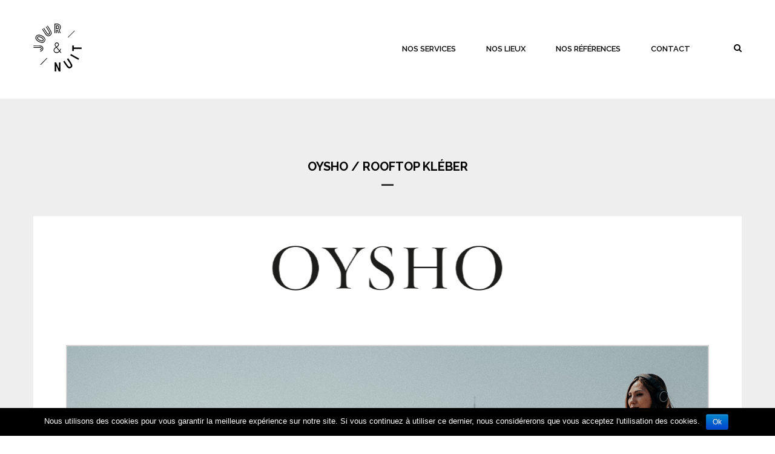

--- FILE ---
content_type: text/html; charset=UTF-8
request_url: https://jouretnuit.paris/cours-yoga-rooftop-kleber-oysho/
body_size: 11483
content:
<!DOCTYPE html> <!--[if IE 7]><html class="ie ie7" lang="fr-FR" prefix="og: http://ogp.me/ns#"> <![endif]--> <!--[if IE 8]><html class="ie ie8" lang="fr-FR" prefix="og: http://ogp.me/ns#"> <![endif]--> <!--[if !(IE 7) | !(IE 8)  ]><!--><html lang="fr-FR" prefix="og: http://ogp.me/ns#"> <!--<![endif]--><head><meta charset="UTF-8" /><meta name="viewport" content="width=device-width, initial-scale=1" /><link rel="apple-touch-icon" href="http://jouretnuit.paris/wp-content/uploads/2015/10/JOURNUIT-logoN.png"><title>Cours de Yoga sur un rooftop | OYSHO / Rooftop Kléber</title><link rel="stylesheet" href="https://fonts.googleapis.com/css?family=Raleway%3A400%2C700%2C600%2C500%2C300%2C100%2C200%2C800%7CRaleway&subset=" /><link rel="stylesheet" href="https://jouretnuit.paris/wp-content/cache/min/1/cf444bbe3d4c450ca58ed13c6da7fe49.css" data-minify="1" /> <!--[if IE 8]><link href="https://jouretnuit.paris/wp-content/themes/deprecated/css/ie8.css" rel="stylesheet" type="text/css" /> <![endif]--> <!--[if IE 9]><link href="https://jouretnuit.paris/wp-content/themes/deprecated/css/ie9.css" rel="stylesheet" type="text/css" /> <![endif]--> <!--[if lt IE 9]> <script src="https://jouretnuit.paris/wp-content/themes/deprecated/js/ html5shiv.js"></script> <script src="https://jouretnuit.paris/wp-content/themes/deprecated/js/ respond.min.js"></script> <![endif]-->  <script data-cfasync="false" data-pagespeed-no-defer>/* <![CDATA[ */ //<![CDATA[
	var gtm4wp_datalayer_name = "dataLayer";
	var dataLayer = dataLayer || [];
//]]> /* ]]> */</script> <meta name="description" content="Organisation d&#039;un cours de yoga sur un rooftop diffusé sur les réseaux sociaux avec Natalia Belova et la djette Manda Moor"/><link rel="canonical" href="https://jouretnuit.paris/cours-yoga-rooftop-kleber-oysho/" /><meta property="og:locale" content="fr_FR" /><meta property="og:type" content="article" /><meta property="og:title" content="Cours de Yoga sur un rooftop | OYSHO / Rooftop Kléber" /><meta property="og:description" content="Organisation d&#039;un cours de yoga sur un rooftop diffusé sur les réseaux sociaux avec Natalia Belova et la djette Manda Moor" /><meta property="og:url" content="https://jouretnuit.paris/cours-yoga-rooftop-kleber-oysho/" /><meta property="og:site_name" content="JOUR &amp; NUIT" /><meta property="article:publisher" content="https://www.facebook.com/jouretnuitparis?fref=ts" /><meta property="article:tag" content="Belova Yoga" /><meta property="article:tag" content="Cours de Yoga" /><meta property="article:tag" content="Manda Moor" /><meta property="article:tag" content="Rooftop Kleber" /><meta property="article:section" content="Blog" /><meta property="article:published_time" content="2021-07-05T19:34:30+00:00" /><meta property="article:modified_time" content="2024-01-22T13:42:36+00:00" /><meta property="og:updated_time" content="2024-01-22T13:42:36+00:00" /><meta property="og:image" content="https://jouretnuit.paris/wp-content/uploads/2022/02/cours-de-yoga-rooftop-kleber-paris.jpg" /><meta property="og:image:secure_url" content="https://jouretnuit.paris/wp-content/uploads/2022/02/cours-de-yoga-rooftop-kleber-paris.jpg" /><meta property="og:image:width" content="800" /><meta property="og:image:height" content="800" /><meta property="og:image:alt" content="Cours de yoga sur un rooftop" /><meta name="twitter:card" content="summary_large_image" /><meta name="twitter:description" content="Organisation d&#039;un cours de yoga sur un rooftop diffusé sur les réseaux sociaux avec Natalia Belova et la djette Manda Moor" /><meta name="twitter:title" content="Cours de Yoga sur un rooftop | OYSHO / Rooftop Kléber" /><meta name="twitter:site" content="@jouretnuitparis" /><meta name="twitter:image" content="https://jouretnuit.paris/wp-content/uploads/2022/02/cours-de-yoga-rooftop-kleber-paris.jpg" /><meta name="twitter:creator" content="@jouretnuitparis" /> <script type='application/ld+json'>{"@context":"https:\/\/schema.org","@type":"Organization","url":"https:\/\/jouretnuit.paris\/","sameAs":["https:\/\/www.facebook.com\/jouretnuitparis?fref=ts","https:\/\/instagram.com\/jouretnuitparis\/","https:\/\/www.linkedin.com\/company\/jour-&-nuit?trk=top_nav_home","https:\/\/twitter.com\/jouretnuitparis"],"@id":"https:\/\/jouretnuit.paris\/#organization","name":"JOUR & NUIT Paris","logo":"https:\/\/jouretnuit.paris\/wp-content\/uploads\/2015\/09\/JOURNUIT-logoN.jpg"}</script> <link rel='dns-prefetch' href='//maxcdn.bootstrapcdn.com' /><link rel='dns-prefetch' href='//fonts.googleapis.com' /><link rel="alternate" type="application/rss+xml" title="JOUR &amp; NUIT &raquo; Flux" href="https://jouretnuit.paris/feed/" /><link rel="alternate" type="application/rss+xml" title="JOUR &amp; NUIT &raquo; Flux des commentaires" href="https://jouretnuit.paris/comments/feed/" /><link rel="alternate" type="application/rss+xml" title="JOUR &amp; NUIT &raquo; OYSHO / Rooftop Kléber Flux des commentaires" href="https://jouretnuit.paris/cours-yoga-rooftop-kleber-oysho/feed/" />  <script type="text/javascript" data-cfasync="false">var mi_version         = '7.1.0';
	var mi_track_user      = true;
	var mi_no_track_reason = '';
	
	var disableStr = 'ga-disable-UA-67616169-1';

	/* Function to detect opted out users */
	function __gaTrackerIsOptedOut() {
		return document.cookie.indexOf(disableStr + '=true') > -1;
	}

	/* Disable tracking if the opt-out cookie exists. */
	if ( __gaTrackerIsOptedOut() ) {
		window[disableStr] = true;
	}

	/* Opt-out function */
	function __gaTrackerOptout() {
	  document.cookie = disableStr + '=true; expires=Thu, 31 Dec 2099 23:59:59 UTC; path=/';
	  window[disableStr] = true;
	}
	
	if ( mi_track_user ) {
		(function(i,s,o,g,r,a,m){i['GoogleAnalyticsObject']=r;i[r]=i[r]||function(){
			(i[r].q=i[r].q||[]).push(arguments)},i[r].l=1*new Date();a=s.createElement(o),
			m=s.getElementsByTagName(o)[0];a.async=1;a.src=g;m.parentNode.insertBefore(a,m)
		})(window,document,'script','//www.google-analytics.com/analytics.js','__gaTracker');

		__gaTracker('create', 'UA-67616169-1', 'auto');
		__gaTracker('set', 'forceSSL', true);
		__gaTracker('require', 'displayfeatures');
		__gaTracker('require', 'linkid', 'linkid.js');
		__gaTracker('send','pageview');
	} else {
		console.log( "" );
		(function() {
			/* https://developers.google.com/analytics/devguides/collection/analyticsjs/ */
			var noopfn = function() {
				return null;
			};
			var noopnullfn = function() {
				return null;
			};
			var Tracker = function() {
				return null;
			};
			var p = Tracker.prototype;
			p.get = noopfn;
			p.set = noopfn;
			p.send = noopfn;
			var __gaTracker = function() {
				var len = arguments.length;
				if ( len === 0 ) {
					return;
				}
				var f = arguments[len-1];
				if ( typeof f !== 'object' || f === null || typeof f.hitCallback !== 'function' ) {
					console.log( 'Not running function __gaTracker(' + arguments[0] + " ....) because you are not being tracked. " + mi_no_track_reason );
					return;
				}
				try {
					f.hitCallback();
				} catch (ex) {

				}
			};
			__gaTracker.create = function() {
				return new Tracker();
			};
			__gaTracker.getByName = noopnullfn;
			__gaTracker.getAll = function() {
				return [];
			};
			__gaTracker.remove = noopfn;
			window['__gaTracker'] = __gaTracker;
					})();
		}</script> <style type="text/css">img.wp-smiley,img.emoji{display:inline!important;border:none!important;box-shadow:none!important;height:1em!important;width:1em!important;margin:0 .07em!important;vertical-align:-0.1em!important;background:none!important;padding:0!important}</style><style id='rs-plugin-settings-inline-css' type='text/css'>.tp-caption a{color:#ff7302;text-shadow:none;-webkit-transition:all 0.2s ease-out;-moz-transition:all 0.2s ease-out;-o-transition:all 0.2s ease-out;-ms-transition:all 0.2s ease-out}.tp-caption a:hover{color:#fffff}</style><link rel='stylesheet' id='wis_font-awesome-css'  href='https://maxcdn.bootstrapcdn.com/font-awesome/4.7.0/css/font-awesome.min.css?ver=06aa86c6952512028e030d397eafef22' type='text/css' media='all' /> <script type='text/javascript'>/* <![CDATA[ */ var monsterinsights_frontend = {"js_events_tracking":"true","is_debug_mode":"false","download_extensions":"doc,exe,js,pdf,ppt,tgz,zip,xls","inbound_paths":"","home_url":"https:\/\/jouretnuit.paris","track_download_as":"event","internal_label":"int","hash_tracking":"false"}; /* ]]> */</script> <script type='text/javascript' src='https://jouretnuit.paris/wp-content/cache/busting/1/wp-content/plugins/google-analytics-for-wordpress/assets/js/frontend.min-7.1.0.js'></script> <script type='text/javascript' src='https://jouretnuit.paris/wp-content/cache/busting/1/wp-includes/js/jquery/jquery-1.12.4.js'></script> <script type='text/javascript' src='https://jouretnuit.paris/wp-content/cache/busting/1/wp-includes/js/jquery/jquery-migrate.min-1.4.1.js'></script> <script type='text/javascript'>/* <![CDATA[ */ var cnArgs = {"ajaxurl":"https:\/\/jouretnuit.paris\/wp-admin\/admin-ajax.php","hideEffect":"fade","onScroll":"","onScrollOffset":"100","cookieName":"cookie_notice_accepted","cookieValue":"true","cookieTime":"2592000","cookiePath":"\/","cookieDomain":"","redirection":"","cache":"1","refuse":"no","revoke_cookies":"0","revoke_cookies_opt":"automatic","secure":"1"}; /* ]]> */</script> <script type='text/javascript' src='https://jouretnuit.paris/wp-content/cache/busting/1/wp-content/plugins/cookie-notice/js/front.min-1.2.44.js'></script> <script type='text/javascript' src='https://jouretnuit.paris/wp-content/cache/busting/1/wp-content/plugins/revslider/rs-plugin/js/jquery.themepunch.tools.min-4.6.5.js'></script> <script type='text/javascript' src='https://jouretnuit.paris/wp-content/cache/busting/1/wp-content/plugins/revslider/rs-plugin/js/jquery.themepunch.revolution.min-4.6.5.js'></script> <script type='text/javascript' src='https://jouretnuit.paris/wp-content/cache/busting/1/wp-content/plugins/duracelltomi-google-tag-manager/js/gtm4wp-contact-form-7-tracker-1.11.5.js'></script> <script type='text/javascript' src='https://jouretnuit.paris/wp-content/cache/busting/1/wp-content/plugins/duracelltomi-google-tag-manager/js/gtm4wp-form-move-tracker-1.11.5.js'></script> <script type='text/javascript' src='https://jouretnuit.paris/wp-content/cache/busting/1/wp-content/plugins/instagram-slider-widget/assets/js/jquery.flexslider-min-1.7.4.js'></script> <script type='text/javascript'>/* <![CDATA[ */ var sibErrMsg = {"invalidMail":"Veuillez entrer une adresse e-mail valide.","requiredField":"Veuillez compl\u00e9ter les champs obligatoires.","invalidDateFormat":"Veuillez entrer une date valide.","invalidSMSFormat":"Please fill out valid phone number"};
var ajax_sib_front_object = {"ajax_url":"https:\/\/jouretnuit.paris\/wp-admin\/admin-ajax.php","ajax_nonce":"fa914e27dd","flag_url":"https:\/\/jouretnuit.paris\/wp-content\/plugins\/mailin\/img\/flags\/"}; /* ]]> */</script> <script type='text/javascript' src='https://jouretnuit.paris/wp-content/cache/busting/1/wp-content/plugins/mailin/js/mailin-front-1535362699.js'></script> <link rel='https://api.w.org/' href='https://jouretnuit.paris/wp-json/' /><link rel="EditURI" type="application/rsd+xml" title="RSD" href="https://jouretnuit.paris/xmlrpc.php?rsd" /><link rel="wlwmanifest" type="application/wlwmanifest+xml" href="https://jouretnuit.paris/wp-includes/wlwmanifest.xml" /><link rel='shortlink' href='https://jouretnuit.paris/?p=3927' /><link rel="alternate" type="application/json+oembed" href="https://jouretnuit.paris/wp-json/oembed/1.0/embed?url=https%3A%2F%2Fjouretnuit.paris%2Fcours-yoga-rooftop-kleber-oysho%2F" /><link rel="alternate" type="text/xml+oembed" href="https://jouretnuit.paris/wp-json/oembed/1.0/embed?url=https%3A%2F%2Fjouretnuit.paris%2Fcours-yoga-rooftop-kleber-oysho%2F&#038;format=xml" /> <script type="text/javascript">jQuery(document).ready(function() {
				// CUSTOM AJAX CONTENT LOADING FUNCTION
				var ajaxRevslider = function(obj) {
				
					// obj.type : Post Type
					// obj.id : ID of Content to Load
					// obj.aspectratio : The Aspect Ratio of the Container / Media
					// obj.selector : The Container Selector where the Content of Ajax will be injected. It is done via the Essential Grid on Return of Content
					
					var content = "";

					data = {};
					
					data.action = 'revslider_ajax_call_front';
					data.client_action = 'get_slider_html';
					data.token = '1f7ff3f885';
					data.type = obj.type;
					data.id = obj.id;
					data.aspectratio = obj.aspectratio;
					
					// SYNC AJAX REQUEST
					jQuery.ajax({
						type:"post",
						url:"https://jouretnuit.paris/wp-admin/admin-ajax.php",
						dataType: 'json',
						data:data,
						async:false,
						success: function(ret, textStatus, XMLHttpRequest) {
							if(ret.success == true)
								content = ret.data;								
						},
						error: function(e) {
							console.log(e);
						}
					});
					
					 // FIRST RETURN THE CONTENT WHEN IT IS LOADED !!
					 return content;						 
				};
				
				// CUSTOM AJAX FUNCTION TO REMOVE THE SLIDER
				var ajaxRemoveRevslider = function(obj) {
					return jQuery(obj.selector+" .rev_slider").revkill();
				};

				// EXTEND THE AJAX CONTENT LOADING TYPES WITH TYPE AND FUNCTION
				var extendessential = setInterval(function() {
					if (jQuery.fn.tpessential != undefined) {
						clearInterval(extendessential);
						if(typeof(jQuery.fn.tpessential.defaults) !== 'undefined') {
							jQuery.fn.tpessential.defaults.ajaxTypes.push({type:"revslider",func:ajaxRevslider,killfunc:ajaxRemoveRevslider,openAnimationSpeed:0.3});   
							// type:  Name of the Post to load via Ajax into the Essential Grid Ajax Container
							// func: the Function Name which is Called once the Item with the Post Type has been clicked
							// killfunc: function to kill in case the Ajax Window going to be removed (before Remove function !
							// openAnimationSpeed: how quick the Ajax Content window should be animated (default is 0.3)
						}
					}
				},30);
			});</script>  <script data-cfasync="false" data-pagespeed-no-defer>/* <![CDATA[ */ //<![CDATA[
	var dataLayer_content = {"pagePostType":"post","pagePostType2":"single-post","pageCategory":["actualites","blog"],"pageAttributes":["belova-yoga","cours-de-yoga","manda-moor","rooftop-kleber"],"pagePostAuthor":"JOUR &amp; NUIT"};
	dataLayer.push( dataLayer_content );//]]> /* ]]> */</script> <script data-cfasync="false">/* <![CDATA[ */ //<![CDATA[
(function(w,d,s,l,i){w[l]=w[l]||[];w[l].push({'gtm.start':
new Date().getTime(),event:'gtm.js'});var f=d.getElementsByTagName(s)[0],
j=d.createElement(s),dl=l!='dataLayer'?'&l='+l:'';j.async=true;j.src=
'//www.googletagmanager.com/gtm.'+'js?id='+i+dl;f.parentNode.insertBefore(j,f);
})(window,document,'script','dataLayer','GTM-TM5S295');//]]> /* ]]> */</script> 
<style type="text/css">.tzsocialfont{color:#a6a6a6!important}.content-404{background-image:url("")}body#bd{background:#ffffff!important}</style><link rel="shortcut icon" href="https://jouretnuit.paris/wp-content/uploads/2015/05/favicon-jouretnuitparis.png" type="image/x-icon" /> <script type="text/javascript">var themeprefix = 'plazart';</script> <style type="text/css">.recentcomments a{display:inline!important;padding:0!important;margin:0!important}</style><meta name="generator" content="Powered by WPBakery Page Builder - drag and drop page builder for WordPress."/> <!--[if lte IE 9]><link rel="stylesheet" type="text/css" href="https://jouretnuit.paris/wp-content/plugins/js_composer/assets/css/vc_lte_ie9.min.css" media="screen"><![endif]--><style type="text/css">.broken_link,a.broken_link{text-decoration:line-through}</style><noscript><style type="text/css">.wpb_animate_when_almost_visible{opacity:1}</style></noscript> <script>(function(i,s,o,g,r,a,m){i['GoogleAnalyticsObject']=r;i[r]=i[r]||function(){

  (i[r].q=i[r].q||[]).push(arguments)},i[r].l=1*new Date();a=s.createElement(o),

  m=s.getElementsByTagName(o)[0];a.async=1;a.src=g;m.parentNode.insertBefore(a,m)

  })(window,document,'script','//www.google-analytics.com/analytics.js','ga');



  ga('create', 'UA-67616169-1', 'auto');

  ga('send', 'pageview');</script> </head><body id="bd" class="post-template-default single single-post postid-3927 single-format-standard cookies-not-set home-default wpb-js-composer js-comp-ver-5.4.7 vc_responsive"><div id="fb-root"></div> <script>(function(d, s, id) {
  var js, fjs = d.getElementsByTagName(s)[0];
  if (d.getElementById(id)) return;
  js = d.createElement(s); js.id = id;
  js.src = "//connect.facebook.net/fr_FR/sdk.js#xfbml=1&version=v2.3&appId=187974524587343";
  fjs.parentNode.insertBefore(js, fjs);
}(document, 'script', 'facebook-jssdk'));</script> <div class="loading-page"> <img src="https://jouretnuit.paris/wp-content/themes/deprecated/images/loading.GIF" alt="loading"></div><div class="dekor_wrap"><header class="tz-header tz-header3"><div class="container"><h3 class="tz-logo pull-left"> <a href="https://jouretnuit.paris" title="JOUR &amp; NUIT"> <img src="https://jouretnuit.paris/wp-content/uploads/2015/11/logo-jour-et-nuit-noir-1.png" alt="JOUR &amp; NUIT" /> </a></h3> <button data-target=".nav-collapse" class="btn-navbar tz_icon_menu pull-right" type="button"> <i class="fa fa-bars"></i> </button> <button class="pull-right tz-search"> <i class="fa fa-search"></i></button><nav class="pull-right"><ul id="menu-menu" class="nav-collapse themeple_megemenu"><li id="menu-item-755" class="menu-item menu-item-type-custom menu-item-object-custom"><a href="https://jouretnuit.paris/Accueil"></a></li><li id="menu-item-782" class="menu-item menu-item-type-post_type menu-item-object-page"><a href="https://jouretnuit.paris/nos-services/">Nos Services</a></li><li id="menu-item-781" class="menu-item menu-item-type-post_type menu-item-object-page"><a href="https://jouretnuit.paris/nos-lieux/">Nos Lieux</a></li><li id="menu-item-870" class="menu-item menu-item-type-post_type menu-item-object-page"><a href="https://jouretnuit.paris/nos-references/">Nos Références</a></li><li id="menu-item-780" class="menu-item menu-item-type-post_type menu-item-object-page"><a href="https://jouretnuit.paris/contact/">Contact</a></li></ul></nav></div><div class="tz-form-search"><div class="container"><form method="get" id="searchform" action="https://jouretnuit.paris/"> <input type="text" placeholder="Search ..." name="s" id="tz-search-input" class="tz-search-input"> <input class="hidden" type="submit" value="Search"> <i class="fa fa-times tz-form-close"></i></form></div></div></header><section class="tzsingleblog-wrap"><div class="container"><h3 class="tz-title-bold-3">OYSHO / Rooftop Kléber</h3><div class="tzpost-image"> <img src="https://jouretnuit.paris/wp-content/uploads/2022/02/logo-oysho.jpg" alt="OYSHO / Rooftop Kléber"></div><div class="tzpost-content"><style type='text/css'>#gallery-2{margin:auto}#gallery-2 .gallery-item{float:left;margin-top:10px;text-align:center;width:100%}#gallery-2 img{border:2px solid #cfcfcf}#gallery-2 .gallery-caption{margin-left:0}</style><div id='gallery-2' class='gallery galleryid-3927 gallery-columns-1 gallery-size-full'><dl class='gallery-item'><dt class='gallery-icon landscape'> <img width="1171" height="688" src="[data-uri]" data-lazy-src="https://jouretnuit.paris/wp-content/uploads/2021/07/oysho-yoga-paris-tour.jpg" class="attachment-full size-full" alt="" data-lazy-srcset="https://jouretnuit.paris/wp-content/uploads/2021/07/oysho-yoga-paris-tour.jpg 1171w, https://jouretnuit.paris/wp-content/uploads/2021/07/oysho-yoga-paris-tour-300x176.jpg 300w, https://jouretnuit.paris/wp-content/uploads/2021/07/oysho-yoga-paris-tour-768x451.jpg 768w, https://jouretnuit.paris/wp-content/uploads/2021/07/oysho-yoga-paris-tour-1024x602.jpg 1024w, https://jouretnuit.paris/wp-content/uploads/2021/07/oysho-yoga-paris-tour-600x353.jpg 600w" data-lazy-sizes="(max-width: 1171px) 100vw, 1171px" /><noscript><img width="1171" height="688" src="https://jouretnuit.paris/wp-content/uploads/2021/07/oysho-yoga-paris-tour.jpg" class="attachment-full size-full" alt="" srcset="https://jouretnuit.paris/wp-content/uploads/2021/07/oysho-yoga-paris-tour.jpg 1171w, https://jouretnuit.paris/wp-content/uploads/2021/07/oysho-yoga-paris-tour-300x176.jpg 300w, https://jouretnuit.paris/wp-content/uploads/2021/07/oysho-yoga-paris-tour-768x451.jpg 768w, https://jouretnuit.paris/wp-content/uploads/2021/07/oysho-yoga-paris-tour-1024x602.jpg 1024w, https://jouretnuit.paris/wp-content/uploads/2021/07/oysho-yoga-paris-tour-600x353.jpg 600w" sizes="(max-width: 1171px) 100vw, 1171px" /></noscript></dt></dl><br style="clear: both" /></div><p>&nbsp;</p><h1 style="text-align: center;">Cours de Yoga sur un rooftop parisien</h1><p>&nbsp;</p><p style="text-align: left;">Le groupe <strong>Inditex</strong>, est un groupe espagnol spécialisé dans la confection et la distribution de textile tendance avec plus de <strong>7 000 magasins</strong> dans le monde. Il dispose de plusieurs marques dont notamment<em> Zara, Massimo Dutti, Bershka, Pull and Bear, ou encore Oysho</em>. Dans le cadre de la reprise d&rsquo;activité post Covid, la marque <strong>OYSHO</strong> souhaitait une nouvelle fois organiser avec nous un <strong>cours de yoga sur un rooftop parisien</strong>. Cette fois-ci, c&rsquo;est en direct des réseaux sociaux que ce cours de yoga a eu lieu. C&rsquo;est le <a href="https://rooftop-paris.com/location-rooftop/rooftop-kleber/" class="broken_link">Rooftop Kléber</a> qui a été choisi pour le cours de yoga réalisé par Natalia Belova et accompagnée de la djette Manda Moor pour rythmer ce cours de 45 minutes.</p><p>&nbsp;</p><div class="su-youtube su-responsive-media-yes"><iframe width="1080" height="840" src="https://www.youtube.com/embed/coVxwYKpJFc?autoplay=1" frameborder="0" allowfullscreen="true" data-rocket-lazyload="fitvidscompatible" data-lazy-src="https://www.youtube.com/embed/coVxwYKpJFc?autoplay=1"></iframe><noscript><iframe width="1080" height="840" src="https://www.youtube.com/embed/coVxwYKpJFc?autoplay=1" frameborder="0" allowfullscreen="true"></iframe></noscript></div><p>&nbsp;</p><p>&nbsp;</p><p>&nbsp;</p><div class="tzshare"> <a href="#" class="tzshare-it"> <span>PARTAGER</span> </a><div class="share-wrap-single"><div class="TzLikeButtonInner"><div class="FacebookButton"><div id="fb-root"></div> <script type="text/javascript">(function(d, s, id) {
                                    var js, fjs = d.getElementsByTagName(s)[0];
                                    if (d.getElementById(id)) {return;}
                                    js = d.createElement(s); js.id = id;
                                    js.src = "//connect.facebook.net/en_US/all.js#appId=177111755694317&xfbml=1";
                                    fjs.parentNode.insertBefore(js, fjs);
                                }(document, 'script', 'facebook-jssdk'));</script> <div class="fb-like" data-send="false" data-width="200" data-show-faces="true"
data-layout="button_count" data-href="https://jouretnuit.paris/cours-yoga-rooftop-kleber-oysho/"></div></div><div class="TwitterButton"> <a href="https://jouretnuit.paris/cours-yoga-rooftop-kleber-oysho/" class="twitter-share-button" data-count="horizontal"  data-via="" data-size="small"> </a></div><div class="GooglePlusOneButton"><div class="g-plusone" data-size="medium" data-href="https://jouretnuit.paris/cours-yoga-rooftop-kleber-oysho/"></div>  <script type="text/javascript">(function() {
                                    var po = document.createElement('script'); po.type = 'text/javascript'; po.async = true;
                                    po.src = 'https://apis.google.com/js/plusone.js';
                                    var s = document.getElementsByTagName('script')[0]; s.parentNode.insertBefore(po, s);
                                })();</script> </div><div class="clearfix"></div></div></div></div></div><div class="tzpost-author"><div class="row"><div class="col-lg-6 col-md-6 col-sm-12 col-xs-12"> <img src="[data-uri]" data-lazy-src="https://jouretnuit.paris/wp-content/uploads/2015/09/10678483_677761222329624_5746683434616294768_n-300x300.jpg" width="160" height="160" alt="" class="avatar avatar-160 wp-user-avatar wp-user-avatar-160 photo avatar-default" /><noscript><img src="https://jouretnuit.paris/wp-content/uploads/2015/09/10678483_677761222329624_5746683434616294768_n-300x300.jpg" width="160" height="160" alt="" class="avatar avatar-160 wp-user-avatar wp-user-avatar-160 photo avatar-default" /></noscript><h6><a href="https://jouretnuit.paris/author/ladyga/">JOUR &#38; NUIT</a></h6><p></p></div><div class="col-lg-6 col-md-6 col-sm-12 col-xs-12"> <strong class="post-tags-title">TAGS:</strong> <span class="post-tags"><a href="https://jouretnuit.paris/tag/belova-yoga/" rel="tag">Belova Yoga</a>,<a href="https://jouretnuit.paris/tag/cours-de-yoga/" rel="tag">Cours de Yoga</a>,<a href="https://jouretnuit.paris/tag/manda-moor/" rel="tag">Manda Moor</a>,<a href="https://jouretnuit.paris/tag/rooftop-kleber/" rel="tag">Rooftop Kleber</a></span> <span style="display:none" class="post-count-comment"><i class="fa fa-comment"></i>Pas de commentaire</span></div></div></div><div class="tzpost-pagenavi"> <span class="tzsingle-previous"> <a href="https://jouretnuit.paris/lancement-produit-givenchy-rooftop-paris/" rel="prev">GIVENCHY / Rooftop Saint-Augustin <i class="fa fa-angle-left"></i></a> </span> <span class="tzsingle-nextpost"> <a href="https://jouretnuit.paris/mym-rooftop-des-champs-elysees/" rel="next"> <i class="fa fa-angle-right"></i> MYM / Rooftop des Champs-Élysées</a> </span></div><div class="tzcomments-area" style="display:none"><div id="comments" class="comments-area"><div class="row"></div></div></div><h3 class="tz-title-bold-3" style="margin-top:50px">DERNIÈRES ACTUALITÉS</h3><div class="row gird-margin"><div class="col-lg-3 col-md-3 col-sm-6 col-xs-12"><article class="blog-gird-item blog-item"><div class="pageblog-thumb"> <img width="800" height="800" src="[data-uri]" data-lazy-src="https://jouretnuit.paris/wp-content/uploads/2025/11/privatisation-musee-art-decoratif.png" class="attachment-large size-large wp-post-image" alt="Location du musée des arts décoratifs à Paris" data-lazy-srcset="https://jouretnuit.paris/wp-content/uploads/2025/11/privatisation-musee-art-decoratif.png 800w, https://jouretnuit.paris/wp-content/uploads/2025/11/privatisation-musee-art-decoratif-150x150.png 150w, https://jouretnuit.paris/wp-content/uploads/2025/11/privatisation-musee-art-decoratif-300x300.png 300w, https://jouretnuit.paris/wp-content/uploads/2025/11/privatisation-musee-art-decoratif-768x768.png 768w, https://jouretnuit.paris/wp-content/uploads/2025/11/privatisation-musee-art-decoratif-600x600.png 600w, https://jouretnuit.paris/wp-content/uploads/2025/11/privatisation-musee-art-decoratif-45x45.png 45w" data-lazy-sizes="(max-width: 800px) 100vw, 800px" /><noscript><img width="800" height="800" src="https://jouretnuit.paris/wp-content/uploads/2025/11/privatisation-musee-art-decoratif.png" class="attachment-large size-large wp-post-image" alt="Location du musée des arts décoratifs à Paris" srcset="https://jouretnuit.paris/wp-content/uploads/2025/11/privatisation-musee-art-decoratif.png 800w, https://jouretnuit.paris/wp-content/uploads/2025/11/privatisation-musee-art-decoratif-150x150.png 150w, https://jouretnuit.paris/wp-content/uploads/2025/11/privatisation-musee-art-decoratif-300x300.png 300w, https://jouretnuit.paris/wp-content/uploads/2025/11/privatisation-musee-art-decoratif-768x768.png 768w, https://jouretnuit.paris/wp-content/uploads/2025/11/privatisation-musee-art-decoratif-600x600.png 600w, https://jouretnuit.paris/wp-content/uploads/2025/11/privatisation-musee-art-decoratif-45x45.png 45w" sizes="(max-width: 800px) 100vw, 800px" /></noscript> <a href="https://jouretnuit.paris/privatisation-musee-paris-weekly-wizdom/" class="tzblog-view"><i class="fa fa-search"></i></a></div><h4><a href="https://jouretnuit.paris/privatisation-musee-paris-weekly-wizdom/">WEEKLY WIZDOM</a></h4><p>Weekly Wizdom a réuni ses invités au Musée des Arts Décoratifs pour un cocktail dînatoire organisé par nos équipes. Une soirée élégante entre art et innovation.</p> <span class="tzblog-meta"> <em>22 février 2025</em></span></article></div><div class="col-lg-3 col-md-3 col-sm-6 col-xs-12"><article class="blog-gird-item blog-item"><div class="pageblog-thumb"> <img width="800" height="800" src="[data-uri]" data-lazy-src="https://jouretnuit.paris/wp-content/uploads/2025/11/evenement-playstation-rooftop-air.png" class="attachment-large size-large wp-post-image" alt="" data-lazy-srcset="https://jouretnuit.paris/wp-content/uploads/2025/11/evenement-playstation-rooftop-air.png 800w, https://jouretnuit.paris/wp-content/uploads/2025/11/evenement-playstation-rooftop-air-150x150.png 150w, https://jouretnuit.paris/wp-content/uploads/2025/11/evenement-playstation-rooftop-air-300x300.png 300w, https://jouretnuit.paris/wp-content/uploads/2025/11/evenement-playstation-rooftop-air-768x768.png 768w, https://jouretnuit.paris/wp-content/uploads/2025/11/evenement-playstation-rooftop-air-600x600.png 600w, https://jouretnuit.paris/wp-content/uploads/2025/11/evenement-playstation-rooftop-air-45x45.png 45w" data-lazy-sizes="(max-width: 800px) 100vw, 800px" /><noscript><img width="800" height="800" src="https://jouretnuit.paris/wp-content/uploads/2025/11/evenement-playstation-rooftop-air.png" class="attachment-large size-large wp-post-image" alt="" srcset="https://jouretnuit.paris/wp-content/uploads/2025/11/evenement-playstation-rooftop-air.png 800w, https://jouretnuit.paris/wp-content/uploads/2025/11/evenement-playstation-rooftop-air-150x150.png 150w, https://jouretnuit.paris/wp-content/uploads/2025/11/evenement-playstation-rooftop-air-300x300.png 300w, https://jouretnuit.paris/wp-content/uploads/2025/11/evenement-playstation-rooftop-air-768x768.png 768w, https://jouretnuit.paris/wp-content/uploads/2025/11/evenement-playstation-rooftop-air-600x600.png 600w, https://jouretnuit.paris/wp-content/uploads/2025/11/evenement-playstation-rooftop-air-45x45.png 45w" sizes="(max-width: 800px) 100vw, 800px" /></noscript> <a href="https://jouretnuit.paris/evenement-playstation-nba-ucl-rooftop-air/" class="tzblog-view"><i class="fa fa-search"></i></a></div><h4><a href="https://jouretnuit.paris/evenement-playstation-nba-ucl-rooftop-air/">PLAYSTATION</a></h4><p>PlayStation a réuni la NBA et la Ligue des Champions sur le Rooftop AIR à Paris avec Tony Parker et Robert Pirès pour un événement exclusif.</p> <span class="tzblog-meta"> <em>30 janvier 2025</em></span></article></div><div class="col-lg-3 col-md-3 col-sm-6 col-xs-12"><article class="blog-gird-item blog-item"><div class="pageblog-thumb"> <img width="800" height="800" src="[data-uri]" data-lazy-src="https://jouretnuit.paris/wp-content/uploads/2024/12/winter-party-rooftop-vienne-1.png" class="attachment-large size-large wp-post-image" alt="Organisation d&#039;une soirée à Thème pour noel" data-lazy-srcset="https://jouretnuit.paris/wp-content/uploads/2024/12/winter-party-rooftop-vienne-1.png 800w, https://jouretnuit.paris/wp-content/uploads/2024/12/winter-party-rooftop-vienne-1-150x150.png 150w, https://jouretnuit.paris/wp-content/uploads/2024/12/winter-party-rooftop-vienne-1-300x300.png 300w, https://jouretnuit.paris/wp-content/uploads/2024/12/winter-party-rooftop-vienne-1-768x768.png 768w, https://jouretnuit.paris/wp-content/uploads/2024/12/winter-party-rooftop-vienne-1-600x600.png 600w, https://jouretnuit.paris/wp-content/uploads/2024/12/winter-party-rooftop-vienne-1-45x45.png 45w" data-lazy-sizes="(max-width: 800px) 100vw, 800px" /><noscript><img width="800" height="800" src="https://jouretnuit.paris/wp-content/uploads/2024/12/winter-party-rooftop-vienne-1.png" class="attachment-large size-large wp-post-image" alt="Organisation d&#039;une soirée à Thème pour noel" srcset="https://jouretnuit.paris/wp-content/uploads/2024/12/winter-party-rooftop-vienne-1.png 800w, https://jouretnuit.paris/wp-content/uploads/2024/12/winter-party-rooftop-vienne-1-150x150.png 150w, https://jouretnuit.paris/wp-content/uploads/2024/12/winter-party-rooftop-vienne-1-300x300.png 300w, https://jouretnuit.paris/wp-content/uploads/2024/12/winter-party-rooftop-vienne-1-768x768.png 768w, https://jouretnuit.paris/wp-content/uploads/2024/12/winter-party-rooftop-vienne-1-600x600.png 600w, https://jouretnuit.paris/wp-content/uploads/2024/12/winter-party-rooftop-vienne-1-45x45.png 45w" sizes="(max-width: 800px) 100vw, 800px" /></noscript> <a href="https://jouretnuit.paris/winter-party-rooftop-vienne-geninc/" class="tzblog-view"><i class="fa fa-search"></i></a></div><h4><a href="https://jouretnuit.paris/winter-party-rooftop-vienne-geninc/">GENINC</a></h4><p>GENINC a célébré l’hiver sur le rooftop vienne : bulles chauffées, mixologie, raclette, crêpes et soirée dansante. Une Winter Party conviviale avec vue.</p> <span class="tzblog-meta"> <em>20 décembre 2024</em></span></article></div><div class="col-lg-3 col-md-3 col-sm-6 col-xs-12"><article class="blog-gird-item blog-item"><div class="pageblog-thumb"> <img width="800" height="800" src="[data-uri]" data-lazy-src="https://jouretnuit.paris/wp-content/uploads/2025/10/evenement-boutique-kujten.png" class="attachment-large size-large wp-post-image" alt="" data-lazy-srcset="https://jouretnuit.paris/wp-content/uploads/2025/10/evenement-boutique-kujten.png 800w, https://jouretnuit.paris/wp-content/uploads/2025/10/evenement-boutique-kujten-150x150.png 150w, https://jouretnuit.paris/wp-content/uploads/2025/10/evenement-boutique-kujten-300x300.png 300w, https://jouretnuit.paris/wp-content/uploads/2025/10/evenement-boutique-kujten-768x768.png 768w, https://jouretnuit.paris/wp-content/uploads/2025/10/evenement-boutique-kujten-600x600.png 600w, https://jouretnuit.paris/wp-content/uploads/2025/10/evenement-boutique-kujten-45x45.png 45w" data-lazy-sizes="(max-width: 800px) 100vw, 800px" /><noscript><img width="800" height="800" src="https://jouretnuit.paris/wp-content/uploads/2025/10/evenement-boutique-kujten.png" class="attachment-large size-large wp-post-image" alt="" srcset="https://jouretnuit.paris/wp-content/uploads/2025/10/evenement-boutique-kujten.png 800w, https://jouretnuit.paris/wp-content/uploads/2025/10/evenement-boutique-kujten-150x150.png 150w, https://jouretnuit.paris/wp-content/uploads/2025/10/evenement-boutique-kujten-300x300.png 300w, https://jouretnuit.paris/wp-content/uploads/2025/10/evenement-boutique-kujten-768x768.png 768w, https://jouretnuit.paris/wp-content/uploads/2025/10/evenement-boutique-kujten-600x600.png 600w, https://jouretnuit.paris/wp-content/uploads/2025/10/evenement-boutique-kujten-45x45.png 45w" sizes="(max-width: 800px) 100vw, 800px" /></noscript> <a href="https://jouretnuit.paris/organisation-evenement-dans-une-boutique-kujten/" class="tzblog-view"><i class="fa fa-search"></i></a></div><h4><a href="https://jouretnuit.paris/organisation-evenement-dans-une-boutique-kujten/">KUJTEN</a></h4><p>À l’occasion de la Fashion Week, JOUR &#038; NUIT Paris a eu le plaisir d’accompagner la maison de cachemire KUJTEN dans l’organisation d’un événement exclusif.</p> <span class="tzblog-meta"> <em>27 septembre 2024</em></span></article></div></div></div></section><footer><div class="tz-footer-content"><div class="container"><div class="row"><div class="col-lg-3 col-md-3 col-sm-6 col-xs-12 footer-item"><aside id="text-3" class="widget_text widget"><div class="textwidget"><img src="[data-uri]" data-lazy-src="https://jouretnuit.paris/wp-content/uploads/2015/05/logo-journuitc.png" alt="Jour et Nuit Paris" style="width:120px;"/><noscript><img src="https://jouretnuit.paris/wp-content/uploads/2015/05/logo-journuitc.png" alt="Jour et Nuit Paris" style="width:120px;"/></noscript><p style="text-align:left">JOUR & NUIT est une <strong>agence événementielle</strong> haut de gamme spécialisée dans la location de salles, la production d'événements et la communication.</p></div></aside></div><div class="col-lg-3 col-md-3 col-sm-6 col-xs-12 footer-item"><aside class="tz-recent-w"><h3 class="module-title"><span>NOTRE ACTUALITÉ</span></h3><ul class="tz-recent-post"><li> <img width="800" height="800" src="[data-uri]" data-lazy-src="https://jouretnuit.paris/wp-content/uploads/2025/11/privatisation-musee-art-decoratif.png" class="attachment-large size-large wp-post-image" alt="Location du musée des arts décoratifs à Paris" data-lazy-srcset="https://jouretnuit.paris/wp-content/uploads/2025/11/privatisation-musee-art-decoratif.png 800w, https://jouretnuit.paris/wp-content/uploads/2025/11/privatisation-musee-art-decoratif-150x150.png 150w, https://jouretnuit.paris/wp-content/uploads/2025/11/privatisation-musee-art-decoratif-300x300.png 300w, https://jouretnuit.paris/wp-content/uploads/2025/11/privatisation-musee-art-decoratif-768x768.png 768w, https://jouretnuit.paris/wp-content/uploads/2025/11/privatisation-musee-art-decoratif-600x600.png 600w, https://jouretnuit.paris/wp-content/uploads/2025/11/privatisation-musee-art-decoratif-45x45.png 45w" data-lazy-sizes="(max-width: 800px) 100vw, 800px" /><noscript><img width="800" height="800" src="https://jouretnuit.paris/wp-content/uploads/2025/11/privatisation-musee-art-decoratif.png" class="attachment-large size-large wp-post-image" alt="Location du musée des arts décoratifs à Paris" srcset="https://jouretnuit.paris/wp-content/uploads/2025/11/privatisation-musee-art-decoratif.png 800w, https://jouretnuit.paris/wp-content/uploads/2025/11/privatisation-musee-art-decoratif-150x150.png 150w, https://jouretnuit.paris/wp-content/uploads/2025/11/privatisation-musee-art-decoratif-300x300.png 300w, https://jouretnuit.paris/wp-content/uploads/2025/11/privatisation-musee-art-decoratif-768x768.png 768w, https://jouretnuit.paris/wp-content/uploads/2025/11/privatisation-musee-art-decoratif-600x600.png 600w, https://jouretnuit.paris/wp-content/uploads/2025/11/privatisation-musee-art-decoratif-45x45.png 45w" sizes="(max-width: 800px) 100vw, 800px" /></noscript><div class="tz-recent-content"> <a href="https://jouretnuit.paris/privatisation-musee-paris-weekly-wizdom/">WEEKLY WIZDOM</a> <span>22 février 2025</span></div></li><li> <img width="800" height="800" src="[data-uri]" data-lazy-src="https://jouretnuit.paris/wp-content/uploads/2025/11/evenement-playstation-rooftop-air.png" class="attachment-large size-large wp-post-image" alt="" data-lazy-srcset="https://jouretnuit.paris/wp-content/uploads/2025/11/evenement-playstation-rooftop-air.png 800w, https://jouretnuit.paris/wp-content/uploads/2025/11/evenement-playstation-rooftop-air-150x150.png 150w, https://jouretnuit.paris/wp-content/uploads/2025/11/evenement-playstation-rooftop-air-300x300.png 300w, https://jouretnuit.paris/wp-content/uploads/2025/11/evenement-playstation-rooftop-air-768x768.png 768w, https://jouretnuit.paris/wp-content/uploads/2025/11/evenement-playstation-rooftop-air-600x600.png 600w, https://jouretnuit.paris/wp-content/uploads/2025/11/evenement-playstation-rooftop-air-45x45.png 45w" data-lazy-sizes="(max-width: 800px) 100vw, 800px" /><noscript><img width="800" height="800" src="https://jouretnuit.paris/wp-content/uploads/2025/11/evenement-playstation-rooftop-air.png" class="attachment-large size-large wp-post-image" alt="" srcset="https://jouretnuit.paris/wp-content/uploads/2025/11/evenement-playstation-rooftop-air.png 800w, https://jouretnuit.paris/wp-content/uploads/2025/11/evenement-playstation-rooftop-air-150x150.png 150w, https://jouretnuit.paris/wp-content/uploads/2025/11/evenement-playstation-rooftop-air-300x300.png 300w, https://jouretnuit.paris/wp-content/uploads/2025/11/evenement-playstation-rooftop-air-768x768.png 768w, https://jouretnuit.paris/wp-content/uploads/2025/11/evenement-playstation-rooftop-air-600x600.png 600w, https://jouretnuit.paris/wp-content/uploads/2025/11/evenement-playstation-rooftop-air-45x45.png 45w" sizes="(max-width: 800px) 100vw, 800px" /></noscript><div class="tz-recent-content"> <a href="https://jouretnuit.paris/evenement-playstation-nba-ucl-rooftop-air/">PLAYSTATION</a> <span>30 janvier 2025</span></div></li><li> <img width="800" height="800" src="[data-uri]" data-lazy-src="https://jouretnuit.paris/wp-content/uploads/2024/12/winter-party-rooftop-vienne-1.png" class="attachment-large size-large wp-post-image" alt="Organisation d&#039;une soirée à Thème pour noel" data-lazy-srcset="https://jouretnuit.paris/wp-content/uploads/2024/12/winter-party-rooftop-vienne-1.png 800w, https://jouretnuit.paris/wp-content/uploads/2024/12/winter-party-rooftop-vienne-1-150x150.png 150w, https://jouretnuit.paris/wp-content/uploads/2024/12/winter-party-rooftop-vienne-1-300x300.png 300w, https://jouretnuit.paris/wp-content/uploads/2024/12/winter-party-rooftop-vienne-1-768x768.png 768w, https://jouretnuit.paris/wp-content/uploads/2024/12/winter-party-rooftop-vienne-1-600x600.png 600w, https://jouretnuit.paris/wp-content/uploads/2024/12/winter-party-rooftop-vienne-1-45x45.png 45w" data-lazy-sizes="(max-width: 800px) 100vw, 800px" /><noscript><img width="800" height="800" src="https://jouretnuit.paris/wp-content/uploads/2024/12/winter-party-rooftop-vienne-1.png" class="attachment-large size-large wp-post-image" alt="Organisation d&#039;une soirée à Thème pour noel" srcset="https://jouretnuit.paris/wp-content/uploads/2024/12/winter-party-rooftop-vienne-1.png 800w, https://jouretnuit.paris/wp-content/uploads/2024/12/winter-party-rooftop-vienne-1-150x150.png 150w, https://jouretnuit.paris/wp-content/uploads/2024/12/winter-party-rooftop-vienne-1-300x300.png 300w, https://jouretnuit.paris/wp-content/uploads/2024/12/winter-party-rooftop-vienne-1-768x768.png 768w, https://jouretnuit.paris/wp-content/uploads/2024/12/winter-party-rooftop-vienne-1-600x600.png 600w, https://jouretnuit.paris/wp-content/uploads/2024/12/winter-party-rooftop-vienne-1-45x45.png 45w" sizes="(max-width: 800px) 100vw, 800px" /></noscript><div class="tz-recent-content"> <a href="https://jouretnuit.paris/winter-party-rooftop-vienne-geninc/">GENINC</a> <span>20 décembre 2024</span></div></li><li> <img width="800" height="800" src="[data-uri]" data-lazy-src="https://jouretnuit.paris/wp-content/uploads/2025/10/evenement-boutique-kujten.png" class="attachment-large size-large wp-post-image" alt="" data-lazy-srcset="https://jouretnuit.paris/wp-content/uploads/2025/10/evenement-boutique-kujten.png 800w, https://jouretnuit.paris/wp-content/uploads/2025/10/evenement-boutique-kujten-150x150.png 150w, https://jouretnuit.paris/wp-content/uploads/2025/10/evenement-boutique-kujten-300x300.png 300w, https://jouretnuit.paris/wp-content/uploads/2025/10/evenement-boutique-kujten-768x768.png 768w, https://jouretnuit.paris/wp-content/uploads/2025/10/evenement-boutique-kujten-600x600.png 600w, https://jouretnuit.paris/wp-content/uploads/2025/10/evenement-boutique-kujten-45x45.png 45w" data-lazy-sizes="(max-width: 800px) 100vw, 800px" /><noscript><img width="800" height="800" src="https://jouretnuit.paris/wp-content/uploads/2025/10/evenement-boutique-kujten.png" class="attachment-large size-large wp-post-image" alt="" srcset="https://jouretnuit.paris/wp-content/uploads/2025/10/evenement-boutique-kujten.png 800w, https://jouretnuit.paris/wp-content/uploads/2025/10/evenement-boutique-kujten-150x150.png 150w, https://jouretnuit.paris/wp-content/uploads/2025/10/evenement-boutique-kujten-300x300.png 300w, https://jouretnuit.paris/wp-content/uploads/2025/10/evenement-boutique-kujten-768x768.png 768w, https://jouretnuit.paris/wp-content/uploads/2025/10/evenement-boutique-kujten-600x600.png 600w, https://jouretnuit.paris/wp-content/uploads/2025/10/evenement-boutique-kujten-45x45.png 45w" sizes="(max-width: 800px) 100vw, 800px" /></noscript><div class="tz-recent-content"> <a href="https://jouretnuit.paris/organisation-evenement-dans-une-boutique-kujten/">KUJTEN</a> <span>27 septembre 2024</span></div></li><li> <img width="800" height="800" src="[data-uri]" data-lazy-src="https://jouretnuit.paris/wp-content/uploads/2024/08/evenement-Jeux-paralympiques-NIKE.jpg" class="attachment-large size-large wp-post-image" alt="" data-lazy-srcset="https://jouretnuit.paris/wp-content/uploads/2024/08/evenement-Jeux-paralympiques-NIKE.jpg 800w, https://jouretnuit.paris/wp-content/uploads/2024/08/evenement-Jeux-paralympiques-NIKE-150x150.jpg 150w, https://jouretnuit.paris/wp-content/uploads/2024/08/evenement-Jeux-paralympiques-NIKE-300x300.jpg 300w, https://jouretnuit.paris/wp-content/uploads/2024/08/evenement-Jeux-paralympiques-NIKE-768x768.jpg 768w, https://jouretnuit.paris/wp-content/uploads/2024/08/evenement-Jeux-paralympiques-NIKE-600x600.jpg 600w, https://jouretnuit.paris/wp-content/uploads/2024/08/evenement-Jeux-paralympiques-NIKE-45x45.jpg 45w" data-lazy-sizes="(max-width: 800px) 100vw, 800px" /><noscript><img width="800" height="800" src="https://jouretnuit.paris/wp-content/uploads/2024/08/evenement-Jeux-paralympiques-NIKE.jpg" class="attachment-large size-large wp-post-image" alt="" srcset="https://jouretnuit.paris/wp-content/uploads/2024/08/evenement-Jeux-paralympiques-NIKE.jpg 800w, https://jouretnuit.paris/wp-content/uploads/2024/08/evenement-Jeux-paralympiques-NIKE-150x150.jpg 150w, https://jouretnuit.paris/wp-content/uploads/2024/08/evenement-Jeux-paralympiques-NIKE-300x300.jpg 300w, https://jouretnuit.paris/wp-content/uploads/2024/08/evenement-Jeux-paralympiques-NIKE-768x768.jpg 768w, https://jouretnuit.paris/wp-content/uploads/2024/08/evenement-Jeux-paralympiques-NIKE-600x600.jpg 600w, https://jouretnuit.paris/wp-content/uploads/2024/08/evenement-Jeux-paralympiques-NIKE-45x45.jpg 45w" sizes="(max-width: 800px) 100vw, 800px" /></noscript><div class="tz-recent-content"> <a href="https://jouretnuit.paris/evenement-nike-jacquemus-jeux-paralympiques-paris-2024/">NIKE</a> <span>30 août 2024</span></div></li></ul></aside></div><div class="col-lg-3 col-md-3 col-sm-6 col-xs-12 footer-item"><aside id="jr_insta_slider-2" class="jr-insta-slider widget"><h3 class="module-title title-widget"><span>Suivez-nous sur Instagram </span></h3>No images found! <br> Try some other hashtag or username</aside></div><div class="col-lg-3 col-md-3 col-sm-6 col-xs-12 footer-item"><aside id="contact_info-2" class="widget_contact_info widget"><h3 class="module-title title-widget"><span>Contact </span></h3><div class="tzwidget-contact"> <address> JOUR & NUIT </address> <span> 231, rue Saint-Honoré 75001 Paris </span> <span> 01 40 28 16 82 </span> <span class="wemail">bonjour@jouretnuit.paris</span> <span class="tzwidget-social"> <a href="https://www.facebook.com/jouretnuitparis" target="_blank"><i class="fa fa-facebook"></i></a> <a href="https://www.instagram.com/jouretnuitparis/" target="_blank"><i class="fa fa-google-plus"></i></a> </span></div></aside></div></div></div></div><div class="tz-copyright theme-white"><p>JOUR ET NUIT © Tous droits réservés - <a href="https://jouretnuit.paris/mentions-legales/" target="_blank" rel="noopener">Mentions Légales</a> - Agence événementielle Paris</p></div></footer><noscript><iframe src="https://www.googletagmanager.com/ns.html?id=GTM-TM5S295"
height="0" width="0" style="display:none;visibility:hidden"></iframe></noscript>  <script type='text/javascript'>/* <![CDATA[ */ var wpcf7 = {"apiSettings":{"root":"https:\/\/jouretnuit.paris\/wp-json\/contact-form-7\/v1","namespace":"contact-form-7\/v1"},"recaptcha":{"messages":{"empty":"Merci de confirmer que vous n\u2019\u00eates pas un robot."}},"cached":"1"}; /* ]]> */</script> <script type='text/javascript' src='https://jouretnuit.paris/wp-content/cache/busting/1/wp-content/plugins/contact-form-7/includes/js/scripts-5.0.5.js'></script> <script type='text/javascript' src='https://jouretnuit.paris/wp-content/cache/busting/1/wp-content/plugins/ricg-responsive-images/js/picturefill.min-3.0.1.js'></script> <script type='text/javascript'>/* <![CDATA[ */ var spuvar = {"is_admin":"","disable_style":"","ajax_mode":"1","ajax_url":"https:\/\/jouretnuit.paris\/wp-admin\/admin-ajax.php","ajax_mode_url":"https:\/\/jouretnuit.paris\/?spu_action=spu_load&lang=","pid":"3927","is_front_page":"","is_category":"","site_url":"https:\/\/jouretnuit.paris","is_archive":"","is_search":"","is_preview":"","seconds_confirmation_close":"5"};
var spuvar_social = []; /* ]]> */</script> <script type='text/javascript' src='https://jouretnuit.paris/wp-content/cache/busting/1/wp-content/plugins/popups/public/assets/js/public-1.9.3.2.js'></script> <script type='text/javascript' src='https://jouretnuit.paris/wp-content/cache/busting/1/wp-content/themes/deprecated/js/bootstrap.min-3.1.1.js'></script> <script type='text/javascript' src='https://jouretnuit.paris/wp-content/cache/busting/1/wp-content/themes/deprecated/js/shortcode-06aa86c6952512028e030d397eafef22.js'></script> <script type='text/javascript' src='https://jouretnuit.paris/wp-content/cache/busting/1/wp-content/themes/deprecated/js/jquery.parallax-1.1.3-06aa86c6952512028e030d397eafef22.js'></script> <script type='text/javascript' src='https://jouretnuit.paris/wp-content/cache/busting/1/wp-content/themes/deprecated/js/owl.carousel-06aa86c6952512028e030d397eafef22.js'></script> <script type='text/javascript' src='https://jouretnuit.paris/wp-content/cache/busting/1/wp-content/themes/deprecated/js/resize-06aa86c6952512028e030d397eafef22.js'></script> <script type='text/javascript' src='https://jouretnuit.paris/wp-content/cache/busting/1/wp-content/themes/deprecated/js/off-canvas-06aa86c6952512028e030d397eafef22.js'></script> <script type='text/javascript' src='https://jouretnuit.paris/wp-content/cache/busting/1/wp-content/themes/deprecated/js/jquery.isotope.min-06aa86c6952512028e030d397eafef22.js'></script> <script type='text/javascript' src='https://jouretnuit.paris/wp-content/cache/busting/1/wp-content/themes/deprecated/js/custom-portfolio-06aa86c6952512028e030d397eafef22.js'></script> <script type='text/javascript' src='https://jouretnuit.paris/wp-content/cache/busting/1/wp-content/themes/deprecated/js/jquery.prettyPhoto-06aa86c6952512028e030d397eafef22.js'></script> <script type='text/javascript' src='https://jouretnuit.paris/wp-content/cache/busting/1/wp-content/themes/deprecated/js/jquery.flexslider-06aa86c6952512028e030d397eafef22.js'></script> <script type='text/javascript' src='https://jouretnuit.paris/wp-content/cache/busting/1/wp-content/themes/deprecated/js/custom-06aa86c6952512028e030d397eafef22.js'></script> <script type='text/javascript' src='https://jouretnuit.paris/wp-content/cache/busting/1/wp-content/themes/deprecated/js/blog-06aa86c6952512028e030d397eafef22.js'></script> <script type='text/javascript' src='https://jouretnuit.paris/wp-content/cache/busting/1/wp-content/themes/deprecated/js/widgets-06aa86c6952512028e030d397eafef22.js'></script> <script type='text/javascript' src='https://jouretnuit.paris/wp-content/cache/busting/1/wp-includes/js/wp-embed.min-06aa86c6952512028e030d397eafef22.js'></script> <div id="cookie-notice" role="banner" class="cn-bottom bootstrap" style="color: #fff; background-color: #000;"><div class="cookie-notice-container"><span id="cn-notice-text">Nous utilisons des cookies pour vous garantir la meilleure expérience sur notre site. Si vous continuez à utiliser ce dernier, nous considérerons que vous acceptez l'utilisation des cookies.</span><a href="#" id="cn-accept-cookie" data-cookie-set="accept" class="cn-set-cookie cn-button bootstrap button">Ok</a></div></div><script>(function(w, d){
	var b = d.getElementsByTagName("body")[0];
	var s = d.createElement("script"); s.async = true;
	s.src = !("IntersectionObserver" in w) ? "https://jouretnuit.paris/wp-content/plugins/wp-rocket/inc/front/js/lazyload-8.12.min.js" : "https://jouretnuit.paris/wp-content/plugins/wp-rocket/inc/front/js/lazyload-10.12.min.js";
	w.lazyLoadOptions = {
		elements_selector: "img,iframe",
		data_src: "lazy-src",
		data_srcset: "lazy-srcset",
		data_sizes: "lazy-sizes",
		skip_invisible: false,
		class_loading: "lazyloading",
		class_loaded: "lazyloaded",
		threshold: 300,
		callback_load: function(element) {
			if ( element.tagName === "IFRAME" && element.dataset.rocketLazyload == "fitvidscompatible" ) {
				if (element.classList.contains("lazyloaded") ) {
					if (typeof window.jQuery != "undefined") {
						if (jQuery.fn.fitVids) {
							jQuery(element).parent().fitVids();
						}
					}
				}
			}
		}
	}; // Your options here. See "recipes" for more information about async.
	b.appendChild(s);
}(window, document));

// Listen to the Initialized event
window.addEventListener('LazyLoad::Initialized', function (e) {
    // Get the instance and puts it in the lazyLoadInstance variable
	var lazyLoadInstance = e.detail.instance;

	var observer = new MutationObserver(function(mutations) {
		mutations.forEach(function(mutation) {
			lazyLoadInstance.update();
		} );
	} );
	
	var b      = document.getElementsByTagName("body")[0];
	var config = { childList: true, subtree: true };
	
	observer.observe(b, config);
}, false);</script></div></body></html>
<!-- This website is like a Rocket, isn't it? Performance optimized by WP Rocket. Learn more: https://wp-rocket.me - Debug: cached@1766077676 -->

--- FILE ---
content_type: text/html; charset=UTF-8
request_url: https://jouretnuit.paris/?spu_action=spu_load&lang=
body_size: 2528
content:
<!-- Popups v1.9.3.2 - https://wordpress.org/plugins/popups/ --><style type="text/css">
#spu-1210 .spu-close{
	font-size: 30px;
	color:#666;
	text-shadow: 0 1px 0 #fff;
}
#spu-1210 .spu-close:hover{
	color:#000;
}
#spu-1210 {
	background-color: #eeeeee;
	background-color: rgba(238,238,238,1);
	color: #333;
	padding: 25px;
		border-radius: 0px;
	-moz-border-radius: 0px;
	-webkit-border-radius: 0px;
	-moz-box-shadow:  0px 0px 10px 1px #666;
	-webkit-box-shadow:  0px 0px 10px 1px #666;
	box-shadow:  0px 0px 10px 1px #666;
	width: 700px;

}
#spu-bg-1210 {
	opacity: 0.5;
	background-color: #000;
}
</style>
<div class="spu-bg" id="spu-bg-1210"></div>
<div class="spu-box  spu-centered spu-total- " id="spu-1210"
 data-box-id="1210" data-trigger="seconds"
 data-trigger-number="500000000"
 data-spuanimation="fade" data-dconvert-cookie="999" data-dclose-cookie="30" data-nconvert-cookie="spu_conversion" data-nclose-cookie="spu_closing" data-test-mode="0"
 data-auto-hide="0" data-close-on-conversion="1" data-bgopa="0.5" data-total=""
 style="left:-99999px !important;right:auto;" data-width="700" >
	<div class="spu-content"><h1 style="text-align: center;">Demande de devis</h1>
<div role="form" class="wpcf7" id="wpcf7-f1176-o1" lang="fr-FR" dir="ltr">
<div class="screen-reader-response"></div>
<form action="#wpcf7-f1176-o1" method="post" class="wpcf7-form" novalidate="novalidate">
<div style="display: none;">
<input type="hidden" name="_wpcf7" value="1176" />
<input type="hidden" name="_wpcf7_version" value="5.0.5" />
<input type="hidden" name="_wpcf7_locale" value="fr_FR" />
<input type="hidden" name="_wpcf7_unit_tag" value="wpcf7-f1176-o1" />
<input type="hidden" name="_wpcf7_container_post" value="0" />
</div>
<p><span class="labeldevis">Vous êtes :</span> <span class="wpcf7-form-control-wrap radio-734"><span class="wpcf7-form-control wpcf7-radio"><span class="wpcf7-list-item first"><input type="radio" name="radio-734" value="Professionnel" /><span class="wpcf7-list-item-label">Professionnel</span></span><span class="wpcf7-list-item last"><input type="radio" name="radio-734" value="Particulier" /><span class="wpcf7-list-item-label">Particulier</span></span></span></span></p>
<div style="clear:both"></div>
<p><span class="labeldevis">Société :</span> <span class="wpcf7-form-control-wrap text-170"><input type="text" name="text-170" value="" size="40" class="wpcf7-form-control wpcf7-text wpcf7-validates-as-required" aria-required="true" aria-invalid="false" /></span></p>
<div style="clear:both"></div>
<p><span class="labeldevis">Votre nom :</span> <span class="wpcf7-form-control-wrap text-222"><input type="text" name="text-222" value="" size="40" class="wpcf7-form-control wpcf7-text wpcf7-validates-as-required" aria-required="true" aria-invalid="false" /></span></p>
<div style="clear:both"></div>
<p><span class="labeldevis">Votre email :</span> <span class="wpcf7-form-control-wrap email-351"><input type="email" name="email-351" value="" size="40" class="wpcf7-form-control wpcf7-text wpcf7-email wpcf7-validates-as-required wpcf7-validates-as-email" aria-required="true" aria-invalid="false" /></span></p>
<div style="clear:both"></div>
<p><span class="labeldevis">Votre téléphone :</span> <span class="wpcf7-form-control-wrap tel-343"><input type="tel" name="tel-343" value="" size="40" class="wpcf7-form-control wpcf7-text wpcf7-tel wpcf7-validates-as-required wpcf7-validates-as-tel" aria-required="true" aria-invalid="false" placeholder="01 XX XX XX XX ou 06 XX XX XX XX" /></span></p>
<div style="clear:both"></div>
<p><span class="labeldevis">Type d'opération:</span> <span class="wpcf7-form-control-wrap menu-700"><select name="menu-700" class="wpcf7-form-control wpcf7-select" aria-invalid="false"><option value="Anniversaire d&#039;entreprise">Anniversaire d&#039;entreprise</option><option value="Arbre de noël">Arbre de noël</option><option value="Assemblée générale">Assemblée générale</option><option value="Buffet">Buffet</option><option value="Branding opérationnel">Branding opérationnel</option><option value="Cocktail dînatoire / déjeunatoire">Cocktail dînatoire / déjeunatoire</option><option value="Concert">Concert</option><option value="Conférence">Conférence</option><option value="Conseil / Production / Logistique">Conseil / Production / Logistique</option><option value="Défilé de mode">Défilé de mode</option><option value="Déjeuner / Dîner assis">Déjeuner / Dîner assis</option><option value="Évènement avec amphithéâtre">Évènement avec amphithéâtre</option><option value="Évènement grand public (B2C)">Évènement grand public (B2C)</option><option value="Exposition">Exposition</option><option value="Journée d&#039;étude">Journée d&#039;étude</option><option value="Lancement de produit">Lancement de produit</option><option value="Salon / Congrès">Salon / Congrès</option><option value="Séminaire / Convention">Séminaire / Convention</option><option value="Soirée dansante">Soirée dansante</option><option value="Team Building / Travel">Team Building / Travel</option><option value="Tournage de film">Tournage de film</option><option value="Autre">Autre</option></select></span></p>
<div style="clear:both"></div>
<p><span class="labeldevis">Lieu souhaité:</span> <span class="wpcf7-form-control-wrap menu-701"><select name="menu-701" class="wpcf7-form-control wpcf7-select" aria-invalid="false"><option value="A déterminer">A déterminer</option><option value="Bain de soleil">Bain de soleil</option><option value="Dôme des Champs-Élysées">Dôme des Champs-Élysées</option><option value="Electric">Electric</option><option value="L&#039;Atelier">L&#039;Atelier</option><option value="L&#039;Atelier Royal">L&#039;Atelier Royal</option><option value="La Chapelle">La Chapelle</option><option value="La Coupole">La Coupole</option><option value="La Guinguette">La Guinguette</option><option value="La Passerelle">La Passerelle</option><option value="La Suite Montmartre">La Suite Montmartre</option><option value="La Terrasse 50">La Terrasse 50</option><option value="La Terrasse des Champs-Élysées">La Terrasse des Champs-Élysées</option><option value="La Villa Alésia">La Villa Alésia</option><option value="Le Chalet">Le Chalet</option><option value="Le Cirque">Le Cirque</option><option value="Le Club Haussmann">Le Club Haussmann</option><option value="Le Faust">Le Faust</option><option value="Le Henjo">Le Henjo</option><option value="Le Loft Belmondo">Le Loft Belmondo</option><option value="Le Loft Ivry">Le Loft Ivry</option><option value="Le Loft Voltaire">Le Loft Voltaire</option><option value="Le Palace">Le Palace</option><option value="Le Player&#039;s">Le Player&#039;s</option><option value="Le Ponton">Le Ponton</option><option value="Le Théâtre des Étoiles">Le Théâtre des Étoiles</option><option value="Le Yoyo - Palais de Tokyo">Le Yoyo - Palais de Tokyo</option><option value="Les Jardins de Levallois">Les Jardins de Levallois</option><option value="Les Jardins du Pont Neuf">Les Jardins du Pont Neuf</option><option value="L&#039;Opéra">L&#039;Opéra</option><option value="Private Gallery">Private Gallery</option><option value="Rivage">Rivage</option><option value="River&#039;s King">River&#039;s King</option><option value="Rooftop Air">Rooftop Air</option><option value="Rooftop en Seine">Rooftop en Seine</option><option value="Rooftop Des Champs-Élysées">Rooftop Des Champs-Élysées</option><option value="Rooftop Paris 8">Rooftop Paris 8</option><option value="Rooftop Paris 9">Rooftop Paris 9</option><option value="Rooftop Paris 16">Rooftop Paris 16</option><option value="Rooftop Paris 19">Rooftop Paris 19</option><option value="Rooftop Vienne">Rooftop Vienne</option><option value="Terrasse Air">Terrasse Air</option><option value="Wanderlust">Wanderlust</option></select></span></p>
<div style="clear:both"></div>
<p><span class="labeldevis">Nombre d'invités :</span> <span class="wpcf7-form-control-wrap text-545"><input type="text" name="text-545" value="" size="40" class="wpcf7-form-control wpcf7-text wpcf7-validates-as-required" aria-required="true" aria-invalid="false" /></span></p>
<div style="clear:both"></div>
<p><span class="labeldevis">Date(s) souhaitée(s): </span> <span class="wpcf7-form-control-wrap text-546"><input type="text" name="text-546" value="" size="40" class="wpcf7-form-control wpcf7-text wpcf7-validates-as-required" aria-required="true" aria-invalid="false" /></span></p>
<div style="clear:both"></div>
<p><span class="labeldevis">Horaire(s) souhaité(s): </span> <span class="wpcf7-form-control-wrap text-548"><input type="text" name="text-548" value="" size="40" class="wpcf7-form-control wpcf7-text wpcf7-validates-as-required" aria-required="true" aria-invalid="false" /></span></p>
<div style="clear:both"></div>
<p><span class="labeldevis">Restauration :</span> <span class="wpcf7-form-control-wrap menu-269"><select name="menu-269" class="wpcf7-form-control wpcf7-select" aria-invalid="false"><option value="">---</option><option value="Sans">Sans</option><option value="Cocktail dînatoire">Cocktail dînatoire</option><option value="Dîner assis">Dîner assis</option></select></span></p>
<div style="clear:both"></div>
<p><span class="labeldevis">Budget € (HT) :</span> <span class="wpcf7-form-control-wrap text-547"><input type="text" name="text-547" value="" size="40" class="wpcf7-form-control wpcf7-text wpcf7-validates-as-required" aria-required="true" aria-invalid="false" /></span></p>
<div style="clear:both"></div>
<p><span class="labeldevis">Budget :</span> <span class="wpcf7-form-control-wrap menu-805"><select name="menu-805" class="wpcf7-form-control wpcf7-select" aria-invalid="false"><option value="Par personne">Par personne</option><option value="Global">Global</option></select></span></p>
<div style="clear:both"></div>
<p><span class="labeldevis">Informations complémentaires :</span> <span class="wpcf7-form-control-wrap textarea-950"><textarea name="textarea-950" cols="40" rows="10" class="wpcf7-form-control wpcf7-textarea" aria-invalid="false"></textarea></span></p>
<div style="clear:both"></div>
<p><span class="wpcf7-form-control-wrap capital-quiz"><label><span class="wpcf7-quiz-label">Anti-spam : Quel chiffre est le plus grand, 2 ou 8?</span> <input type="text" name="capital-quiz" size="40" class="wpcf7-form-control wpcf7-quiz" autocomplete="off" aria-required="true" aria-invalid="false" /></label><input type="hidden" name="_wpcf7_quiz_answer_capital-quiz" value="4a3ced8fff26971db81bdf44d1c07896" /></span> </p>
<p><input type="submit" value="Envoyer" class="wpcf7-form-control wpcf7-submit" /></p>
<div class="wpcf7-response-output wpcf7-display-none"></div></form></div>
</div>
	<span class="spu-close spu-close-popup top_right"><i class="spu-icon spu-icon-close"></i></span>
	<span class="spu-timer"></span>
	</div>
<!-- / Popups Box -->
<div id="fb-root" class=" fb_reset"></div>

--- FILE ---
content_type: text/html; charset=utf-8
request_url: https://accounts.google.com/o/oauth2/postmessageRelay?parent=https%3A%2F%2Fjouretnuit.paris&jsh=m%3B%2F_%2Fscs%2Fabc-static%2F_%2Fjs%2Fk%3Dgapi.lb.en.OE6tiwO4KJo.O%2Fd%3D1%2Frs%3DAHpOoo_Itz6IAL6GO-n8kgAepm47TBsg1Q%2Fm%3D__features__
body_size: 160
content:
<!DOCTYPE html><html><head><title></title><meta http-equiv="content-type" content="text/html; charset=utf-8"><meta http-equiv="X-UA-Compatible" content="IE=edge"><meta name="viewport" content="width=device-width, initial-scale=1, minimum-scale=1, maximum-scale=1, user-scalable=0"><script src='https://ssl.gstatic.com/accounts/o/2580342461-postmessagerelay.js' nonce="Nmyth74x3ws8mDHEmVbskg"></script></head><body><script type="text/javascript" src="https://apis.google.com/js/rpc:shindig_random.js?onload=init" nonce="Nmyth74x3ws8mDHEmVbskg"></script></body></html>

--- FILE ---
content_type: text/css; charset=utf-8
request_url: https://jouretnuit.paris/wp-content/cache/min/1/cf444bbe3d4c450ca58ed13c6da7fe49.css
body_size: 78100
content:
@import url(https://fonts.googleapis.com/css?family=Open+Sans:400,800,300);div.wpcf7{margin:0;padding:0}div.wpcf7 .screen-reader-response{position:absolute;overflow:hidden;clip:rect(1px,1px,1px,1px);height:1px;width:1px;margin:0;padding:0;border:0}div.wpcf7-response-output{margin:2em .5em 1em;padding:.2em 1em;border:2px solid red}div.wpcf7-mail-sent-ok{border:2px solid #398f14}div.wpcf7-mail-sent-ng,div.wpcf7-aborted{border:2px solid red}div.wpcf7-spam-blocked{border:2px solid #ffa500}div.wpcf7-validation-errors,div.wpcf7-acceptance-missing{border:2px solid #f7e700}.wpcf7-form-control-wrap{position:relative}span.wpcf7-not-valid-tip{color:red;font-size:1em;font-weight:400;display:block}.use-floating-validation-tip span.wpcf7-not-valid-tip{position:absolute;top:20%;left:20%;z-index:100;border:1px solid red;background:#fff;padding:.2em .8em}span.wpcf7-list-item{display:inline-block;margin:0 0 0 1em}span.wpcf7-list-item-label::before,span.wpcf7-list-item-label::after{content:" "}.wpcf7-display-none{display:none}div.wpcf7 .ajax-loader{visibility:hidden;display:inline-block;background-image:url(/wp-content/plugins/contact-form-7/images/ajax-loader.gif);width:16px;height:16px;border:none;padding:0;margin:0 0 0 4px;vertical-align:middle}div.wpcf7 .ajax-loader.is-active{visibility:visible}div.wpcf7 div.ajax-error{display:none}div.wpcf7 .placeheld{color:#888}div.wpcf7 .wpcf7-recaptcha iframe{margin-bottom:0}div.wpcf7 input[type="file"]{cursor:pointer}div.wpcf7 input[type="file"]:disabled{cursor:default}div.wpcf7 .wpcf7-submit:disabled{cursor:not-allowed}#cookie-notice{display:block;visibility:hidden;position:fixed;min-width:100%;height:auto;z-index:100000;font-size:13px;line-height:20px;left:0;text-align:center}.cn-top{top:0}.cn-bottom{bottom:0}.cookie-notice-container{padding:10px;text-align:center;width:100%}.cookie-notice-revoke-container{position:absolute;bottom:0;width:100%;z-index:1;visibility:hidden}.cn-top .cookie-notice-revoke-container{top:0;bottom:auto}#cookie-notice .cn-revoke-cookie{margin:0}.cn-button.wp-default,.cn-button.wp-default:hover,.cn-button.bootstrap,.cn-button.bootstrap:hover{box-shadow:none;text-decoration:none}#cookie-notice .cn-button{margin-left:10px}.cn-button.wp-default{font-family:sans-serif;line-height:18px;padding:2px 12px;background:linear-gradient(to bottom,#FEFEFE,#F4F4F4) repeat scroll 0 0 #F3F3F3;border-color:#BBB;color:#333;text-shadow:0 1px 0 #FFF;-moz-box-sizing:border-box;border-radius:3px 3px 3px 3px;border-style:solid;border-width:1px;cursor:pointer;display:inline-block;font-size:12px;font-style:normal;text-decoration:none;white-space:nowrap;outline:none}.cn-button.wp-default:hover{background:linear-gradient(to bottom,#FFFFFF,#F3F3F3) repeat scroll 0 0 #F3F3F3;border-color:#999;color:#222}.cn-button.bootstrap{font-family:sans-serif;display:inline-block;*display:inline;padding:4px 12px;margin-right:.3em;margin-bottom:0;*margin-left:.3em;line-height:20px;color:#333;text-align:center;text-shadow:0 1px 1px rgba(255,255,255,.75);font-style:normal;vertical-align:middle;cursor:pointer;color:#fff;text-shadow:0 -1px 0 rgba(0,0,0,.25);background-color:#006dcc;*background-color:#04c;background-image:-moz-linear-gradient(top,#0088cc,#0044cc);background-image:-webkit-gradient(linear,0 0,0 100%,from(#0088cc),to(#0044cc));background-image:-webkit-linear-gradient(top,#0088cc,#0044cc);background-image:-o-linear-gradient(top,#0088cc,#0044cc);background-image:linear-gradient(to bottom,#0088cc,#0044cc);background-repeat:repeat-x;border-style:solid;border-width:1px;border-color:#04c #04c #002a80;border-color:rgba(0,0,0,.1) rgba(0,0,0,.1) rgba(0,0,0,.25);box-shadow:0 1px 0 rgba(255,255,255,.2) inset,0 1px 2px rgba(0,0,0,.05);filter:progid:DXImageTransform.Microsoft.gradient(startColorstr='#ff0088cc',endColorstr='#ff0044cc',GradientType=0);filter:progid:DXImageTransform.Microsoft.gradient(enabled=false);padding:2px 10px;font-size:12px;text-decoration:none;-webkit-border-radius:3px;-moz-border-radius:3px;border-radius:3px;outline:none}.cn-button.bootstrap:hover{color:#fff;background-color:#04c;*background-color:#003bb3;background-position:0 -15px;-webkit-transition:background-position 0.1s linear;-moz-transition:background-position 0.1s linear;-o-transition:background-position 0.1s linear;transition:background-position 0.1s linear}.wis_accounts_modal{position:fixed;top:50%;left:50%;transform:translate(-50%,-50%);width:400px;max-width:100%;height:400px;max-height:100%;z-index:1010;display:block;overflow-y:auto;overflow-x:hidden;background-color:white;border:1px solid #32323280;border-radius:10px;-webkit-box-shadow:1px 1px 3px 0 rgba(50,50,50,.5);-moz-box-shadow:1px 1px 3px 0 rgba(50,50,50,.5);box-shadow:1px 1px 3px 0 rgba(50,50,50,.5)}.wis_closed{display:none!important}.wis_modal_content{position:initial;top:0;left:0;width:auto;height:auto;padding:15px 20px 15px 20px;overflow-y:auto;overflow-x:hidden}.wis_modal_header{position:initial;top:0;left:0;width:auto;height:20px;padding:15px 20px 15px 20px;overflow:hidden;text-align:left;font-weight:700;font-size:14px}.wis_modal_overlay{z-index:1000;position:fixed;top:0;left:0;width:100%;height:100%;background-color:rgba(0,0,0,.5)}.wis-overlay-spinner{background:url(/wp-content/plugins/instagram-slider-widget/assets/img/spinner.svg) no-repeat;background-size:100px 100px;vertical-align:middle;transform:translate(-50%,-50%);left:50%;top:50%;width:100px;height:100px;position:fixed;visibility:hidden;z-index:1001}.is-active{visibility:visible!important}.wis-row{width:95%;display:flex}.wis-col-1{float:left;width:20%}.wis-col-2{float:left;width:80%}.wis-row-style{padding:10px;cursor:pointer}.wis-row-style:hover{background-color:#dadada}.wis-col1-style{text-align:center;vertical-align:middle}.wis-col1-style img{border:1px solid #dadada;border-radius:10px;vertical-align:middle}.wis-col2-style{font-weight:700;font-size:14px;padding-left:5px}.wis-col2-style p{vertical-align:middle}.wis-page-title{text-align:center;margin:20px 0;height:100px;transform:translateY(35%)}.wis-page-title h1{vertical-align:middle;color:white;text-shadow:1px 1px 1px #004769}@font-face{font-family:'revicons';src:url(/wp-content/plugins/revslider/rs-plugin/font/revicons.eot?5510888);src:url('/wp-content/plugins/revslider/rs-plugin/font/revicons.eot?5510888#iefix') format('embedded-opentype'),url(/wp-content/plugins/revslider/rs-plugin/font/revicons.woff?5510888) format('woff'),url(/wp-content/plugins/revslider/rs-plugin/font/revicons.ttf?5510888) format('truetype'),url('/wp-content/plugins/revslider/rs-plugin/font/revicons.svg?5510888#revicons') format('svg');font-weight:400;font-style:normal}[class^="revicon-"]:before,[class*=" revicon-"]:before{font-family:"revicons";font-style:normal;font-weight:400;speak:none;display:inline-block;text-decoration:inherit;width:1em;margin-right:.2em;text-align:center;font-variant:normal;text-transform:none;line-height:1em;margin-left:.2em}.revicon-search-1:before{content:'\e802'}.revicon-pencil-1:before{content:'\e831'}.revicon-picture-1:before{content:'\e803'}.revicon-cancel:before{content:'\e80a'}.revicon-info-circled:before{content:'\e80f'}.revicon-trash:before{content:'\e801'}.revicon-left-dir:before{content:'\e817'}.revicon-right-dir:before{content:'\e818'}.revicon-down-open:before{content:'\e83b'}.revicon-left-open:before{content:'\e819'}.revicon-right-open:before{content:'\e81a'}.revicon-angle-left:before{content:'\e820'}.revicon-angle-right:before{content:'\e81d'}.revicon-left-big:before{content:'\e81f'}.revicon-right-big:before{content:'\e81e'}.revicon-magic:before{content:'\e807'}.revicon-picture:before{content:'\e800'}.revicon-export:before{content:'\e80b'}.revicon-cog:before{content:'\e832'}.revicon-login:before{content:'\e833'}.revicon-logout:before{content:'\e834'}.revicon-video:before{content:'\e805'}.revicon-arrow-combo:before{content:'\e827'}.revicon-left-open-1:before{content:'\e82a'}.revicon-right-open-1:before{content:'\e82b'}.revicon-left-open-mini:before{content:'\e822'}.revicon-right-open-mini:before{content:'\e823'}.revicon-left-open-big:before{content:'\e824'}.revicon-right-open-big:before{content:'\e825'}.revicon-left:before{content:'\e836'}.revicon-right:before{content:'\e826'}.revicon-ccw:before{content:'\e808'}.revicon-arrows-ccw:before{content:'\e806'}.revicon-palette:before{content:'\e829'}.revicon-list-add:before{content:'\e80c'}.revicon-doc:before{content:'\e809'}.revicon-left-open-outline:before{content:'\e82e'}.revicon-left-open-2:before{content:'\e82c'}.revicon-right-open-outline:before{content:'\e82f'}.revicon-right-open-2:before{content:'\e82d'}.revicon-equalizer:before{content:'\e83a'}.revicon-layers-alt:before{content:'\e804'}.revicon-popup:before{content:'\e828'}.tp-static-layers{position:absolute;z-index:505;top:0;left:0}.tp-caption .frontcorner{width:0;height:0;border-left:40px solid transparent;border-right:0 solid transparent;border-top:40px solid #00A8FF;position:absolute;left:-40px;top:0}.tp-caption .backcorner{width:0;height:0;border-left:0 solid transparent;border-right:40px solid transparent;border-bottom:40px solid #00A8FF;position:absolute;right:0;top:0}.tp-caption .frontcornertop{width:0;height:0;border-left:40px solid transparent;border-right:0 solid transparent;border-bottom:40px solid #00A8FF;position:absolute;left:-40px;top:0}.tp-caption .backcornertop{width:0;height:0;border-left:0 solid transparent;border-right:40px solid transparent;border-top:40px solid #00A8FF;position:absolute;right:0;top:0}.tp-layer-inner-rotation{position:relative!important}img.tp-slider-alternative-image{width:100%;height:auto}.rev_slider_wrapper{position:relative}.rev_slider_wrapper>ul{visibility:hidden}.rev_slider{position:relative;overflow:visible}.rev_slider img{max-width:none!important;-moz-transition:none 0;-webkit-transition:none 0;-o-transition:none 0;transition:none 0;margin:0;padding:0;border-width:0;border:none}.rev_slider .no-slides-text{font-weight:700;text-align:center;padding-top:80px}.rev_slider>ul{margin:0;padding:0;list-style:none!important;list-style-type:none;background-position:0 0}.rev_slider>ul>li,.rev_slider>ul>li:before{list-style:none!important;position:absolute;visibility:hidden;margin:0px!important;padding:0px!important;overflow-x:visible;overflow-y:visible;list-style-type:none!important;background-image:none;background-position:0 0;text-indent:0em}.tp-revslider-slidesli,.tp-revslider-mainul{padding:0!important;margin:0!important;list-style:none!important}.tp-simpleresponsive>ul,.tp-simpleresponsive>ul>li,.tp-simpleresponsive>ul>li:before{list-style:none;padding:0!important;margin:0!important;list-style:none!important;overflow-x:visible;overflow-y:visible;background-image:none}.tp-simpleresponsive>ul li{list-style:none;position:absolute;visibility:hidden}.rev_slider .tp-caption,.rev_slider .caption{position:absolute;visibility:hidden;white-space:nowrap}.tp-simpleresponsive img{max-width:none}.tp-caption{z-index:1}.tp_inner_padding{box-sizing:border-box;-webkit-box-sizing:border-box;-moz-box-sizing:border-box;max-height:none!important}.tp-hide-revslider,.tp-caption.tp-hidden-caption{visibility:hidden!important;display:none!important}.rev_slider embed,.rev_slider iframe,.rev_slider object,.rev_slider video{max-width:none!important}.noFilterClass{filter:none!important}.tp-caption.coverscreenvideo{width:100%;height:100%;top:0;left:0;position:absolute}.caption.fullscreenvideo{left:0;top:0;position:absolute;width:100%;height:100%}.caption.fullscreenvideo iframe,.caption.fullscreenvideo video{width:100%!important;height:100%!important;display:none}.tp-caption.fullscreenvideo{left:0;top:0;position:absolute;width:100%;height:100%}.tp-caption.fullscreenvideo iframe,.tp-caption.fullscreenvideo iframe video{width:100%!important;height:100%!important;display:none}.fullcoveredvideo video,.fullscreenvideo video{background:#000}.fullcoveredvideo .tp-poster{background-position:center center;background-size:cover;width:100%;height:100%;top:0;left:0}.html5vid.videoisplaying .tp-poster{display:none}.tp-video-play-button{background:#000;background:rgba(0,0,0,.3);padding:5px;border-radius:5px;-moz-border-radius:5px;-webkit-border-radius:5px;position:absolute;top:50%;left:50%;font-size:40px;color:#FFF;z-index:3;margin-top:-27px;margin-left:-28px;text-align:center;cursor:pointer}.tp-caption:hover .tp-video-play-button{opacity:1}.html5vid .tp-revstop{width:15px;height:20px;border-left:5px solid #fff;border-right:5px solid #fff;position:relative;margin:10px 20px;box-sizing:border-box;-moz-box-sizing:border-box;-webkit-box-sizing:border-box}.html5vid .tp-revstop{display:none}.html5vid.videoisplaying .revicon-right-dir{display:none}.html5vid.videoisplaying .tp-revstop{display:block}.html5vid.videoisplaying .tp-video-play-button{display:none}.html5vid:hover .tp-video-play-button{display:block}.fullcoveredvideo .tp-video-play-button{display:none!important}.tp-video-controls{position:absolute;bottom:0;left:0;right:0;padding:5px;opacity:0;-webkit-transition:opacity .3s;-moz-transition:opacity .3s;-o-transition:opacity .3s;-ms-transition:opacity .3s;transition:opacity .3s;background-image:linear-gradient(bottom,rgb(0,0,0) 13%,rgb(50,50,50) 100%);background-image:-o-linear-gradient(bottom,rgb(0,0,0) 13%,rgb(50,50,50) 100%);background-image:-moz-linear-gradient(bottom,rgb(0,0,0) 13%,rgb(50,50,50) 100%);background-image:-webkit-linear-gradient(bottom,rgb(0,0,0) 13%,rgb(50,50,50) 100%);background-image:-ms-linear-gradient(bottom,rgb(0,0,0) 13%,rgb(50,50,50) 100%);background-image:-webkit-gradient(linear,left bottom,left top,color-stop(.13,rgb(0,0,0)),color-stop(1,rgb(50,50,50)));display:table;max-width:100%;overflow:hidden;box-sizing:border-box;-moz-box-sizing:border-box;-webkit-box-sizing:border-box}.tp-caption:hover .tp-video-controls{opacity:.9}.tp-video-button{background:rgba(0,0,0,.5);border:0;color:#EEE;-webkit-border-radius:3px;-moz-border-radius:3px;-o-border-radius:3px;border-radius:3px;cursor:pointer;line-height:12px;font-size:12px;color:#fff;padding:0;margin:0;outline:none}.tp-video-button:hover{cursor:pointer}.tp-video-button-wrap,.tp-video-seek-bar-wrap,.tp-video-vol-bar-wrap{padding:0 5px;display:table-cell}.tp-video-seek-bar-wrap{width:80%}.tp-video-vol-bar-wrap{width:20%}.tp-volume-bar,.tp-seek-bar{width:100%;cursor:pointer;outline:none;line-height:12px;margin:0;padding:0}.tp-dottedoverlay{background-repeat:repeat;width:100%;height:100%;position:absolute;top:0;left:0;z-index:3}.tp-dottedoverlay.twoxtwo{background:url(/wp-content/plugins/revslider/rs-plugin/assets/gridtile.png)}.tp-dottedoverlay.twoxtwowhite{background:url(/wp-content/plugins/revslider/rs-plugin/assets/gridtile_white.png)}.tp-dottedoverlay.threexthree{background:url(/wp-content/plugins/revslider/rs-plugin/assets/gridtile_3x3.png)}.tp-dottedoverlay.threexthreewhite{background:url(/wp-content/plugins/revslider/rs-plugin/assets/gridtile_3x3_white.png)}.fullscreen-container{width:100%;position:relative;padding:0}.fullwidthbanner-container{width:100%;position:relative;padding:0;overflow:hidden}.fullwidthbanner-container .fullwidthabanner{width:100%;position:relative}.tp-simpleresponsive .caption,.tp-simpleresponsive .tp-caption{position:absolute;-webkit-font-smoothing:antialiased!important}.tp-bannershadow{position:absolute;margin-left:auto;margin-right:auto;-moz-user-select:none;-khtml-user-select:none;-webkit-user-select:none;-o-user-select:none}.tp-bannershadow.tp-shadow1{background:url(/wp-content/plugins/revslider/rs-plugin/assets/shadow1.png) no-repeat;background-size:100% 100%;width:890px;height:30px;bottom:-30px}.tp-bannershadow.tp-shadow2{background:url(/wp-content/plugins/revslider/rs-plugin/assets/shadow2.png) no-repeat;background-size:100% 100%;width:890px;height:60px;bottom:-60px}.tp-bannershadow.tp-shadow3{background:url(/wp-content/plugins/revslider/rs-plugin/assets/shadow3.png) no-repeat;background-size:100% 100%;width:890px;height:60px;bottom:-60px}.tp-button{padding:6px 13px 5px;border-radius:3px;-moz-border-radius:3px;-webkit-border-radius:3px;height:30px;cursor:pointer;color:#fff!important;text-shadow:0 1px 1px rgba(0,0,0,.6)!important;font-size:15px;line-height:45px!important;background:url(/wp-content/plugins/revslider/rs-plugin/images/gradient/g30.png) repeat-x top;font-family:arial,sans-serif;font-weight:700;letter-spacing:-1px;text-decoration:none}.tp-button.big{color:#fff;text-shadow:0 1px 1px rgba(0,0,0,.6);font-weight:700;padding:9px 20px;font-size:19px;line-height:57px!important;background:url(/wp-content/plugins/revslider/rs-plugin/images/gradient/g40.png) repeat-x top}.purchase:hover,.tp-button:hover,.tp-button.big:hover{background-position:bottom,15px 11px}.tp-button.green,.tp-button:hover.green,.purchase.green,.purchase:hover.green{background-color:#21a117;-webkit-box-shadow:0 3px 0 0 #104d0b;-moz-box-shadow:0 3px 0 0 #104d0b;box-shadow:0 3px 0 0 #104d0b}.tp-button.blue,.tp-button:hover.blue,.purchase.blue,.purchase:hover.blue{background-color:#1d78cb;-webkit-box-shadow:0 3px 0 0 #0f3e68;-moz-box-shadow:0 3px 0 0 #0f3e68;box-shadow:0 3px 0 0 #0f3e68}.tp-button.red,.tp-button:hover.red,.purchase.red,.purchase:hover.red{background-color:#cb1d1d;-webkit-box-shadow:0 3px 0 0 #7c1212;-moz-box-shadow:0 3px 0 0 #7c1212;box-shadow:0 3px 0 0 #7c1212}.tp-button.orange,.tp-button:hover.orange,.purchase.orange,.purchase:hover.orange{background-color:#f70;-webkit-box-shadow:0 3px 0 0 #a34c00;-moz-box-shadow:0 3px 0 0 #a34c00;box-shadow:0 3px 0 0 #a34c00}.tp-button.darkgrey,.tp-button.grey,.tp-button:hover.darkgrey,.tp-button:hover.grey,.purchase.darkgrey,.purchase:hover.darkgrey{background-color:#555;-webkit-box-shadow:0 3px 0 0 #222;-moz-box-shadow:0 3px 0 0 #222;box-shadow:0 3px 0 0 #222}.tp-button.lightgrey,.tp-button:hover.lightgrey,.purchase.lightgrey,.purchase:hover.lightgrey{background-color:#888;-webkit-box-shadow:0 3px 0 0 #555;-moz-box-shadow:0 3px 0 0 #555;box-shadow:0 3px 0 0 #555}.tpclear{clear:both}.tp-bullets{z-index:1000;position:absolute;-ms-filter:"progid:DXImageTransform.Microsoft.Alpha(Opacity=100)";-moz-opacity:1;-khtml-opacity:1;opacity:1;-webkit-transition:opacity 0.2s ease-out;-moz-transition:opacity 0.2s ease-out;-o-transition:opacity 0.2s ease-out;-ms-transition:opacity 0.2s ease-out;-webkit-transform:translateZ(5px)}.tp-bullets.hidebullets{-ms-filter:"progid:DXImageTransform.Microsoft.Alpha(Opacity=0)";-moz-opacity:0;-khtml-opacity:0;opacity:0}.tp-bullets.simplebullets.navbar{border:1px solid #666;border-bottom:1px solid #444;background:url(/wp-content/plugins/revslider/rs-plugin/assets/boxed_bgtile.png);height:40px;padding:0 10px;-webkit-border-radius:5px;-moz-border-radius:5px;border-radius:5px}.tp-bullets.simplebullets.navbar-old{background:url(/wp-content/plugins/revslider/rs-plugin/assets/navigdots_bgtile.png);height:35px;padding:0 10px;-webkit-border-radius:5px;-moz-border-radius:5px;border-radius:5px}.tp-bullets.simplebullets.round .bullet{cursor:pointer;position:relative;background:url(/wp-content/plugins/revslider/rs-plugin/assets/bullet.png) no-repeat top left;width:20px;height:20px;margin-right:0;float:left;margin-top:0;margin-left:3px}.tp-bullets.simplebullets.round .bullet.last{margin-right:3px}.tp-bullets.simplebullets.round-old .bullet{cursor:pointer;position:relative;background:url(/wp-content/plugins/revslider/rs-plugin/assets/bullets.png) no-repeat bottom left;width:23px;height:23px;margin-right:0;float:left;margin-top:0}.tp-bullets.simplebullets.round-old .bullet.last{margin-right:0}.tp-bullets.simplebullets.square .bullet{cursor:pointer;position:relative;background:url(/wp-content/plugins/revslider/rs-plugin/assets/bullets2.png) no-repeat bottom left;width:19px;height:19px;margin-right:0;float:left;margin-top:0}.tp-bullets.simplebullets.square .bullet.last{margin-right:0}.tp-bullets.simplebullets.square-old .bullet{cursor:pointer;position:relative;background:url(/wp-content/plugins/revslider/rs-plugin/assets/bullets2.png) no-repeat bottom left;width:19px;height:19px;margin-right:0;float:left;margin-top:0}.tp-bullets.simplebullets.square-old .bullet.last{margin-right:0}.tp-bullets.simplebullets.navbar .bullet{cursor:pointer;position:relative;background:url(/wp-content/plugins/revslider/rs-plugin/assets/bullet_boxed.png) no-repeat top left;width:18px;height:19px;margin-right:5px;float:left;margin-top:10px}.tp-bullets.simplebullets.navbar .bullet.first{margin-left:0px!important}.tp-bullets.simplebullets.navbar .bullet.last{margin-right:0px!important}.tp-bullets.simplebullets.navbar-old .bullet{cursor:pointer;position:relative;background:url(/wp-content/plugins/revslider/rs-plugin/assets/navigdots.png) no-repeat bottom left;width:15px;height:15px;margin-left:5px!important;margin-right:5px!important;float:left;margin-top:10px}.tp-bullets.simplebullets.navbar-old .bullet.first{margin-left:0px!important}.tp-bullets.simplebullets.navbar-old .bullet.last{margin-right:0px!important}.tp-bullets.simplebullets .bullet:hover,.tp-bullets.simplebullets .bullet.selected{background-position:top left}.tp-bullets.simplebullets.round .bullet:hover,.tp-bullets.simplebullets.round .bullet.selected,.tp-bullets.simplebullets.navbar .bullet:hover,.tp-bullets.simplebullets.navbar .bullet.selected{background-position:bottom left}.tparrows{-ms-filter:"progid:DXImageTransform.Microsoft.Alpha(Opacity=100)";-moz-opacity:1;-khtml-opacity:1;opacity:1;-webkit-transition:opacity 0.2s ease-out;-moz-transition:opacity 0.2s ease-out;-o-transition:opacity 0.2s ease-out;-ms-transition:opacity 0.2s ease-out;-webkit-transform:translateZ(1000px);-webkit-transform-style:preserve-3d}.tparrows .tp-arr-imgholder{display:none}.tparrows .tp-arr-titleholder{display:none}.tparrows.hidearrows{-ms-filter:"progid:DXImageTransform.Microsoft.Alpha(Opacity=0)";-moz-opacity:0;-khtml-opacity:0;opacity:0}.tp-leftarrow{z-index:100;cursor:pointer;position:relative;background:url(/wp-content/plugins/revslider/rs-plugin/assets/large_left.png) no-repeat top left;width:40px;height:40px}.tp-rightarrow{z-index:100;cursor:pointer;position:relative;background:url(/wp-content/plugins/revslider/rs-plugin/assets/large_right.png) no-repeat top left;width:40px;height:40px}.tp-leftarrow.round{z-index:100;cursor:pointer;position:relative;background:url(/wp-content/plugins/revslider/rs-plugin/assets/small_left.png) no-repeat top left;width:19px;height:14px;margin-right:0;float:left;margin-top:0}.tp-rightarrow.round{z-index:100;cursor:pointer;position:relative;background:url(/wp-content/plugins/revslider/rs-plugin/assets/small_right.png) no-repeat top left;width:19px;height:14px;margin-right:0;float:left;margin-top:0}.tp-leftarrow.round-old{z-index:100;cursor:pointer;position:relative;background:url(/wp-content/plugins/revslider/rs-plugin/assets/arrow_left.png) no-repeat top left;width:26px;height:26px;margin-right:0;float:left;margin-top:0}.tp-rightarrow.round-old{z-index:100;cursor:pointer;position:relative;background:url(/wp-content/plugins/revslider/rs-plugin/assets/arrow_right.png) no-repeat top left;width:26px;height:26px;margin-right:0;float:left;margin-top:0}.tp-leftarrow.navbar{z-index:100;cursor:pointer;position:relative;background:url(/wp-content/plugins/revslider/rs-plugin/assets/small_left_boxed.png) no-repeat top left;width:20px;height:15px;float:left;margin-right:6px;margin-top:12px}.tp-rightarrow.navbar{z-index:100;cursor:pointer;position:relative;background:url(/wp-content/plugins/revslider/rs-plugin/assets/small_right_boxed.png) no-repeat top left;width:20px;height:15px;float:left;margin-left:6px;margin-top:12px}.tp-leftarrow.navbar-old{z-index:100;cursor:pointer;position:relative;background:url(/wp-content/plugins/revslider/rs-plugin/assets/arrowleft.png) no-repeat top left;width:9px;height:16px;float:left;margin-right:6px;margin-top:10px}.tp-rightarrow.navbar-old{z-index:100;cursor:pointer;position:relative;background:url(/wp-content/plugins/revslider/rs-plugin/assets/arrowright.png) no-repeat top left;width:9px;height:16px;float:left;margin-left:6px;margin-top:10px}.tp-leftarrow.navbar-old.thumbswitharrow{margin-right:10px}.tp-rightarrow.navbar-old.thumbswitharrow{margin-left:0}.tp-leftarrow.square{z-index:100;cursor:pointer;position:relative;background:url(/wp-content/plugins/revslider/rs-plugin/assets/arrow_left2.png) no-repeat top left;width:12px;height:17px;float:left;margin-right:0;margin-top:0}.tp-rightarrow.square{z-index:100;cursor:pointer;position:relative;background:url(/wp-content/plugins/revslider/rs-plugin/assets/arrow_right2.png) no-repeat top left;width:12px;height:17px;float:left;margin-left:0;margin-top:0}.tp-leftarrow.square-old{z-index:100;cursor:pointer;position:relative;background:url(/wp-content/plugins/revslider/rs-plugin/assets/arrow_left2.png) no-repeat top left;width:12px;height:17px;float:left;margin-right:0;margin-top:0}.tp-rightarrow.square-old{z-index:100;cursor:pointer;position:relative;background:url(/wp-content/plugins/revslider/rs-plugin/assets/arrow_right2.png) no-repeat top left;width:12px;height:17px;float:left;margin-left:0;margin-top:0}.tp-leftarrow.default{z-index:100;cursor:pointer;position:relative;background:url(/wp-content/plugins/revslider/rs-plugin/assets/large_left.png) no-repeat 0 0;width:40px;height:40px}.tp-rightarrow.default{z-index:100;cursor:pointer;position:relative;background:url(/wp-content/plugins/revslider/rs-plugin/assets/large_right.png) no-repeat 0 0;width:40px;height:40px}.tp-leftarrow:hover,.tp-rightarrow:hover{background-position:bottom left}.tp-bullets.tp-thumbs{z-index:1000;position:absolute;padding:3px;background-color:#fff;width:500px;height:50px;margin-top:-50px;vertical-align:top}.tp-bullets.tp-thumbs img{vertical-align:top}.fullwidthbanner-container .tp-thumbs{padding:3px}.tp-bullets.tp-thumbs .tp-mask{width:500px;height:50px;overflow:hidden;position:relative}.tp-bullets.tp-thumbs .tp-mask .tp-thumbcontainer{width:5000px;position:absolute}.tp-bullets.tp-thumbs .bullet{width:100px;height:50px;cursor:pointer;overflow:hidden;background:none;margin:0;float:left;-ms-filter:"progid:DXImageTransform.Microsoft.Alpha(Opacity=50)";-moz-opacity:.5;-khtml-opacity:.5;opacity:.5;-webkit-transition:all 0.2s ease-out;-moz-transition:all 0.2s ease-out;-o-transition:all 0.2s ease-out;-ms-transition:all 0.2s ease-out}.tp-bullets.tp-thumbs .bullet:hover,.tp-bullets.tp-thumbs .bullet.selected{-ms-filter:"progid:DXImageTransform.Microsoft.Alpha(Opacity=100)";-moz-opacity:1;-khtml-opacity:1;opacity:1}.tp-thumbs img{width:100%}.tp-bannertimer{visibility:hidden;width:100%;height:5px;background:#fff;background:rgba(0,0,0,.15);position:absolute;z-index:200;top:0}.tp-bannertimer.tp-bottom{top:auto;bottom:0px!important;height:5px}.tparrows.preview1{width:100px;height:100px;-webkit-transform-style:preserve-3d;-webkit-perspective:1000;-moz-perspective:1000;-webkit-backface-visibility:hidden;-moz-backface-visibility:hidden;background:transparent}.tparrows.preview1:after{position:absolute;left:0;top:0;font-family:"revicons";color:#fff;font-size:30px;width:100px;height:100px;text-align:center;background:#fff;background:rgba(0,0,0,.15);z-index:2;line-height:100px;-webkit-transition:background 0.3s,color 0.3s;-moz-transition:background 0.3s,color 0.3s;transition:background 0.3s,color 0.3s}.tp-rightarrow.preview1:after{content:'\e825'}.tp-leftarrow.preview1:after{content:'\e824'}.tparrows.preview1:hover:after{background:rgba(255,255,255,1);color:#aaa}.tparrows.preview1 .tp-arr-imgholder{background-size:cover;background-position:center center;display:block;width:100%;height:100%;position:absolute;top:0;-webkit-transition:-webkit-transform 0.3s;transition:transform 0.3s;-webkit-backface-visibility:hidden;backface-visibility:hidden}.tparrows.preview1 .tp-arr-iwrapper{-webkit-transition:all 0.3s;transition:all 0.3s;-ms-filter:"progid:DXImageTransform.Microsoft.Alpha(Opacity=0)";filter:alpha(opacity=0);-moz-opacity:0;-khtml-opacity:0;opacity:0}.tparrows.preview1:hover .tp-arr-iwrapper{-ms-filter:"progid:DXImageTransform.Microsoft.Alpha(Opacity=100)";filter:alpha(opacity=100);-moz-opacity:1;-khtml-opacity:1;opacity:1}.tp-rightarrow.preview1 .tp-arr-imgholder{right:100%;-webkit-transform:rotateY(-90deg);transform:rotateY(-90deg);-webkit-transform-origin:100% 50%;transform-origin:100% 50%;-ms-filter:"progid:DXImageTransform.Microsoft.Alpha(Opacity=0)";filter:alpha(opacity=0);-moz-opacity:0;-khtml-opacity:0;opacity:0}.tp-leftarrow.preview1 .tp-arr-imgholder{left:100%;-webkit-transform:rotateY(90deg);transform:rotateY(90deg);-webkit-transform-origin:0% 50%;transform-origin:0% 50%;-ms-filter:"progid:DXImageTransform.Microsoft.Alpha(Opacity=0)";filter:alpha(opacity=0);-moz-opacity:0;-khtml-opacity:0;opacity:0}.tparrows.preview1:hover .tp-arr-imgholder{-webkit-transform:rotateY(0deg);transform:rotateY(0deg);-ms-filter:"progid:DXImageTransform.Microsoft.Alpha(Opacity=100)";filter:alpha(opacity=100);-moz-opacity:1;-khtml-opacity:1;opacity:1}@media only screen and (min-width:768px) and (max-width:979px){.tparrows.preview1,.tparrows.preview1:after{width:80px;height:80px;line-height:80px;font-size:24px}}@media only screen and (min-width:480px) and (max-width:767px){.tparrows.preview1,.tparrows.preview1:after{width:60px;height:60px;line-height:60px;font-size:20px}}@media only screen and (min-width:0) and (max-width:479px){.tparrows.preview1,.tparrows.preview1:after{width:40px;height:40px;line-height:40px;font-size:12px}}.tp-bullets.preview1{height:21px}.tp-bullets.preview1 .bullet{cursor:pointer;position:relative!important;background:rgba(0,0,0,.15)!important;-webkit-box-shadow:none;-moz-box-shadow:none;box-shadow:none;width:5px!important;height:5px!important;border:8px solid rgba(0,0,0,0)!important;display:inline-block;margin-right:5px!important;margin-bottom:0px!important;-webkit-transition:background-color 0.2s,border-color 0.2s;-moz-transition:background-color 0.2s,border-color 0.2s;-o-transition:background-color 0.2s,border-color 0.2s;-ms-transition:background-color 0.2s,border-color 0.2s;transition:background-color 0.2s,border-color 0.2s;float:none!important;box-sizing:content-box;-moz-box-sizing:content-box;-webkit-box-sizing:content-box}.tp-bullets.preview1 .bullet.last{margin-right:0}.tp-bullets.preview1 .bullet:hover,.tp-bullets.preview1 .bullet.selected{-webkit-box-shadow:none;-moz-box-shadow:none;box-shadow:none;background:#aaa!important;width:5px!important;height:5px!important;border:8px solid rgba(255,255,255,1)!important}.tparrows.preview2{min-width:60px;min-height:60px;background:#fff;;border-radius:30px;-moz-border-radius:30px;-webkit-border-radius:30px;overflow:hidden;-webkit-transition:-webkit-transform 1.3s;-webkit-transition:width 0.3s,background-color 0.3s,opacity 0.3s;transition:width 0.3s,background-color 0.3s,opacity 0.3s;backface-visibility:hidden}.tparrows.preview2:after{position:absolute;top:50%;font-family:"revicons";color:#aaa;font-size:25px;margin-top:-12px;-webkit-transition:color 0.3s;-moz-transition:color 0.3s;transition:color 0.3s}.tp-rightarrow.preview2:after{content:'\e81e';right:18px}.tp-leftarrow.preview2:after{content:'\e81f';left:18px}.tparrows.preview2 .tp-arr-titleholder{background-size:cover;background-position:center center;display:block;visibility:hidden;position:relative;top:0;-webkit-transition:-webkit-transform 0.3s;transition:transform 0.3s;-webkit-backface-visibility:hidden;backface-visibility:hidden;white-space:nowrap;color:#000;text-transform:uppercase;font-weight:400;font-size:14px;line-height:60px;padding:0 10px}.tp-rightarrow.preview2 .tp-arr-titleholder{right:50px;-webkit-transform:translateX(-100%);transform:translateX(-100%)}.tp-leftarrow.preview2 .tp-arr-titleholder{left:50px;-webkit-transform:translateX(100%);transform:translateX(100%)}.tparrows.preview2.hovered{width:300px}.tparrows.preview2:hover{background:#fff}.tparrows.preview2:hover:after{color:#000}.tparrows.preview2:hover .tp-arr-titleholder{-webkit-transform:translateX(0);transform:translateX(0);visibility:visible;position:absolute}.tp-bullets.preview2{height:17px}.tp-bullets.preview2 .bullet{cursor:pointer;position:relative!important;background:rgba(0,0,0,.5)!important;-webkit-border-radius:10px;border-radius:10px;-webkit-box-shadow:none;-moz-box-shadow:none;box-shadow:none;width:6px!important;height:6px!important;border:5px solid rgba(0,0,0,0)!important;display:inline-block;margin-right:2px!important;margin-bottom:0px!important;-webkit-transition:background-color 0.2s,border-color 0.2s;-moz-transition:background-color 0.2s,border-color 0.2s;-o-transition:background-color 0.2s,border-color 0.2s;-ms-transition:background-color 0.2s,border-color 0.2s;transition:background-color 0.2s,border-color 0.2s;float:none!important;box-sizing:content-box;-moz-box-sizing:content-box;-webkit-box-sizing:content-box}.tp-bullets.preview2 .bullet.last{margin-right:0}.tp-bullets.preview2 .bullet:hover,.tp-bullets.preview2 .bullet.selected{-webkit-box-shadow:none;-moz-box-shadow:none;box-shadow:none;background:rgba(255,255,255,1)!important;width:6px!important;height:6px!important;border:5px solid rgba(0,0,0,1)!important}.tp-arr-titleholder.alwayshidden{display:none!important}@media only screen and (min-width:768px) and (max-width:979px){.tparrows.preview2{min-width:40px;min-height:40px;width:40px;height:40px;border-radius:20px;-moz-border-radius:20px;-webkit-border-radius:20px}.tparrows.preview2:after{position:absolute;top:50%;font-family:"revicons";font-size:20px;margin-top:-12px}.tp-rightarrow.preview2:after{content:'\e81e';right:11px}.tp-leftarrow.preview2:after{content:'\e81f';left:11px}.tparrows.preview2 .tp-arr-titleholder{font-size:12px;line-height:40px;letter-spacing:0}.tp-rightarrow.preview2 .tp-arr-titleholder{right:35px}.tp-leftarrow.preview2 .tp-arr-titleholder{left:35px}}@media only screen and (min-width:480px) and (max-width:767px){.tparrows.preview2{min-width:30px;min-height:30px;width:30px;height:30px;border-radius:15px;-moz-border-radius:15px;-webkit-border-radius:15px}.tparrows.preview2:after{position:absolute;top:50%;font-family:"revicons";font-size:14px;margin-top:-12px}.tp-rightarrow.preview2:after{content:'\e81e';right:8px}.tp-leftarrow.preview2:after{content:'\e81f';left:8px}.tparrows.preview2 .tp-arr-titleholder{font-size:10px;line-height:30px;letter-spacing:0}.tp-rightarrow.preview2 .tp-arr-titleholder{right:25px}.tp-leftarrow.preview2 .tp-arr-titleholder{left:25px}.tparrows.preview2 .tp-arr-titleholder{display:none;visibility:none}}@media only screen and (min-width:0) and (max-width:479px){.tparrows.preview2{min-width:30px;min-height:30px;width:30px;height:30px;border-radius:15px;-moz-border-radius:15px;-webkit-border-radius:15px}.tparrows.preview2:after{position:absolute;top:50%;font-family:"revicons";font-size:14px;margin-top:-12px}.tp-rightarrow.preview2:after{content:'\e81e';right:8px}.tp-leftarrow.preview2:after{content:'\e81f';left:8px}.tparrows.preview2 .tp-arr-titleholder{display:none;visibility:none}.tparrows.preview2:hover{width:30px!important;height:30px!important}}.tparrows.preview3{width:70px;height:70px;background:#fff;background:rgba(255,255,255,1);-webkit-transform-style:flat}.tparrows.preview3:after{position:absolute;line-height:70px;text-align:center;font-family:"revicons";color:#aaa;font-size:30px;top:0;left:0;;background:#fff;z-index:100;width:70px;height:70px;-webkit-transition:color 0.3s;-moz-transition:color 0.3s;transition:color 0.3s}.tparrows.preview3:hover:after{color:#000}.tp-rightarrow.preview3:after{content:'\e825'}.tp-leftarrow.preview3:after{content:'\e824'}.tparrows.preview3 .tp-arr-iwrapper{-webkit-transform:scale(0,1);transform:scale(0,1);-webkit-transform-origin:100% 50%;transform-origin:100% 50%;-webkit-transition:-webkit-transform 0.2s;transition:transform 0.2s;z-index:0;position:absolute;background:#000;background:rgba(0,0,0,.75);display:table;min-height:90px;top:-10px}.tp-leftarrow.preview3 .tp-arr-iwrapper{-webkit-transform:scale(0,1);transform:scale(0,1);-webkit-transform-origin:0% 50%;transform-origin:0% 50%}.tparrows.preview3 .tp-arr-imgholder{display:block;background-size:cover;background-position:center center;display:table-cell;min-width:90px;height:90px;position:relative;top:0}.tp-rightarrow.preview3 .tp-arr-iwrapper{right:0;padding-right:70px}.tp-leftarrow.preview3 .tp-arr-iwrapper{left:0;direction:rtl;padding-left:70px}.tparrows.preview3 .tp-arr-titleholder{display:table-cell;padding:30px;font-size:16px;color:#fff;white-space:nowrap;position:relative;clear:right;vertical-align:middle}.tparrows.preview3:hover .tp-arr-iwrapper{-webkit-transform:scale(1,1);transform:scale(1,1)}.tp-bullets.preview3{height:17px}.tp-bullets.preview3 .bullet{cursor:pointer;position:relative!important;background:rgba(0,0,0,.5)!important;-webkit-border-radius:10px;border-radius:10px;-webkit-box-shadow:none;-moz-box-shadow:none;box-shadow:none;width:6px!important;height:6px!important;border:5px solid rgba(0,0,0,0)!important;display:inline-block;margin-right:2px!important;margin-bottom:0px!important;-webkit-transition:background-color 0.2s,border-color 0.2s;-moz-transition:background-color 0.2s,border-color 0.2s;-o-transition:background-color 0.2s,border-color 0.2s;-ms-transition:background-color 0.2s,border-color 0.2s;transition:background-color 0.2s,border-color 0.2s;float:none!important;box-sizing:content-box;-moz-box-sizing:content-box;-webkit-box-sizing:content-box}.tp-bullets.preview3 .bullet.last{margin-right:0}.tp-bullets.preview3 .bullet:hover,.tp-bullets.preview3 .bullet.selected{-webkit-box-shadow:none;-moz-box-shadow:none;box-shadow:none;background:rgba(255,255,255,1)!important;width:6px!important;height:6px!important;border:5px solid rgba(0,0,0,1)!important}@media only screen and (min-width:768px) and (max-width:979px){.tparrows.preview3:after,.tparrows.preview3{width:50px;height:50px;line-height:50px;font-size:20px}.tparrows.preview3 .tp-arr-iwrapper{min-height:70px}.tparrows.preview3 .tp-arr-imgholder{min-width:70px;height:70px}.tp-rightarrow.preview3 .tp-arr-iwrapper{padding-right:50px}.tp-leftarrow.preview3 .tp-arr-iwrapper{padding-left:50px}.tparrows.preview3 .tp-arr-titleholder{padding:10px;font-size:16px}}@media only screen and (max-width:767px){.tparrows.preview3:after,.tparrows.preview3{width:50px;height:50px;line-height:50px;font-size:20px}.tparrows.preview3 .tp-arr-iwrapper{min-height:70px}}.tparrows.preview4{width:30px;height:110px;background:transparent;-webkit-transform-style:preserve-3d;-webkit-perspective:1000;-moz-perspective:1000}.tparrows.preview4:after{position:absolute;line-height:110px;text-align:center;font-family:"revicons";color:#fff;font-size:20px;top:0;left:0;z-index:0;width:30px;height:110px;background:#000;background:rgba(0,0,0,.25);-webkit-transition:all 0.2s ease-in-out;-moz-transition:all 0.2s ease-in-out;-o-transition:all 0.2s ease-in-out;transition:all 0.2s ease-in-out;-ms-filter:"progid:DXImageTransform.Microsoft.Alpha(Opacity=100)";filter:alpha(opacity=100);-moz-opacity:1;-khtml-opacity:1;opacity:1}.tp-rightarrow.preview4:after{content:'\e825'}.tp-leftarrow.preview4:after{content:'\e824'}.tparrows.preview4 .tp-arr-allwrapper{visibility:hidden;width:180px;position:absolute;z-index:1;min-height:120px;top:0;left:-150px;overflow:hidden;-webkit-perspective:1000px;-webkit-transform-style:flat}.tp-leftarrow.preview4 .tp-arr-allwrapper{left:0}.tparrows.preview4 .tp-arr-iwrapper{position:relative}.tparrows.preview4 .tp-arr-imgholder{display:block;background-size:cover;background-position:center center;width:180px;height:110px;position:relative;top:0;-webkit-backface-visibility:hidden;backface-visibility:hidden}.tparrows.preview4 .tp-arr-imgholder2{display:block;background-size:cover;background-position:center center;width:180px;height:110px;position:absolute;top:0;left:180px;-webkit-backface-visibility:hidden;backface-visibility:hidden}.tp-leftarrow.preview4 .tp-arr-imgholder2{left:-180px}.tparrows.preview4 .tp-arr-titleholder{display:block;font-size:12px;line-height:25px;padding:0 10px;text-align:left;color:#fff;position:relative;background:#000;color:#FFF;text-transform:uppercase;white-space:nowrap;letter-spacing:1px;font-weight:700;font-size:11px;line-height:2.75;-webkit-transition:all 0.3s;transition:all 0.3s;-webkit-transform:rotateX(-90deg);transform:rotateX(-90deg);-webkit-transform-origin:50% 0;transform-origin:50% 0;-webkit-backface-visibility:hidden;backface-visibility:hidden;-ms-filter:"progid:DXImageTransform.Microsoft.Alpha(Opacity=0)";filter:alpha(opacity=0);-moz-opacity:0;-khtml-opacity:0;opacity:0}.tparrows.preview4:after{transform-origin:100% 100%;-webkit-transform-origin:100% 100%}.tp-leftarrow.preview4:after{transform-origin:0% 0%;-webkit-transform-origin:0% 0%}@media only screen and (min-width:768px){.tparrows.preview4:hover:after{-webkit-transform:rotateY(-90deg);transform:rotateY(-90deg)}.tp-leftarrow.preview4:hover:after{-webkit-transform:rotateY(90deg);transform:rotateY(90deg)}.tparrows.preview4:hover .tp-arr-titleholder{-webkit-transition-delay:0.4s;transition-delay:0.4s;-webkit-transform:rotateX(0deg);transform:rotateX(0deg);-ms-filter:"progid:DXImageTransform.Microsoft.Alpha(Opacity=100)";filter:alpha(opacity=100);-moz-opacity:1;-khtml-opacity:1;opacity:1}}.tp-bullets.preview4{height:17px}.tp-bullets.preview4 .bullet{cursor:pointer;position:relative!important;background:rgba(0,0,0,.5)!important;-webkit-border-radius:10px;border-radius:10px;-webkit-box-shadow:none;-moz-box-shadow:none;box-shadow:none;width:6px!important;height:6px!important;border:5px solid rgba(0,0,0,0)!important;display:inline-block;margin-right:2px!important;margin-bottom:0px!important;-webkit-transition:background-color 0.2s,border-color 0.2s;-moz-transition:background-color 0.2s,border-color 0.2s;-o-transition:background-color 0.2s,border-color 0.2s;-ms-transition:background-color 0.2s,border-color 0.2s;transition:background-color 0.2s,border-color 0.2s;float:none!important;box-sizing:content-box;-moz-box-sizing:content-box;-webkit-box-sizing:content-box}.tp-bullets.preview4 .bullet.last{margin-right:0}.tp-bullets.preview4 .bullet:hover,.tp-bullets.preview4 .bullet.selected{-webkit-box-shadow:none;-moz-box-shadow:none;box-shadow:none;background:rgba(255,255,255,1)!important;width:6px!important;height:6px!important;border:5px solid rgba(0,0,0,1)!important}@media only screen and (max-width:767px){.tparrows.preview4{width:20px;height:80px}.tparrows.preview4:after{width:20px;height:80px;line-height:80px;font-size:14px}.tparrows.preview1 .tp-arr-allwrapper,.tparrows.preview2 .tp-arr-allwrapper,.tparrows.preview3 .tp-arr-allwrapper,.tparrows.preview4 .tp-arr-allwrapper{display:none!important}}.tp-simpleresponsive img{-moz-user-select:none;-khtml-user-select:none;-webkit-user-select:none;-o-user-select:none}.tp-caption img{background:transparent;-ms-filter:"progid:DXImageTransform.Microsoft.gradient(startColorstr=#00FFFFFF,endColorstr=#00FFFFFF)";filter:progid:DXImageTransform.Microsoft.gradient(startColorstr=#00FFFFFF,endColorstr=#00FFFFFF);zoom:1}.caption.slidelink a div,.tp-caption.slidelink a div{width:3000px;height:1500px;background:url(/wp-content/plugins/revslider/rs-plugin/assets/coloredbg.png) repeat}.tp-caption.slidelink a span{background:url(/wp-content/plugins/revslider/rs-plugin/assets/coloredbg.png) repeat}.tp-loader{top:50%;left:50%;z-index:10000;position:absolute}.tp-loader.spinner0{width:40px;height:40px;background:url(/wp-content/plugins/revslider/rs-plugin/assets/loader.gif) no-repeat center center;background-color:#fff;box-shadow:0 0 20px 0 rgba(0,0,0,.15);-webkit-box-shadow:0 0 20px 0 rgba(0,0,0,.15);margin-top:-20px;margin-left:-20px;-webkit-animation:tp-rotateplane 1.2s infinite ease-in-out;animation:tp-rotateplane 1.2s infinite ease-in-out;border-radius:3px;-moz-border-radius:3px;-webkit-border-radius:3px}.tp-loader.spinner1{width:40px;height:40px;background-color:#fff;box-shadow:0 0 20px 0 rgba(0,0,0,.15);-webkit-box-shadow:0 0 20px 0 rgba(0,0,0,.15);margin-top:-20px;margin-left:-20px;-webkit-animation:tp-rotateplane 1.2s infinite ease-in-out;animation:tp-rotateplane 1.2s infinite ease-in-out;border-radius:3px;-moz-border-radius:3px;-webkit-border-radius:3px}.tp-loader.spinner5{background:url(/wp-content/plugins/revslider/rs-plugin/assets/loader.gif) no-repeat 10px 10px;background-color:#fff;margin:-22px -22px;width:44px;height:44px;border-radius:3px;-moz-border-radius:3px;-webkit-border-radius:3px}@-webkit-keyframes tp-rotateplane{0%{-webkit-transform:perspective(120px)}50%{-webkit-transform:perspective(120px) rotateY(180deg)}100%{-webkit-transform:perspective(120px) rotateY(180deg) rotateX(180deg)}}@keyframes tp-rotateplane{0%{transform:perspective(120px) rotateX(0deg) rotateY(0deg);-webkit-transform:perspective(120px) rotateX(0deg) rotateY(0deg)}50%{transform:perspective(120px) rotateX(-180.1deg) rotateY(0deg);-webkit-transform:perspective(120px) rotateX(-180.1deg) rotateY(0deg)}100%{transform:perspective(120px) rotateX(-180deg) rotateY(-179.9deg);-webkit-transform:perspective(120px) rotateX(-180deg) rotateY(-179.9deg)}}.tp-loader.spinner2{width:40px;height:40px;margin-top:-20px;margin-left:-20px;background-color:red;box-shadow:0 0 20px 0 rgba(0,0,0,.15);-webkit-box-shadow:0 0 20px 0 rgba(0,0,0,.15);border-radius:100%;-webkit-animation:tp-scaleout 1.0s infinite ease-in-out;animation:tp-scaleout 1.0s infinite ease-in-out}@-webkit-keyframes tp-scaleout{0%{-webkit-transform:scale(0)}100%{-webkit-transform:scale(1);opacity:0}}@keyframes tp-scaleout{0%{transform:scale(0);-webkit-transform:scale(0)}100%{transform:scale(1);-webkit-transform:scale(1);opacity:0}}.tp-loader.spinner3{margin:-9px 0 0 -35px;width:70px;text-align:center}.tp-loader.spinner3 .bounce1,.tp-loader.spinner3 .bounce2,.tp-loader.spinner3 .bounce3{width:18px;height:18px;background-color:#fff;box-shadow:0 0 20px 0 rgba(0,0,0,.15);-webkit-box-shadow:0 0 20px 0 rgba(0,0,0,.15);border-radius:100%;display:inline-block;-webkit-animation:tp-bouncedelay 1.4s infinite ease-in-out;animation:tp-bouncedelay 1.4s infinite ease-in-out;-webkit-animation-fill-mode:both;animation-fill-mode:both}.tp-loader.spinner3 .bounce1{-webkit-animation-delay:-0.32s;animation-delay:-0.32s}.tp-loader.spinner3 .bounce2{-webkit-animation-delay:-0.16s;animation-delay:-0.16s}@-webkit-keyframes tp-bouncedelay{0%,80%,100%{-webkit-transform:scale(0)}40%{-webkit-transform:scale(1)}}@keyframes tp-bouncedelay{0%,80%,100%{transform:scale(0);-webkit-transform:scale(0)}40%{transform:scale(1);-webkit-transform:scale(1)}}.tp-loader.spinner4{margin:-20px 0 0 -20px;width:40px;height:40px;text-align:center;-webkit-animation:tp-rotate 2.0s infinite linear;animation:tp-rotate 2.0s infinite linear}.tp-loader.spinner4 .dot1,.tp-loader.spinner4 .dot2{width:60%;height:60%;display:inline-block;position:absolute;top:0;background-color:#fff;border-radius:100%;-webkit-animation:tp-bounce 2.0s infinite ease-in-out;animation:tp-bounce 2.0s infinite ease-in-out;box-shadow:0 0 20px 0 rgba(0,0,0,.15);-webkit-box-shadow:0 0 20px 0 rgba(0,0,0,.15)}.tp-loader.spinner4 .dot2{top:auto;bottom:0;-webkit-animation-delay:-1.0s;animation-delay:-1.0s}@-webkit-keyframes tp-rotate{100%{-webkit-transform:rotate(360deg)}}@keyframes tp-rotate{100%{transform:rotate(360deg);-webkit-transform:rotate(360deg)}}@-webkit-keyframes tp-bounce{0%,100%{-webkit-transform:scale(0)}50%{-webkit-transform:scale(1)}}@keyframes tp-bounce{0%,100%{transform:scale(0);-webkit-transform:scale(0)}50%{transform:scale(1);-webkit-transform:scale(1)}}.wp-pagenavi{clear:both}.wp-pagenavi a,.wp-pagenavi span{text-decoration:none;border:1px solid #BFBFBF;padding:3px 5px;margin:2px}.wp-pagenavi a:hover,.wp-pagenavi span.current{border-color:#000}.wp-pagenavi span.current{font-weight:700}html,body{min-height:100%!important;height:auto!important}.spu-box,.spu-box *{box-sizing:border-box}.spu-bg{position:fixed;width:100%;height:100%;top:0;left:0;display:none;z-index:99999}.spu-box:before,.spu-box:after{content:"";display:table}.spu-box:after{clear:both}.spu-box{zoom:1}.spu-box{position:fixed;z-index:999999;margin:10px;max-width:100%}.spu-box.spu-centered{margin:0}.spu-box img{max-width:100%;height:auto}.spu-box.spu-top-left{top:0;left:0;bottom:auto;right:auto}.spu-box.spu-top-right{top:0;right:0;bottom:auto;left:auto}.spu-box.spu-bottom-left{bottom:0;left:0;top:auto;right:auto}.spu-box.spu-bottom-right{bottom:0;right:0;top:auto;left:auto}.spu-content>*:first-child{margin-top:0;padding-top:0}.spu-content>*:last-child{margin-bottom:0;padding-bottom:0}.spu-close{position:absolute;padding:0;cursor:pointer;background:transparent;border:0;-webkit-appearance:none;line-height:1}.spu-close.top_right{right:8px;top:5px}.spu-close.top_left{left:8px;top:5px}.spu-close.bottom_right{right:8px;bottom:5px}.spu-close.bottom_left{left:8px;bottom:5px}p.spu-powered{position:absolute;bottom:-55px;width:100%;text-align:center;color:#fff;left:0}p.spu-powered a{color:#ccc;text-decoration:underline}.spu-close:hover,.spu-close:focus{text-decoration:none;cursor:pointer}.spu-shortcode{float:left;line-height:normal!important}.spu-facebook-page{text-align:center;display:block}.spu-shortcode iframe{max-width:1200px}.spu_shortcodes{zoom:1}.spu-content .wysija-msg li{list-style:none}.spu_shortcodes:before,.spu_shortcodes:after{content:"";display:table}.spu_shortcodes:after{clear:both}@font-face{font-family:'spufont';src:url(/wp-content/plugins/popups/public/assets/fonts/spufont.eot?sze5my);src:url('/wp-content/plugins/popups/public/assets/fonts/spufont.eot?#iefixsze5my') format('embedded-opentype'),url(/wp-content/plugins/popups/public/assets/fonts/spufont.woff?sze5my) format('woff'),url(/wp-content/plugins/popups/public/assets/fonts/spufont.ttf?sze5my) format('truetype'),url('/wp-content/plugins/popups/public/assets/fonts/spufont.svg?sze5my#spufont') format('svg');font-weight:400;font-style:normal}[class^="spu-icon-"],[class*=" spu-icon-"]{font-family:'spufont';speak:none;font-style:normal;font-weight:400;font-variant:normal;text-transform:none;line-height:1;-webkit-font-smoothing:antialiased;-moz-osx-font-smoothing:grayscale}.spu-icon-envelope:before{content:"\f003"}.spu-icon-check:before{content:"\f00c"}.spu-icon-close:before{content:"\f00d"}.spu-icon-eye:before{content:"\f06e"}.spu-icon-gears:before{content:"\f085"}.spu-icon-angle-up:before{content:"\f106"}.spu-icon-angle-down:before{content:"\f107"}.spu-icon-spinner:before{content:"\f110"}.spu-spinner{-webkit-animation:spu-rotate 1s infinite linear;-moz-animation:spu-rotate 1s infinite linear;-o-animation:spu-rotate 1s infinite linear;margin:5px;display:none}.spu-box.spu-top-bar,.spu-box.spu-bottom-bar{margin:0;width:100%!important;padding:10px 30px!important;border-left:none!important;border-right:none!important;border-radius:0;position:fixed;box-shadow:none;z-index:1000}.spu-box.spu-top-bar.with-spu-gdpr{padding-bottom:40px!important}.spu-box.spu-top-bar{top:0;border-top:none!important}.spu-box.spu-bottom-bar{bottom:0;border-bottom:none!important}.spu-box.spu-top-bar h1,.spu-box.spu-top-bar h2,.spu-box.spu-top-bar h3,.spu-box.spu-top-bar h4,.spu-box.spu-top-bar h5,.spu-box.spu-top-bar h6,.spu-box.spu-top-bar p,.spu-box.spu-bottom-bar h1,.spu-box.spu-bottom-bar h2,.spu-box.spu-bottom-bar h3,.spu-box.spu-bottom-bar h4,.spu-box.spu-bottom-bar h5,.spu-box.spu-bottom-bar h6,.spu-box.spu-bottom-bar p{margin:0}@keyframes spu-rotate{0%{transform:rotate(0)}100%{transform:rotate(360deg)}}@-webkit-keyframes spu-rotate{0%{transform:rotate(0)}100%{transform:rotate(360deg)}}@-moz-keyframes spu-rotate{0%{transform:rotate(0)}100%{transform:rotate(360deg)}}@-o-keyframes spu-rotate{0%{transform:rotate(0)}100%{transform:rotate(360deg)}}@media only screen and (max-width:620px){.spu-box.taller-than-viewport{left:0!important;top:100px!important;position:absolute!important}.spu-box{margin:0}}.pllexislider{margin:0;padding:0}.pllexislider .slides>li{display:none;-webkit-backface-visibility:hidden}.pllexislider .slides img{width:100%;display:block}.pllexislider .slides:after{display:block;clear:both;visibility:hidden;line-height:0;height:0}.pllex-pauseplay span{text-transform:capitalize}.pllexislider,.pllexislider .slides li,.pllexislider .slides>li>a{height:100%;padding:0!important;background:none;margin:0;border:none}.pllexislider,.pllexislider .slides li:hover,.pllexislider .slides>li:hover>a{border:none}.jr-insta-thumb .no-bullet,.pllexislider .no-bullet{list-style:none;margin:0 0 0 0;padding:0 0 0 0;clear:both}.pllexislider{margin:0;position:relative}.pllex-viewport{max-height:2000px;-webkit-transition:all 1s ease;-moz-transition:all 1s ease;-o-transition:all 1s ease;transition:all 1s ease}.loading .pllex-viewport{max-height:300px}.pllexislider .slides{zoom:1;overflow:hidden}.pllexislider .pllex-control-nav{z-index:2;position:absolute;top:10px;right:0;padding:0 15px;margin-right:auto;margin-left:auto}.pllexislider-overlay .pllex-control-nav{display:none}.pllexislider .pllex-control-nav li{margin:0 3px;display:inline-block;zoom:1;*display:inline}.pllexislider .pllex-control-paging li a{width:11px;border:none;height:11px;display:block;background:#fff;background:rgba(255,255,255,255,.5);cursor:pointer;text-indent:-9999px;-webkit-border-radius:20px;-moz-border-radius:20px;-o-border-radius:20px;border-radius:20px;-webkit-box-shadow:inset 0 0 2px rgba(0,0,0,.3);-moz-box-shadow:inset 0 0 2px rgba(0,0,0,.3);-o-box-shadow:inset 0 0 2px rgba(0,0,0,.3);box-shadow:inset 0 0 2px rgba(0,0,0,.3)}.pllexislider .pllex-control-paging li a:hover,.pllexislider .pllex-control-paging li a.pllex-active{background:rgba(0,0,0,.6);-webkit-box-shadow:0 0 1px 2px rgba(255,255,255,1);-moz-box-shadow:0 0 1px 2px rgba(255,255,255,.7);box-shadow:0 0 1px 2px rgba(255,255,255,1)}.pllexislider .pllex-control-paging li a.pllex-active{cursor:default}.pllexislider .pllex-control-paging{width:100%;text-align:center}.pllexislider .pllex-direction-nav{z-index:2;position:absolute;list-style:none;padding:0;top:7px;right:2%;margin:0;background-color:rgba(0,0,0,.6);-webkit-border-radius:15%;-moz-border-radius:15%;-o-border-radius:15%;border-radius:15%}.pllexislider-overlay .pllex-direction-nav{display:none}.pllexislider .pllex-direction-nav li a{line-height:normal;overflow:hidden;display:block;border:0}.pllexislider .pllex-direction-nav li a:focus{outline:0}.pllexislider .pllex-direction-nav li:first-child{float:left;margin-right:0;border-left:0;border-right:1px solid gray}.pllexislider .pllex-direction-nav li{list-style:none;float:right;margin:0;border-right:0;border-left:1px solid #1e1e1e;padding:0;border-top:0;border-bottom:0}.pllexislider .pllex-direction-nav .pllex-next:before,.pllexislider .pllex-direction-nav .pllex-prev:before{font-family:Arial,Helvetica,sans-serif;display:inline-block;padding:0 4px 1px;speak:none;color:#fff;font-size:18px;text-shadow:0 2px 0 rgba(0,0,0,1)}.pllexislider .pllex-direction-nav .pllex-next:before{content:'\25BA'}.pllexislider .pllex-direction-nav .pllex-prev:before{content:'\25C4'}.pllexislider-normal ul li .jr-insta-datacontainer{margin-top:5px;margin-bottom:5px;display:block}.pllexislider-normal ul li .jr-insta-datacontainer .jr-insta-username{text-decoration:none;display:inline-block}.pllexislider-normal ul li .jr-insta-datacontainer .jr-insta-time{float:right;display:inline-block;text-align:right}.pllexislider-normal ul li .jr-insta-datacontainer .jr-insta-caption{line-height:normal;margin-top:5px;margin-bottom:5px;display:block;clear:both}.pllexislider-overlay a{color:#fff;text-decoration:none}.pllexislider-overlay ul li .jr-insta-wrap{position:relative;color:#FFF;line-height:normal}.pllexislider-overlay ul li .jr-insta-wrap .jr-insta-datacontainer{position:absolute;display:none;left:0;bottom:0;width:100%;text-shadow:0 0 5px rgba(0,0,0,.7);background:rgba(0,0,0,.4);padding:5px 15px;-moz-box-sizing:border-box;-webkit-box-sizing:border-box;box-sizing:border-box}.pllexislider-overlay ul li .jr-insta-wrap .jr-insta-datacontainer .jr-insta-username a{color:#FFF!important;text-decoration:none;font-weight:700}.pllexislider-overlay ul li .jr-insta-wrap .jr-insta-datacontainer .jr-insta-time{float:right;text-align:right}.pllexislider-overlay ul li .jr-insta-wrap .jr-insta-datacontainer .jr-insta-caption{line-height:normal;color:#FFF;margin-top:5px;margin-bottom:5px;display:block}.jr-insta-thumb ul.thumbnails{list-style:none;font-size:0;margin-left:-2.5%}.jr-insta-thumb ul.thumbnails.no-border{margin-left:0}.jr-insta-thumb ul.thumbnails li{display:inline-block;padding:0;margin:0 0 2.5% 2.5%;background:none;border:0;vertical-align:top;box-shadow:none;box-sizing:border-box;-moz-box-sizing:border-box;-webkit-box-sizing:border-box}.jr-insta-thumb ul.thumbnails.no-border li{margin:0}.jr-insta-thumb ul.thumbnails li img{max-width:100%!important;height:auto!important;margin:0!important;border:0!important;vertical-align:top}.jr-insta-thumb ul.thumbnails li a{margin:0;padding:0;border:0;font-size:100%;font:inherit;vertical-align:baseline}.jr-insta-thumb ul.thumbnails.jr_col_1 li{width:97.5%!important}.jr-insta-thumb ul.thumbnails.jr_col_2 li{width:47.5%!important}.jr-insta-thumb ul.thumbnails.jr_col_3 li{width:30.83%!important}.jr-insta-thumb ul.thumbnails.jr_col_4 li{width:22.5%!important}.jr-insta-thumb ul.thumbnails.jr_col_5 li{width:17.5%!important}.jr-insta-thumb ul.thumbnails.jr_col_6 li{width:14.17%!important}.jr-insta-thumb ul.thumbnails.jr_col_7 li{width:11.78%!important}.jr-insta-thumb ul.thumbnails.jr_col_8 li{width:10%!important}.jr-insta-thumb ul.thumbnails.jr_col_9 li{width:8.61%!important}.jr-insta-thumb ul.thumbnails.jr_col_10 li{width:7.5%!important}.jr-insta-thumb ul.thumbnails.no-border.jr_col_1 li{width:100%!important}.jr-insta-thumb ul.thumbnails.no-border.jr_col_2 li{width:50%!important}.jr-insta-thumb ul.thumbnails.no-border.jr_col_3 li{width:33.33%!important}.jr-insta-thumb ul.thumbnails.no-border.jr_col_4 li{width:25%!important}.jr-insta-thumb ul.thumbnails.no-border.jr_col_5 li{width:20%!important}.jr-insta-thumb ul.thumbnails.no-border.jr_col_6 li{width:16.66%!important}.jr-insta-thumb ul.thumbnails.no-border.jr_col_7 li{width:14.28%!important}.jr-insta-thumb ul.thumbnails.no-border.jr_col_8 li{width:12.5%!important}.jr-insta-thumb ul.thumbnails.no-border.jr_col_9 li{width:11.11%!important}.jr-insta-thumb ul.thumbnails.no-border.jr_col_10 li{width:10%!important}@media all and (max-width:640px){.jr-insta-thumb ul.thumbnails.jr_col_3 li,.jr-insta-thumb ul.thumbnails.jr_col_4 li,.jr-insta-thumb ul.thumbnails.jr_col_5 li,.jr-insta-thumb ul.thumbnails.jr_col_6 li{width:47.5%!important;}.jr-insta-thumb ul.thumbnails.jr_col_7 li,.jr-insta-thumb ul.thumbnails.jr_col_8 li,.jr-insta-thumb ul.thumbnails.jr_col_9 li,.jr-insta-thumb ul.thumbnails.jr_col_10 li{width:22.5%!important;}.jr-insta-thumb ul.thumbnails.no-border.jr_col_3 li,.jr-insta-thumb ul.thumbnails.no-border.jr_col_4 li,.jr-insta-thumb ul.thumbnails.no-border.jr_col_5 li,.jr-insta-thumb ul.thumbnails.no-border.jr_col_6 li{width:50%!important;}.jr-insta-thumb ul.thumbnails.no-border.jr_col_7 li,.jr-insta-thumb ul.thumbnails.no-border.jr_col_8 li,.jr-insta-thumb ul.thumbnails.no-border.jr_col_9 li,.jr-insta-thumb ul.thumbnails.no-border.jr_col_10 li{width:25%!important;}}@media all and (max-width:480px){.jr-insta-thumb ul.thumbnails li{width:100%!important}}.graphdiv{-webkit-box-align:end;align-items:flex-end;bottom:0;display:flex;-webkit-box-pack:start;justify-content:flex-start;left:0;pointer-events:none;position:absolute;right:0;top:0}.GraphImage{position:relative}.GraphSidecar{position:relative}.GraphVideo{position:relative}.GraphImage:before{position:absolute;content:'';background-image:url(/wp-content/plugins/instagram-slider-widget/assets/in.png);background-repeat:no-repeat;background-position:-32px -32px;background-color:transparent!important;height:32px;width:32px;top:5px;right:0;z-index:1;opacity:.7}.GraphSidecar:before{position:absolute;content:'';background-image:url(/wp-content/plugins/instagram-slider-widget/assets/in.png);background-repeat:no-repeat;background-position:4px -4px;height:32px;width:32px;top:0;right:0;z-index:1;opacity:.7}.GraphVideo:before{position:absolute;content:'';background-image:url(/wp-content/plugins/instagram-slider-widget/assets/in.png);background-repeat:no-repeat;background-position:3px -42px;height:32px;width:32px;top:3px;right:0;z-index:1;opacity:.7}.jr-insta-thumb{padding:0!important}.wis-feed-header{height:60px;overflow:hidden;display:inline-flex;margin:0 0px!important}.wis-header-info-username{margin-bottom:-4px!important;margin-top:-4px!important;vertical-align:middle}.wis-header-info{margin-left:10px;font-size:17px}.wis-header-neg{opacity:0;position:absolute;height:50px;width:50px;z-index:999;background-color:black}.wis-header-neg-icon{color:white;margin-left:12px;margin-top:11px;font-size:29px}.wis-box{height:50px}.wis-box div{vertical-align:top;margin-top:0;display:inline-block}.wis-round{border-radius:50px!important}.wis-feed-header:hover,.wis-feed-header:hover p{cursor:pointer;text-decoration:none;color:#ed1e24}.wis-feed-header:hover .wis-header-neg{opacity:.5}.fa.fa-pull-left,.fa.pull-left{margin-right:.3em}.fa,.fa-stack{display:inline-block}.fa-fw,.fa-li{text-align:center}@font-face{font-family:FontAwesome;src:url(/wp-content/plugins/js_composer/assets/lib/bower/font-awesome/fonts/fontawesome-webfont.eot?v=4.7.0);src:url(/wp-content/plugins/js_composer/assets/lib/bower/font-awesome/fonts/fontawesome-webfont.eot?#iefix&v=4.7.0) format('embedded-opentype'),url(/wp-content/plugins/js_composer/assets/lib/bower/font-awesome/fonts/fontawesome-webfont.woff2?v=4.7.0) format('woff2'),url(/wp-content/plugins/js_composer/assets/lib/bower/font-awesome/fonts/fontawesome-webfont.woff?v=4.7.0) format('woff'),url(/wp-content/plugins/js_composer/assets/lib/bower/font-awesome/fonts/fontawesome-webfont.ttf?v=4.7.0) format('truetype'),url(/wp-content/plugins/js_composer/assets/lib/bower/font-awesome/fonts/fontawesome-webfont.svg?v=4.7.0#fontawesomeregular) format('svg');font-weight:400;font-style:normal}.fa{font:normal normal normal 14px/1 FontAwesome;font-size:inherit;text-rendering:auto;-webkit-font-smoothing:antialiased;-moz-osx-font-smoothing:grayscale}.fa-lg{font-size:1.33333333em;line-height:.75em;vertical-align:-15%}.fa-2x{font-size:2em}.fa-3x{font-size:3em}.fa-4x{font-size:4em}.fa-5x{font-size:5em}.fa-fw{width:1.28571429em}.fa-ul{padding-left:0;margin-left:2.14285714em;list-style-type:none}.fa.fa-pull-right,.fa.pull-right{margin-left:.3em}.fa-ul>li{position:relative}.fa-li{position:absolute;left:-2.14285714em;width:2.14285714em;top:.14285714em}.fa-li.fa-lg{left:-1.85714286em}.fa-border{padding:.2em .25em .15em;border:.08em solid #eee;border-radius:.1em}.fa-pull-left{float:left}.fa-pull-right,.pull-right{float:right}.pull-left{float:left}.fa-spin{animation:fa-spin 2s infinite linear}.fa-pulse{animation:fa-spin 1s infinite steps(8)}@keyframes fa-spin{0%{transform:rotate(0)}100%{transform:rotate(359deg)}}.fa-rotate-90{-ms-filter:"progid:DXImageTransform.Microsoft.BasicImage(rotation=1)";-ms-transform:rotate(90deg);transform:rotate(90deg)}.fa-rotate-180{-ms-filter:"progid:DXImageTransform.Microsoft.BasicImage(rotation=2)";-ms-transform:rotate(180deg);transform:rotate(180deg)}.fa-rotate-270{-ms-filter:"progid:DXImageTransform.Microsoft.BasicImage(rotation=3)";-ms-transform:rotate(270deg);transform:rotate(270deg)}.fa-flip-horizontal{-ms-filter:"progid:DXImageTransform.Microsoft.BasicImage(rotation=0, mirror=1)";-ms-transform:scale(-1,1);transform:scale(-1,1)}.fa-flip-vertical{-ms-filter:"progid:DXImageTransform.Microsoft.BasicImage(rotation=2, mirror=1)";-ms-transform:scale(1,-1);transform:scale(1,-1)}:root .fa-flip-horizontal,:root .fa-flip-vertical,:root .fa-rotate-180,:root .fa-rotate-270,:root .fa-rotate-90{-webkit-filter:none;filter:none}.fa-stack{position:relative;width:2em;height:2em;line-height:2em;vertical-align:middle}.fa-stack-1x,.fa-stack-2x{position:absolute;left:0;width:100%;text-align:center}.fa-stack-1x{line-height:inherit}.fa-stack-2x{font-size:2em}.fa-inverse{color:#fff}.fa-glass:before{content:"\f000"}.fa-music:before{content:"\f001"}.fa-search:before{content:"\f002"}.fa-envelope-o:before{content:"\f003"}.fa-heart:before{content:"\f004"}.fa-star:before{content:"\f005"}.fa-star-o:before{content:"\f006"}.fa-user:before{content:"\f007"}.fa-film:before{content:"\f008"}.fa-th-large:before{content:"\f009"}.fa-th:before{content:"\f00a"}.fa-th-list:before{content:"\f00b"}.fa-check:before{content:"\f00c"}.fa-close:before,.fa-remove:before,.fa-times:before{content:"\f00d"}.fa-search-plus:before{content:"\f00e"}.fa-search-minus:before{content:"\f010"}.fa-power-off:before{content:"\f011"}.fa-signal:before{content:"\f012"}.fa-cog:before,.fa-gear:before{content:"\f013"}.fa-trash-o:before{content:"\f014"}.fa-home:before{content:"\f015"}.fa-file-o:before{content:"\f016"}.fa-clock-o:before{content:"\f017"}.fa-road:before{content:"\f018"}.fa-download:before{content:"\f019"}.fa-arrow-circle-o-down:before{content:"\f01a"}.fa-arrow-circle-o-up:before{content:"\f01b"}.fa-inbox:before{content:"\f01c"}.fa-play-circle-o:before{content:"\f01d"}.fa-repeat:before,.fa-rotate-right:before{content:"\f01e"}.fa-refresh:before{content:"\f021"}.fa-list-alt:before{content:"\f022"}.fa-lock:before{content:"\f023"}.fa-flag:before{content:"\f024"}.fa-headphones:before{content:"\f025"}.fa-volume-off:before{content:"\f026"}.fa-volume-down:before{content:"\f027"}.fa-volume-up:before{content:"\f028"}.fa-qrcode:before{content:"\f029"}.fa-barcode:before{content:"\f02a"}.fa-tag:before{content:"\f02b"}.fa-tags:before{content:"\f02c"}.fa-book:before{content:"\f02d"}.fa-bookmark:before{content:"\f02e"}.fa-print:before{content:"\f02f"}.fa-camera:before{content:"\f030"}.fa-font:before{content:"\f031"}.fa-bold:before{content:"\f032"}.fa-italic:before{content:"\f033"}.fa-text-height:before{content:"\f034"}.fa-text-width:before{content:"\f035"}.fa-align-left:before{content:"\f036"}.fa-align-center:before{content:"\f037"}.fa-align-right:before{content:"\f038"}.fa-align-justify:before{content:"\f039"}.fa-list:before{content:"\f03a"}.fa-dedent:before,.fa-outdent:before{content:"\f03b"}.fa-indent:before{content:"\f03c"}.fa-video-camera:before{content:"\f03d"}.fa-image:before,.fa-photo:before,.fa-picture-o:before{content:"\f03e"}.fa-pencil:before{content:"\f040"}.fa-map-marker:before{content:"\f041"}.fa-adjust:before{content:"\f042"}.fa-tint:before{content:"\f043"}.fa-edit:before,.fa-pencil-square-o:before{content:"\f044"}.fa-share-square-o:before{content:"\f045"}.fa-check-square-o:before{content:"\f046"}.fa-arrows:before{content:"\f047"}.fa-step-backward:before{content:"\f048"}.fa-fast-backward:before{content:"\f049"}.fa-backward:before{content:"\f04a"}.fa-play:before{content:"\f04b"}.fa-pause:before{content:"\f04c"}.fa-stop:before{content:"\f04d"}.fa-forward:before{content:"\f04e"}.fa-fast-forward:before{content:"\f050"}.fa-step-forward:before{content:"\f051"}.fa-eject:before{content:"\f052"}.fa-chevron-left:before{content:"\f053"}.fa-chevron-right:before{content:"\f054"}.fa-plus-circle:before{content:"\f055"}.fa-minus-circle:before{content:"\f056"}.fa-times-circle:before{content:"\f057"}.fa-check-circle:before{content:"\f058"}.fa-question-circle:before{content:"\f059"}.fa-info-circle:before{content:"\f05a"}.fa-crosshairs:before{content:"\f05b"}.fa-times-circle-o:before{content:"\f05c"}.fa-check-circle-o:before{content:"\f05d"}.fa-ban:before{content:"\f05e"}.fa-arrow-left:before{content:"\f060"}.fa-arrow-right:before{content:"\f061"}.fa-arrow-up:before{content:"\f062"}.fa-arrow-down:before{content:"\f063"}.fa-mail-forward:before,.fa-share:before{content:"\f064"}.fa-expand:before{content:"\f065"}.fa-compress:before{content:"\f066"}.fa-plus:before{content:"\f067"}.fa-minus:before{content:"\f068"}.fa-asterisk:before{content:"\f069"}.fa-exclamation-circle:before{content:"\f06a"}.fa-gift:before{content:"\f06b"}.fa-leaf:before{content:"\f06c"}.fa-fire:before{content:"\f06d"}.fa-eye:before{content:"\f06e"}.fa-eye-slash:before{content:"\f070"}.fa-exclamation-triangle:before,.fa-warning:before{content:"\f071"}.fa-plane:before{content:"\f072"}.fa-calendar:before{content:"\f073"}.fa-random:before{content:"\f074"}.fa-comment:before{content:"\f075"}.fa-magnet:before{content:"\f076"}.fa-chevron-up:before{content:"\f077"}.fa-chevron-down:before{content:"\f078"}.fa-retweet:before{content:"\f079"}.fa-shopping-cart:before{content:"\f07a"}.fa-folder:before{content:"\f07b"}.fa-folder-open:before{content:"\f07c"}.fa-arrows-v:before{content:"\f07d"}.fa-arrows-h:before{content:"\f07e"}.fa-bar-chart-o:before,.fa-bar-chart:before{content:"\f080"}.fa-twitter-square:before{content:"\f081"}.fa-facebook-square:before{content:"\f082"}.fa-camera-retro:before{content:"\f083"}.fa-key:before{content:"\f084"}.fa-cogs:before,.fa-gears:before{content:"\f085"}.fa-comments:before{content:"\f086"}.fa-thumbs-o-up:before{content:"\f087"}.fa-thumbs-o-down:before{content:"\f088"}.fa-star-half:before{content:"\f089"}.fa-heart-o:before{content:"\f08a"}.fa-sign-out:before{content:"\f08b"}.fa-linkedin-square:before{content:"\f08c"}.fa-thumb-tack:before{content:"\f08d"}.fa-external-link:before{content:"\f08e"}.fa-sign-in:before{content:"\f090"}.fa-trophy:before{content:"\f091"}.fa-github-square:before{content:"\f092"}.fa-upload:before{content:"\f093"}.fa-lemon-o:before{content:"\f094"}.fa-phone:before{content:"\f095"}.fa-square-o:before{content:"\f096"}.fa-bookmark-o:before{content:"\f097"}.fa-phone-square:before{content:"\f098"}.fa-twitter:before{content:"\f099"}.fa-facebook-f:before,.fa-facebook:before{content:"\f09a"}.fa-github:before{content:"\f09b"}.fa-unlock:before{content:"\f09c"}.fa-credit-card:before{content:"\f09d"}.fa-feed:before,.fa-rss:before{content:"\f09e"}.fa-hdd-o:before{content:"\f0a0"}.fa-bullhorn:before{content:"\f0a1"}.fa-bell:before{content:"\f0f3"}.fa-certificate:before{content:"\f0a3"}.fa-hand-o-right:before{content:"\f0a4"}.fa-hand-o-left:before{content:"\f0a5"}.fa-hand-o-up:before{content:"\f0a6"}.fa-hand-o-down:before{content:"\f0a7"}.fa-arrow-circle-left:before{content:"\f0a8"}.fa-arrow-circle-right:before{content:"\f0a9"}.fa-arrow-circle-up:before{content:"\f0aa"}.fa-arrow-circle-down:before{content:"\f0ab"}.fa-globe:before{content:"\f0ac"}.fa-wrench:before{content:"\f0ad"}.fa-tasks:before{content:"\f0ae"}.fa-filter:before{content:"\f0b0"}.fa-briefcase:before{content:"\f0b1"}.fa-arrows-alt:before{content:"\f0b2"}.fa-group:before,.fa-users:before{content:"\f0c0"}.fa-chain:before,.fa-link:before{content:"\f0c1"}.fa-cloud:before{content:"\f0c2"}.fa-flask:before{content:"\f0c3"}.fa-cut:before,.fa-scissors:before{content:"\f0c4"}.fa-copy:before,.fa-files-o:before{content:"\f0c5"}.fa-paperclip:before{content:"\f0c6"}.fa-floppy-o:before,.fa-save:before{content:"\f0c7"}.fa-square:before{content:"\f0c8"}.fa-bars:before,.fa-navicon:before,.fa-reorder:before{content:"\f0c9"}.fa-list-ul:before{content:"\f0ca"}.fa-list-ol:before{content:"\f0cb"}.fa-strikethrough:before{content:"\f0cc"}.fa-underline:before{content:"\f0cd"}.fa-table:before{content:"\f0ce"}.fa-magic:before{content:"\f0d0"}.fa-truck:before{content:"\f0d1"}.fa-pinterest:before{content:"\f0d2"}.fa-pinterest-square:before{content:"\f0d3"}.fa-google-plus-square:before{content:"\f0d4"}.fa-google-plus:before{content:"\f0d5"}.fa-money:before{content:"\f0d6"}.fa-caret-down:before{content:"\f0d7"}.fa-caret-up:before{content:"\f0d8"}.fa-caret-left:before{content:"\f0d9"}.fa-caret-right:before{content:"\f0da"}.fa-columns:before{content:"\f0db"}.fa-sort:before,.fa-unsorted:before{content:"\f0dc"}.fa-sort-desc:before,.fa-sort-down:before{content:"\f0dd"}.fa-sort-asc:before,.fa-sort-up:before{content:"\f0de"}.fa-envelope:before{content:"\f0e0"}.fa-linkedin:before{content:"\f0e1"}.fa-rotate-left:before,.fa-undo:before{content:"\f0e2"}.fa-gavel:before,.fa-legal:before{content:"\f0e3"}.fa-dashboard:before,.fa-tachometer:before{content:"\f0e4"}.fa-comment-o:before{content:"\f0e5"}.fa-comments-o:before{content:"\f0e6"}.fa-bolt:before,.fa-flash:before{content:"\f0e7"}.fa-sitemap:before{content:"\f0e8"}.fa-umbrella:before{content:"\f0e9"}.fa-clipboard:before,.fa-paste:before{content:"\f0ea"}.fa-lightbulb-o:before{content:"\f0eb"}.fa-exchange:before{content:"\f0ec"}.fa-cloud-download:before{content:"\f0ed"}.fa-cloud-upload:before{content:"\f0ee"}.fa-user-md:before{content:"\f0f0"}.fa-stethoscope:before{content:"\f0f1"}.fa-suitcase:before{content:"\f0f2"}.fa-bell-o:before{content:"\f0a2"}.fa-coffee:before{content:"\f0f4"}.fa-cutlery:before{content:"\f0f5"}.fa-file-text-o:before{content:"\f0f6"}.fa-building-o:before{content:"\f0f7"}.fa-hospital-o:before{content:"\f0f8"}.fa-ambulance:before{content:"\f0f9"}.fa-medkit:before{content:"\f0fa"}.fa-fighter-jet:before{content:"\f0fb"}.fa-beer:before{content:"\f0fc"}.fa-h-square:before{content:"\f0fd"}.fa-plus-square:before{content:"\f0fe"}.fa-angle-double-left:before{content:"\f100"}.fa-angle-double-right:before{content:"\f101"}.fa-angle-double-up:before{content:"\f102"}.fa-angle-double-down:before{content:"\f103"}.fa-angle-left:before{content:"\f104"}.fa-angle-right:before{content:"\f105"}.fa-angle-up:before{content:"\f106"}.fa-angle-down:before{content:"\f107"}.fa-desktop:before{content:"\f108"}.fa-laptop:before{content:"\f109"}.fa-tablet:before{content:"\f10a"}.fa-mobile-phone:before,.fa-mobile:before{content:"\f10b"}.fa-circle-o:before{content:"\f10c"}.fa-quote-left:before{content:"\f10d"}.fa-quote-right:before{content:"\f10e"}.fa-spinner:before{content:"\f110"}.fa-circle:before{content:"\f111"}.fa-mail-reply:before,.fa-reply:before{content:"\f112"}.fa-github-alt:before{content:"\f113"}.fa-folder-o:before{content:"\f114"}.fa-folder-open-o:before{content:"\f115"}.fa-smile-o:before{content:"\f118"}.fa-frown-o:before{content:"\f119"}.fa-meh-o:before{content:"\f11a"}.fa-gamepad:before{content:"\f11b"}.fa-keyboard-o:before{content:"\f11c"}.fa-flag-o:before{content:"\f11d"}.fa-flag-checkered:before{content:"\f11e"}.fa-terminal:before{content:"\f120"}.fa-code:before{content:"\f121"}.fa-mail-reply-all:before,.fa-reply-all:before{content:"\f122"}.fa-star-half-empty:before,.fa-star-half-full:before,.fa-star-half-o:before{content:"\f123"}.fa-location-arrow:before{content:"\f124"}.fa-crop:before{content:"\f125"}.fa-code-fork:before{content:"\f126"}.fa-chain-broken:before,.fa-unlink:before{content:"\f127"}.fa-question:before{content:"\f128"}.fa-info:before{content:"\f129"}.fa-exclamation:before{content:"\f12a"}.fa-superscript:before{content:"\f12b"}.fa-subscript:before{content:"\f12c"}.fa-eraser:before{content:"\f12d"}.fa-puzzle-piece:before{content:"\f12e"}.fa-microphone:before{content:"\f130"}.fa-microphone-slash:before{content:"\f131"}.fa-shield:before{content:"\f132"}.fa-calendar-o:before{content:"\f133"}.fa-fire-extinguisher:before{content:"\f134"}.fa-rocket:before{content:"\f135"}.fa-maxcdn:before{content:"\f136"}.fa-chevron-circle-left:before{content:"\f137"}.fa-chevron-circle-right:before{content:"\f138"}.fa-chevron-circle-up:before{content:"\f139"}.fa-chevron-circle-down:before{content:"\f13a"}.fa-html5:before{content:"\f13b"}.fa-css3:before{content:"\f13c"}.fa-anchor:before{content:"\f13d"}.fa-unlock-alt:before{content:"\f13e"}.fa-bullseye:before{content:"\f140"}.fa-ellipsis-h:before{content:"\f141"}.fa-ellipsis-v:before{content:"\f142"}.fa-rss-square:before{content:"\f143"}.fa-play-circle:before{content:"\f144"}.fa-ticket:before{content:"\f145"}.fa-minus-square:before{content:"\f146"}.fa-minus-square-o:before{content:"\f147"}.fa-level-up:before{content:"\f148"}.fa-level-down:before{content:"\f149"}.fa-check-square:before{content:"\f14a"}.fa-pencil-square:before{content:"\f14b"}.fa-external-link-square:before{content:"\f14c"}.fa-share-square:before{content:"\f14d"}.fa-compass:before{content:"\f14e"}.fa-caret-square-o-down:before,.fa-toggle-down:before{content:"\f150"}.fa-caret-square-o-up:before,.fa-toggle-up:before{content:"\f151"}.fa-caret-square-o-right:before,.fa-toggle-right:before{content:"\f152"}.fa-eur:before,.fa-euro:before{content:"\f153"}.fa-gbp:before{content:"\f154"}.fa-dollar:before,.fa-usd:before{content:"\f155"}.fa-inr:before,.fa-rupee:before{content:"\f156"}.fa-cny:before,.fa-jpy:before,.fa-rmb:before,.fa-yen:before{content:"\f157"}.fa-rouble:before,.fa-rub:before,.fa-ruble:before{content:"\f158"}.fa-krw:before,.fa-won:before{content:"\f159"}.fa-bitcoin:before,.fa-btc:before{content:"\f15a"}.fa-file:before{content:"\f15b"}.fa-file-text:before{content:"\f15c"}.fa-sort-alpha-asc:before{content:"\f15d"}.fa-sort-alpha-desc:before{content:"\f15e"}.fa-sort-amount-asc:before{content:"\f160"}.fa-sort-amount-desc:before{content:"\f161"}.fa-sort-numeric-asc:before{content:"\f162"}.fa-sort-numeric-desc:before{content:"\f163"}.fa-thumbs-up:before{content:"\f164"}.fa-thumbs-down:before{content:"\f165"}.fa-youtube-square:before{content:"\f166"}.fa-youtube:before{content:"\f167"}.fa-xing:before{content:"\f168"}.fa-xing-square:before{content:"\f169"}.fa-youtube-play:before{content:"\f16a"}.fa-dropbox:before{content:"\f16b"}.fa-stack-overflow:before{content:"\f16c"}.fa-instagram:before{content:"\f16d"}.fa-flickr:before{content:"\f16e"}.fa-adn:before{content:"\f170"}.fa-bitbucket:before{content:"\f171"}.fa-bitbucket-square:before{content:"\f172"}.fa-tumblr:before{content:"\f173"}.fa-tumblr-square:before{content:"\f174"}.fa-long-arrow-down:before{content:"\f175"}.fa-long-arrow-up:before{content:"\f176"}.fa-long-arrow-left:before{content:"\f177"}.fa-long-arrow-right:before{content:"\f178"}.fa-apple:before{content:"\f179"}.fa-windows:before{content:"\f17a"}.fa-android:before{content:"\f17b"}.fa-linux:before{content:"\f17c"}.fa-dribbble:before{content:"\f17d"}.fa-skype:before{content:"\f17e"}.fa-foursquare:before{content:"\f180"}.fa-trello:before{content:"\f181"}.fa-female:before{content:"\f182"}.fa-male:before{content:"\f183"}.fa-gittip:before,.fa-gratipay:before{content:"\f184"}.fa-sun-o:before{content:"\f185"}.fa-moon-o:before{content:"\f186"}.fa-archive:before{content:"\f187"}.fa-bug:before{content:"\f188"}.fa-vk:before{content:"\f189"}.fa-weibo:before{content:"\f18a"}.fa-renren:before{content:"\f18b"}.fa-pagelines:before{content:"\f18c"}.fa-stack-exchange:before{content:"\f18d"}.fa-arrow-circle-o-right:before{content:"\f18e"}.fa-arrow-circle-o-left:before{content:"\f190"}.fa-caret-square-o-left:before,.fa-toggle-left:before{content:"\f191"}.fa-dot-circle-o:before{content:"\f192"}.fa-wheelchair:before{content:"\f193"}.fa-vimeo-square:before{content:"\f194"}.fa-try:before,.fa-turkish-lira:before{content:"\f195"}.fa-plus-square-o:before{content:"\f196"}.fa-space-shuttle:before{content:"\f197"}.fa-slack:before{content:"\f198"}.fa-envelope-square:before{content:"\f199"}.fa-wordpress:before{content:"\f19a"}.fa-openid:before{content:"\f19b"}.fa-bank:before,.fa-institution:before,.fa-university:before{content:"\f19c"}.fa-graduation-cap:before,.fa-mortar-board:before{content:"\f19d"}.fa-yahoo:before{content:"\f19e"}.fa-google:before{content:"\f1a0"}.fa-reddit:before{content:"\f1a1"}.fa-reddit-square:before{content:"\f1a2"}.fa-stumbleupon-circle:before{content:"\f1a3"}.fa-stumbleupon:before{content:"\f1a4"}.fa-delicious:before{content:"\f1a5"}.fa-digg:before{content:"\f1a6"}.fa-pied-piper-pp:before{content:"\f1a7"}.fa-pied-piper-alt:before{content:"\f1a8"}.fa-drupal:before{content:"\f1a9"}.fa-joomla:before{content:"\f1aa"}.fa-language:before{content:"\f1ab"}.fa-fax:before{content:"\f1ac"}.fa-building:before{content:"\f1ad"}.fa-child:before{content:"\f1ae"}.fa-paw:before{content:"\f1b0"}.fa-spoon:before{content:"\f1b1"}.fa-cube:before{content:"\f1b2"}.fa-cubes:before{content:"\f1b3"}.fa-behance:before{content:"\f1b4"}.fa-behance-square:before{content:"\f1b5"}.fa-steam:before{content:"\f1b6"}.fa-steam-square:before{content:"\f1b7"}.fa-recycle:before{content:"\f1b8"}.fa-automobile:before,.fa-car:before{content:"\f1b9"}.fa-cab:before,.fa-taxi:before{content:"\f1ba"}.fa-tree:before{content:"\f1bb"}.fa-spotify:before{content:"\f1bc"}.fa-deviantart:before{content:"\f1bd"}.fa-soundcloud:before{content:"\f1be"}.fa-database:before{content:"\f1c0"}.fa-file-pdf-o:before{content:"\f1c1"}.fa-file-word-o:before{content:"\f1c2"}.fa-file-excel-o:before{content:"\f1c3"}.fa-file-powerpoint-o:before{content:"\f1c4"}.fa-file-image-o:before,.fa-file-photo-o:before,.fa-file-picture-o:before{content:"\f1c5"}.fa-file-archive-o:before,.fa-file-zip-o:before{content:"\f1c6"}.fa-file-audio-o:before,.fa-file-sound-o:before{content:"\f1c7"}.fa-file-movie-o:before,.fa-file-video-o:before{content:"\f1c8"}.fa-file-code-o:before{content:"\f1c9"}.fa-vine:before{content:"\f1ca"}.fa-codepen:before{content:"\f1cb"}.fa-jsfiddle:before{content:"\f1cc"}.fa-life-bouy:before,.fa-life-buoy:before,.fa-life-ring:before,.fa-life-saver:before,.fa-support:before{content:"\f1cd"}.fa-circle-o-notch:before{content:"\f1ce"}.fa-ra:before,.fa-rebel:before,.fa-resistance:before{content:"\f1d0"}.fa-empire:before,.fa-ge:before{content:"\f1d1"}.fa-git-square:before{content:"\f1d2"}.fa-git:before{content:"\f1d3"}.fa-hacker-news:before,.fa-y-combinator-square:before,.fa-yc-square:before{content:"\f1d4"}.fa-tencent-weibo:before{content:"\f1d5"}.fa-qq:before{content:"\f1d6"}.fa-wechat:before,.fa-weixin:before{content:"\f1d7"}.fa-paper-plane:before,.fa-send:before{content:"\f1d8"}.fa-paper-plane-o:before,.fa-send-o:before{content:"\f1d9"}.fa-history:before{content:"\f1da"}.fa-circle-thin:before{content:"\f1db"}.fa-header:before{content:"\f1dc"}.fa-paragraph:before{content:"\f1dd"}.fa-sliders:before{content:"\f1de"}.fa-share-alt:before{content:"\f1e0"}.fa-share-alt-square:before{content:"\f1e1"}.fa-bomb:before{content:"\f1e2"}.fa-futbol-o:before,.fa-soccer-ball-o:before{content:"\f1e3"}.fa-tty:before{content:"\f1e4"}.fa-binoculars:before{content:"\f1e5"}.fa-plug:before{content:"\f1e6"}.fa-slideshare:before{content:"\f1e7"}.fa-twitch:before{content:"\f1e8"}.fa-yelp:before{content:"\f1e9"}.fa-newspaper-o:before{content:"\f1ea"}.fa-wifi:before{content:"\f1eb"}.fa-calculator:before{content:"\f1ec"}.fa-paypal:before{content:"\f1ed"}.fa-google-wallet:before{content:"\f1ee"}.fa-cc-visa:before{content:"\f1f0"}.fa-cc-mastercard:before{content:"\f1f1"}.fa-cc-discover:before{content:"\f1f2"}.fa-cc-amex:before{content:"\f1f3"}.fa-cc-paypal:before{content:"\f1f4"}.fa-cc-stripe:before{content:"\f1f5"}.fa-bell-slash:before{content:"\f1f6"}.fa-bell-slash-o:before{content:"\f1f7"}.fa-trash:before{content:"\f1f8"}.fa-copyright:before{content:"\f1f9"}.fa-at:before{content:"\f1fa"}.fa-eyedropper:before{content:"\f1fb"}.fa-paint-brush:before{content:"\f1fc"}.fa-birthday-cake:before{content:"\f1fd"}.fa-area-chart:before{content:"\f1fe"}.fa-pie-chart:before{content:"\f200"}.fa-line-chart:before{content:"\f201"}.fa-lastfm:before{content:"\f202"}.fa-lastfm-square:before{content:"\f203"}.fa-toggle-off:before{content:"\f204"}.fa-toggle-on:before{content:"\f205"}.fa-bicycle:before{content:"\f206"}.fa-bus:before{content:"\f207"}.fa-ioxhost:before{content:"\f208"}.fa-angellist:before{content:"\f209"}.fa-cc:before{content:"\f20a"}.fa-ils:before,.fa-shekel:before,.fa-sheqel:before{content:"\f20b"}.fa-meanpath:before{content:"\f20c"}.fa-buysellads:before{content:"\f20d"}.fa-connectdevelop:before{content:"\f20e"}.fa-dashcube:before{content:"\f210"}.fa-forumbee:before{content:"\f211"}.fa-leanpub:before{content:"\f212"}.fa-sellsy:before{content:"\f213"}.fa-shirtsinbulk:before{content:"\f214"}.fa-simplybuilt:before{content:"\f215"}.fa-skyatlas:before{content:"\f216"}.fa-cart-plus:before{content:"\f217"}.fa-cart-arrow-down:before{content:"\f218"}.fa-diamond:before{content:"\f219"}.fa-ship:before{content:"\f21a"}.fa-user-secret:before{content:"\f21b"}.fa-motorcycle:before{content:"\f21c"}.fa-street-view:before{content:"\f21d"}.fa-heartbeat:before{content:"\f21e"}.fa-venus:before{content:"\f221"}.fa-mars:before{content:"\f222"}.fa-mercury:before{content:"\f223"}.fa-intersex:before,.fa-transgender:before{content:"\f224"}.fa-transgender-alt:before{content:"\f225"}.fa-venus-double:before{content:"\f226"}.fa-mars-double:before{content:"\f227"}.fa-venus-mars:before{content:"\f228"}.fa-mars-stroke:before{content:"\f229"}.fa-mars-stroke-v:before{content:"\f22a"}.fa-mars-stroke-h:before{content:"\f22b"}.fa-neuter:before{content:"\f22c"}.fa-genderless:before{content:"\f22d"}.fa-facebook-official:before{content:"\f230"}.fa-pinterest-p:before{content:"\f231"}.fa-whatsapp:before{content:"\f232"}.fa-server:before{content:"\f233"}.fa-user-plus:before{content:"\f234"}.fa-user-times:before{content:"\f235"}.fa-bed:before,.fa-hotel:before{content:"\f236"}.fa-viacoin:before{content:"\f237"}.fa-train:before{content:"\f238"}.fa-subway:before{content:"\f239"}.fa-medium:before{content:"\f23a"}.fa-y-combinator:before,.fa-yc:before{content:"\f23b"}.fa-optin-monster:before{content:"\f23c"}.fa-opencart:before{content:"\f23d"}.fa-expeditedssl:before{content:"\f23e"}.fa-battery-4:before,.fa-battery-full:before,.fa-battery:before{content:"\f240"}.fa-battery-3:before,.fa-battery-three-quarters:before{content:"\f241"}.fa-battery-2:before,.fa-battery-half:before{content:"\f242"}.fa-battery-1:before,.fa-battery-quarter:before{content:"\f243"}.fa-battery-0:before,.fa-battery-empty:before{content:"\f244"}.fa-mouse-pointer:before{content:"\f245"}.fa-i-cursor:before{content:"\f246"}.fa-object-group:before{content:"\f247"}.fa-object-ungroup:before{content:"\f248"}.fa-sticky-note:before{content:"\f249"}.fa-sticky-note-o:before{content:"\f24a"}.fa-cc-jcb:before{content:"\f24b"}.fa-cc-diners-club:before{content:"\f24c"}.fa-clone:before{content:"\f24d"}.fa-balance-scale:before{content:"\f24e"}.fa-hourglass-o:before{content:"\f250"}.fa-hourglass-1:before,.fa-hourglass-start:before{content:"\f251"}.fa-hourglass-2:before,.fa-hourglass-half:before{content:"\f252"}.fa-hourglass-3:before,.fa-hourglass-end:before{content:"\f253"}.fa-hourglass:before{content:"\f254"}.fa-hand-grab-o:before,.fa-hand-rock-o:before{content:"\f255"}.fa-hand-paper-o:before,.fa-hand-stop-o:before{content:"\f256"}.fa-hand-scissors-o:before{content:"\f257"}.fa-hand-lizard-o:before{content:"\f258"}.fa-hand-spock-o:before{content:"\f259"}.fa-hand-pointer-o:before{content:"\f25a"}.fa-hand-peace-o:before{content:"\f25b"}.fa-trademark:before{content:"\f25c"}.fa-registered:before{content:"\f25d"}.fa-creative-commons:before{content:"\f25e"}.fa-gg:before{content:"\f260"}.fa-gg-circle:before{content:"\f261"}.fa-tripadvisor:before{content:"\f262"}.fa-odnoklassniki:before{content:"\f263"}.fa-odnoklassniki-square:before{content:"\f264"}.fa-get-pocket:before{content:"\f265"}.fa-wikipedia-w:before{content:"\f266"}.fa-safari:before{content:"\f267"}.fa-chrome:before{content:"\f268"}.fa-firefox:before{content:"\f269"}.fa-opera:before{content:"\f26a"}.fa-internet-explorer:before{content:"\f26b"}.fa-television:before,.fa-tv:before{content:"\f26c"}.fa-contao:before{content:"\f26d"}.fa-500px:before{content:"\f26e"}.fa-amazon:before{content:"\f270"}.fa-calendar-plus-o:before{content:"\f271"}.fa-calendar-minus-o:before{content:"\f272"}.fa-calendar-times-o:before{content:"\f273"}.fa-calendar-check-o:before{content:"\f274"}.fa-industry:before{content:"\f275"}.fa-map-pin:before{content:"\f276"}.fa-map-signs:before{content:"\f277"}.fa-map-o:before{content:"\f278"}.fa-map:before{content:"\f279"}.fa-commenting:before{content:"\f27a"}.fa-commenting-o:before{content:"\f27b"}.fa-houzz:before{content:"\f27c"}.fa-vimeo:before{content:"\f27d"}.fa-black-tie:before{content:"\f27e"}.fa-fonticons:before{content:"\f280"}.fa-reddit-alien:before{content:"\f281"}.fa-edge:before{content:"\f282"}.fa-credit-card-alt:before{content:"\f283"}.fa-codiepie:before{content:"\f284"}.fa-modx:before{content:"\f285"}.fa-fort-awesome:before{content:"\f286"}.fa-usb:before{content:"\f287"}.fa-product-hunt:before{content:"\f288"}.fa-mixcloud:before{content:"\f289"}.fa-scribd:before{content:"\f28a"}.fa-pause-circle:before{content:"\f28b"}.fa-pause-circle-o:before{content:"\f28c"}.fa-stop-circle:before{content:"\f28d"}.fa-stop-circle-o:before{content:"\f28e"}.fa-shopping-bag:before{content:"\f290"}.fa-shopping-basket:before{content:"\f291"}.fa-hashtag:before{content:"\f292"}.fa-bluetooth:before{content:"\f293"}.fa-bluetooth-b:before{content:"\f294"}.fa-percent:before{content:"\f295"}.fa-gitlab:before{content:"\f296"}.fa-wpbeginner:before{content:"\f297"}.fa-wpforms:before{content:"\f298"}.fa-envira:before{content:"\f299"}.fa-universal-access:before{content:"\f29a"}.fa-wheelchair-alt:before{content:"\f29b"}.fa-question-circle-o:before{content:"\f29c"}.fa-blind:before{content:"\f29d"}.fa-audio-description:before{content:"\f29e"}.fa-volume-control-phone:before{content:"\f2a0"}.fa-braille:before{content:"\f2a1"}.fa-assistive-listening-systems:before{content:"\f2a2"}.fa-american-sign-language-interpreting:before,.fa-asl-interpreting:before{content:"\f2a3"}.fa-deaf:before,.fa-deafness:before,.fa-hard-of-hearing:before{content:"\f2a4"}.fa-glide:before{content:"\f2a5"}.fa-glide-g:before{content:"\f2a6"}.fa-sign-language:before,.fa-signing:before{content:"\f2a7"}.fa-low-vision:before{content:"\f2a8"}.fa-viadeo:before{content:"\f2a9"}.fa-viadeo-square:before{content:"\f2aa"}.fa-snapchat:before{content:"\f2ab"}.fa-snapchat-ghost:before{content:"\f2ac"}.fa-snapchat-square:before{content:"\f2ad"}.fa-pied-piper:before{content:"\f2ae"}.fa-first-order:before{content:"\f2b0"}.fa-yoast:before{content:"\f2b1"}.fa-themeisle:before{content:"\f2b2"}.fa-google-plus-circle:before,.fa-google-plus-official:before{content:"\f2b3"}.fa-fa:before,.fa-font-awesome:before{content:"\f2b4"}.fa-handshake-o:before{content:"\f2b5"}.fa-envelope-open:before{content:"\f2b6"}.fa-envelope-open-o:before{content:"\f2b7"}.fa-linode:before{content:"\f2b8"}.fa-address-book:before{content:"\f2b9"}.fa-address-book-o:before{content:"\f2ba"}.fa-address-card:before,.fa-vcard:before{content:"\f2bb"}.fa-address-card-o:before,.fa-vcard-o:before{content:"\f2bc"}.fa-user-circle:before{content:"\f2bd"}.fa-user-circle-o:before{content:"\f2be"}.fa-user-o:before{content:"\f2c0"}.fa-id-badge:before{content:"\f2c1"}.fa-drivers-license:before,.fa-id-card:before{content:"\f2c2"}.fa-drivers-license-o:before,.fa-id-card-o:before{content:"\f2c3"}.fa-quora:before{content:"\f2c4"}.fa-free-code-camp:before{content:"\f2c5"}.fa-telegram:before{content:"\f2c6"}.fa-thermometer-4:before,.fa-thermometer-full:before,.fa-thermometer:before{content:"\f2c7"}.fa-thermometer-3:before,.fa-thermometer-three-quarters:before{content:"\f2c8"}.fa-thermometer-2:before,.fa-thermometer-half:before{content:"\f2c9"}.fa-thermometer-1:before,.fa-thermometer-quarter:before{content:"\f2ca"}.fa-thermometer-0:before,.fa-thermometer-empty:before{content:"\f2cb"}.fa-shower:before{content:"\f2cc"}.fa-bath:before,.fa-bathtub:before,.fa-s15:before{content:"\f2cd"}.fa-podcast:before{content:"\f2ce"}.fa-window-maximize:before{content:"\f2d0"}.fa-window-minimize:before{content:"\f2d1"}.fa-window-restore:before{content:"\f2d2"}.fa-times-rectangle:before,.fa-window-close:before{content:"\f2d3"}.fa-times-rectangle-o:before,.fa-window-close-o:before{content:"\f2d4"}.fa-bandcamp:before{content:"\f2d5"}.fa-grav:before{content:"\f2d6"}.fa-etsy:before{content:"\f2d7"}.fa-imdb:before{content:"\f2d8"}.fa-ravelry:before{content:"\f2d9"}.fa-eercast:before{content:"\f2da"}.fa-microchip:before{content:"\f2db"}.fa-snowflake-o:before{content:"\f2dc"}.fa-superpowers:before{content:"\f2dd"}.fa-wpexplorer:before{content:"\f2de"}.fa-meetup:before{content:"\f2e0"}.sr-only{position:absolute;width:1px;height:1px;padding:0;margin:-1px;overflow:hidden;clip:rect(0,0,0,0);border:0}.sr-only-focusable:active,.sr-only-focusable:focus{position:static;width:auto;height:auto;margin:0;overflow:visible;clip:auto}html{font-family:sans-serif;-ms-text-size-adjust:100%;-webkit-text-size-adjust:100%}body{margin:0}article,aside,details,figcaption,figure,footer,header,hgroup,main,nav,section,summary{display:block}audio,canvas,progress,video{display:inline-block;vertical-align:baseline}audio:not([controls]){display:none;height:0}[hidden],template{display:none}a{background:0 0}a:active,a:hover{outline:0}abbr[title]{border-bottom:1px dotted}b,strong{font-weight:700}dfn{font-style:italic}h1{font-size:2em;margin:.67em 0}mark{background:#ff0;color:#000}small{font-size:80%}sub,sup{font-size:75%;line-height:0;position:relative;vertical-align:baseline}sup{top:-.5em}sub{bottom:-.25em}img{border:0}svg:not(:root){overflow:hidden}figure{margin:1em 40px}hr{-moz-box-sizing:content-box;box-sizing:content-box;height:0}pre{overflow:auto}code,kbd,pre,samp{font-family:monospace,monospace;font-size:1em}button,input,optgroup,select,textarea{color:inherit;font:inherit;margin:0}button{overflow:visible}button,select{text-transform:none}button,html input[type=button],input[type=reset],input[type=submit]{-webkit-appearance:button;cursor:pointer}button[disabled],html input[disabled]{cursor:default}button::-moz-focus-inner,input::-moz-focus-inner{border:0;padding:0}input{line-height:normal}input[type=checkbox],input[type=radio]{box-sizing:border-box;padding:0}input[type=number]::-webkit-inner-spin-button,input[type=number]::-webkit-outer-spin-button{height:auto}input[type=search]{-webkit-appearance:textfield;-moz-box-sizing:content-box;-webkit-box-sizing:content-box;box-sizing:content-box}input[type=search]::-webkit-search-cancel-button,input[type=search]::-webkit-search-decoration{-webkit-appearance:none}fieldset{border:1px solid silver;margin:0 2px;padding:.35em .625em .75em}legend{border:0;padding:0}textarea{overflow:auto}optgroup{font-weight:700}table{border-collapse:collapse;border-spacing:0}td,th{padding:0}@media print{*{text-shadow:none!important;color:#000!important;background:transparent!important;box-shadow:none!important}a,a:visited{text-decoration:underline}a[href]:after{content:" (" attr(href) ")"}abbr[title]:after{content:" (" attr(title) ")"}a[href^="javascript:"]:after,a[href^="#"]:after{content:""}pre,blockquote{border:1px solid #999;page-break-inside:avoid}thead{display:table-header-group}tr,img{page-break-inside:avoid}img{max-width:100%!important}p,h2,h3{orphans:3;widows:3}h2,h3{page-break-after:avoid}select{background:#fff!important}.navbar{display:none}.table td,.table th{background-color:#fff!important}.btn>.caret,.dropup>.btn>.caret{border-top-color:#000!important}.label{border:1px solid #000}.table{border-collapse:collapse!important}.table-bordered th,.table-bordered td{border:1px solid #ddd!important}}*{-webkit-box-sizing:border-box;-moz-box-sizing:border-box;box-sizing:border-box}:before,:after{-webkit-box-sizing:border-box;-moz-box-sizing:border-box;box-sizing:border-box}html{font-size:62.5%;-webkit-tap-highlight-color:rgba(0,0,0,0)}body{font-family:"Helvetica Neue",Helvetica,Arial,sans-serif;font-size:14px;line-height:1.42857143;color:#333;background-color:#fff}input,button,select,textarea{font-family:inherit;font-size:inherit;line-height:inherit}a{color:#428bca;text-decoration:none}a:hover,a:focus{color:#2a6496;text-decoration:underline}a:focus{outline:thin dotted;outline:5px auto -webkit-focus-ring-color;outline-offset:-2px}figure{margin:0}img{vertical-align:middle}.img-responsive,.thumbnail>img,.thumbnail a>img,.carousel-inner>.item>img,.carousel-inner>.item>a>img{display:block;max-width:100%;height:auto}.img-rounded{border-radius:6px}.img-thumbnail{padding:4px;line-height:1.42857143;background-color:#fff;border:1px solid #ddd;border-radius:4px;-webkit-transition:all .2s ease-in-out;transition:all .2s ease-in-out;display:inline-block;max-width:100%;height:auto}.img-circle{border-radius:50%}hr{margin-top:20px;margin-bottom:20px;border:0;border-top:1px solid #eee}.sr-only{position:absolute;width:1px;height:1px;margin:-1px;padding:0;overflow:hidden;clip:rect(0,0,0,0);border:0}h1,h2,h3,h4,h5,h6,.h1,.h2,.h3,.h4,.h5,.h6{font-family:inherit;font-weight:500;line-height:1.1;color:inherit}h1 small,h2 small,h3 small,h4 small,h5 small,h6 small,.h1 small,.h2 small,.h3 small,.h4 small,.h5 small,.h6 small,h1 .small,h2 .small,h3 .small,h4 .small,h5 .small,h6 .small,.h1 .small,.h2 .small,.h3 .small,.h4 .small,.h5 .small,.h6 .small{font-weight:400;line-height:1;color:#999}h1,.h1,h2,.h2,h3,.h3{margin-top:20px;margin-bottom:10px}h1 small,.h1 small,h2 small,.h2 small,h3 small,.h3 small,h1 .small,.h1 .small,h2 .small,.h2 .small,h3 .small,.h3 .small{font-size:65%}h4,.h4,h5,.h5,h6,.h6{margin-top:10px;margin-bottom:10px}h4 small,.h4 small,h5 small,.h5 small,h6 small,.h6 small,h4 .small,.h4 .small,h5 .small,.h5 .small,h6 .small,.h6 .small{font-size:75%}h1,.h1{font-size:36px}h2,.h2{font-size:30px}h3,.h3{font-size:24px}h4,.h4{font-size:18px}h5,.h5{font-size:14px}h6,.h6{font-size:12px}p{margin:0 0 10px}.lead{margin-bottom:20px;font-size:16px;font-weight:200;line-height:1.4}@media (min-width:768px){.lead{font-size:21px}}small,.small{font-size:85%}cite{font-style:normal}.text-left{text-align:left}.text-right{text-align:right}.text-center{text-align:center}.text-justify{text-align:justify}.text-muted{color:#999}.text-primary{color:#428bca}a.text-primary:hover{color:#3071a9}.text-success{color:#3c763d}a.text-success:hover{color:#2b542c}.text-info{color:#31708f}a.text-info:hover{color:#245269}.text-warning{color:#8a6d3b}a.text-warning:hover{color:#66512c}.text-danger{color:#a94442}a.text-danger:hover{color:#843534}.bg-primary{color:#fff;background-color:#428bca}a.bg-primary:hover{background-color:#3071a9}.bg-success{background-color:#dff0d8}a.bg-success:hover{background-color:#c1e2b3}.bg-info{background-color:#d9edf7}a.bg-info:hover{background-color:#afd9ee}.bg-warning{background-color:#fcf8e3}a.bg-warning:hover{background-color:#f7ecb5}.bg-danger{background-color:#f2dede}a.bg-danger:hover{background-color:#e4b9b9}.page-header{padding-bottom:9px;margin:40px 0 20px;border-bottom:1px solid #eee}ul,ol{margin-top:0;margin-bottom:10px}ul ul,ol ul,ul ol,ol ol{margin-bottom:0}.list-unstyled{padding-left:0;list-style:none}.list-inline{padding-left:0;list-style:none;margin-left:-5px}.list-inline>li{display:inline-block;padding-left:5px;padding-right:5px}dl{margin-top:0;margin-bottom:20px}dt,dd{line-height:1.42857143}dt{font-weight:700}dd{margin-left:0}@media (min-width:768px){.dl-horizontal dt{float:left;width:160px;clear:left;text-align:right;overflow:hidden;text-overflow:ellipsis;white-space:nowrap}.dl-horizontal dd{margin-left:180px}}abbr[title],abbr[data-original-title]{cursor:help;border-bottom:1px dotted #999}.initialism{font-size:90%;text-transform:uppercase}blockquote{padding:10px 20px;margin:0 0 20px;font-size:17.5px;border-left:5px solid #eee}blockquote p:last-child,blockquote ul:last-child,blockquote ol:last-child{margin-bottom:0}blockquote footer,blockquote small,blockquote .small{display:block;font-size:80%;line-height:1.42857143;color:#999}blockquote footer:before,blockquote small:before,blockquote .small:before{content:'\2014 \00A0'}.blockquote-reverse,blockquote.pull-right{padding-right:15px;padding-left:0;border-right:5px solid #eee;border-left:0;text-align:right}.blockquote-reverse footer:before,blockquote.pull-right footer:before,.blockquote-reverse small:before,blockquote.pull-right small:before,.blockquote-reverse .small:before,blockquote.pull-right .small:before{content:''}.blockquote-reverse footer:after,blockquote.pull-right footer:after,.blockquote-reverse small:after,blockquote.pull-right small:after,.blockquote-reverse .small:after,blockquote.pull-right .small:after{content:'\00A0 \2014'}blockquote:before,blockquote:after{content:""}address{margin-bottom:20px;font-style:normal;line-height:1.42857143}code,kbd,pre,samp{font-family:Menlo,Monaco,Consolas,"Courier New",monospace}code{padding:2px 4px;font-size:90%;color:#c7254e;background-color:#f9f2f4;white-space:nowrap;border-radius:4px}kbd{padding:2px 4px;font-size:90%;color:#fff;background-color:#333;border-radius:3px;box-shadow:inset 0 -1px 0 rgba(0,0,0,.25)}pre{display:block;padding:9.5px;margin:0 0 10px;font-size:13px;line-height:1.42857143;word-break:break-all;word-wrap:break-word;color:#333;background-color:#f5f5f5;border:1px solid #ccc;border-radius:4px}pre code{padding:0;font-size:inherit;color:inherit;white-space:pre-wrap;background-color:transparent;border-radius:0}.pre-scrollable{max-height:340px;overflow-y:scroll}.container{margin-right:auto;margin-left:auto;padding-left:15px;padding-right:15px}@media (min-width:768px){.container{width:750px}}@media (min-width:992px){.container{width:970px}}@media (min-width:1200px){.container{width:1170px}}.container-fluid{margin-right:auto;margin-left:auto;padding-left:15px;padding-right:15px}.row{margin-left:-15px;margin-right:-15px}.col-xs-1,.col-sm-1,.col-md-1,.col-lg-1,.col-xs-2,.col-sm-2,.col-md-2,.col-lg-2,.col-xs-3,.col-sm-3,.col-md-3,.col-lg-3,.col-xs-4,.col-sm-4,.col-md-4,.col-lg-4,.col-xs-5,.col-sm-5,.col-md-5,.col-lg-5,.col-xs-6,.col-sm-6,.col-md-6,.col-lg-6,.col-xs-7,.col-sm-7,.col-md-7,.col-lg-7,.col-xs-8,.col-sm-8,.col-md-8,.col-lg-8,.col-xs-9,.col-sm-9,.col-md-9,.col-lg-9,.col-xs-10,.col-sm-10,.col-md-10,.col-lg-10,.col-xs-11,.col-sm-11,.col-md-11,.col-lg-11,.col-xs-12,.col-sm-12,.col-md-12,.col-lg-12{position:relative;min-height:1px;padding-left:15px;padding-right:15px}.col-xs-1,.col-xs-2,.col-xs-3,.col-xs-4,.col-xs-5,.col-xs-6,.col-xs-7,.col-xs-8,.col-xs-9,.col-xs-10,.col-xs-11,.col-xs-12{float:left}.col-xs-12{width:100%}.col-xs-11{width:91.66666667%}.col-xs-10{width:83.33333333%}.col-xs-9{width:75%}.col-xs-8{width:66.66666667%}.col-xs-7{width:58.33333333%}.col-xs-6{width:50%}.col-xs-5{width:41.66666667%}.col-xs-4{width:33.33333333%}.col-xs-3{width:25%}.col-xs-2{width:16.66666667%}.col-xs-1{width:8.33333333%}.col-xs-pull-12{right:100%}.col-xs-pull-11{right:91.66666667%}.col-xs-pull-10{right:83.33333333%}.col-xs-pull-9{right:75%}.col-xs-pull-8{right:66.66666667%}.col-xs-pull-7{right:58.33333333%}.col-xs-pull-6{right:50%}.col-xs-pull-5{right:41.66666667%}.col-xs-pull-4{right:33.33333333%}.col-xs-pull-3{right:25%}.col-xs-pull-2{right:16.66666667%}.col-xs-pull-1{right:8.33333333%}.col-xs-pull-0{right:0}.col-xs-push-12{left:100%}.col-xs-push-11{left:91.66666667%}.col-xs-push-10{left:83.33333333%}.col-xs-push-9{left:75%}.col-xs-push-8{left:66.66666667%}.col-xs-push-7{left:58.33333333%}.col-xs-push-6{left:50%}.col-xs-push-5{left:41.66666667%}.col-xs-push-4{left:33.33333333%}.col-xs-push-3{left:25%}.col-xs-push-2{left:16.66666667%}.col-xs-push-1{left:8.33333333%}.col-xs-push-0{left:0}.col-xs-offset-12{margin-left:100%}.col-xs-offset-11{margin-left:91.66666667%}.col-xs-offset-10{margin-left:83.33333333%}.col-xs-offset-9{margin-left:75%}.col-xs-offset-8{margin-left:66.66666667%}.col-xs-offset-7{margin-left:58.33333333%}.col-xs-offset-6{margin-left:50%}.col-xs-offset-5{margin-left:41.66666667%}.col-xs-offset-4{margin-left:33.33333333%}.col-xs-offset-3{margin-left:25%}.col-xs-offset-2{margin-left:16.66666667%}.col-xs-offset-1{margin-left:8.33333333%}.col-xs-offset-0{margin-left:0}@media (min-width:768px){.col-sm-1,.col-sm-2,.col-sm-3,.col-sm-4,.col-sm-5,.col-sm-6,.col-sm-7,.col-sm-8,.col-sm-9,.col-sm-10,.col-sm-11,.col-sm-12{float:left}.col-sm-12{width:100%}.col-sm-11{width:91.66666667%}.col-sm-10{width:83.33333333%}.col-sm-9{width:75%}.col-sm-8{width:66.66666667%}.col-sm-7{width:58.33333333%}.col-sm-6{width:50%}.col-sm-5{width:41.66666667%}.col-sm-4{width:33.33333333%}.col-sm-3{width:25%}.col-sm-2{width:16.66666667%}.col-sm-1{width:8.33333333%}.col-sm-pull-12{right:100%}.col-sm-pull-11{right:91.66666667%}.col-sm-pull-10{right:83.33333333%}.col-sm-pull-9{right:75%}.col-sm-pull-8{right:66.66666667%}.col-sm-pull-7{right:58.33333333%}.col-sm-pull-6{right:50%}.col-sm-pull-5{right:41.66666667%}.col-sm-pull-4{right:33.33333333%}.col-sm-pull-3{right:25%}.col-sm-pull-2{right:16.66666667%}.col-sm-pull-1{right:8.33333333%}.col-sm-pull-0{right:0}.col-sm-push-12{left:100%}.col-sm-push-11{left:91.66666667%}.col-sm-push-10{left:83.33333333%}.col-sm-push-9{left:75%}.col-sm-push-8{left:66.66666667%}.col-sm-push-7{left:58.33333333%}.col-sm-push-6{left:50%}.col-sm-push-5{left:41.66666667%}.col-sm-push-4{left:33.33333333%}.col-sm-push-3{left:25%}.col-sm-push-2{left:16.66666667%}.col-sm-push-1{left:8.33333333%}.col-sm-push-0{left:0}.col-sm-offset-12{margin-left:100%}.col-sm-offset-11{margin-left:91.66666667%}.col-sm-offset-10{margin-left:83.33333333%}.col-sm-offset-9{margin-left:75%}.col-sm-offset-8{margin-left:66.66666667%}.col-sm-offset-7{margin-left:58.33333333%}.col-sm-offset-6{margin-left:50%}.col-sm-offset-5{margin-left:41.66666667%}.col-sm-offset-4{margin-left:33.33333333%}.col-sm-offset-3{margin-left:25%}.col-sm-offset-2{margin-left:16.66666667%}.col-sm-offset-1{margin-left:8.33333333%}.col-sm-offset-0{margin-left:0}}@media (min-width:992px){.col-md-1,.col-md-2,.col-md-3,.col-md-4,.col-md-5,.col-md-6,.col-md-7,.col-md-8,.col-md-9,.col-md-10,.col-md-11,.col-md-12{float:left}.col-md-12{width:100%}.col-md-11{width:91.66666667%}.col-md-10{width:83.33333333%}.col-md-9{width:75%}.col-md-8{width:66.66666667%}.col-md-7{width:58.33333333%}.col-md-6{width:50%}.col-md-5{width:41.66666667%}.col-md-4{width:33.33333333%}.col-md-3{width:25%}.col-md-2{width:16.66666667%}.col-md-1{width:8.33333333%}.col-md-pull-12{right:100%}.col-md-pull-11{right:91.66666667%}.col-md-pull-10{right:83.33333333%}.col-md-pull-9{right:75%}.col-md-pull-8{right:66.66666667%}.col-md-pull-7{right:58.33333333%}.col-md-pull-6{right:50%}.col-md-pull-5{right:41.66666667%}.col-md-pull-4{right:33.33333333%}.col-md-pull-3{right:25%}.col-md-pull-2{right:16.66666667%}.col-md-pull-1{right:8.33333333%}.col-md-pull-0{right:0}.col-md-push-12{left:100%}.col-md-push-11{left:91.66666667%}.col-md-push-10{left:83.33333333%}.col-md-push-9{left:75%}.col-md-push-8{left:66.66666667%}.col-md-push-7{left:58.33333333%}.col-md-push-6{left:50%}.col-md-push-5{left:41.66666667%}.col-md-push-4{left:33.33333333%}.col-md-push-3{left:25%}.col-md-push-2{left:16.66666667%}.col-md-push-1{left:8.33333333%}.col-md-push-0{left:0}.col-md-offset-12{margin-left:100%}.col-md-offset-11{margin-left:91.66666667%}.col-md-offset-10{margin-left:83.33333333%}.col-md-offset-9{margin-left:75%}.col-md-offset-8{margin-left:66.66666667%}.col-md-offset-7{margin-left:58.33333333%}.col-md-offset-6{margin-left:50%}.col-md-offset-5{margin-left:41.66666667%}.col-md-offset-4{margin-left:33.33333333%}.col-md-offset-3{margin-left:25%}.col-md-offset-2{margin-left:16.66666667%}.col-md-offset-1{margin-left:8.33333333%}.col-md-offset-0{margin-left:0}}@media (min-width:1200px){.col-lg-1,.col-lg-2,.col-lg-3,.col-lg-4,.col-lg-5,.col-lg-6,.col-lg-7,.col-lg-8,.col-lg-9,.col-lg-10,.col-lg-11,.col-lg-12{float:left}.col-lg-12{width:100%}.col-lg-11{width:91.66666667%}.col-lg-10{width:83.33333333%}.col-lg-9{width:75%}.col-lg-8{width:66.66666667%}.col-lg-7{width:58.33333333%}.col-lg-6{width:50%}.col-lg-5{width:41.66666667%}.col-lg-4{width:33.33333333%}.col-lg-3{width:25%}.col-lg-2{width:16.66666667%}.col-lg-1{width:8.33333333%}.col-lg-pull-12{right:100%}.col-lg-pull-11{right:91.66666667%}.col-lg-pull-10{right:83.33333333%}.col-lg-pull-9{right:75%}.col-lg-pull-8{right:66.66666667%}.col-lg-pull-7{right:58.33333333%}.col-lg-pull-6{right:50%}.col-lg-pull-5{right:41.66666667%}.col-lg-pull-4{right:33.33333333%}.col-lg-pull-3{right:25%}.col-lg-pull-2{right:16.66666667%}.col-lg-pull-1{right:8.33333333%}.col-lg-pull-0{right:0}.col-lg-push-12{left:100%}.col-lg-push-11{left:91.66666667%}.col-lg-push-10{left:83.33333333%}.col-lg-push-9{left:75%}.col-lg-push-8{left:66.66666667%}.col-lg-push-7{left:58.33333333%}.col-lg-push-6{left:50%}.col-lg-push-5{left:41.66666667%}.col-lg-push-4{left:33.33333333%}.col-lg-push-3{left:25%}.col-lg-push-2{left:16.66666667%}.col-lg-push-1{left:8.33333333%}.col-lg-push-0{left:0}.col-lg-offset-12{margin-left:100%}.col-lg-offset-11{margin-left:91.66666667%}.col-lg-offset-10{margin-left:83.33333333%}.col-lg-offset-9{margin-left:75%}.col-lg-offset-8{margin-left:66.66666667%}.col-lg-offset-7{margin-left:58.33333333%}.col-lg-offset-6{margin-left:50%}.col-lg-offset-5{margin-left:41.66666667%}.col-lg-offset-4{margin-left:33.33333333%}.col-lg-offset-3{margin-left:25%}.col-lg-offset-2{margin-left:16.66666667%}.col-lg-offset-1{margin-left:8.33333333%}.col-lg-offset-0{margin-left:0}}table{max-width:100%;background-color:transparent}th{text-align:left}.table{width:100%;margin-bottom:20px}.table>thead>tr>th,.table>tbody>tr>th,.table>tfoot>tr>th,.table>thead>tr>td,.table>tbody>tr>td,.table>tfoot>tr>td{padding:8px;line-height:1.42857143;vertical-align:top;border-top:1px solid #ddd}.table>thead>tr>th{vertical-align:bottom;border-bottom:2px solid #ddd}.table>caption+thead>tr:first-child>th,.table>colgroup+thead>tr:first-child>th,.table>thead:first-child>tr:first-child>th,.table>caption+thead>tr:first-child>td,.table>colgroup+thead>tr:first-child>td,.table>thead:first-child>tr:first-child>td{border-top:0}.table>tbody+tbody{border-top:2px solid #ddd}.table .table{background-color:#fff}.table-condensed>thead>tr>th,.table-condensed>tbody>tr>th,.table-condensed>tfoot>tr>th,.table-condensed>thead>tr>td,.table-condensed>tbody>tr>td,.table-condensed>tfoot>tr>td{padding:5px}.table-bordered{border:1px solid #ddd}.table-bordered>thead>tr>th,.table-bordered>tbody>tr>th,.table-bordered>tfoot>tr>th,.table-bordered>thead>tr>td,.table-bordered>tbody>tr>td,.table-bordered>tfoot>tr>td{border:1px solid #ddd}.table-bordered>thead>tr>th,.table-bordered>thead>tr>td{border-bottom-width:2px}.table-striped>tbody>tr:nth-child(odd)>td,.table-striped>tbody>tr:nth-child(odd)>th{background-color:#f9f9f9}.table-hover>tbody>tr:hover>td,.table-hover>tbody>tr:hover>th{background-color:#f5f5f5}table col[class*=col-]{position:static;float:none;display:table-column}table td[class*=col-],table th[class*=col-]{position:static;float:none;display:table-cell}.table>thead>tr>td.active,.table>tbody>tr>td.active,.table>tfoot>tr>td.active,.table>thead>tr>th.active,.table>tbody>tr>th.active,.table>tfoot>tr>th.active,.table>thead>tr.active>td,.table>tbody>tr.active>td,.table>tfoot>tr.active>td,.table>thead>tr.active>th,.table>tbody>tr.active>th,.table>tfoot>tr.active>th{background-color:#f5f5f5}.table-hover>tbody>tr>td.active:hover,.table-hover>tbody>tr>th.active:hover,.table-hover>tbody>tr.active:hover>td,.table-hover>tbody>tr.active:hover>th{background-color:#e8e8e8}.table>thead>tr>td.success,.table>tbody>tr>td.success,.table>tfoot>tr>td.success,.table>thead>tr>th.success,.table>tbody>tr>th.success,.table>tfoot>tr>th.success,.table>thead>tr.success>td,.table>tbody>tr.success>td,.table>tfoot>tr.success>td,.table>thead>tr.success>th,.table>tbody>tr.success>th,.table>tfoot>tr.success>th{background-color:#dff0d8}.table-hover>tbody>tr>td.success:hover,.table-hover>tbody>tr>th.success:hover,.table-hover>tbody>tr.success:hover>td,.table-hover>tbody>tr.success:hover>th{background-color:#d0e9c6}.table>thead>tr>td.info,.table>tbody>tr>td.info,.table>tfoot>tr>td.info,.table>thead>tr>th.info,.table>tbody>tr>th.info,.table>tfoot>tr>th.info,.table>thead>tr.info>td,.table>tbody>tr.info>td,.table>tfoot>tr.info>td,.table>thead>tr.info>th,.table>tbody>tr.info>th,.table>tfoot>tr.info>th{background-color:#d9edf7}.table-hover>tbody>tr>td.info:hover,.table-hover>tbody>tr>th.info:hover,.table-hover>tbody>tr.info:hover>td,.table-hover>tbody>tr.info:hover>th{background-color:#c4e3f3}.table>thead>tr>td.warning,.table>tbody>tr>td.warning,.table>tfoot>tr>td.warning,.table>thead>tr>th.warning,.table>tbody>tr>th.warning,.table>tfoot>tr>th.warning,.table>thead>tr.warning>td,.table>tbody>tr.warning>td,.table>tfoot>tr.warning>td,.table>thead>tr.warning>th,.table>tbody>tr.warning>th,.table>tfoot>tr.warning>th{background-color:#fcf8e3}.table-hover>tbody>tr>td.warning:hover,.table-hover>tbody>tr>th.warning:hover,.table-hover>tbody>tr.warning:hover>td,.table-hover>tbody>tr.warning:hover>th{background-color:#faf2cc}.table>thead>tr>td.danger,.table>tbody>tr>td.danger,.table>tfoot>tr>td.danger,.table>thead>tr>th.danger,.table>tbody>tr>th.danger,.table>tfoot>tr>th.danger,.table>thead>tr.danger>td,.table>tbody>tr.danger>td,.table>tfoot>tr.danger>td,.table>thead>tr.danger>th,.table>tbody>tr.danger>th,.table>tfoot>tr.danger>th{background-color:#f2dede}.table-hover>tbody>tr>td.danger:hover,.table-hover>tbody>tr>th.danger:hover,.table-hover>tbody>tr.danger:hover>td,.table-hover>tbody>tr.danger:hover>th{background-color:#ebcccc}@media (max-width:767px){.table-responsive{width:100%;margin-bottom:15px;overflow-y:hidden;overflow-x:scroll;-ms-overflow-style:-ms-autohiding-scrollbar;border:1px solid #ddd;-webkit-overflow-scrolling:touch}.table-responsive>.table{margin-bottom:0}.table-responsive>.table>thead>tr>th,.table-responsive>.table>tbody>tr>th,.table-responsive>.table>tfoot>tr>th,.table-responsive>.table>thead>tr>td,.table-responsive>.table>tbody>tr>td,.table-responsive>.table>tfoot>tr>td{white-space:nowrap}.table-responsive>.table-bordered{border:0}.table-responsive>.table-bordered>thead>tr>th:first-child,.table-responsive>.table-bordered>tbody>tr>th:first-child,.table-responsive>.table-bordered>tfoot>tr>th:first-child,.table-responsive>.table-bordered>thead>tr>td:first-child,.table-responsive>.table-bordered>tbody>tr>td:first-child,.table-responsive>.table-bordered>tfoot>tr>td:first-child{border-left:0}.table-responsive>.table-bordered>thead>tr>th:last-child,.table-responsive>.table-bordered>tbody>tr>th:last-child,.table-responsive>.table-bordered>tfoot>tr>th:last-child,.table-responsive>.table-bordered>thead>tr>td:last-child,.table-responsive>.table-bordered>tbody>tr>td:last-child,.table-responsive>.table-bordered>tfoot>tr>td:last-child{border-right:0}.table-responsive>.table-bordered>tbody>tr:last-child>th,.table-responsive>.table-bordered>tfoot>tr:last-child>th,.table-responsive>.table-bordered>tbody>tr:last-child>td,.table-responsive>.table-bordered>tfoot>tr:last-child>td{border-bottom:0}}fieldset{padding:0;margin:0;border:0;min-width:0}legend{display:block;width:100%;padding:0;margin-bottom:20px;font-size:21px;line-height:inherit;color:#333;border:0;border-bottom:1px solid #e5e5e5}label{display:inline-block;margin-bottom:5px;font-weight:700}input[type=search]{-webkit-box-sizing:border-box;-moz-box-sizing:border-box;box-sizing:border-box}input[type=radio],input[type=checkbox]{margin:4px 0 0;margin-top:1px \9;line-height:normal}input[type=file]{display:block}input[type=range]{display:block;width:100%}select[multiple],select[size]{height:auto}input[type=file]:focus,input[type=radio]:focus,input[type=checkbox]:focus{outline:thin dotted;outline:5px auto -webkit-focus-ring-color;outline-offset:-2px}output{display:block;padding-top:7px;font-size:14px;line-height:1.42857143;color:#555}.form-control{display:block;width:100%;height:34px;padding:6px 12px;font-size:14px;line-height:1.42857143;color:#555;background-color:#fff;background-image:none;border:1px solid #ccc;border-radius:4px;-webkit-box-shadow:inset 0 1px 1px rgba(0,0,0,.075);box-shadow:inset 0 1px 1px rgba(0,0,0,.075);-webkit-transition:border-color ease-in-out .15s,box-shadow ease-in-out .15s;transition:border-color ease-in-out .15s,box-shadow ease-in-out .15s}.form-control:focus{border-color:#66afe9;outline:0;-webkit-box-shadow:inset 0 1px 1px rgba(0,0,0,.075),0 0 8px rgba(102,175,233,.6);box-shadow:inset 0 1px 1px rgba(0,0,0,.075),0 0 8px rgba(102,175,233,.6)}.form-control::-moz-placeholder{color:#999;opacity:1}.form-control:-ms-input-placeholder{color:#999}.form-control::-webkit-input-placeholder{color:#999}.form-control[disabled],.form-control[readonly],fieldset[disabled] .form-control{cursor:not-allowed;background-color:#eee;opacity:1}textarea.form-control{height:auto}input[type=search]{-webkit-appearance:none}input[type=date]{line-height:34px}.form-group{margin-bottom:15px}.radio,.checkbox{display:block;min-height:20px;margin-top:10px;margin-bottom:10px;padding-left:20px}.radio label,.checkbox label{display:inline;font-weight:400;cursor:pointer}.radio input[type=radio],.radio-inline input[type=radio],.checkbox input[type=checkbox],.checkbox-inline input[type=checkbox]{float:left;margin-left:-20px}.radio+.radio,.checkbox+.checkbox{margin-top:-5px}.radio-inline,.checkbox-inline{display:inline-block;padding-left:20px;margin-bottom:0;vertical-align:middle;font-weight:400;cursor:pointer}.radio-inline+.radio-inline,.checkbox-inline+.checkbox-inline{margin-top:0;margin-left:10px}input[type=radio][disabled],input[type=checkbox][disabled],.radio[disabled],.radio-inline[disabled],.checkbox[disabled],.checkbox-inline[disabled],fieldset[disabled] input[type=radio],fieldset[disabled] input[type=checkbox],fieldset[disabled] .radio,fieldset[disabled] .radio-inline,fieldset[disabled] .checkbox,fieldset[disabled] .checkbox-inline{cursor:not-allowed}.input-sm{height:30px;padding:5px 10px;font-size:12px;line-height:1.5;border-radius:3px}select.input-sm{height:30px;line-height:30px}textarea.input-sm,select[multiple].input-sm{height:auto}.input-lg{height:46px;padding:10px 16px;font-size:18px;line-height:1.33;border-radius:6px}select.input-lg{height:46px;line-height:46px}textarea.input-lg,select[multiple].input-lg{height:auto}.has-feedback{position:relative}.has-feedback .form-control{padding-right:42.5px}.has-feedback .form-control-feedback{position:absolute;top:25px;right:0;display:block;width:34px;height:34px;line-height:34px;text-align:center}.has-success .help-block,.has-success .control-label,.has-success .radio,.has-success .checkbox,.has-success .radio-inline,.has-success .checkbox-inline{color:#3c763d}.has-success .form-control{border-color:#3c763d;-webkit-box-shadow:inset 0 1px 1px rgba(0,0,0,.075);box-shadow:inset 0 1px 1px rgba(0,0,0,.075)}.has-success .form-control:focus{border-color:#2b542c;-webkit-box-shadow:inset 0 1px 1px rgba(0,0,0,.075),0 0 6px #67b168;box-shadow:inset 0 1px 1px rgba(0,0,0,.075),0 0 6px #67b168}.has-success .input-group-addon{color:#3c763d;border-color:#3c763d;background-color:#dff0d8}.has-success .form-control-feedback{color:#3c763d}.has-warning .help-block,.has-warning .control-label,.has-warning .radio,.has-warning .checkbox,.has-warning .radio-inline,.has-warning .checkbox-inline{color:#8a6d3b}.has-warning .form-control{border-color:#8a6d3b;-webkit-box-shadow:inset 0 1px 1px rgba(0,0,0,.075);box-shadow:inset 0 1px 1px rgba(0,0,0,.075)}.has-warning .form-control:focus{border-color:#66512c;-webkit-box-shadow:inset 0 1px 1px rgba(0,0,0,.075),0 0 6px #c0a16b;box-shadow:inset 0 1px 1px rgba(0,0,0,.075),0 0 6px #c0a16b}.has-warning .input-group-addon{color:#8a6d3b;border-color:#8a6d3b;background-color:#fcf8e3}.has-warning .form-control-feedback{color:#8a6d3b}.has-error .help-block,.has-error .control-label,.has-error .radio,.has-error .checkbox,.has-error .radio-inline,.has-error .checkbox-inline{color:#a94442}.has-error .form-control{border-color:#a94442;-webkit-box-shadow:inset 0 1px 1px rgba(0,0,0,.075);box-shadow:inset 0 1px 1px rgba(0,0,0,.075)}.has-error .form-control:focus{border-color:#843534;-webkit-box-shadow:inset 0 1px 1px rgba(0,0,0,.075),0 0 6px #ce8483;box-shadow:inset 0 1px 1px rgba(0,0,0,.075),0 0 6px #ce8483}.has-error .input-group-addon{color:#a94442;border-color:#a94442;background-color:#f2dede}.has-error .form-control-feedback{color:#a94442}.form-control-static{margin-bottom:0}.help-block{display:block;margin-top:5px;margin-bottom:10px;color:#737373}@media (min-width:768px){.form-inline .form-group{display:inline-block;margin-bottom:0;vertical-align:middle}.form-inline .form-control{display:inline-block;width:auto;vertical-align:middle}.form-inline .input-group>.form-control{width:100%}.form-inline .control-label{margin-bottom:0;vertical-align:middle}.form-inline .radio,.form-inline .checkbox{display:inline-block;margin-top:0;margin-bottom:0;padding-left:0;vertical-align:middle}.form-inline .radio input[type=radio],.form-inline .checkbox input[type=checkbox]{float:none;margin-left:0}.form-inline .has-feedback .form-control-feedback{top:0}}.form-horizontal .control-label,.form-horizontal .radio,.form-horizontal .checkbox,.form-horizontal .radio-inline,.form-horizontal .checkbox-inline{margin-top:0;margin-bottom:0;padding-top:7px}.form-horizontal .radio,.form-horizontal .checkbox{min-height:27px}.form-horizontal .form-group{margin-left:-15px;margin-right:-15px}.form-horizontal .form-control-static{padding-top:7px}@media (min-width:768px){.form-horizontal .control-label{text-align:right}}.form-horizontal .has-feedback .form-control-feedback{top:0;right:15px}.btn{display:inline-block;margin-bottom:0;font-weight:400;text-align:center;vertical-align:middle;cursor:pointer;background-image:none;border:1px solid transparent;white-space:nowrap;padding:6px 12px;font-size:14px;line-height:1.42857143;border-radius:4px;-webkit-user-select:none;-moz-user-select:none;-ms-user-select:none;user-select:none}.btn:focus,.btn:active:focus,.btn.active:focus{outline:thin dotted;outline:5px auto -webkit-focus-ring-color;outline-offset:-2px}.btn:hover,.btn:focus{color:#333;text-decoration:none}.btn:active,.btn.active{outline:0;background-image:none;-webkit-box-shadow:inset 0 3px 5px rgba(0,0,0,.125);box-shadow:inset 0 3px 5px rgba(0,0,0,.125)}.btn.disabled,.btn[disabled],fieldset[disabled] .btn{cursor:not-allowed;pointer-events:none;opacity:.65;filter:alpha(opacity=65);-webkit-box-shadow:none;box-shadow:none}.btn-default{color:#333;background-color:#fff;border-color:#ccc}.btn-default:hover,.btn-default:focus,.btn-default:active,.btn-default.active,.open .dropdown-toggle.btn-default{color:#333;background-color:#ebebeb;border-color:#adadad}.btn-default:active,.btn-default.active,.open .dropdown-toggle.btn-default{background-image:none}.btn-default.disabled,.btn-default[disabled],fieldset[disabled] .btn-default,.btn-default.disabled:hover,.btn-default[disabled]:hover,fieldset[disabled] .btn-default:hover,.btn-default.disabled:focus,.btn-default[disabled]:focus,fieldset[disabled] .btn-default:focus,.btn-default.disabled:active,.btn-default[disabled]:active,fieldset[disabled] .btn-default:active,.btn-default.disabled.active,.btn-default[disabled].active,fieldset[disabled] .btn-default.active{background-color:#fff;border-color:#ccc}.btn-default .badge{color:#fff;background-color:#333}.btn-primary{color:#fff;background-color:#428bca;border-color:#357ebd}.btn-primary:hover,.btn-primary:focus,.btn-primary:active,.btn-primary.active,.open .dropdown-toggle.btn-primary{color:#fff;background-color:#3276b1;border-color:#285e8e}.btn-primary:active,.btn-primary.active,.open .dropdown-toggle.btn-primary{background-image:none}.btn-primary.disabled,.btn-primary[disabled],fieldset[disabled] .btn-primary,.btn-primary.disabled:hover,.btn-primary[disabled]:hover,fieldset[disabled] .btn-primary:hover,.btn-primary.disabled:focus,.btn-primary[disabled]:focus,fieldset[disabled] .btn-primary:focus,.btn-primary.disabled:active,.btn-primary[disabled]:active,fieldset[disabled] .btn-primary:active,.btn-primary.disabled.active,.btn-primary[disabled].active,fieldset[disabled] .btn-primary.active{background-color:#428bca;border-color:#357ebd}.btn-primary .badge{color:#428bca;background-color:#fff}.btn-success{color:#fff;background-color:#5cb85c;border-color:#4cae4c}.btn-success:hover,.btn-success:focus,.btn-success:active,.btn-success.active,.open .dropdown-toggle.btn-success{color:#fff;background-color:#47a447;border-color:#398439}.btn-success:active,.btn-success.active,.open .dropdown-toggle.btn-success{background-image:none}.btn-success.disabled,.btn-success[disabled],fieldset[disabled] .btn-success,.btn-success.disabled:hover,.btn-success[disabled]:hover,fieldset[disabled] .btn-success:hover,.btn-success.disabled:focus,.btn-success[disabled]:focus,fieldset[disabled] .btn-success:focus,.btn-success.disabled:active,.btn-success[disabled]:active,fieldset[disabled] .btn-success:active,.btn-success.disabled.active,.btn-success[disabled].active,fieldset[disabled] .btn-success.active{background-color:#5cb85c;border-color:#4cae4c}.btn-success .badge{color:#5cb85c;background-color:#fff}.btn-info{color:#fff;background-color:#5bc0de;border-color:#46b8da}.btn-info:hover,.btn-info:focus,.btn-info:active,.btn-info.active,.open .dropdown-toggle.btn-info{color:#fff;background-color:#39b3d7;border-color:#269abc}.btn-info:active,.btn-info.active,.open .dropdown-toggle.btn-info{background-image:none}.btn-info.disabled,.btn-info[disabled],fieldset[disabled] .btn-info,.btn-info.disabled:hover,.btn-info[disabled]:hover,fieldset[disabled] .btn-info:hover,.btn-info.disabled:focus,.btn-info[disabled]:focus,fieldset[disabled] .btn-info:focus,.btn-info.disabled:active,.btn-info[disabled]:active,fieldset[disabled] .btn-info:active,.btn-info.disabled.active,.btn-info[disabled].active,fieldset[disabled] .btn-info.active{background-color:#5bc0de;border-color:#46b8da}.btn-info .badge{color:#5bc0de;background-color:#fff}.btn-warning{color:#fff;background-color:#f0ad4e;border-color:#eea236}.btn-warning:hover,.btn-warning:focus,.btn-warning:active,.btn-warning.active,.open .dropdown-toggle.btn-warning{color:#fff;background-color:#ed9c28;border-color:#d58512}.btn-warning:active,.btn-warning.active,.open .dropdown-toggle.btn-warning{background-image:none}.btn-warning.disabled,.btn-warning[disabled],fieldset[disabled] .btn-warning,.btn-warning.disabled:hover,.btn-warning[disabled]:hover,fieldset[disabled] .btn-warning:hover,.btn-warning.disabled:focus,.btn-warning[disabled]:focus,fieldset[disabled] .btn-warning:focus,.btn-warning.disabled:active,.btn-warning[disabled]:active,fieldset[disabled] .btn-warning:active,.btn-warning.disabled.active,.btn-warning[disabled].active,fieldset[disabled] .btn-warning.active{background-color:#f0ad4e;border-color:#eea236}.btn-warning .badge{color:#f0ad4e;background-color:#fff}.btn-danger{color:#fff;background-color:#d9534f;border-color:#d43f3a}.btn-danger:hover,.btn-danger:focus,.btn-danger:active,.btn-danger.active,.open .dropdown-toggle.btn-danger{color:#fff;background-color:#d2322d;border-color:#ac2925}.btn-danger:active,.btn-danger.active,.open .dropdown-toggle.btn-danger{background-image:none}.btn-danger.disabled,.btn-danger[disabled],fieldset[disabled] .btn-danger,.btn-danger.disabled:hover,.btn-danger[disabled]:hover,fieldset[disabled] .btn-danger:hover,.btn-danger.disabled:focus,.btn-danger[disabled]:focus,fieldset[disabled] .btn-danger:focus,.btn-danger.disabled:active,.btn-danger[disabled]:active,fieldset[disabled] .btn-danger:active,.btn-danger.disabled.active,.btn-danger[disabled].active,fieldset[disabled] .btn-danger.active{background-color:#d9534f;border-color:#d43f3a}.btn-danger .badge{color:#d9534f;background-color:#fff}.btn-link{color:#428bca;font-weight:400;cursor:pointer;border-radius:0}.btn-link,.btn-link:active,.btn-link[disabled],fieldset[disabled] .btn-link{background-color:transparent;-webkit-box-shadow:none;box-shadow:none}.btn-link,.btn-link:hover,.btn-link:focus,.btn-link:active{border-color:transparent}.btn-link:hover,.btn-link:focus{color:#2a6496;text-decoration:underline;background-color:transparent}.btn-link[disabled]:hover,fieldset[disabled] .btn-link:hover,.btn-link[disabled]:focus,fieldset[disabled] .btn-link:focus{color:#999;text-decoration:none}.btn-lg,.btn-group-lg>.btn{padding:10px 16px;font-size:18px;line-height:1.33;border-radius:6px}.btn-sm,.btn-group-sm>.btn{padding:5px 10px;font-size:12px;line-height:1.5;border-radius:3px}.btn-xs,.btn-group-xs>.btn{padding:1px 5px;font-size:12px;line-height:1.5;border-radius:3px}.btn-block{display:block;width:100%;padding-left:0;padding-right:0}.btn-block+.btn-block{margin-top:5px}input[type=submit].btn-block,input[type=reset].btn-block,input[type=button].btn-block{width:100%}.fade{opacity:0;-webkit-transition:opacity .15s linear;transition:opacity .15s linear}.fade.in{opacity:1}.collapse{display:none}.collapse.in{display:block}.collapsing{position:relative;height:0;overflow:hidden;-webkit-transition:height .35s ease;transition:height .35s ease}@font-face{font-family:'Glyphicons Halflings';src:url(/wp-content/themes/deprecated/fonts/glyphicons-halflings-regular.eot);src:url(/wp-content/themes/deprecated/fonts/glyphicons-halflings-regular.eot?#iefix) format('embedded-opentype'),url(/wp-content/themes/deprecated/fonts/glyphicons-halflings-regular.woff) format('woff'),url(/wp-content/themes/deprecated/fonts/glyphicons-halflings-regular.ttf) format('truetype'),url(/wp-content/themes/deprecated/fonts/glyphicons-halflings-regular.svg#glyphicons_halflingsregular) format('svg')}.glyphicon{position:relative;top:1px;display:inline-block;font-family:'Glyphicons Halflings';font-style:normal;font-weight:400;line-height:1;-webkit-font-smoothing:antialiased;-moz-osx-font-smoothing:grayscale}.glyphicon-asterisk:before{content:"\2a"}.glyphicon-plus:before{content:"\2b"}.glyphicon-euro:before{content:"\20ac"}.glyphicon-minus:before{content:"\2212"}.glyphicon-cloud:before{content:"\2601"}.glyphicon-envelope:before{content:"\2709"}.glyphicon-pencil:before{content:"\270f"}.glyphicon-glass:before{content:"\e001"}.glyphicon-music:before{content:"\e002"}.glyphicon-search:before{content:"\e003"}.glyphicon-heart:before{content:"\e005"}.glyphicon-star:before{content:"\e006"}.glyphicon-star-empty:before{content:"\e007"}.glyphicon-user:before{content:"\e008"}.glyphicon-film:before{content:"\e009"}.glyphicon-th-large:before{content:"\e010"}.glyphicon-th:before{content:"\e011"}.glyphicon-th-list:before{content:"\e012"}.glyphicon-ok:before{content:"\e013"}.glyphicon-remove:before{content:"\e014"}.glyphicon-zoom-in:before{content:"\e015"}.glyphicon-zoom-out:before{content:"\e016"}.glyphicon-off:before{content:"\e017"}.glyphicon-signal:before{content:"\e018"}.glyphicon-cog:before{content:"\e019"}.glyphicon-trash:before{content:"\e020"}.glyphicon-home:before{content:"\e021"}.glyphicon-file:before{content:"\e022"}.glyphicon-time:before{content:"\e023"}.glyphicon-road:before{content:"\e024"}.glyphicon-download-alt:before{content:"\e025"}.glyphicon-download:before{content:"\e026"}.glyphicon-upload:before{content:"\e027"}.glyphicon-inbox:before{content:"\e028"}.glyphicon-play-circle:before{content:"\e029"}.glyphicon-repeat:before{content:"\e030"}.glyphicon-refresh:before{content:"\e031"}.glyphicon-list-alt:before{content:"\e032"}.glyphicon-lock:before{content:"\e033"}.glyphicon-flag:before{content:"\e034"}.glyphicon-headphones:before{content:"\e035"}.glyphicon-volume-off:before{content:"\e036"}.glyphicon-volume-down:before{content:"\e037"}.glyphicon-volume-up:before{content:"\e038"}.glyphicon-qrcode:before{content:"\e039"}.glyphicon-barcode:before{content:"\e040"}.glyphicon-tag:before{content:"\e041"}.glyphicon-tags:before{content:"\e042"}.glyphicon-book:before{content:"\e043"}.glyphicon-bookmark:before{content:"\e044"}.glyphicon-print:before{content:"\e045"}.glyphicon-camera:before{content:"\e046"}.glyphicon-font:before{content:"\e047"}.glyphicon-bold:before{content:"\e048"}.glyphicon-italic:before{content:"\e049"}.glyphicon-text-height:before{content:"\e050"}.glyphicon-text-width:before{content:"\e051"}.glyphicon-align-left:before{content:"\e052"}.glyphicon-align-center:before{content:"\e053"}.glyphicon-align-right:before{content:"\e054"}.glyphicon-align-justify:before{content:"\e055"}.glyphicon-list:before{content:"\e056"}.glyphicon-indent-left:before{content:"\e057"}.glyphicon-indent-right:before{content:"\e058"}.glyphicon-facetime-video:before{content:"\e059"}.glyphicon-picture:before{content:"\e060"}.glyphicon-map-marker:before{content:"\e062"}.glyphicon-adjust:before{content:"\e063"}.glyphicon-tint:before{content:"\e064"}.glyphicon-edit:before{content:"\e065"}.glyphicon-share:before{content:"\e066"}.glyphicon-check:before{content:"\e067"}.glyphicon-move:before{content:"\e068"}.glyphicon-step-backward:before{content:"\e069"}.glyphicon-fast-backward:before{content:"\e070"}.glyphicon-backward:before{content:"\e071"}.glyphicon-play:before{content:"\e072"}.glyphicon-pause:before{content:"\e073"}.glyphicon-stop:before{content:"\e074"}.glyphicon-forward:before{content:"\e075"}.glyphicon-fast-forward:before{content:"\e076"}.glyphicon-step-forward:before{content:"\e077"}.glyphicon-eject:before{content:"\e078"}.glyphicon-chevron-left:before{content:"\e079"}.glyphicon-chevron-right:before{content:"\e080"}.glyphicon-plus-sign:before{content:"\e081"}.glyphicon-minus-sign:before{content:"\e082"}.glyphicon-remove-sign:before{content:"\e083"}.glyphicon-ok-sign:before{content:"\e084"}.glyphicon-question-sign:before{content:"\e085"}.glyphicon-info-sign:before{content:"\e086"}.glyphicon-screenshot:before{content:"\e087"}.glyphicon-remove-circle:before{content:"\e088"}.glyphicon-ok-circle:before{content:"\e089"}.glyphicon-ban-circle:before{content:"\e090"}.glyphicon-arrow-left:before{content:"\e091"}.glyphicon-arrow-right:before{content:"\e092"}.glyphicon-arrow-up:before{content:"\e093"}.glyphicon-arrow-down:before{content:"\e094"}.glyphicon-share-alt:before{content:"\e095"}.glyphicon-resize-full:before{content:"\e096"}.glyphicon-resize-small:before{content:"\e097"}.glyphicon-exclamation-sign:before{content:"\e101"}.glyphicon-gift:before{content:"\e102"}.glyphicon-leaf:before{content:"\e103"}.glyphicon-fire:before{content:"\e104"}.glyphicon-eye-open:before{content:"\e105"}.glyphicon-eye-close:before{content:"\e106"}.glyphicon-warning-sign:before{content:"\e107"}.glyphicon-plane:before{content:"\e108"}.glyphicon-calendar:before{content:"\e109"}.glyphicon-random:before{content:"\e110"}.glyphicon-comment:before{content:"\e111"}.glyphicon-magnet:before{content:"\e112"}.glyphicon-chevron-up:before{content:"\e113"}.glyphicon-chevron-down:before{content:"\e114"}.glyphicon-retweet:before{content:"\e115"}.glyphicon-shopping-cart:before{content:"\e116"}.glyphicon-folder-close:before{content:"\e117"}.glyphicon-folder-open:before{content:"\e118"}.glyphicon-resize-vertical:before{content:"\e119"}.glyphicon-resize-horizontal:before{content:"\e120"}.glyphicon-hdd:before{content:"\e121"}.glyphicon-bullhorn:before{content:"\e122"}.glyphicon-bell:before{content:"\e123"}.glyphicon-certificate:before{content:"\e124"}.glyphicon-thumbs-up:before{content:"\e125"}.glyphicon-thumbs-down:before{content:"\e126"}.glyphicon-hand-right:before{content:"\e127"}.glyphicon-hand-left:before{content:"\e128"}.glyphicon-hand-up:before{content:"\e129"}.glyphicon-hand-down:before{content:"\e130"}.glyphicon-circle-arrow-right:before{content:"\e131"}.glyphicon-circle-arrow-left:before{content:"\e132"}.glyphicon-circle-arrow-up:before{content:"\e133"}.glyphicon-circle-arrow-down:before{content:"\e134"}.glyphicon-globe:before{content:"\e135"}.glyphicon-wrench:before{content:"\e136"}.glyphicon-tasks:before{content:"\e137"}.glyphicon-filter:before{content:"\e138"}.glyphicon-briefcase:before{content:"\e139"}.glyphicon-fullscreen:before{content:"\e140"}.glyphicon-dashboard:before{content:"\e141"}.glyphicon-paperclip:before{content:"\e142"}.glyphicon-heart-empty:before{content:"\e143"}.glyphicon-link:before{content:"\e144"}.glyphicon-phone:before{content:"\e145"}.glyphicon-pushpin:before{content:"\e146"}.glyphicon-usd:before{content:"\e148"}.glyphicon-gbp:before{content:"\e149"}.glyphicon-sort:before{content:"\e150"}.glyphicon-sort-by-alphabet:before{content:"\e151"}.glyphicon-sort-by-alphabet-alt:before{content:"\e152"}.glyphicon-sort-by-order:before{content:"\e153"}.glyphicon-sort-by-order-alt:before{content:"\e154"}.glyphicon-sort-by-attributes:before{content:"\e155"}.glyphicon-sort-by-attributes-alt:before{content:"\e156"}.glyphicon-unchecked:before{content:"\e157"}.glyphicon-expand:before{content:"\e158"}.glyphicon-collapse-down:before{content:"\e159"}.glyphicon-collapse-up:before{content:"\e160"}.glyphicon-log-in:before{content:"\e161"}.glyphicon-flash:before{content:"\e162"}.glyphicon-log-out:before{content:"\e163"}.glyphicon-new-window:before{content:"\e164"}.glyphicon-record:before{content:"\e165"}.glyphicon-save:before{content:"\e166"}.glyphicon-open:before{content:"\e167"}.glyphicon-saved:before{content:"\e168"}.glyphicon-import:before{content:"\e169"}.glyphicon-export:before{content:"\e170"}.glyphicon-send:before{content:"\e171"}.glyphicon-floppy-disk:before{content:"\e172"}.glyphicon-floppy-saved:before{content:"\e173"}.glyphicon-floppy-remove:before{content:"\e174"}.glyphicon-floppy-save:before{content:"\e175"}.glyphicon-floppy-open:before{content:"\e176"}.glyphicon-credit-card:before{content:"\e177"}.glyphicon-transfer:before{content:"\e178"}.glyphicon-cutlery:before{content:"\e179"}.glyphicon-header:before{content:"\e180"}.glyphicon-compressed:before{content:"\e181"}.glyphicon-earphone:before{content:"\e182"}.glyphicon-phone-alt:before{content:"\e183"}.glyphicon-tower:before{content:"\e184"}.glyphicon-stats:before{content:"\e185"}.glyphicon-sd-video:before{content:"\e186"}.glyphicon-hd-video:before{content:"\e187"}.glyphicon-subtitles:before{content:"\e188"}.glyphicon-sound-stereo:before{content:"\e189"}.glyphicon-sound-dolby:before{content:"\e190"}.glyphicon-sound-5-1:before{content:"\e191"}.glyphicon-sound-6-1:before{content:"\e192"}.glyphicon-sound-7-1:before{content:"\e193"}.glyphicon-copyright-mark:before{content:"\e194"}.glyphicon-registration-mark:before{content:"\e195"}.glyphicon-cloud-download:before{content:"\e197"}.glyphicon-cloud-upload:before{content:"\e198"}.glyphicon-tree-conifer:before{content:"\e199"}.glyphicon-tree-deciduous:before{content:"\e200"}.caret{display:inline-block;width:0;height:0;margin-left:2px;vertical-align:middle;border-top:4px solid;border-right:4px solid transparent;border-left:4px solid transparent}.dropdown{position:relative}.dropdown-toggle:focus{outline:0}.dropdown-menu{position:absolute;top:100%;left:0;z-index:1000;display:none;float:left;min-width:160px;padding:5px 0;margin:2px 0 0;list-style:none;font-size:14px;background-color:#fff;border:1px solid #ccc;border:1px solid rgba(0,0,0,.15);border-radius:4px;-webkit-box-shadow:0 6px 12px rgba(0,0,0,.175);box-shadow:0 6px 12px rgba(0,0,0,.175);background-clip:padding-box}.dropdown-menu.pull-right{right:0;left:auto}.dropdown-menu .divider{height:1px;margin:9px 0;overflow:hidden;background-color:#e5e5e5}.dropdown-menu>li>a{display:block;padding:3px 20px;clear:both;font-weight:400;line-height:1.42857143;color:#333;white-space:nowrap}.dropdown-menu>li>a:hover,.dropdown-menu>li>a:focus{text-decoration:none;color:#262626;background-color:#f5f5f5}.dropdown-menu>.active>a,.dropdown-menu>.active>a:hover,.dropdown-menu>.active>a:focus{color:#fff;text-decoration:none;outline:0;background-color:#428bca}.dropdown-menu>.disabled>a,.dropdown-menu>.disabled>a:hover,.dropdown-menu>.disabled>a:focus{color:#999}.dropdown-menu>.disabled>a:hover,.dropdown-menu>.disabled>a:focus{text-decoration:none;background-color:transparent;background-image:none;filter:progid:DXImageTransform.Microsoft.gradient(enabled=false);cursor:not-allowed}.open>.dropdown-menu{display:block}.open>a{outline:0}.dropdown-menu-right{left:auto;right:0}.dropdown-menu-left{left:0;right:auto}.dropdown-header{display:block;padding:3px 20px;font-size:12px;line-height:1.42857143;color:#999}.dropdown-backdrop{position:fixed;left:0;right:0;bottom:0;top:0;z-index:990}.pull-right>.dropdown-menu{right:0;left:auto}.dropup .caret,.navbar-fixed-bottom .dropdown .caret{border-top:0;border-bottom:4px solid;content:""}.dropup .dropdown-menu,.navbar-fixed-bottom .dropdown .dropdown-menu{top:auto;bottom:100%;margin-bottom:1px}@media (min-width:768px){.navbar-right .dropdown-menu{left:auto;right:0}.navbar-right .dropdown-menu-left{left:0;right:auto}}.btn-group,.btn-group-vertical{position:relative;display:inline-block;vertical-align:middle}.btn-group>.btn,.btn-group-vertical>.btn{position:relative;float:left}.btn-group>.btn:hover,.btn-group-vertical>.btn:hover,.btn-group>.btn:focus,.btn-group-vertical>.btn:focus,.btn-group>.btn:active,.btn-group-vertical>.btn:active,.btn-group>.btn.active,.btn-group-vertical>.btn.active{z-index:2}.btn-group>.btn:focus,.btn-group-vertical>.btn:focus{outline:0}.btn-group .btn+.btn,.btn-group .btn+.btn-group,.btn-group .btn-group+.btn,.btn-group .btn-group+.btn-group{margin-left:-1px}.btn-toolbar{margin-left:-5px}.btn-toolbar .btn-group,.btn-toolbar .input-group{float:left}.btn-toolbar>.btn,.btn-toolbar>.btn-group,.btn-toolbar>.input-group{margin-left:5px}.btn-group>.btn:not(:first-child):not(:last-child):not(.dropdown-toggle){border-radius:0}.btn-group>.btn:first-child{margin-left:0}.btn-group>.btn:first-child:not(:last-child):not(.dropdown-toggle){border-bottom-right-radius:0;border-top-right-radius:0}.btn-group>.btn:last-child:not(:first-child),.btn-group>.dropdown-toggle:not(:first-child){border-bottom-left-radius:0;border-top-left-radius:0}.btn-group>.btn-group{float:left}.btn-group>.btn-group:not(:first-child):not(:last-child)>.btn{border-radius:0}.btn-group>.btn-group:first-child>.btn:last-child,.btn-group>.btn-group:first-child>.dropdown-toggle{border-bottom-right-radius:0;border-top-right-radius:0}.btn-group>.btn-group:last-child>.btn:first-child{border-bottom-left-radius:0;border-top-left-radius:0}.btn-group .dropdown-toggle:active,.btn-group.open .dropdown-toggle{outline:0}.btn-group>.btn+.dropdown-toggle{padding-left:8px;padding-right:8px}.btn-group>.btn-lg+.dropdown-toggle{padding-left:12px;padding-right:12px}.btn-group.open .dropdown-toggle{-webkit-box-shadow:inset 0 3px 5px rgba(0,0,0,.125);box-shadow:inset 0 3px 5px rgba(0,0,0,.125)}.btn-group.open .dropdown-toggle.btn-link{-webkit-box-shadow:none;box-shadow:none}.btn .caret{margin-left:0}.btn-lg .caret{border-width:5px 5px 0;border-bottom-width:0}.dropup .btn-lg .caret{border-width:0 5px 5px}.btn-group-vertical>.btn,.btn-group-vertical>.btn-group,.btn-group-vertical>.btn-group>.btn{display:block;float:none;width:100%;max-width:100%}.btn-group-vertical>.btn-group>.btn{float:none}.btn-group-vertical>.btn+.btn,.btn-group-vertical>.btn+.btn-group,.btn-group-vertical>.btn-group+.btn,.btn-group-vertical>.btn-group+.btn-group{margin-top:-1px;margin-left:0}.btn-group-vertical>.btn:not(:first-child):not(:last-child){border-radius:0}.btn-group-vertical>.btn:first-child:not(:last-child){border-top-right-radius:4px;border-bottom-right-radius:0;border-bottom-left-radius:0}.btn-group-vertical>.btn:last-child:not(:first-child){border-bottom-left-radius:4px;border-top-right-radius:0;border-top-left-radius:0}.btn-group-vertical>.btn-group:not(:first-child):not(:last-child)>.btn{border-radius:0}.btn-group-vertical>.btn-group:first-child:not(:last-child)>.btn:last-child,.btn-group-vertical>.btn-group:first-child:not(:last-child)>.dropdown-toggle{border-bottom-right-radius:0;border-bottom-left-radius:0}.btn-group-vertical>.btn-group:last-child:not(:first-child)>.btn:first-child{border-top-right-radius:0;border-top-left-radius:0}.btn-group-justified{display:table;width:100%;table-layout:fixed;border-collapse:separate}.btn-group-justified>.btn,.btn-group-justified>.btn-group{float:none;display:table-cell;width:1%}.btn-group-justified>.btn-group .btn{width:100%}[data-toggle=buttons]>.btn>input[type=radio],[data-toggle=buttons]>.btn>input[type=checkbox]{display:none}.input-group{position:relative;display:table;border-collapse:separate}.input-group[class*=col-]{float:none;padding-left:0;padding-right:0}.input-group .form-control{position:relative;z-index:2;float:left;width:100%;margin-bottom:0}.input-group-lg>.form-control,.input-group-lg>.input-group-addon,.input-group-lg>.input-group-btn>.btn{height:46px;padding:10px 16px;font-size:18px;line-height:1.33;border-radius:6px}select.input-group-lg>.form-control,select.input-group-lg>.input-group-addon,select.input-group-lg>.input-group-btn>.btn{height:46px;line-height:46px}textarea.input-group-lg>.form-control,textarea.input-group-lg>.input-group-addon,textarea.input-group-lg>.input-group-btn>.btn,select[multiple].input-group-lg>.form-control,select[multiple].input-group-lg>.input-group-addon,select[multiple].input-group-lg>.input-group-btn>.btn{height:auto}.input-group-sm>.form-control,.input-group-sm>.input-group-addon,.input-group-sm>.input-group-btn>.btn{height:30px;padding:5px 10px;font-size:12px;line-height:1.5;border-radius:3px}select.input-group-sm>.form-control,select.input-group-sm>.input-group-addon,select.input-group-sm>.input-group-btn>.btn{height:30px;line-height:30px}textarea.input-group-sm>.form-control,textarea.input-group-sm>.input-group-addon,textarea.input-group-sm>.input-group-btn>.btn,select[multiple].input-group-sm>.form-control,select[multiple].input-group-sm>.input-group-addon,select[multiple].input-group-sm>.input-group-btn>.btn{height:auto}.input-group-addon,.input-group-btn,.input-group .form-control{display:table-cell}.input-group-addon:not(:first-child):not(:last-child),.input-group-btn:not(:first-child):not(:last-child),.input-group .form-control:not(:first-child):not(:last-child){border-radius:0}.input-group-addon,.input-group-btn{width:1%;white-space:nowrap;vertical-align:middle}.input-group-addon{padding:6px 12px;font-size:14px;font-weight:400;line-height:1;color:#555;text-align:center;background-color:#eee;border:1px solid #ccc;border-radius:4px}.input-group-addon.input-sm{padding:5px 10px;font-size:12px;border-radius:3px}.input-group-addon.input-lg{padding:10px 16px;font-size:18px;border-radius:6px}.input-group-addon input[type=radio],.input-group-addon input[type=checkbox]{margin-top:0}.input-group .form-control:first-child,.input-group-addon:first-child,.input-group-btn:first-child>.btn,.input-group-btn:first-child>.btn-group>.btn,.input-group-btn:first-child>.dropdown-toggle,.input-group-btn:last-child>.btn:not(:last-child):not(.dropdown-toggle),.input-group-btn:last-child>.btn-group:not(:last-child)>.btn{border-bottom-right-radius:0;border-top-right-radius:0}.input-group-addon:first-child{border-right:0}.input-group .form-control:last-child,.input-group-addon:last-child,.input-group-btn:last-child>.btn,.input-group-btn:last-child>.btn-group>.btn,.input-group-btn:last-child>.dropdown-toggle,.input-group-btn:first-child>.btn:not(:first-child),.input-group-btn:first-child>.btn-group:not(:first-child)>.btn{border-bottom-left-radius:0;border-top-left-radius:0}.input-group-addon:last-child{border-left:0}.input-group-btn{position:relative;font-size:0;white-space:nowrap}.input-group-btn>.btn{position:relative}.input-group-btn>.btn+.btn{margin-left:-1px}.input-group-btn>.btn:hover,.input-group-btn>.btn:focus,.input-group-btn>.btn:active{z-index:2}.input-group-btn:first-child>.btn,.input-group-btn:first-child>.btn-group{margin-right:-1px}.input-group-btn:last-child>.btn,.input-group-btn:last-child>.btn-group{margin-left:-1px}.nav{margin-bottom:0;padding-left:0;list-style:none}.nav>li{position:relative;display:block}.nav>li>a{position:relative;display:block;padding:10px 15px}.nav>li>a:hover,.nav>li>a:focus{text-decoration:none;background-color:#eee}.nav>li.disabled>a{color:#999}.nav>li.disabled>a:hover,.nav>li.disabled>a:focus{color:#999;text-decoration:none;background-color:transparent;cursor:not-allowed}.nav .open>a,.nav .open>a:hover,.nav .open>a:focus{background-color:#eee;border-color:#428bca}.nav .nav-divider{height:1px;margin:9px 0;overflow:hidden;background-color:#e5e5e5}.nav>li>a>img{max-width:none}.nav-tabs{border-bottom:1px solid #ddd}.nav-tabs>li{float:left;margin-bottom:-1px}.nav-tabs>li>a{margin-right:2px;line-height:1.42857143;border:1px solid transparent;border-radius:4px 4px 0 0}.nav-tabs>li>a:hover{border-color:#eee #eee #ddd}.nav-tabs>li.active>a,.nav-tabs>li.active>a:hover,.nav-tabs>li.active>a:focus{color:#555;background-color:#fff;border:1px solid #ddd;border-bottom-color:transparent;cursor:default}.nav-tabs.nav-justified{width:100%;border-bottom:0}.nav-tabs.nav-justified>li{float:none}.nav-tabs.nav-justified>li>a{text-align:center;margin-bottom:5px}.nav-tabs.nav-justified>.dropdown .dropdown-menu{top:auto;left:auto}@media (min-width:768px){.nav-tabs.nav-justified>li{display:table-cell;width:1%}.nav-tabs.nav-justified>li>a{margin-bottom:0}}.nav-tabs.nav-justified>li>a{margin-right:0;border-radius:4px}.nav-tabs.nav-justified>.active>a,.nav-tabs.nav-justified>.active>a:hover,.nav-tabs.nav-justified>.active>a:focus{border:1px solid #ddd}@media (min-width:768px){.nav-tabs.nav-justified>li>a{border-bottom:1px solid #ddd;border-radius:4px 4px 0 0}.nav-tabs.nav-justified>.active>a,.nav-tabs.nav-justified>.active>a:hover,.nav-tabs.nav-justified>.active>a:focus{border-bottom-color:#fff}}.nav-pills>li{float:left}.nav-pills>li>a{border-radius:4px}.nav-pills>li+li{margin-left:2px}.nav-pills>li.active>a,.nav-pills>li.active>a:hover,.nav-pills>li.active>a:focus{color:#fff;background-color:#428bca}.nav-stacked>li{float:none}.nav-stacked>li+li{margin-top:2px;margin-left:0}.nav-justified{width:100%}.nav-justified>li{float:none}.nav-justified>li>a{text-align:center;margin-bottom:5px}.nav-justified>.dropdown .dropdown-menu{top:auto;left:auto}@media (min-width:768px){.nav-justified>li{display:table-cell;width:1%}.nav-justified>li>a{margin-bottom:0}}.nav-tabs-justified{border-bottom:0}.nav-tabs-justified>li>a{margin-right:0;border-radius:4px}.nav-tabs-justified>.active>a,.nav-tabs-justified>.active>a:hover,.nav-tabs-justified>.active>a:focus{border:1px solid #ddd}@media (min-width:768px){.nav-tabs-justified>li>a{border-bottom:1px solid #ddd;border-radius:4px 4px 0 0}.nav-tabs-justified>.active>a,.nav-tabs-justified>.active>a:hover,.nav-tabs-justified>.active>a:focus{border-bottom-color:#fff}}.tab-content>.tab-pane{display:none}.tab-content>.active{display:block}.nav-tabs .dropdown-menu{margin-top:-1px;border-top-right-radius:0;border-top-left-radius:0}.navbar{position:relative;min-height:50px;margin-bottom:20px;border:1px solid transparent}@media (min-width:768px){.navbar{border-radius:4px}}@media (min-width:768px){.navbar-header{float:left}}.navbar-collapse{max-height:340px;overflow-x:visible;padding-right:15px;padding-left:15px;border-top:1px solid transparent;box-shadow:inset 0 1px 0 rgba(255,255,255,.1);-webkit-overflow-scrolling:touch}.navbar-collapse.in{overflow-y:auto}@media (min-width:768px){.navbar-collapse{width:auto;border-top:0;box-shadow:none}.navbar-collapse.collapse{display:block!important;height:auto!important;padding-bottom:0;overflow:visible!important}.navbar-collapse.in{overflow-y:visible}.navbar-fixed-top .navbar-collapse,.navbar-static-top .navbar-collapse,.navbar-fixed-bottom .navbar-collapse{padding-left:0;padding-right:0}}.container>.navbar-header,.container-fluid>.navbar-header,.container>.navbar-collapse,.container-fluid>.navbar-collapse{margin-right:-15px;margin-left:-15px}@media (min-width:768px){.container>.navbar-header,.container-fluid>.navbar-header,.container>.navbar-collapse,.container-fluid>.navbar-collapse{margin-right:0;margin-left:0}}.navbar-static-top{z-index:1000;border-width:0 0 1px}@media (min-width:768px){.navbar-static-top{border-radius:0}}.navbar-fixed-top,.navbar-fixed-bottom{position:fixed;right:0;left:0;z-index:1030}@media (min-width:768px){.navbar-fixed-top,.navbar-fixed-bottom{border-radius:0}}.navbar-fixed-top{top:0;border-width:0 0 1px}.navbar-fixed-bottom{bottom:0;margin-bottom:0;border-width:1px 0 0}.navbar-brand{float:left;padding:15px;font-size:18px;line-height:20px;height:50px}.navbar-brand:hover,.navbar-brand:focus{text-decoration:none}@media (min-width:768px){.navbar>.container .navbar-brand,.navbar>.container-fluid .navbar-brand{margin-left:-15px}}.navbar-toggle{position:relative;float:right;margin-right:15px;padding:9px 10px;margin-top:8px;margin-bottom:8px;background-color:transparent;background-image:none;border:1px solid transparent;border-radius:4px}.navbar-toggle:focus{outline:0}.navbar-toggle .icon-bar{display:block;width:22px;height:2px;border-radius:1px}.navbar-toggle .icon-bar+.icon-bar{margin-top:4px}@media (min-width:768px){.navbar-toggle{display:none}}.navbar-nav{margin:7.5px -15px}.navbar-nav>li>a{padding-top:10px;padding-bottom:10px;line-height:20px}@media (max-width:767px){.navbar-nav .open .dropdown-menu{position:static;float:none;width:auto;margin-top:0;background-color:transparent;border:0;box-shadow:none}.navbar-nav .open .dropdown-menu>li>a,.navbar-nav .open .dropdown-menu .dropdown-header{padding:5px 15px 5px 25px}.navbar-nav .open .dropdown-menu>li>a{line-height:20px}.navbar-nav .open .dropdown-menu>li>a:hover,.navbar-nav .open .dropdown-menu>li>a:focus{background-image:none}}@media (min-width:768px){.navbar-nav{float:left;margin:0}.navbar-nav>li{float:left}.navbar-nav>li>a{padding-top:15px;padding-bottom:15px}.navbar-nav.navbar-right:last-child{margin-right:-15px}}@media (min-width:768px){.navbar-left{float:left!important}.navbar-right{float:right!important}}.navbar-form{margin-left:-15px;margin-right:-15px;padding:10px 15px;border-top:1px solid transparent;border-bottom:1px solid transparent;-webkit-box-shadow:inset 0 1px 0 rgba(255,255,255,.1),0 1px 0 rgba(255,255,255,.1);box-shadow:inset 0 1px 0 rgba(255,255,255,.1),0 1px 0 rgba(255,255,255,.1);margin-top:8px;margin-bottom:8px}@media (min-width:768px){.navbar-form .form-group{display:inline-block;margin-bottom:0;vertical-align:middle}.navbar-form .form-control{display:inline-block;width:auto;vertical-align:middle}.navbar-form .input-group>.form-control{width:100%}.navbar-form .control-label{margin-bottom:0;vertical-align:middle}.navbar-form .radio,.navbar-form .checkbox{display:inline-block;margin-top:0;margin-bottom:0;padding-left:0;vertical-align:middle}.navbar-form .radio input[type=radio],.navbar-form .checkbox input[type=checkbox]{float:none;margin-left:0}.navbar-form .has-feedback .form-control-feedback{top:0}}@media (max-width:767px){.navbar-form .form-group{margin-bottom:5px}}@media (min-width:768px){.navbar-form{width:auto;border:0;margin-left:0;margin-right:0;padding-top:0;padding-bottom:0;-webkit-box-shadow:none;box-shadow:none}.navbar-form.navbar-right:last-child{margin-right:-15px}}.navbar-nav>li>.dropdown-menu{margin-top:0;border-top-right-radius:0;border-top-left-radius:0}.navbar-fixed-bottom .navbar-nav>li>.dropdown-menu{border-bottom-right-radius:0;border-bottom-left-radius:0}.navbar-btn{margin-top:8px;margin-bottom:8px}.navbar-btn.btn-sm{margin-top:10px;margin-bottom:10px}.navbar-btn.btn-xs{margin-top:14px;margin-bottom:14px}.navbar-text{margin-top:15px;margin-bottom:15px}@media (min-width:768px){.navbar-text{float:left;margin-left:15px;margin-right:15px}.navbar-text.navbar-right:last-child{margin-right:0}}.navbar-default{background-color:#f8f8f8;border-color:#e7e7e7}.navbar-default .navbar-brand{color:#777}.navbar-default .navbar-brand:hover,.navbar-default .navbar-brand:focus{color:#5e5e5e;background-color:transparent}.navbar-default .navbar-text{color:#777}.navbar-default .navbar-nav>li>a{color:#777}.navbar-default .navbar-nav>li>a:hover,.navbar-default .navbar-nav>li>a:focus{color:#333;background-color:transparent}.navbar-default .navbar-nav>.active>a,.navbar-default .navbar-nav>.active>a:hover,.navbar-default .navbar-nav>.active>a:focus{color:#555;background-color:#e7e7e7}.navbar-default .navbar-nav>.disabled>a,.navbar-default .navbar-nav>.disabled>a:hover,.navbar-default .navbar-nav>.disabled>a:focus{color:#ccc;background-color:transparent}.navbar-default .navbar-toggle{border-color:#ddd}.navbar-default .navbar-toggle:hover,.navbar-default .navbar-toggle:focus{background-color:#ddd}.navbar-default .navbar-toggle .icon-bar{background-color:#888}.navbar-default .navbar-collapse,.navbar-default .navbar-form{border-color:#e7e7e7}.navbar-default .navbar-nav>.open>a,.navbar-default .navbar-nav>.open>a:hover,.navbar-default .navbar-nav>.open>a:focus{background-color:#e7e7e7;color:#555}@media (max-width:767px){.navbar-default .navbar-nav .open .dropdown-menu>li>a{color:#777}.navbar-default .navbar-nav .open .dropdown-menu>li>a:hover,.navbar-default .navbar-nav .open .dropdown-menu>li>a:focus{color:#333;background-color:transparent}.navbar-default .navbar-nav .open .dropdown-menu>.active>a,.navbar-default .navbar-nav .open .dropdown-menu>.active>a:hover,.navbar-default .navbar-nav .open .dropdown-menu>.active>a:focus{color:#555;background-color:#e7e7e7}.navbar-default .navbar-nav .open .dropdown-menu>.disabled>a,.navbar-default .navbar-nav .open .dropdown-menu>.disabled>a:hover,.navbar-default .navbar-nav .open .dropdown-menu>.disabled>a:focus{color:#ccc;background-color:transparent}}.navbar-default .navbar-link{color:#777}.navbar-default .navbar-link:hover{color:#333}.navbar-inverse{background-color:#222;border-color:#080808}.navbar-inverse .navbar-brand{color:#999}.navbar-inverse .navbar-brand:hover,.navbar-inverse .navbar-brand:focus{color:#fff;background-color:transparent}.navbar-inverse .navbar-text{color:#999}.navbar-inverse .navbar-nav>li>a{color:#999}.navbar-inverse .navbar-nav>li>a:hover,.navbar-inverse .navbar-nav>li>a:focus{color:#fff;background-color:transparent}.navbar-inverse .navbar-nav>.active>a,.navbar-inverse .navbar-nav>.active>a:hover,.navbar-inverse .navbar-nav>.active>a:focus{color:#fff;background-color:#080808}.navbar-inverse .navbar-nav>.disabled>a,.navbar-inverse .navbar-nav>.disabled>a:hover,.navbar-inverse .navbar-nav>.disabled>a:focus{color:#444;background-color:transparent}.navbar-inverse .navbar-toggle{border-color:#333}.navbar-inverse .navbar-toggle:hover,.navbar-inverse .navbar-toggle:focus{background-color:#333}.navbar-inverse .navbar-toggle .icon-bar{background-color:#fff}.navbar-inverse .navbar-collapse,.navbar-inverse .navbar-form{border-color:#101010}.navbar-inverse .navbar-nav>.open>a,.navbar-inverse .navbar-nav>.open>a:hover,.navbar-inverse .navbar-nav>.open>a:focus{background-color:#080808;color:#fff}@media (max-width:767px){.navbar-inverse .navbar-nav .open .dropdown-menu>.dropdown-header{border-color:#080808}.navbar-inverse .navbar-nav .open .dropdown-menu .divider{background-color:#080808}.navbar-inverse .navbar-nav .open .dropdown-menu>li>a{color:#999}.navbar-inverse .navbar-nav .open .dropdown-menu>li>a:hover,.navbar-inverse .navbar-nav .open .dropdown-menu>li>a:focus{color:#fff;background-color:transparent}.navbar-inverse .navbar-nav .open .dropdown-menu>.active>a,.navbar-inverse .navbar-nav .open .dropdown-menu>.active>a:hover,.navbar-inverse .navbar-nav .open .dropdown-menu>.active>a:focus{color:#fff;background-color:#080808}.navbar-inverse .navbar-nav .open .dropdown-menu>.disabled>a,.navbar-inverse .navbar-nav .open .dropdown-menu>.disabled>a:hover,.navbar-inverse .navbar-nav .open .dropdown-menu>.disabled>a:focus{color:#444;background-color:transparent}}.navbar-inverse .navbar-link{color:#999}.navbar-inverse .navbar-link:hover{color:#fff}.breadcrumb{padding:8px 15px;margin-bottom:20px;list-style:none;background-color:#f5f5f5;border-radius:4px}.breadcrumb>li{display:inline-block}.breadcrumb>li+li:before{content:"/\00a0";padding:0 5px;color:#ccc}.breadcrumb>.active{color:#999}.pagination{display:inline-block;padding-left:0;margin:20px 0;border-radius:4px}.pagination>li{display:inline}.pagination>li>a,.pagination>li>span{position:relative;float:left;padding:6px 12px;line-height:1.42857143;text-decoration:none;color:#428bca;background-color:#fff;border:1px solid #ddd;margin-left:-1px}.pagination>li:first-child>a,.pagination>li:first-child>span{margin-left:0;border-bottom-left-radius:4px;border-top-left-radius:4px}.pagination>li:last-child>a,.pagination>li:last-child>span{border-bottom-right-radius:4px;border-top-right-radius:4px}.pagination>li>a:hover,.pagination>li>span:hover,.pagination>li>a:focus,.pagination>li>span:focus{color:#2a6496;background-color:#eee;border-color:#ddd}.pagination>.active>a,.pagination>.active>span,.pagination>.active>a:hover,.pagination>.active>span:hover,.pagination>.active>a:focus,.pagination>.active>span:focus{z-index:2;color:#fff;background-color:#428bca;border-color:#428bca;cursor:default}.pagination>.disabled>span,.pagination>.disabled>span:hover,.pagination>.disabled>span:focus,.pagination>.disabled>a,.pagination>.disabled>a:hover,.pagination>.disabled>a:focus{color:#999;background-color:#fff;border-color:#ddd;cursor:not-allowed}.pagination-lg>li>a,.pagination-lg>li>span{padding:10px 16px;font-size:18px}.pagination-lg>li:first-child>a,.pagination-lg>li:first-child>span{border-bottom-left-radius:6px;border-top-left-radius:6px}.pagination-lg>li:last-child>a,.pagination-lg>li:last-child>span{border-bottom-right-radius:6px;border-top-right-radius:6px}.pagination-sm>li>a,.pagination-sm>li>span{padding:5px 10px;font-size:12px}.pagination-sm>li:first-child>a,.pagination-sm>li:first-child>span{border-bottom-left-radius:3px;border-top-left-radius:3px}.pagination-sm>li:last-child>a,.pagination-sm>li:last-child>span{border-bottom-right-radius:3px;border-top-right-radius:3px}.pager{padding-left:0;margin:20px 0;list-style:none;text-align:center}.pager li{display:inline}.pager li>a,.pager li>span{display:inline-block;padding:5px 14px;background-color:#fff;border:1px solid #ddd;border-radius:15px}.pager li>a:hover,.pager li>a:focus{text-decoration:none;background-color:#eee}.pager .next>a,.pager .next>span{float:right}.pager .previous>a,.pager .previous>span{float:left}.pager .disabled>a,.pager .disabled>a:hover,.pager .disabled>a:focus,.pager .disabled>span{color:#999;background-color:#fff;cursor:not-allowed}.label{display:inline;padding:.2em .6em .3em;font-size:75%;font-weight:700;line-height:1;color:#fff;text-align:center;white-space:nowrap;vertical-align:baseline;border-radius:.25em}.label[href]:hover,.label[href]:focus{color:#fff;text-decoration:none;cursor:pointer}.label:empty{display:none}.btn .label{position:relative;top:-1px}.label-default{background-color:#999}.label-default[href]:hover,.label-default[href]:focus{background-color:gray}.label-primary{background-color:#428bca}.label-primary[href]:hover,.label-primary[href]:focus{background-color:#3071a9}.label-success{background-color:#5cb85c}.label-success[href]:hover,.label-success[href]:focus{background-color:#449d44}.label-info{background-color:#5bc0de}.label-info[href]:hover,.label-info[href]:focus{background-color:#31b0d5}.label-warning{background-color:#f0ad4e}.label-warning[href]:hover,.label-warning[href]:focus{background-color:#ec971f}.label-danger{background-color:#d9534f}.label-danger[href]:hover,.label-danger[href]:focus{background-color:#c9302c}.badge{display:inline-block;min-width:10px;padding:3px 7px;font-size:12px;font-weight:700;color:#fff;line-height:1;vertical-align:baseline;white-space:nowrap;text-align:center;background-color:#999;border-radius:10px}.badge:empty{display:none}.btn .badge{position:relative;top:-1px}.btn-xs .badge{top:0;padding:1px 5px}a.badge:hover,a.badge:focus{color:#fff;text-decoration:none;cursor:pointer}a.list-group-item.active>.badge,.nav-pills>.active>a>.badge{color:#428bca;background-color:#fff}.nav-pills>li>a>.badge{margin-left:3px}.jumbotron{padding:30px;margin-bottom:30px;color:inherit;background-color:#eee}.jumbotron h1,.jumbotron .h1{color:inherit}.jumbotron p{margin-bottom:15px;font-size:21px;font-weight:200}.container .jumbotron{border-radius:6px}.jumbotron .container{max-width:100%}@media screen and (min-width:768px){.jumbotron{padding-top:48px;padding-bottom:48px}.container .jumbotron{padding-left:60px;padding-right:60px}.jumbotron h1,.jumbotron .h1{font-size:63px}}.thumbnail{display:block;padding:4px;margin-bottom:20px;line-height:1.42857143;background-color:#fff;border:1px solid #ddd;border-radius:4px;-webkit-transition:all .2s ease-in-out;transition:all .2s ease-in-out}.thumbnail>img,.thumbnail a>img{margin-left:auto;margin-right:auto}a.thumbnail:hover,a.thumbnail:focus,a.thumbnail.active{border-color:#428bca}.thumbnail .caption{padding:9px;color:#333}.alert{padding:15px;margin-bottom:20px;border:1px solid transparent;border-radius:4px}.alert h4{margin-top:0;color:inherit}.alert .alert-link{font-weight:700}.alert>p,.alert>ul{margin-bottom:0}.alert>p+p{margin-top:5px}.alert-dismissable{padding-right:35px}.alert-dismissable .close{position:relative;top:-2px;right:-21px;color:inherit}.alert-success{background-color:#dff0d8;border-color:#d6e9c6;color:#3c763d}.alert-success hr{border-top-color:#c9e2b3}.alert-success .alert-link{color:#2b542c}.alert-info{background-color:#d9edf7;border-color:#bce8f1;color:#31708f}.alert-info hr{border-top-color:#a6e1ec}.alert-info .alert-link{color:#245269}.alert-warning{background-color:#fcf8e3;border-color:#faebcc;color:#8a6d3b}.alert-warning hr{border-top-color:#f7e1b5}.alert-warning .alert-link{color:#66512c}.alert-danger{background-color:#f2dede;border-color:#ebccd1;color:#a94442}.alert-danger hr{border-top-color:#e4b9c0}.alert-danger .alert-link{color:#843534}@-webkit-keyframes progress-bar-stripes{from{background-position:40px 0}to{background-position:0 0}}@keyframes progress-bar-stripes{from{background-position:40px 0}to{background-position:0 0}}.progress{overflow:hidden;height:20px;margin-bottom:20px;background-color:#f5f5f5;border-radius:4px;-webkit-box-shadow:inset 0 1px 2px rgba(0,0,0,.1);box-shadow:inset 0 1px 2px rgba(0,0,0,.1)}.progress-bar{float:left;width:0;height:100%;font-size:12px;line-height:20px;color:#fff;text-align:center;background-color:#428bca;-webkit-box-shadow:inset 0 -1px 0 rgba(0,0,0,.15);box-shadow:inset 0 -1px 0 rgba(0,0,0,.15);-webkit-transition:width .6s ease;transition:width .6s ease}.progress-striped .progress-bar{background-image:-webkit-linear-gradient(45deg,rgba(255,255,255,.15) 25%,transparent 25%,transparent 50%,rgba(255,255,255,.15) 50%,rgba(255,255,255,.15) 75%,transparent 75%,transparent);background-image:linear-gradient(45deg,rgba(255,255,255,.15) 25%,transparent 25%,transparent 50%,rgba(255,255,255,.15) 50%,rgba(255,255,255,.15) 75%,transparent 75%,transparent);background-size:40px 40px}.progress.active .progress-bar{-webkit-animation:progress-bar-stripes 2s linear infinite;animation:progress-bar-stripes 2s linear infinite}.progress-bar-success{background-color:#5cb85c}.progress-striped .progress-bar-success{background-image:-webkit-linear-gradient(45deg,rgba(255,255,255,.15) 25%,transparent 25%,transparent 50%,rgba(255,255,255,.15) 50%,rgba(255,255,255,.15) 75%,transparent 75%,transparent);background-image:linear-gradient(45deg,rgba(255,255,255,.15) 25%,transparent 25%,transparent 50%,rgba(255,255,255,.15) 50%,rgba(255,255,255,.15) 75%,transparent 75%,transparent)}.progress-bar-info{background-color:#5bc0de}.progress-striped .progress-bar-info{background-image:-webkit-linear-gradient(45deg,rgba(255,255,255,.15) 25%,transparent 25%,transparent 50%,rgba(255,255,255,.15) 50%,rgba(255,255,255,.15) 75%,transparent 75%,transparent);background-image:linear-gradient(45deg,rgba(255,255,255,.15) 25%,transparent 25%,transparent 50%,rgba(255,255,255,.15) 50%,rgba(255,255,255,.15) 75%,transparent 75%,transparent)}.progress-bar-warning{background-color:#f0ad4e}.progress-striped .progress-bar-warning{background-image:-webkit-linear-gradient(45deg,rgba(255,255,255,.15) 25%,transparent 25%,transparent 50%,rgba(255,255,255,.15) 50%,rgba(255,255,255,.15) 75%,transparent 75%,transparent);background-image:linear-gradient(45deg,rgba(255,255,255,.15) 25%,transparent 25%,transparent 50%,rgba(255,255,255,.15) 50%,rgba(255,255,255,.15) 75%,transparent 75%,transparent)}.progress-bar-danger{background-color:#d9534f}.progress-striped .progress-bar-danger{background-image:-webkit-linear-gradient(45deg,rgba(255,255,255,.15) 25%,transparent 25%,transparent 50%,rgba(255,255,255,.15) 50%,rgba(255,255,255,.15) 75%,transparent 75%,transparent);background-image:linear-gradient(45deg,rgba(255,255,255,.15) 25%,transparent 25%,transparent 50%,rgba(255,255,255,.15) 50%,rgba(255,255,255,.15) 75%,transparent 75%,transparent)}.media,.media-body{overflow:hidden;zoom:1}.media,.media .media{margin-top:15px}.media:first-child{margin-top:0}.media-object{display:block}.media-heading{margin:0 0 5px}.media>.pull-left{margin-right:10px}.media>.pull-right{margin-left:10px}.media-list{padding-left:0;list-style:none}.list-group{margin-bottom:20px;padding-left:0}.list-group-item{position:relative;display:block;padding:10px 15px;margin-bottom:-1px;background-color:#fff;border:1px solid #ddd}.list-group-item:first-child{border-top-right-radius:4px;border-top-left-radius:4px}.list-group-item:last-child{margin-bottom:0;border-bottom-right-radius:4px;border-bottom-left-radius:4px}.list-group-item>.badge{float:right}.list-group-item>.badge+.badge{margin-right:5px}a.list-group-item{color:#555}a.list-group-item .list-group-item-heading{color:#333}a.list-group-item:hover,a.list-group-item:focus{text-decoration:none;background-color:#f5f5f5}a.list-group-item.active,a.list-group-item.active:hover,a.list-group-item.active:focus{z-index:2;color:#fff;background-color:#428bca;border-color:#428bca}a.list-group-item.active .list-group-item-heading,a.list-group-item.active:hover .list-group-item-heading,a.list-group-item.active:focus .list-group-item-heading{color:inherit}a.list-group-item.active .list-group-item-text,a.list-group-item.active:hover .list-group-item-text,a.list-group-item.active:focus .list-group-item-text{color:#e1edf7}.list-group-item-success{color:#3c763d;background-color:#dff0d8}a.list-group-item-success{color:#3c763d}a.list-group-item-success .list-group-item-heading{color:inherit}a.list-group-item-success:hover,a.list-group-item-success:focus{color:#3c763d;background-color:#d0e9c6}a.list-group-item-success.active,a.list-group-item-success.active:hover,a.list-group-item-success.active:focus{color:#fff;background-color:#3c763d;border-color:#3c763d}.list-group-item-info{color:#31708f;background-color:#d9edf7}a.list-group-item-info{color:#31708f}a.list-group-item-info .list-group-item-heading{color:inherit}a.list-group-item-info:hover,a.list-group-item-info:focus{color:#31708f;background-color:#c4e3f3}a.list-group-item-info.active,a.list-group-item-info.active:hover,a.list-group-item-info.active:focus{color:#fff;background-color:#31708f;border-color:#31708f}.list-group-item-warning{color:#8a6d3b;background-color:#fcf8e3}a.list-group-item-warning{color:#8a6d3b}a.list-group-item-warning .list-group-item-heading{color:inherit}a.list-group-item-warning:hover,a.list-group-item-warning:focus{color:#8a6d3b;background-color:#faf2cc}a.list-group-item-warning.active,a.list-group-item-warning.active:hover,a.list-group-item-warning.active:focus{color:#fff;background-color:#8a6d3b;border-color:#8a6d3b}.list-group-item-danger{color:#a94442;background-color:#f2dede}a.list-group-item-danger{color:#a94442}a.list-group-item-danger .list-group-item-heading{color:inherit}a.list-group-item-danger:hover,a.list-group-item-danger:focus{color:#a94442;background-color:#ebcccc}a.list-group-item-danger.active,a.list-group-item-danger.active:hover,a.list-group-item-danger.active:focus{color:#fff;background-color:#a94442;border-color:#a94442}.list-group-item-heading{margin-top:0;margin-bottom:5px}.list-group-item-text{margin-bottom:0;line-height:1.3}.panel{margin-bottom:20px;background-color:#fff;border:1px solid transparent;border-radius:4px;-webkit-box-shadow:0 1px 1px rgba(0,0,0,.05);box-shadow:0 1px 1px rgba(0,0,0,.05)}.panel-body{padding:15px}.panel-heading{padding:10px 15px;border-bottom:1px solid transparent;border-top-right-radius:3px;border-top-left-radius:3px}.panel-heading>.dropdown .dropdown-toggle{color:inherit}.panel-title{margin-top:0;margin-bottom:0;font-size:16px;color:inherit}.panel-title>a{color:inherit}.panel-footer{padding:10px 15px;background-color:#f5f5f5;border-top:1px solid #ddd;border-bottom-right-radius:3px;border-bottom-left-radius:3px}.panel>.list-group{margin-bottom:0}.panel>.list-group .list-group-item{border-width:1px 0;border-radius:0}.panel>.list-group:first-child .list-group-item:first-child{border-top:0;border-top-right-radius:3px;border-top-left-radius:3px}.panel>.list-group:last-child .list-group-item:last-child{border-bottom:0;border-bottom-right-radius:3px;border-bottom-left-radius:3px}.panel-heading+.list-group .list-group-item:first-child{border-top-width:0}.panel>.table,.panel>.table-responsive>.table{margin-bottom:0}.panel>.table:first-child,.panel>.table-responsive:first-child>.table:first-child{border-top-right-radius:3px;border-top-left-radius:3px}.panel>.table:first-child>thead:first-child>tr:first-child td:first-child,.panel>.table-responsive:first-child>.table:first-child>thead:first-child>tr:first-child td:first-child,.panel>.table:first-child>tbody:first-child>tr:first-child td:first-child,.panel>.table-responsive:first-child>.table:first-child>tbody:first-child>tr:first-child td:first-child,.panel>.table:first-child>thead:first-child>tr:first-child th:first-child,.panel>.table-responsive:first-child>.table:first-child>thead:first-child>tr:first-child th:first-child,.panel>.table:first-child>tbody:first-child>tr:first-child th:first-child,.panel>.table-responsive:first-child>.table:first-child>tbody:first-child>tr:first-child th:first-child{border-top-left-radius:3px}.panel>.table:first-child>thead:first-child>tr:first-child td:last-child,.panel>.table-responsive:first-child>.table:first-child>thead:first-child>tr:first-child td:last-child,.panel>.table:first-child>tbody:first-child>tr:first-child td:last-child,.panel>.table-responsive:first-child>.table:first-child>tbody:first-child>tr:first-child td:last-child,.panel>.table:first-child>thead:first-child>tr:first-child th:last-child,.panel>.table-responsive:first-child>.table:first-child>thead:first-child>tr:first-child th:last-child,.panel>.table:first-child>tbody:first-child>tr:first-child th:last-child,.panel>.table-responsive:first-child>.table:first-child>tbody:first-child>tr:first-child th:last-child{border-top-right-radius:3px}.panel>.table:last-child,.panel>.table-responsive:last-child>.table:last-child{border-bottom-right-radius:3px;border-bottom-left-radius:3px}.panel>.table:last-child>tbody:last-child>tr:last-child td:first-child,.panel>.table-responsive:last-child>.table:last-child>tbody:last-child>tr:last-child td:first-child,.panel>.table:last-child>tfoot:last-child>tr:last-child td:first-child,.panel>.table-responsive:last-child>.table:last-child>tfoot:last-child>tr:last-child td:first-child,.panel>.table:last-child>tbody:last-child>tr:last-child th:first-child,.panel>.table-responsive:last-child>.table:last-child>tbody:last-child>tr:last-child th:first-child,.panel>.table:last-child>tfoot:last-child>tr:last-child th:first-child,.panel>.table-responsive:last-child>.table:last-child>tfoot:last-child>tr:last-child th:first-child{border-bottom-left-radius:3px}.panel>.table:last-child>tbody:last-child>tr:last-child td:last-child,.panel>.table-responsive:last-child>.table:last-child>tbody:last-child>tr:last-child td:last-child,.panel>.table:last-child>tfoot:last-child>tr:last-child td:last-child,.panel>.table-responsive:last-child>.table:last-child>tfoot:last-child>tr:last-child td:last-child,.panel>.table:last-child>tbody:last-child>tr:last-child th:last-child,.panel>.table-responsive:last-child>.table:last-child>tbody:last-child>tr:last-child th:last-child,.panel>.table:last-child>tfoot:last-child>tr:last-child th:last-child,.panel>.table-responsive:last-child>.table:last-child>tfoot:last-child>tr:last-child th:last-child{border-bottom-right-radius:3px}.panel>.panel-body+.table,.panel>.panel-body+.table-responsive{border-top:1px solid #ddd}.panel>.table>tbody:first-child>tr:first-child th,.panel>.table>tbody:first-child>tr:first-child td{border-top:0}.panel>.table-bordered,.panel>.table-responsive>.table-bordered{border:0}.panel>.table-bordered>thead>tr>th:first-child,.panel>.table-responsive>.table-bordered>thead>tr>th:first-child,.panel>.table-bordered>tbody>tr>th:first-child,.panel>.table-responsive>.table-bordered>tbody>tr>th:first-child,.panel>.table-bordered>tfoot>tr>th:first-child,.panel>.table-responsive>.table-bordered>tfoot>tr>th:first-child,.panel>.table-bordered>thead>tr>td:first-child,.panel>.table-responsive>.table-bordered>thead>tr>td:first-child,.panel>.table-bordered>tbody>tr>td:first-child,.panel>.table-responsive>.table-bordered>tbody>tr>td:first-child,.panel>.table-bordered>tfoot>tr>td:first-child,.panel>.table-responsive>.table-bordered>tfoot>tr>td:first-child{border-left:0}.panel>.table-bordered>thead>tr>th:last-child,.panel>.table-responsive>.table-bordered>thead>tr>th:last-child,.panel>.table-bordered>tbody>tr>th:last-child,.panel>.table-responsive>.table-bordered>tbody>tr>th:last-child,.panel>.table-bordered>tfoot>tr>th:last-child,.panel>.table-responsive>.table-bordered>tfoot>tr>th:last-child,.panel>.table-bordered>thead>tr>td:last-child,.panel>.table-responsive>.table-bordered>thead>tr>td:last-child,.panel>.table-bordered>tbody>tr>td:last-child,.panel>.table-responsive>.table-bordered>tbody>tr>td:last-child,.panel>.table-bordered>tfoot>tr>td:last-child,.panel>.table-responsive>.table-bordered>tfoot>tr>td:last-child{border-right:0}.panel>.table-bordered>thead>tr:first-child>td,.panel>.table-responsive>.table-bordered>thead>tr:first-child>td,.panel>.table-bordered>tbody>tr:first-child>td,.panel>.table-responsive>.table-bordered>tbody>tr:first-child>td,.panel>.table-bordered>thead>tr:first-child>th,.panel>.table-responsive>.table-bordered>thead>tr:first-child>th,.panel>.table-bordered>tbody>tr:first-child>th,.panel>.table-responsive>.table-bordered>tbody>tr:first-child>th{border-bottom:0}.panel>.table-bordered>tbody>tr:last-child>td,.panel>.table-responsive>.table-bordered>tbody>tr:last-child>td,.panel>.table-bordered>tfoot>tr:last-child>td,.panel>.table-responsive>.table-bordered>tfoot>tr:last-child>td,.panel>.table-bordered>tbody>tr:last-child>th,.panel>.table-responsive>.table-bordered>tbody>tr:last-child>th,.panel>.table-bordered>tfoot>tr:last-child>th,.panel>.table-responsive>.table-bordered>tfoot>tr:last-child>th{border-bottom:0}.panel>.table-responsive{border:0;margin-bottom:0}.panel-group{margin-bottom:20px}.panel-group .panel{margin-bottom:0;border-radius:4px;overflow:hidden}.panel-group .panel+.panel{margin-top:5px}.panel-group .panel-heading{border-bottom:0}.panel-group .panel-heading+.panel-collapse .panel-body{border-top:1px solid #ddd}.panel-group .panel-footer{border-top:0}.panel-group .panel-footer+.panel-collapse .panel-body{border-bottom:1px solid #ddd}.panel-default{border-color:#ddd}.panel-default>.panel-heading{color:#333;background-color:#f5f5f5;border-color:#ddd}.panel-default>.panel-heading+.panel-collapse .panel-body{border-top-color:#ddd}.panel-default>.panel-footer+.panel-collapse .panel-body{border-bottom-color:#ddd}.panel-primary{border-color:#428bca}.panel-primary>.panel-heading{color:#fff;background-color:#428bca;border-color:#428bca}.panel-primary>.panel-heading+.panel-collapse .panel-body{border-top-color:#428bca}.panel-primary>.panel-footer+.panel-collapse .panel-body{border-bottom-color:#428bca}.panel-success{border-color:#d6e9c6}.panel-success>.panel-heading{color:#3c763d;background-color:#dff0d8;border-color:#d6e9c6}.panel-success>.panel-heading+.panel-collapse .panel-body{border-top-color:#d6e9c6}.panel-success>.panel-footer+.panel-collapse .panel-body{border-bottom-color:#d6e9c6}.panel-info{border-color:#bce8f1}.panel-info>.panel-heading{color:#31708f;background-color:#d9edf7;border-color:#bce8f1}.panel-info>.panel-heading+.panel-collapse .panel-body{border-top-color:#bce8f1}.panel-info>.panel-footer+.panel-collapse .panel-body{border-bottom-color:#bce8f1}.panel-warning{border-color:#faebcc}.panel-warning>.panel-heading{color:#8a6d3b;background-color:#fcf8e3;border-color:#faebcc}.panel-warning>.panel-heading+.panel-collapse .panel-body{border-top-color:#faebcc}.panel-warning>.panel-footer+.panel-collapse .panel-body{border-bottom-color:#faebcc}.panel-danger{border-color:#ebccd1}.panel-danger>.panel-heading{color:#a94442;background-color:#f2dede;border-color:#ebccd1}.panel-danger>.panel-heading+.panel-collapse .panel-body{border-top-color:#ebccd1}.panel-danger>.panel-footer+.panel-collapse .panel-body{border-bottom-color:#ebccd1}.well{min-height:20px;padding:19px;margin-bottom:20px;background-color:#f5f5f5;border:1px solid #e3e3e3;border-radius:4px;-webkit-box-shadow:inset 0 1px 1px rgba(0,0,0,.05);box-shadow:inset 0 1px 1px rgba(0,0,0,.05)}.well blockquote{border-color:#ddd;border-color:rgba(0,0,0,.15)}.well-lg{padding:24px;border-radius:6px}.well-sm{padding:9px;border-radius:3px}.close{float:right;font-size:21px;font-weight:700;line-height:1;color:#000;text-shadow:0 1px 0 #fff;opacity:.2;filter:alpha(opacity=20)}.close:hover,.close:focus{color:#000;text-decoration:none;cursor:pointer;opacity:.5;filter:alpha(opacity=50)}button.close{padding:0;cursor:pointer;background:0 0;border:0;-webkit-appearance:none}.modal-open{overflow:hidden}.modal{display:none;overflow:auto;overflow-y:scroll;position:fixed;top:0;right:0;bottom:0;left:0;z-index:1050;-webkit-overflow-scrolling:touch;outline:0}.modal.fade .modal-dialog{-webkit-transform:translate(0,-25%);-ms-transform:translate(0,-25%);transform:translate(0,-25%);-webkit-transition:-webkit-transform .3s ease-out;-moz-transition:-moz-transform .3s ease-out;-o-transition:-o-transform .3s ease-out;transition:transform .3s ease-out}.modal.in .modal-dialog{-webkit-transform:translate(0,0);-ms-transform:translate(0,0);transform:translate(0,0)}.modal-dialog{position:relative;width:auto;margin:10px}.modal-content{position:relative;background-color:#fff;border:1px solid #999;border:1px solid rgba(0,0,0,.2);border-radius:6px;-webkit-box-shadow:0 3px 9px rgba(0,0,0,.5);box-shadow:0 3px 9px rgba(0,0,0,.5);background-clip:padding-box;outline:0}.modal-backdrop{position:fixed;top:0;right:0;bottom:0;left:0;z-index:1040;background-color:#000}.modal-backdrop.fade{opacity:0;filter:alpha(opacity=0)}.modal-backdrop.in{opacity:.5;filter:alpha(opacity=50)}.modal-header{padding:15px;border-bottom:1px solid #e5e5e5;min-height:16.42857143px}.modal-header .close{margin-top:-2px}.modal-title{margin:0;line-height:1.42857143}.modal-body{position:relative;padding:20px}.modal-footer{margin-top:15px;padding:19px 20px 20px;text-align:right;border-top:1px solid #e5e5e5}.modal-footer .btn+.btn{margin-left:5px;margin-bottom:0}.modal-footer .btn-group .btn+.btn{margin-left:-1px}.modal-footer .btn-block+.btn-block{margin-left:0}@media (min-width:768px){.modal-dialog{width:600px;margin:30px auto}.modal-content{-webkit-box-shadow:0 5px 15px rgba(0,0,0,.5);box-shadow:0 5px 15px rgba(0,0,0,.5)}.modal-sm{width:300px}}@media (min-width:992px){.modal-lg{width:900px}}.tooltip{position:absolute;z-index:1030;display:block;visibility:visible;font-size:12px;line-height:1.4;opacity:0;filter:alpha(opacity=0)}.tooltip.in{opacity:.9;filter:alpha(opacity=90)}.tooltip.top{margin-top:-3px;padding:5px 0}.tooltip.right{margin-left:3px;padding:0 5px}.tooltip.bottom{margin-top:3px;padding:5px 0}.tooltip.left{margin-left:-3px;padding:0 5px}.tooltip-inner{max-width:200px;padding:3px 8px;color:#fff;text-align:center;text-decoration:none;background-color:#000;border-radius:4px}.tooltip-arrow{position:absolute;width:0;height:0;border-color:transparent;border-style:solid}.tooltip.top .tooltip-arrow{bottom:0;left:50%;margin-left:-5px;border-width:5px 5px 0;border-top-color:#000}.tooltip.top-left .tooltip-arrow{bottom:0;left:5px;border-width:5px 5px 0;border-top-color:#000}.tooltip.top-right .tooltip-arrow{bottom:0;right:5px;border-width:5px 5px 0;border-top-color:#000}.tooltip.right .tooltip-arrow{top:50%;left:0;margin-top:-5px;border-width:5px 5px 5px 0;border-right-color:#000}.tooltip.left .tooltip-arrow{top:50%;right:0;margin-top:-5px;border-width:5px 0 5px 5px;border-left-color:#000}.tooltip.bottom .tooltip-arrow{top:0;left:50%;margin-left:-5px;border-width:0 5px 5px;border-bottom-color:#000}.tooltip.bottom-left .tooltip-arrow{top:0;left:5px;border-width:0 5px 5px;border-bottom-color:#000}.tooltip.bottom-right .tooltip-arrow{top:0;right:5px;border-width:0 5px 5px;border-bottom-color:#000}.popover{position:absolute;top:0;left:0;z-index:1010;display:none;max-width:276px;padding:1px;text-align:left;background-color:#fff;background-clip:padding-box;border:1px solid #ccc;border:1px solid rgba(0,0,0,.2);border-radius:6px;-webkit-box-shadow:0 5px 10px rgba(0,0,0,.2);box-shadow:0 5px 10px rgba(0,0,0,.2);white-space:normal}.popover.top{margin-top:-10px}.popover.right{margin-left:10px}.popover.bottom{margin-top:10px}.popover.left{margin-left:-10px}.popover-title{margin:0;padding:8px 14px;font-size:14px;font-weight:400;line-height:18px;background-color:#f7f7f7;border-bottom:1px solid #ebebeb;border-radius:5px 5px 0 0}.popover-content{padding:9px 14px}.popover>.arrow,.popover>.arrow:after{position:absolute;display:block;width:0;height:0;border-color:transparent;border-style:solid}.popover>.arrow{border-width:11px}.popover>.arrow:after{border-width:10px;content:""}.popover.top>.arrow{left:50%;margin-left:-11px;border-bottom-width:0;border-top-color:#999;border-top-color:rgba(0,0,0,.25);bottom:-11px}.popover.top>.arrow:after{content:" ";bottom:1px;margin-left:-10px;border-bottom-width:0;border-top-color:#fff}.popover.right>.arrow{top:50%;left:-11px;margin-top:-11px;border-left-width:0;border-right-color:#999;border-right-color:rgba(0,0,0,.25)}.popover.right>.arrow:after{content:" ";left:1px;bottom:-10px;border-left-width:0;border-right-color:#fff}.popover.bottom>.arrow{left:50%;margin-left:-11px;border-top-width:0;border-bottom-color:#999;border-bottom-color:rgba(0,0,0,.25);top:-11px}.popover.bottom>.arrow:after{content:" ";top:1px;margin-left:-10px;border-top-width:0;border-bottom-color:#fff}.popover.left>.arrow{top:50%;right:-11px;margin-top:-11px;border-right-width:0;border-left-color:#999;border-left-color:rgba(0,0,0,.25)}.popover.left>.arrow:after{content:" ";right:1px;border-right-width:0;border-left-color:#fff;bottom:-10px}.carousel{position:relative}.carousel-inner{position:relative;overflow:hidden;width:100%}.carousel-inner>.item{display:none;position:relative;-webkit-transition:.6s ease-in-out left;transition:.6s ease-in-out left}.carousel-inner>.item>img,.carousel-inner>.item>a>img{line-height:1}.carousel-inner>.active,.carousel-inner>.next,.carousel-inner>.prev{display:block}.carousel-inner>.active{left:0}.carousel-inner>.next,.carousel-inner>.prev{position:absolute;top:0;width:100%}.carousel-inner>.next{left:100%}.carousel-inner>.prev{left:-100%}.carousel-inner>.next.left,.carousel-inner>.prev.right{left:0}.carousel-inner>.active.left{left:-100%}.carousel-inner>.active.right{left:100%}.carousel-control{position:absolute;top:0;left:0;bottom:0;width:15%;opacity:.5;filter:alpha(opacity=50);font-size:20px;color:#fff;text-align:center;text-shadow:0 1px 2px rgba(0,0,0,.6)}.carousel-control.left{background-image:-webkit-linear-gradient(left,color-stop(rgba(0,0,0,.5) 0),color-stop(rgba(0,0,0,.0001) 100%));background-image:linear-gradient(to right,rgba(0,0,0,.5) 0,rgba(0,0,0,.0001) 100%);background-repeat:repeat-x;filter:progid:DXImageTransform.Microsoft.gradient(startColorstr='#80000000',endColorstr='#00000000',GradientType=1)}.carousel-control.right{left:auto;right:0;background-image:-webkit-linear-gradient(left,color-stop(rgba(0,0,0,.0001) 0),color-stop(rgba(0,0,0,.5) 100%));background-image:linear-gradient(to right,rgba(0,0,0,.0001) 0,rgba(0,0,0,.5) 100%);background-repeat:repeat-x;filter:progid:DXImageTransform.Microsoft.gradient(startColorstr='#00000000',endColorstr='#80000000',GradientType=1)}.carousel-control:hover,.carousel-control:focus{outline:0;color:#fff;text-decoration:none;opacity:.9;filter:alpha(opacity=90)}.carousel-control .icon-prev,.carousel-control .icon-next,.carousel-control .glyphicon-chevron-left,.carousel-control .glyphicon-chevron-right{position:absolute;top:50%;z-index:5;display:inline-block}.carousel-control .icon-prev,.carousel-control .glyphicon-chevron-left{left:50%}.carousel-control .icon-next,.carousel-control .glyphicon-chevron-right{right:50%}.carousel-control .icon-prev,.carousel-control .icon-next{width:20px;height:20px;margin-top:-10px;margin-left:-10px;font-family:serif}.carousel-control .icon-prev:before{content:'\2039'}.carousel-control .icon-next:before{content:'\203a'}.carousel-indicators{position:absolute;bottom:10px;left:50%;z-index:15;width:60%;margin-left:-30%;padding-left:0;list-style:none;text-align:center}.carousel-indicators li{display:inline-block;width:10px;height:10px;margin:1px;text-indent:-999px;border:1px solid #fff;border-radius:10px;cursor:pointer;background-color:#000 \9;background-color:rgba(0,0,0,0)}.carousel-indicators .active{margin:0;width:12px;height:12px;background-color:#fff}.carousel-caption{position:absolute;left:15%;right:15%;bottom:20px;z-index:10;padding-top:20px;padding-bottom:20px;color:#fff;text-align:center;text-shadow:0 1px 2px rgba(0,0,0,.6)}.carousel-caption .btn{text-shadow:none}@media screen and (min-width:768px){.carousel-control .glyphicon-chevron-left,.carousel-control .glyphicon-chevron-right,.carousel-control .icon-prev,.carousel-control .icon-next{width:30px;height:30px;margin-top:-15px;margin-left:-15px;font-size:30px}.carousel-caption{left:20%;right:20%;padding-bottom:30px}.carousel-indicators{bottom:20px}}.clearfix:before,.clearfix:after,.container:before,.container:after,.container-fluid:before,.container-fluid:after,.row:before,.row:after,.form-horizontal .form-group:before,.form-horizontal .form-group:after,.btn-toolbar:before,.btn-toolbar:after,.btn-group-vertical>.btn-group:before,.btn-group-vertical>.btn-group:after,.nav:before,.nav:after,.navbar:before,.navbar:after,.navbar-header:before,.navbar-header:after,.navbar-collapse:before,.navbar-collapse:after,.pager:before,.pager:after,.panel-body:before,.panel-body:after,.modal-footer:before,.modal-footer:after{content:" ";display:table}.clearfix:after,.container:after,.container-fluid:after,.row:after,.form-horizontal .form-group:after,.btn-toolbar:after,.btn-group-vertical>.btn-group:after,.nav:after,.navbar:after,.navbar-header:after,.navbar-collapse:after,.pager:after,.panel-body:after,.modal-footer:after{clear:both}.center-block{display:block;margin-left:auto;margin-right:auto}.pull-right{float:right!important}.pull-left{float:left!important}.hide{display:none!important}.show{display:block!important}.invisible{visibility:hidden}.text-hide{font:0/0 a;color:transparent;text-shadow:none;background-color:transparent;border:0}.hidden{display:none!important;visibility:hidden!important}.affix{position:fixed}@-ms-viewport{width:device-width}.visible-xs,.visible-sm,.visible-md,.visible-lg{display:none!important}@media (max-width:767px){.visible-xs{display:block!important}table.visible-xs{display:table}tr.visible-xs{display:table-row!important}th.visible-xs,td.visible-xs{display:table-cell!important}}@media (min-width:768px) and (max-width:991px){.visible-sm{display:block!important}table.visible-sm{display:table}tr.visible-sm{display:table-row!important}th.visible-sm,td.visible-sm{display:table-cell!important}}@media (min-width:992px) and (max-width:1199px){.visible-md{display:block!important}table.visible-md{display:table}tr.visible-md{display:table-row!important}th.visible-md,td.visible-md{display:table-cell!important}}@media (min-width:1200px){.visible-lg{display:block!important}table.visible-lg{display:table}tr.visible-lg{display:table-row!important}th.visible-lg,td.visible-lg{display:table-cell!important}}@media (max-width:767px){.hidden-xs{display:none!important}}@media (min-width:768px) and (max-width:991px){.hidden-sm{display:none!important}}@media (min-width:992px) and (max-width:1199px){.hidden-md{display:none!important}}@media (min-width:1200px){.hidden-lg{display:none!important}}.visible-print{display:none!important}@media print{.visible-print{display:block!important}table.visible-print{display:table}tr.visible-print{display:table-row!important}th.visible-print,td.visible-print{display:table-cell!important}}@media print{.hidden-print{display:none!important}}.owl-carousel .owl-wrapper:after{content:".";display:block;clear:both;visibility:hidden;line-height:0;height:0}.owl-carousel{display:none;width:100%;-ms-touch-action:pan-y}.owl-carousel .owl-wrapper{display:none;position:relative;-webkit-transform:translate3d(0,0,0)}.owl-carousel .owl-wrapper-outer{overflow:hidden;position:relative;width:100%}.owl-carousel .owl-wrapper-outer.autoHeight{-webkit-transition:height 500ms ease-in-out;-moz-transition:height 500ms ease-in-out;-ms-transition:height 500ms ease-in-out;-o-transition:height 500ms ease-in-out;transition:height 500ms ease-in-out}.owl-carousel .owl-item{float:left}.owl-controls .owl-page,.owl-controls .owl-buttons div{cursor:pointer}.owl-controls{-webkit-user-select:none;-khtml-user-select:none;-moz-user-select:none;-ms-user-select:none;user-select:none;-webkit-tap-highlight-color:rgba(0,0,0,0)}.owl-carousel .owl-wrapper,.owl-carousel .owl-item{-webkit-backface-visibility:hidden;-moz-backface-visibility:hidden;-ms-backface-visibility:hidden;-webkit-transform:translate3d(0,0,0);-moz-transform:translate3d(0,0,0);-ms-transform:translate3d(0,0,0)}.owl-theme .owl-controls{margin-top:10px;text-align:center}.owl-theme .owl-controls .owl-buttons div{color:#FFF;display:inline-block;zoom:1;*display:inline;margin:5px;padding:3px 10px;font-size:12px;-webkit-border-radius:30px;-moz-border-radius:30px;border-radius:30px;background:#869791;filter:Alpha(Opacity=50);opacity:.5}.owl-theme .owl-controls.clickable .owl-buttons div:hover{filter:Alpha(Opacity=100);opacity:1;text-decoration:none}.owl-theme .owl-controls .owl-page{display:inline-block;zoom:1;*display:inline}.owl-theme .owl-controls .owl-page span{display:block;width:12px;height:12px;margin:5px 7px;filter:Alpha(Opacity=50);opacity:.5;-webkit-border-radius:20px;-moz-border-radius:20px;border-radius:20px;background:#869791}.owl-theme .owl-controls .owl-page.active span,.owl-theme .owl-controls.clickable .owl-page:hover span{filter:Alpha(Opacity=100);opacity:1}.owl-theme .owl-controls .owl-page span.owl-numbers{height:auto;width:auto;color:#FFF;padding:2px 10px;font-size:12px;-webkit-border-radius:30px;-moz-border-radius:30px;border-radius:30px}.owl-item.loading{min-height:150px;background:url(/wp-content/themes/deprecated/css/AjaxLoader.gif) no-repeat center center}div.pp_default .pp_top,div.pp_default .pp_top .pp_middle,div.pp_default .pp_top .pp_left,div.pp_default .pp_top .pp_right,div.pp_default .pp_bottom,div.pp_default .pp_bottom .pp_left,div.pp_default .pp_bottom .pp_middle,div.pp_default .pp_bottom .pp_right{height:13px}div.pp_default .pp_top .pp_left{background:url(/wp-content/themes/deprecated/images/prettyPhoto/default/sprite.png) -78px -93px no-repeat}div.pp_default .pp_top .pp_middle{background:url(/wp-content/themes/deprecated/images/prettyPhoto/default/sprite_x.png) top left repeat-x}div.pp_default .pp_top .pp_right{background:url(/wp-content/themes/deprecated/images/prettyPhoto/default/sprite.png) -112px -93px no-repeat}div.pp_default .pp_content .ppt{color:#f8f8f8}div.pp_default .pp_content_container .pp_left{background:url(/wp-content/themes/deprecated/images/prettyPhoto/default/sprite_y.png) -7px 0 repeat-y;padding-left:13px}div.pp_default .pp_content_container .pp_right{background:url(/wp-content/themes/deprecated/images/prettyPhoto/default/sprite_y.png) top right repeat-y;padding-right:13px}div.pp_default .pp_content{background-color:#fff}div.pp_default .pp_next:hover{background:url(/wp-content/themes/deprecated/images/prettyPhoto/default/sprite_next.png) center right no-repeat;cursor:pointer}div.pp_default .pp_previous:hover{background:url(/wp-content/themes/deprecated/images/prettyPhoto/default/sprite_prev.png) center left no-repeat;cursor:pointer}div.pp_default .pp_expand{background:url(/wp-content/themes/deprecated/images/prettyPhoto/default/sprite.png) 0 -29px no-repeat;cursor:pointer;width:28px;height:28px}div.pp_default .pp_expand:hover{background:url(/wp-content/themes/deprecated/images/prettyPhoto/default/sprite.png) 0 -56px no-repeat;cursor:pointer}div.pp_default .pp_contract{background:url(/wp-content/themes/deprecated/images/prettyPhoto/default/sprite.png) 0 -84px no-repeat;cursor:pointer;width:28px;height:28px}div.pp_default .pp_contract:hover{background:url(/wp-content/themes/deprecated/images/prettyPhoto/default/sprite.png) 0 -113px no-repeat;cursor:pointer}div.pp_default .pp_close{width:30px;height:30px;background:url(/wp-content/themes/deprecated/images/prettyPhoto/default/sprite.png) 2px 1px no-repeat;cursor:pointer}div.pp_default #pp_full_res .pp_inline{color:#000}div.pp_default .pp_gallery ul li a{background:url(/wp-content/themes/deprecated/images/prettyPhoto/default/default_thumb.png) center center #f8f8f8;border:1px solid #aaa}div.pp_default .pp_gallery ul li a:hover,div.pp_default .pp_gallery ul li.selected a{border-color:#fff}div.pp_default .pp_social{margin-top:7px}div.pp_default .pp_gallery a.pp_arrow_previous,div.pp_default .pp_gallery a.pp_arrow_next{position:static;left:auto}div.pp_default .pp_nav .pp_play,div.pp_default .pp_nav .pp_pause{background:url(/wp-content/themes/deprecated/images/prettyPhoto/default/sprite.png) -51px 1px no-repeat;height:30px;width:30px}div.pp_default .pp_nav .pp_pause{background-position:-51px -29px}div.pp_default .pp_details{position:relative}div.pp_default a.pp_arrow_previous,div.pp_default a.pp_arrow_next{background:url(/wp-content/themes/deprecated/images/prettyPhoto/default/sprite.png) -31px -3px no-repeat;height:20px;margin:4px 0 0 0;width:20px}div.pp_default a.pp_arrow_next{left:52px;background-position:-82px -3px}div.pp_default .pp_content_container .pp_details{margin-top:5px}div.pp_default .pp_nav{clear:none;height:30px;width:110px;position:relative}div.pp_default .pp_nav .currentTextHolder{font-family:Georgia;font-style:italic;color:#999;font-size:11px;left:75px;line-height:25px;margin:0;padding:0 0 0 10px;position:absolute;top:2px}div.pp_default .pp_close:hover,div.pp_default .pp_nav .pp_play:hover,div.pp_default .pp_nav .pp_pause:hover,div.pp_default .pp_arrow_next:hover,div.pp_default .pp_arrow_previous:hover{opacity:.7}div.pp_default .pp_description{font-size:11px;font-weight:700;line-height:14px;margin:5px 50px 5px 0}div.pp_default .pp_bottom .pp_left{background:url(/wp-content/themes/deprecated/images/prettyPhoto/default/sprite.png) -78px -127px no-repeat}div.pp_default .pp_bottom .pp_middle{background:url(/wp-content/themes/deprecated/images/prettyPhoto/default/sprite_x.png) bottom left repeat-x}div.pp_default .pp_bottom .pp_right{background:url(/wp-content/themes/deprecated/images/prettyPhoto/default/sprite.png) -112px -127px no-repeat}div.pp_default .pp_loaderIcon{background:url(/wp-content/themes/deprecated/images/prettyPhoto/default/loader.gif) center center no-repeat}div.light_rounded .pp_top .pp_left{background:url(/wp-content/themes/deprecated/images/prettyPhoto/light_rounded/sprite.png) -88px -53px no-repeat}div.light_rounded .pp_top .pp_middle{background:#fff}div.light_rounded .pp_top .pp_right{background:url(/wp-content/themes/deprecated/images/prettyPhoto/light_rounded/sprite.png) -110px -53px no-repeat}div.light_rounded .pp_content .ppt{color:#000}div.light_rounded .pp_content_container .pp_left,div.light_rounded .pp_content_container .pp_right{background:#fff}div.light_rounded .pp_content{background-color:#fff}div.light_rounded .pp_next:hover{background:url(/wp-content/themes/deprecated/images/prettyPhoto/light_rounded/btnNext.png) center right no-repeat;cursor:pointer}div.light_rounded .pp_previous:hover{background:url(/wp-content/themes/deprecated/images/prettyPhoto/light_rounded/btnPrevious.png) center left no-repeat;cursor:pointer}div.light_rounded .pp_expand{background:url(/wp-content/themes/deprecated/images/prettyPhoto/light_rounded/sprite.png) -31px -26px no-repeat;cursor:pointer}div.light_rounded .pp_expand:hover{background:url(/wp-content/themes/deprecated/images/prettyPhoto/light_rounded/sprite.png) -31px -47px no-repeat;cursor:pointer}div.light_rounded .pp_contract{background:url(/wp-content/themes/deprecated/images/prettyPhoto/light_rounded/sprite.png) 0 -26px no-repeat;cursor:pointer}div.light_rounded .pp_contract:hover{background:url(/wp-content/themes/deprecated/images/prettyPhoto/light_rounded/sprite.png) 0 -47px no-repeat;cursor:pointer}div.light_rounded .pp_close{width:75px;height:22px;background:url(/wp-content/themes/deprecated/images/prettyPhoto/light_rounded/sprite.png) -1px -1px no-repeat;cursor:pointer}div.light_rounded .pp_details{position:relative}div.light_rounded .pp_description{margin-right:85px}div.light_rounded #pp_full_res .pp_inline{color:#000}div.light_rounded .pp_gallery a.pp_arrow_previous,div.light_rounded .pp_gallery a.pp_arrow_next{margin-top:12px!important}div.light_rounded .pp_nav .pp_play{background:url(/wp-content/themes/deprecated/images/prettyPhoto/light_rounded/sprite.png) -1px -100px no-repeat;height:15px;width:14px}div.light_rounded .pp_nav .pp_pause{background:url(/wp-content/themes/deprecated/images/prettyPhoto/light_rounded/sprite.png) -24px -100px no-repeat;height:15px;width:14px}div.light_rounded .pp_arrow_previous{background:url(/wp-content/themes/deprecated/images/prettyPhoto/light_rounded/sprite.png) 0 -71px no-repeat}div.light_rounded .pp_arrow_previous.disabled{background-position:0 -87px;cursor:default}div.light_rounded .pp_arrow_next{background:url(/wp-content/themes/deprecated/images/prettyPhoto/light_rounded/sprite.png) -22px -71px no-repeat}div.light_rounded .pp_arrow_next.disabled{background-position:-22px -87px;cursor:default}div.light_rounded .pp_bottom .pp_left{background:url(/wp-content/themes/deprecated/images/prettyPhoto/light_rounded/sprite.png) -88px -80px no-repeat}div.light_rounded .pp_bottom .pp_middle{background:#fff}div.light_rounded .pp_bottom .pp_right{background:url(/wp-content/themes/deprecated/images/prettyPhoto/light_rounded/sprite.png) -110px -80px no-repeat}div.light_rounded .pp_loaderIcon{background:url(/wp-content/themes/deprecated/images/prettyPhoto/light_rounded/loader.gif) center center no-repeat}div.dark_rounded .pp_top .pp_left{background:url(/wp-content/themes/deprecated/images/prettyPhoto/dark_rounded/sprite.png) -88px -53px no-repeat}div.dark_rounded .pp_top .pp_middle{background:url(/wp-content/themes/deprecated/images/prettyPhoto/dark_rounded/contentPattern.png) top left repeat}div.dark_rounded .pp_top .pp_right{background:url(/wp-content/themes/deprecated/images/prettyPhoto/dark_rounded/sprite.png) -110px -53px no-repeat}div.dark_rounded .pp_content_container .pp_left{background:url(/wp-content/themes/deprecated/images/prettyPhoto/dark_rounded/contentPattern.png) top left repeat-y}div.dark_rounded .pp_content_container .pp_right{background:url(/wp-content/themes/deprecated/images/prettyPhoto/dark_rounded/contentPattern.png) top right repeat-y}div.dark_rounded .pp_content{background:url(/wp-content/themes/deprecated/images/prettyPhoto/dark_rounded/contentPattern.png) top left repeat}div.dark_rounded .pp_next:hover{background:url(/wp-content/themes/deprecated/images/prettyPhoto/dark_rounded/btnNext.png) center right no-repeat;cursor:pointer}div.dark_rounded .pp_previous:hover{background:url(/wp-content/themes/deprecated/images/prettyPhoto/dark_rounded/btnPrevious.png) center left no-repeat;cursor:pointer}div.dark_rounded .pp_expand{background:url(/wp-content/themes/deprecated/images/prettyPhoto/dark_rounded/sprite.png) -31px -26px no-repeat;cursor:pointer}div.dark_rounded .pp_expand:hover{background:url(/wp-content/themes/deprecated/images/prettyPhoto/dark_rounded/sprite.png) -31px -47px no-repeat;cursor:pointer}div.dark_rounded .pp_contract{background:url(/wp-content/themes/deprecated/images/prettyPhoto/dark_rounded/sprite.png) 0 -26px no-repeat;cursor:pointer}div.dark_rounded .pp_contract:hover{background:url(/wp-content/themes/deprecated/images/prettyPhoto/dark_rounded/sprite.png) 0 -47px no-repeat;cursor:pointer}div.dark_rounded .pp_close{width:75px;height:22px;background:url(/wp-content/themes/deprecated/images/prettyPhoto/dark_rounded/sprite.png) -1px -1px no-repeat;cursor:pointer}div.dark_rounded .pp_details{position:relative}div.dark_rounded .pp_description{margin-right:85px}div.dark_rounded .currentTextHolder{color:#c4c4c4}div.dark_rounded .pp_description{color:#fff}div.dark_rounded #pp_full_res .pp_inline{color:#fff}div.dark_rounded .pp_gallery a.pp_arrow_previous,div.dark_rounded .pp_gallery a.pp_arrow_next{margin-top:12px!important}div.dark_rounded .pp_nav .pp_play{background:url(/wp-content/themes/deprecated/images/prettyPhoto/dark_rounded/sprite.png) -1px -100px no-repeat;height:15px;width:14px}div.dark_rounded .pp_nav .pp_pause{background:url(/wp-content/themes/deprecated/images/prettyPhoto/dark_rounded/sprite.png) -24px -100px no-repeat;height:15px;width:14px}div.dark_rounded .pp_arrow_previous{background:url(/wp-content/themes/deprecated/images/prettyPhoto/dark_rounded/sprite.png) 0 -71px no-repeat}div.dark_rounded .pp_arrow_previous.disabled{background-position:0 -87px;cursor:default}div.dark_rounded .pp_arrow_next{background:url(/wp-content/themes/deprecated/images/prettyPhoto/dark_rounded/sprite.png) -22px -71px no-repeat}div.dark_rounded .pp_arrow_next.disabled{background-position:-22px -87px;cursor:default}div.dark_rounded .pp_bottom .pp_left{background:url(/wp-content/themes/deprecated/images/prettyPhoto/dark_rounded/sprite.png) -88px -80px no-repeat}div.dark_rounded .pp_bottom .pp_middle{background:url(/wp-content/themes/deprecated/images/prettyPhoto/dark_rounded/contentPattern.png) top left repeat}div.dark_rounded .pp_bottom .pp_right{background:url(/wp-content/themes/deprecated/images/prettyPhoto/dark_rounded/sprite.png) -110px -80px no-repeat}div.dark_rounded .pp_loaderIcon{background:url(/wp-content/themes/deprecated/images/prettyPhoto/dark_rounded/loader.gif) center center no-repeat}div.dark_square .pp_left,div.dark_square .pp_middle,div.dark_square .pp_right,div.dark_square .pp_content{background:#000}div.dark_square .currentTextHolder{color:#c4c4c4}div.dark_square .pp_description{color:#fff}div.dark_square .pp_loaderIcon{background:url(/wp-content/themes/deprecated/images/prettyPhoto/dark_square/loader.gif) center center no-repeat}div.dark_square .pp_expand{background:url(/wp-content/themes/deprecated/images/prettyPhoto/dark_square/sprite.png) -31px -26px no-repeat;cursor:pointer}div.dark_square .pp_expand:hover{background:url(/wp-content/themes/deprecated/images/prettyPhoto/dark_square/sprite.png) -31px -47px no-repeat;cursor:pointer}div.dark_square .pp_contract{background:url(/wp-content/themes/deprecated/images/prettyPhoto/dark_square/sprite.png) 0 -26px no-repeat;cursor:pointer}div.dark_square .pp_contract:hover{background:url(/wp-content/themes/deprecated/images/prettyPhoto/dark_square/sprite.png) 0 -47px no-repeat;cursor:pointer}div.dark_square .pp_close{width:75px;height:22px;background:url(/wp-content/themes/deprecated/images/prettyPhoto/dark_square/sprite.png) -1px -1px no-repeat;cursor:pointer}div.dark_square .pp_details{position:relative}div.dark_square .pp_description{margin:0 85px 0 0}div.dark_square #pp_full_res .pp_inline{color:#fff}div.dark_square .pp_gallery a.pp_arrow_previous,div.dark_square .pp_gallery a.pp_arrow_next{margin-top:12px!important}div.dark_square .pp_nav{clear:none}div.dark_square .pp_nav .pp_play{background:url(/wp-content/themes/deprecated/images/prettyPhoto/dark_square/sprite.png) -1px -100px no-repeat;height:15px;width:14px}div.dark_square .pp_nav .pp_pause{background:url(/wp-content/themes/deprecated/images/prettyPhoto/dark_square/sprite.png) -24px -100px no-repeat;height:15px;width:14px}div.dark_square .pp_arrow_previous{background:url(/wp-content/themes/deprecated/images/prettyPhoto/dark_square/sprite.png) 0 -71px no-repeat}div.dark_square .pp_arrow_previous.disabled{background-position:0 -87px;cursor:default}div.dark_square .pp_arrow_next{background:url(/wp-content/themes/deprecated/images/prettyPhoto/dark_square/sprite.png) -22px -71px no-repeat}div.dark_square .pp_arrow_next.disabled{background-position:-22px -87px;cursor:default}div.dark_square .pp_next:hover{background:url(/wp-content/themes/deprecated/images/prettyPhoto/dark_square/btnNext.png) center right no-repeat;cursor:pointer}div.dark_square .pp_previous:hover{background:url(/wp-content/themes/deprecated/images/prettyPhoto/dark_square/btnPrevious.png) center left no-repeat;cursor:pointer}div.light_square .pp_left,div.light_square .pp_middle,div.light_square .pp_right,div.light_square .pp_content{background:#fff}div.light_square .pp_content .ppt{color:#000}div.light_square .pp_expand{background:url(/wp-content/themes/deprecated/images/prettyPhoto/light_square/sprite.png) -31px -26px no-repeat;cursor:pointer}div.light_square .pp_expand:hover{background:url(/wp-content/themes/deprecated/images/prettyPhoto/light_square/sprite.png) -31px -47px no-repeat;cursor:pointer}div.light_square .pp_contract{background:url(/wp-content/themes/deprecated/images/prettyPhoto/light_square/sprite.png) 0 -26px no-repeat;cursor:pointer}div.light_square .pp_contract:hover{background:url(/wp-content/themes/deprecated/images/prettyPhoto/light_square/sprite.png) 0 -47px no-repeat;cursor:pointer}div.light_square .pp_close{width:75px;height:22px;background:url(/wp-content/themes/deprecated/images/prettyPhoto/light_square/sprite.png) -1px -1px no-repeat;cursor:pointer}div.light_square .pp_details{position:relative}div.light_square .pp_description{margin-right:85px}div.light_square #pp_full_res .pp_inline{color:#000}div.light_square .pp_gallery a.pp_arrow_previous,div.light_square .pp_gallery a.pp_arrow_next{margin-top:12px!important}div.light_square .pp_nav .pp_play{background:url(/wp-content/themes/deprecated/images/prettyPhoto/light_square/sprite.png) -1px -100px no-repeat;height:15px;width:14px}div.light_square .pp_nav .pp_pause{background:url(/wp-content/themes/deprecated/images/prettyPhoto/light_square/sprite.png) -24px -100px no-repeat;height:15px;width:14px}div.light_square .pp_arrow_previous{background:url(/wp-content/themes/deprecated/images/prettyPhoto/light_square/sprite.png) 0 -71px no-repeat}div.light_square .pp_arrow_previous.disabled{background-position:0 -87px;cursor:default}div.light_square .pp_arrow_next{background:url(/wp-content/themes/deprecated/images/prettyPhoto/light_square/sprite.png) -22px -71px no-repeat}div.light_square .pp_arrow_next.disabled{background-position:-22px -87px;cursor:default}div.light_square .pp_next:hover{background:url(/wp-content/themes/deprecated/images/prettyPhoto/light_square/btnNext.png) center right no-repeat;cursor:pointer}div.light_square .pp_previous:hover{background:url(/wp-content/themes/deprecated/images/prettyPhoto/light_square/btnPrevious.png) center left no-repeat;cursor:pointer}div.light_square .pp_loaderIcon{background:url(/wp-content/themes/deprecated/images/prettyPhoto/light_rounded/loader.gif) center center no-repeat}div.facebook .pp_top .pp_left{background:url(/wp-content/themes/deprecated/images/prettyPhoto/facebook/sprite.png) -88px -53px no-repeat}div.facebook .pp_top .pp_middle{background:url(/wp-content/themes/deprecated/images/prettyPhoto/facebook/contentPatternTop.png) top left repeat-x}div.facebook .pp_top .pp_right{background:url(/wp-content/themes/deprecated/images/prettyPhoto/facebook/sprite.png) -110px -53px no-repeat}div.facebook .pp_content .ppt{color:#000}div.facebook .pp_content_container .pp_left{background:url(/wp-content/themes/deprecated/images/prettyPhoto/facebook/contentPatternLeft.png) top left repeat-y}div.facebook .pp_content_container .pp_right{background:url(/wp-content/themes/deprecated/images/prettyPhoto/facebook/contentPatternRight.png) top right repeat-y}div.facebook .pp_content{background:#fff}div.facebook .pp_expand{background:url(/wp-content/themes/deprecated/images/prettyPhoto/facebook/sprite.png) -31px -26px no-repeat;cursor:pointer}div.facebook .pp_expand:hover{background:url(/wp-content/themes/deprecated/images/prettyPhoto/facebook/sprite.png) -31px -47px no-repeat;cursor:pointer}div.facebook .pp_contract{background:url(/wp-content/themes/deprecated/images/prettyPhoto/facebook/sprite.png) 0 -26px no-repeat;cursor:pointer}div.facebook .pp_contract:hover{background:url(/wp-content/themes/deprecated/images/prettyPhoto/facebook/sprite.png) 0 -47px no-repeat;cursor:pointer}div.facebook .pp_close{width:22px;height:22px;background:url(/wp-content/themes/deprecated/images/prettyPhoto/facebook/sprite.png) -1px -1px no-repeat;cursor:pointer}div.facebook .pp_details{position:relative}div.facebook .pp_description{margin:0 37px 0 0}div.facebook #pp_full_res .pp_inline{color:#000}div.facebook .pp_loaderIcon{background:url(/wp-content/themes/deprecated/images/prettyPhoto/facebook/loader.gif) center center no-repeat}div.facebook .pp_arrow_previous{background:url(/wp-content/themes/deprecated/images/prettyPhoto/facebook/sprite.png) 0 -71px no-repeat;height:22px;margin-top:0;width:22px}div.facebook .pp_arrow_previous.disabled{background-position:0 -96px;cursor:default}div.facebook .pp_arrow_next{background:url(/wp-content/themes/deprecated/images/prettyPhoto/facebook/sprite.png) -32px -71px no-repeat;height:22px;margin-top:0;width:22px}div.facebook .pp_arrow_next.disabled{background-position:-32px -96px;cursor:default}div.facebook .pp_nav{margin-top:0}div.facebook .pp_nav p{font-size:15px;padding:0 3px 0 4px}div.facebook .pp_nav .pp_play{background:url(/wp-content/themes/deprecated/images/prettyPhoto/facebook/sprite.png) -1px -123px no-repeat;height:22px;width:22px}div.facebook .pp_nav .pp_pause{background:url(/wp-content/themes/deprecated/images/prettyPhoto/facebook/sprite.png) -32px -123px no-repeat;height:22px;width:22px}div.facebook .pp_next:hover{background:url(/wp-content/themes/deprecated/images/prettyPhoto/facebook/btnNext.png) center right no-repeat;cursor:pointer}div.facebook .pp_previous:hover{background:url(/wp-content/themes/deprecated/images/prettyPhoto/facebook/btnPrevious.png) center left no-repeat;cursor:pointer}div.facebook .pp_bottom .pp_left{background:url(/wp-content/themes/deprecated/images/prettyPhoto/facebook/sprite.png) -88px -80px no-repeat}div.facebook .pp_bottom .pp_middle{background:url(/wp-content/themes/deprecated/images/prettyPhoto/facebook/contentPatternBottom.png) top left repeat-x}div.facebook .pp_bottom .pp_right{background:url(/wp-content/themes/deprecated/images/prettyPhoto/facebook/sprite.png) -110px -80px no-repeat}div.pp_pic_holder a:focus{outline:none}div.pp_overlay{background:#000;display:none;left:0;position:absolute;top:0;width:100%;z-index:9500}div.pp_pic_holder{display:none;position:absolute;width:100px;z-index:10000}.pp_top{height:20px;position:relative}* html .pp_top{padding:0 20px}.pp_top .pp_left{height:20px;left:0;position:absolute;width:20px}.pp_top .pp_middle{height:20px;left:20px;position:absolute;right:20px}* html .pp_top .pp_middle{left:0;position:static}.pp_top .pp_right{height:20px;left:auto;position:absolute;right:0;top:0;width:20px}.pp_content{height:40px;min-width:40px}* html .pp_content{width:40px}.pp_fade{display:none}.pp_content_container{position:relative;text-align:left;width:100%}.pp_content_container .pp_left{padding-left:20px}.pp_content_container .pp_right{padding-right:20px}.pp_content_container .pp_details{float:left;margin:10px 0 2px 0}.pp_description{display:none;margin:0}.pp_social{float:left;margin:0}.pp_social .facebook{float:left;margin-left:5px;width:55px;overflow:hidden}.pp_social .twitter{float:left}.pp_nav{clear:right;float:left;margin:3px 10px 0 0}.pp_nav p{float:left;margin:2px 4px;white-space:nowrap}.pp_nav .pp_play,.pp_nav .pp_pause{float:left;margin-right:4px;text-indent:-10000px}a.pp_arrow_previous,a.pp_arrow_next{display:block;float:left;height:15px;margin-top:3px;overflow:hidden;text-indent:-10000px;width:14px}.pp_hoverContainer{position:absolute;top:0;width:100%;z-index:2000}.pp_gallery{display:none;left:50%;margin-top:-50px;position:absolute;z-index:10000}.pp_gallery div{float:left;overflow:hidden;position:relative}.pp_gallery ul{float:left;height:35px;margin:0 0 0 5px;padding:0;position:relative;white-space:nowrap}.pp_gallery ul a{border:1px #000 solid;border:1px rgba(0,0,0,.5) solid;display:block;float:left;height:33px;overflow:hidden}.pp_gallery ul a:hover,.pp_gallery li.selected a{border-color:#fff}.pp_gallery ul a img{border:0}.pp_gallery li{display:block;float:left;margin:0 5px 0 0;padding:0}.pp_gallery li.default a{background:url(/wp-content/themes/deprecated/images/prettyPhoto/facebook/default_thumbnail.gif) 0 0 no-repeat;display:block;height:33px;width:50px}.pp_gallery li.default a img{display:none}.pp_gallery .pp_arrow_previous,.pp_gallery .pp_arrow_next{margin-top:7px!important}a.pp_next{background:url(/wp-content/themes/deprecated/images/prettyPhoto/light_rounded/btnNext.png) 10000px 10000px no-repeat;display:block;float:right;height:100%;text-indent:-10000px;width:49%}a.pp_previous{background:url(/wp-content/themes/deprecated/images/prettyPhoto/light_rounded/btnNext.png) 10000px 10000px no-repeat;display:block;float:left;height:100%;text-indent:-10000px;width:49%}a.pp_expand,a.pp_contract{cursor:pointer;display:none;height:20px;position:absolute;right:30px;text-indent:-10000px;top:10px;width:20px;z-index:20000}a.pp_close{position:absolute;right:0;top:0;display:block;line-height:22px;text-indent:-10000px}.pp_bottom{height:20px;position:relative}* html .pp_bottom{padding:0 20px}.pp_bottom .pp_left{height:20px;left:0;position:absolute;width:20px}.pp_bottom .pp_middle{height:20px;left:20px;position:absolute;right:20px}* html .pp_bottom .pp_middle{left:0;position:static}.pp_bottom .pp_right{height:20px;left:auto;position:absolute;right:0;top:0;width:20px}.pp_loaderIcon{display:block;height:24px;left:50%;margin:-12px 0 0 -12px;position:absolute;top:50%;width:24px}#pp_full_res{line-height:1!important}#pp_full_res .pp_inline{text-align:left}#pp_full_res .pp_inline p{margin:0 0 15px 0}div.ppt{color:#fff;display:none;font-size:17px;margin:0 0 5px 15px;z-index:9999}.flex-direction-nav a,.flex-pauseplay a{z-index:10;overflow:hidden;position:absolute}.flex-container a:active,.flex-container a:focus,.flexslider a:active,.flexslider a:focus{outline:0}.flex-control-nav,.flex-direction-nav,.slides{margin:0;padding:0;list-style:none}@font-face{font-family:flexslider-icon;src:url(/wp-content/plugins/js_composer/assets/lib/bower/flexslider/fonts/flexslider-icon.eot);src:url(/wp-content/plugins/js_composer/assets/lib/bower/flexslider/fonts/flexslider-icon.eot?#iefix) format('embedded-opentype'),url(/wp-content/plugins/js_composer/assets/lib/bower/flexslider/fonts/flexslider-icon.woff) format('woff'),url(/wp-content/plugins/js_composer/assets/lib/bower/flexslider/fonts/flexslider-icon.ttf) format('truetype'),url(/wp-content/plugins/js_composer/assets/lib/bower/flexslider/fonts/flexslider-icon.svg#flexslider-icon) format('svg');font-weight:400;font-style:normal}.flexslider{padding:0;margin:0 0 60px;background:#fff;border:4px solid #fff;position:relative;border-radius:4px;-o-box-shadow:0 1px 4px rgba(0,0,0,.2);box-shadow:0 1px 4px rgba(0,0,0,.2);zoom:1}.flexslider .slides>li{display:none;-webkit-backface-visibility:hidden}.flex-direction-nav a,.no-js .slides>li:first-child,.slides:after,html[xmlns] .slides{display:block}.flexslider .slides img{width:100%;display:block}.flex-pauseplay span{text-transform:capitalize}.slides:after{content:"\0020";clear:both;visibility:hidden;line-height:0;height:0}* html .slides{height:1%}.flex-viewport{max-height:2000px;transition:all 1s ease}.loading .flex-viewport{max-height:300px}.flexslider .slides{zoom:1}.carousel li{margin-right:5px}.flex-direction-nav a{text-decoration:none;width:40px;height:40px;margin:-20px 0 0;top:50%;opacity:0;cursor:pointer;color:rgba(0,0,0,.8);text-shadow:1px 1px 0 rgba(255,255,255,.3);transition:all .3s ease}.flex-direction-nav .flex-prev{left:-50px}.flex-direction-nav .flex-next{right:-50px;text-align:right}.flexslider:hover .flex-prev{opacity:.7;left:10px}.flexslider:hover .flex-next{opacity:.7;right:10px}.flexslider:hover .flex-next:hover,.flexslider:hover .flex-prev:hover{opacity:1}.flex-direction-nav .flex-disabled{opacity:0!important;filter:alpha(opacity=0);cursor:default}.flex-direction-nav a:before{font-family:flexslider-icon;font-size:40px;display:inline-block;content:'\f001'}.flex-direction-nav a.flex-next:before{content:'\f002'}.flex-pauseplay a{display:block;width:20px;height:20px;bottom:5px;left:10px;opacity:.8;cursor:pointer;color:#000}.flex-pauseplay a:before{font-family:flexslider-icon;font-size:20px;display:inline-block;content:'\f004'}.flex-pauseplay a:hover{opacity:1}.flex-pauseplay a.flex-play:before{content:'\f003'}.flex-control-nav{width:100%;position:absolute;bottom:-40px;text-align:center}.flex-control-nav li{margin:0 6px;display:inline-block;zoom:1}.flex-control-paging li a{width:11px;height:11px;display:block;background:#666;background:rgba(0,0,0,.5);cursor:pointer;text-indent:-9999px;border-radius:20px;-o-box-shadow:inset 0 0 3px rgba(0,0,0,.3);box-shadow:inset 0 0 3px rgba(0,0,0,.3)}.flex-control-paging li a:hover{background:#333;background:rgba(0,0,0,.7)}.flex-control-paging li a.flex-active{background:#000;background:rgba(0,0,0,.9);cursor:default}.flex-control-thumbs{margin:5px 0 0;position:static;overflow:hidden}.flex-control-thumbs li{width:25%;float:left;margin:0}.flex-control-thumbs img{width:100%;display:block;opacity:.7;cursor:pointer}.flex-control-thumbs img:hover{opacity:1}.flex-control-thumbs .flex-active{opacity:1;cursor:default}@media screen and (max-width:860px){.flex-direction-nav .flex-prev{opacity:1;left:10px}.flex-direction-nav .flex-next{opacity:1;right:10px}}::selection{background:#000;color:#fff}::moz-selection{background:#000;color:#fff}*{padding:0;margin:0}.vc_col-xs-1,.vc_col-sm-1,.vc_col-md-1,.vc_col-lg-1,.vc_col-xs-2,.vc_col-sm-2,.vc_col-md-2,.vc_col-lg-2,.vc_col-xs-3,.vc_col-sm-3,.vc_col-md-3,.vc_col-lg-3,.vc_col-xs-4,.vc_col-sm-4,.vc_col-md-4,.vc_col-lg-4,.vc_col-xs-5,.vc_col-sm-5,.vc_col-md-5,.vc_col-lg-5,.vc_col-xs-6,.vc_col-sm-6,.vc_col-md-6,.vc_col-lg-6,.vc_col-xs-7,.vc_col-sm-7,.vc_col-md-7,.vc_col-lg-7,.vc_col-xs-8,.vc_col-sm-8,.vc_col-md-8,.vc_col-lg-8,.vc_col-xs-9,.vc_col-sm-9,.vc_col-md-9,.vc_col-lg-9,.vc_col-xs-10,.vc_col-sm-10,.vc_col-md-10,.vc_col-lg-10,.vc_col-xs-11,.vc_col-sm-11,.vc_col-md-11,.vc_col-lg-11,.vc_col-xs-12,.vc_col-sm-12,.vc_col-md-12,.vc_col-lg-12{min-height:0!important}.home_boxed .dekor_wrap{max-width:1300px;margin:auto;width:100%}a:focus{outline:none;outline-offset:0}.tz_icon_menu{display:none}.theme-white{background:#fff!important}.theme-gray{background:#f5f5f5!important}.theme-black{background:#000000!important}.theme-orange{background:#fabc59!important}.theme-darkturquoise{background:#6dd3d1!important}.tz-background1{background:#6dd3d1!important}.tz-background2{background:#fabc59!important}.tz-background3{background:#f1805f!important}.theme-firebrick{background:#f1805f!important}@media (min-width:1230px){.container{max-width:1200px;width:100%}}.color-darkturquoise{color:#6dd3d1!important}.color-darkcyan{color:#71c7f2!important}.color-orange{color:#fabc59!important}.color-darkorange{color:#f1805f!important}.color-1{color:#6cd2d1!important}.color-2{color:#f9bb59!important}.color-3{color:#f1805f!important}.style-border{border-bottom:1px solid #eee}.loading-page{width:104px;height:1000px;margin:0 auto;background-color:#fff;z-index:999999999}.loading-page img{z-index:999999999;padding-top:350px}ul{margin-bottom:10px;margin-top:0;list-style-type:square}ol{margin-bottom:10px;margin-top:0}ul li,ol li{color:#000;display:block;font-family:"Raleway",sans-serif;font-size:14px;font-weight:400;line-height:24px;margin:0}.blog-item blockquote p{color:#000;display:block;font-family:"Raleway",sans-serif;font-size:14px;font-weight:400;line-height:25.2px;margin:0;padding:0;position:relative;text-align:left}dd,dt{color:#000;display:block;font-family:"Raleway",sans-serif;font-size:14px;font-weight:400;line-height:24px;margin:0;padding:0}address{color:#000;display:block;font-family:"Raleway",sans-serif;font-size:14px;font-weight:400;line-height:24px;margin:0;padding:0}.no-grid .alignright{clear:right}.no-grid .alignleft{clear:left}body .wp-caption .wp-caption-text,body .entry-caption,body .gallery-caption{color:#000;display:block;font-family:"Raleway",sans-serif;font-size:14px;font-weight:400;line-height:20px;margin:0;padding:10px 10%}.no-grid .twitter-tweet{width:100%!important}table,th,td{border:1px solid rgba(0,0,0,.1)}table{border:1px solid rgba(0,0,0,.1);border-radius:0;margin:10px 0;width:100%}table thead tr th{color:#000;font-family:"Raleway",sans-serif;font-size:14px;font-weight:600;line-height:25.2px;margin:0;padding:10px;text-decoration:none}table tbody th a{color:#000;font-family:"Raleway",sans-serif;font-size:14px;font-weight:600;line-height:24px;margin:0;padding:10px;text-decoration:none;display:block}table td{color:#000;font-family:"Raleway",sans-serif;font-size:14px;font-weight:400;line-height:24px;margin:0;padding:10px;text-decoration:none;border:1px solid rgba(0,0,0,.1)}caption,th,td{font-weight:400;text-align:left}th{border-width:0 1px 1px 0;font-weight:700}td{border-width:0 1px 1px 0}.full-width .post-thumbnail img{display:block;margin:0 auto}ul ul{padding-left:20px}ol ol{padding-left:20px}.genericon:before,.menu-toggle:after,.featured-post:before,.date a:before,.entry-meta .author a:before,.format-audio .entry-content:before,.comments-link a:before,.tags-links a:first-child:before,.categories-links a:first-child:before,.edit-link a:before,.attachment .entry-title:before,.attachment-meta:before,.attachment-meta a:before,.comment-awaiting-moderation:before,.comment-reply-link:before,.comment-reply-login:before,.comment-reply-title small a:before,.bypostauthor>.comment-body .fn:before,.error404 .page-title:before{-webkit-font-smoothing:antialiased;display:inline-block;font:normal 16px/1 Genericons;vertical-align:text-bottom}.clear:after,.attachment .entry-header:after,.site-footer .widget-area:after,.entry-content:after,.page-content:after,.navigation:after,.nav-links:after,.gallery:after,.comment-form-author:after,.comment-form-email:after,.comment-form-url:after,.comment-body:after{clear:both}.clear:before,.clear:after,.attachment .entry-header:before,.attachment .entry-header:after,.site-footer .widget-area:before,.site-footer .widget-area:after,.entry-content:before,.entry-content:after,.page-content:before,.page-content:after,.navigation:before,.navigation:after,.nav-links:before,.nav-links:after,.gallery:before,.gallery:after,.comment-form-author:before,.comment-form-author:after,.comment-form-email:before,.comment-form-email:after,.comment-form-url:before,.comment-form-url:after,.comment-body:before,.comment-body:after{content:"";display:table}.screen-reader-text{clip:rect(1px,1px,1px,1px);position:absolute!important}.screen-reader-text:focus{background-color:#f1f1f1;border-radius:3px;box-shadow:0 0 2px 2px rgba(0,0,0,.6);clip:auto!important;color:#21759b;display:block;font-size:14px;font-weight:700;height:auto;line-height:normal;padding:15px 23px 14px;position:absolute;left:5px;top:5px;text-decoration:none;width:auto;z-index:100000}::-webkit-input-placeholder{color:#7d7b6d}:-moz-placeholder{color:#7d7b6d}::-moz-placeholder{color:#7d7b6d}:-ms-input-placeholder{color:#7d7b6d}.entry-content img,.entry-summary img,.comment-content img,.widget img,.wp-caption{max-width:100%}.entry-content img,.entry-summary img,.comment-content img[height],img[class*="align"],img[class*="wp-image-"],img[class*="attachment-"]{height:auto}img.size-full,img.size-large,img.wp-post-image{height:auto;max-width:100%}embed,iframe,object,video{max-width:100%}.entry-content .twitter-tweet-rendered{max-width:100%!important}.alignleft{float:left}.alignright{float:right}.aligncenter{display:block;margin-left:auto;margin-right:auto}figure.wp-caption.alignleft,img.alignleft{margin:5px 20px 5px 0}.wp-caption.alignleft{margin:5px 10px 5px 0}figure.wp-caption.alignright,img.alignright{margin:5px 0 5px 20px}.wp-caption.alignright{margin:5px 0 5px 10px}img.aligncenter{margin:5px auto}img.alignnone{margin:5px 0}.wp-caption .wp-caption-text,.entry-caption,.gallery-caption{color:#220e10;font-size:18px;font-style:italic;font-weight:300;margin:0 0 24px}div.wp-caption.alignright img[class*="wp-image-"]{float:right}div.wp-caption.alignright .wp-caption-text{padding-left:10px}img.wp-smiley,.rsswidget img{border:0;border-radius:0;box-shadow:none;margin-bottom:0;margin-top:0;padding:0}.wp-caption.alignleft + ul,.wp-caption.alignleft + ol{list-style-position:inside}.entry-content img{margin:0 0 1.5em 0}.alignleft,img.alignleft{margin-right:1.5em;display:inline;float:left}.alignright,img.alignright{margin-left:1.5em;display:inline;float:right}.aligncenter,img.aligncenter{margin-right:auto;margin-left:auto;display:block;clear:both}.wp-caption{margin-bottom:1.5em;text-align:center;padding-top:5px}.wp-caption img{border:0 none;padding:0;margin:0;max-width:100%}.wp-caption p.wp-caption-text{line-height:1.5;font-size:10px;margin:0}.wp-smiley{margin:0!important;max-height:1em}blockquote.left{margin-right:20px;text-align:right;margin-left:0;width:33%;float:left}blockquote.right{margin-left:20px;text-align:left;margin-right:0;width:33%;float:right}a:hover{text-decoration:none}footer aside:first-child{margin-top:0}footer aside{margin-top:25px}aside ul{list-style:none;padding:0;margin:0}footer aside #searchform{margin-top:0}.widget_archive ul li,.widget_categories ul li,.widget_pages ul li,.widget_meta ul li,.widget_recent_comments ul li,.widget_recent_entries ul li,.widget_rss ul li,.widget_nav_menu ul li{color:#000;display:block;font-family:"Raleway",sans-serif;font-size:13px;font-weight:400;line-height:23px;margin:0;padding:0;position:relative;text-decoration:none}.widget_archive ul li a,.widget_categories ul li a,.widget_pages ul li a,.widget_meta ul li a,.widget_recent_comments ul li a,.widget_recent_entries ul li a,.widget_rss ul li a,.widget_nav_menu ul li a{color:#000;text-decoration:none}footer ul li a{color:#fff}footer .widget_archive ul li,footer .widget_categories ul li,footer .widget_pages ul li,footer .widget_meta ul li,footer .widget_recent_comments ul li,footer .widget_recent_entries ul li,footer .widget_rss ul li,footer .widget_nav_menu ul li{color:#fff}footer .widget_archive ul li a,footer .widget_categories ul li a,footer .widget_pages ul li a,footer .widget_meta ul li a,footer .widget_recent_comments ul li a,footer .widget_recent_entries ul li a,footer .widget_rss ul li a,footer .widget_nav_menu ul li a{color:#fff;text-decoration:none}.widget_recent_comments ul li span,.widget_recent_comments ul li span a{color:#a3a3a3}aside select{width:100%;padding:10px;font-family:"Raleway",sans-serif;font-size:13px;font-weight:400;line-height:23px;background:#eee;border:0}aside select option{padding:0 10px}aside table{background-color:#eee;max-width:100%;width:100%;font-family:"Raleway",sans-serif;font-size:13px;font-weight:400;line-height:23px}aside table caption{background-color:#eee;padding:15px 0 10px}aside table th{padding:5px}aside table tr td{padding:5px}footer .tz-search-input{width:100%;height:38px;padding:0 10px;font-family:"Raleway",sans-serif;font-size:13px;font-weight:400;line-height:23px;border:1px solid #eee}.tz-search-input{width:100%;height:38px;padding:0 10px;font-family:"Raleway",sans-serif;font-size:13px;font-weight:400;line-height:23px;border:1px solid #000;color:#000}aside .tzaside_s{background:rgba(0,0,0,0);border:1px solid #000;color:#000;font-family:"Raleway",sans-serif;font-size:14px;font-weight:400;margin-top:8px;padding:9px 20px}footer aside .tzaside_s{background:none repeat scroll 0 0 rgba(0,0,0,0);border:1px solid #fff;color:#fff;font-family:"Raleway",sans-serif;font-size:14px;font-weight:400;margin-top:8px;padding:9px 20px}.textwidget img{width:100%;height:auto}.textwidget img.wp-smiley{width:auto;height:auto}.textwidget p{color:#000}footer .textwidget p{color:#fff}aside .textwidget select option{width:200px}footer .widget_tag_cloud .tagcloud{margin:0}footer .widget_tag_cloud .tagcloud a{border:1px solid #eee;color:#eee;font-family:"Raleway",sans-serif;font-size:13px!important;font-weight:400;line-height:23px;padding:8px 20px;display:inline-block;margin:0 0 5px;transition:all 0.3s linear 0s;-moz-transition:all 0.3s linear 0s;-webkit-transition:all 0.3s linear 0s;-ms-transition:all 0.3s linear 0s;-o-transition:all 0.3s linear 0s}footer .widget_tag_cloud .tagcloud a:hover{background:#eee;color:#000}.widget_tag_cloud .tagcloud a{border:1px solid #000;color:#000;font-family:"Raleway",sans-serif;font-size:13px!important;font-weight:400;line-height:23px;padding:8px 20px;display:inline-block}#off-canvas-nav{display:none}@media (max-width:991px){.parallax{background-position:50% 0!important}.off-canvas{width:100%;overflow-x:hidden;position:relative}.off-canvas body{width:100%;overflow-x:hidden;-o-box-sizing:border-box;-ms-box-sizing:border-box;-moz-box-sizing:border-box;-webkit-box-sizing:border-box}.off-canvas body>*{left:0;-webkit-transform:translateX(0);-moz-transform:translateX(0);-o-transform:translateX(0);transform:translateX(0);-webkit-transition:-webkit-transform 500ms ease;-moz-transition:-moz-transform 500ms ease;-o-transition:-o-transform 500ms ease;transition:transform 500ms ease;-webkit-backface-visibility:hidden;-moz-backface-visibility:hidden;-o-backface-visibility:hidden;backface-visibility:hidden}.off-canvas #plazart-mainnav .nav-collapse,.off-canvas #ja-mainnav .nav-collapse{display:none}.off-canvas #off-canvas-nav{display:block;position:absolute;top:0;left:0;width:0;z-index:1;background:none}.off-canvas #off-canvas-nav .plazart-mainnav{margin:0;position:absolute;left:0;top:0;width:250px;-webkit-transform:translateX(-100%);-moz-transform:translateX(-100%);-o-transform:translateX(-100%);transform:translateX(-100%)}.off-canvas #off-canvas-nav .plazart-mainnav .nav-collapse{background:none repeat scroll 0 0 #333;height:auto;margin:0;padding:30px 0;width:100%}.off-canvas #off-canvas-nav .plazart-mainnav .nav-collapse li{float:none}.off-canvas #off-canvas-nav .plazart-mainnav .nav-collapse li a{color:#fff;display:block;font-family:"Raleway",sans-serif;font-size:13px;font-weight:600;line-height:16px;margin:0;padding:10px 25px;position:relative;text-decoration:none;text-transform:uppercase}.off-canvas-enabled body>*{-webkit-transform:translateX(250px);-moz-transform:translateX(250px);-o-transform:translateX(250px);transform:translateX(250px)}.off-canvas-enabled #plazart-mainnav{display:block}body .tz_icon_menu{background:none repeat scroll 0 0 rgba(0,0,0,0);border:0 none;color:#fff;display:block;margin-left:20px;padding-top:11px}body .tz-search{padding-top:11px}.tz_icon_menu i{color:#fff;font-size:14px;line-height:65px}.nav-collapse{height:0;overflow:hidden}body .tz-header{padding:0 20px}}.isotope-item{z-index:2}.isotope-hidden.isotope-item{pointer-events:none;z-index:1}.isotope,.isotope .isotope-item{-webkit-transition-duration:0.8s;-moz-transition-duration:0.8s;-ms-transition-duration:0.8s;-o-transition-duration:0.8s;transition-duration:0.8s}.isotope{-webkit-transition-property:height,width;-moz-transition-property:height,width;-ms-transition-property:height,width;-o-transition-property:height,width;transition-property:height,width}.isotope .isotope-item{-webkit-transition-property:-webkit-transform,opacity;-moz-transition-property:-moz-transform,opacity;-ms-transition-property:-ms-transform,opacity;-o-transition-property:top,left,opacity;transition-property:transform,opacity}.isotope.no-transition,.isotope.no-transition .isotope-item,.isotope .isotope-item.no-transition{-webkit-transition-duration:0s;-moz-transition-duration:0s;-ms-transition-duration:0s;-o-transition-duration:0s;transition-duration:0s}.isotope.infinite-scrolling{-webkit-transition:none;-moz-transition:none;-ms-transition:none;-o-transition:none;transition:none}.element{overflow:hidden;position:relative;background:#fff;float:left}.clearfix:before,.clearfix:after{content:"";display:table}.clearfix:after{clear:both}.clearfix{zoom:1}.tz-logo-text{padding:15px 0 0;text-decoration:none!important;display:block}.tz-logo a{text-decoration:none!important}.tz-header{background:#333;padding:8px 0;position:relative;z-index:999}.tz-header>.container{position:relative}.tz-header ul.nav-collapse{list-style:none;padding:22px;margin:0}.tz-header ul.nav-collapse:after{display:table;content:'';clear:both}.tz-logo{margin:12px 0;transition:all 0.3s linear 0s;-moz-transition:all 0.3s linear 0s;-webkit-transition:all 0.3s linear 0s;-ms-transition:all 0.3s linear 0s;-o-transition:all 0.3s linear 0s;transform:scale(1);-moz-transform:scale(1);-webkit-transform:scale(1);-ms-transform:scale(1);-o-transform:scale(1);line-height:10px}.tz-logo a{display:block}.tz-header ul.nav-collapse>li{float:left;position:relative;display:block;padding:18px 25px}.tz-header ul.nav-collapse li a{color:#fff;font-family:'Raleway',sans-serif;font-size:13px;font-weight:600;line-height:16px;margin:0;padding:6px 0;text-align:center;text-decoration:none;text-transform:uppercase;display:block;position:relative}.tz-header ul.nav-collapse li.active a:after{transform:scale(1);-moz-transform:scale(1);-webkit-transform:scale(1);-ms-transform:scale(1);-o-transform:scale(1)}body .tz-header3 ul.nav-collapse li a:after{background:#000}.tz-header ul.nav-collapse li a:after{position:absolute;bottom:0;left:0;width:100%;height:2px;background:#fff;content:'';transform:scale(0);-moz-transform:scale(0);-ms-transform:scale(0);-webkit-transform:scale(0);-o-transform:scale(0);transition:all 0.3s linear 0s;-moz-transition:all 0.3s linear 0s;-webkit-transition:all 0.3s linear 0s;-ms-transition:all 0.3s linear 0s;-o-transition:all 0.3s linear 0s}.tz-header .tz-header5-content ul.nav-collapse li a:after{background:#000}.tz-header ul.nav-collapse li:hover a:after{transform:scale(1);-moz-transform:scale(1);-webkit-transform:scale(1);-ms-transform:scale(1);-o-transform:scale(1)}.tz-header ul.nav-collapse li.current_page_item a:after{transform:scale(1);-moz-transform:scale(1);-webkit-transform:scale(1);-ms-transform:scale(1);-o-transform:scale(1)}.tz-search{background:none;border:none;display:block;margin-left:25px;padding-top:0}.tz-search i{color:#fff;font-size:14px;line-height:104px}.home_boxed .tz-form-search{margin-right:-650px;position:absolute;right:50%;width:1300px}.tz-form-search{position:absolute;right:0;top:0;height:100%;width:100%;background:none repeat scroll 0 0 #fff;z-index:9999;display:none}.tz-form-search .container{height:100%}.tz-form-search form{width:100%;height:100%;padding:0;margin:0;position:relative}.tz-form-search input#tz-search-input{border:0 none;color:#222;font-family:'Raleway',sans-serif;font-size:20px;font-weight:400;height:100%;line-height:30px;margin:0;padding:5px 25px;width:100%}.tz-form-search .fa{font-size:20px;margin-top:-11px;position:absolute;right:0;top:50%;color:#333;cursor:pointer}.tz-header5-content .tz-shop-cart{color:#000!important;margin-left:25px;padding-top:0;margin-right:25px}.tz-shop-cart{display:block;color:#fff!important;font-family:'Raleway',sans-serif;font-size:14px;font-weight:400;line-height:62px;margin-right:25px;text-decoration:none!important;padding-top:0;margin-left:25px}.tz-shop-cart i{padding-right:5px}header.tzadminbar{top:32px!important}header.tz-header2{position:fixed;background:none;top:20px;left:0;width:100%;transition:all 0.4s linear 0s;-moz-transition:all 0.4s linear 0s;-webkit-transition:all 0.4s linear 0s;-ms-transition:all 0.4s linear 0s;-o-transition:all 0.4s linear 0s;z-index:999999}body header.tz-header-animation{top:0;background:rgba(0,0,0,.8);padding:0}body.home_boxed header.tz-header-animation{background:transparent}body.home_boxed header.tz-header-animation .wrapbox{background:rgba(0,0,0,.8);max-width:1300px;width:100%;margin:auto}body header.tz-header-animation .tz-header-animation .tz-logo{transform:scale(.8);-moz-transform:scale(.8);-webkit-transform:scale(.8);-ms-transform:scale(.8);-o-transform:scale(.8)}body .tz-header3{background:#fff;padding:27px 0 28px}.tz-header3 .tz-shop-cart{color:#000000!important;padding-top:0;margin:0 25px 0 25px}body .tz-header3 ul.nav-collapse li a{color:#000}.tz-header3 .tz-search i{color:#000}.tz-header4{position:fixed;background:none;top:20px;left:0;width:100%;transition:all 0.4s linear 0s;-moz-transition:all 0.4s linear 0s;-webkit-transition:all 0.4s linear 0s;-ms-transition:all 0.4s linear 0s;-o-transition:all 0.4s linear 0s;z-index:999999;transform:translateX(0)!important;-moz-transform:translateX(0)!important;-webkit-transform:translateX(0)!important;-ms-transform:translateX(0)!important;-o-transform:translateX(0)!important}.tz-header4 .tz-logo{text-align:center}.tz-header4 .tz-logo{margin:18px 0 0}.tz-header4 .tz-search{padding-top:0}.tz-header4 i.fa-search{color:#fff;font-size:15px;line-height:48px;padding-top:7px}.tz-offcavas{border:0;background:none;cursor:pointer;height:50px;width:50px;padding:26px 0;display:block}.tz-offcavas i{color:#fff;font-size:20px}.tz-offcavans-menu .non_mega_menu{background:none repeat scroll 0 0 transparent;left:auto;list-style:outside none none;margin:0;min-width:auto;padding:0 0 0 20px;position:relative;top:auto;visibility:visible}.tz-offcavans-menu .non_mega_menu ul{background:none repeat scroll 0 0 #222;left:auto;list-style:outside none none;margin:0;min-width:auto;padding:0 0 0 15px;position:relative;top:auto}.tz-offcavans-menu nav .themeple_custom_menu_mega_menu{background:none repeat scroll 0 0 #333;border:0 none;display:block;left:auto;padding:0;position:relative;top:auto;transform:none;-moz-transform:none;-webkit-transform:none;-ms-transform:none;-o-transform:none;visibility:visible;z-index:99;width:auto!important}.tz-offcavans-menu nav .themeple_custom_menu_mega_menu ul li a.mega-group-title{color:#fff}.tz-offcavans-menu nav .themeple_custom_menu_mega_menu ul li ul{padding-left:20px}.tz-offcavans-menu nav .themeple_custom_menu_mega_menu.themeple_mega3,.tz-offcavans-menu nav .themeple_custom_menu_mega_menu.themeple_mega2,.tz-offcavans-menu nav .themeple_custom_menu_mega_menu.themeple_mega4,.tz-offcavans-menu nav .themeple_custom_menu_mega_menu.themeple_mega5{width:auto!important;padding-left:20px}.tz-offcavans-menu nav .themeple_custom_menu_mega_menu.themeple_mega2 ul li,.tz-offcavans-menu nav .themeple_custom_menu_mega_menu.themeple_mega3 ul li,.tz-offcavans-menu nav .themeple_custom_menu_mega_menu.themeple_mega4 ul li,.tz-offcavans-menu nav .themeple_custom_menu_mega_menu.themeple_mega5 ul li{width:auto!important;float:none!important}body .tz-header5{background:none;position:absolute;width:100%;left:0;top:30px;z-index:9999;transition:all 0.3s linear 0s;-moz-transition:all 0.3s linear 0s;-webkit-transition:all 0.3s linear 0s;-ms-transition:all 0.3s linear 0s;-o-transition:all 0.3s linear 0s}.tz-header5 .tz-search i{line-height:53px;color:#111}.tz-header5 .tz-logo{margin:16px 0}.tz-header5 .tz-header5-content{background:#fff;padding:0 30px}.tz-header5 .tz-header5-content:after{clear:both;display:table;content:''}.tz-header5-content ul.nav-collapse li a{color:#111;font-family:'Raleway',sans-serif;font-size:13px;font-weight:600;line-height:16px;margin:0;text-align:center;text-decoration:none;text-transform:uppercase;display:block;position:relative}.tz-header .tz-header5-content .tz-search{padding-top:5px}.tz-offcavans-menu{bottom:0;position:fixed;top:0;width:20em;background-color:#272727;z-index:999999999;left:-20em}.tz-offcavans-menu-eff{left:0!important;opacity:1!important}.tzscrollable{bottom:0;top:0;overflow:auto;position:absolute;right:0;left:30%;transition:all 0.3s linear 0.2s;-moz-transition:all 0.3s linear 0.2s;-webkit-transition:all 0.3s linear 0.2s;-ms-transition:all 0.3s linear 0.2s;-o-transition:all 0.3s linear 0.2s;opacity:0}.tz-offcavans-logo{text-align:center;padding:100px 0}.tz-offcanvas-close{background:#333;border:0 none;color:#fff;height:30px;position:absolute;right:10px;top:10px;width:30px;border-radius:50%;-moz-border-radius:50%;-webkit-border-radius:50%;-ms-border-radius:50%;-o-border-radius:50%;z-index:9999999}.tz-offcanvas-close i{font-size:15px;padding:8px}.tz-menu-left ul{list-style:none;padding:0;margin:0}.tz-menu-left ul li{position:relative;display:block}.tz-menu-left ul li a{position:relative;display:block;color:#fff;font-family:'Raleway',sans-serif;font-size:13px;font-weight:600;line-height:16px;margin:0;padding:10px 25px;text-decoration:none}.non_mega_menu{left:25px;top:100%;position:absolute;transition:all 0.3s linear 0s;background:none repeat scroll 0 0 #222;list-style:outside none none;margin:0;padding:0;min-width:250px}.non_mega_menu ul{left:25px;top:0;position:absolute;transition:all 0.3s linear 0s;background:none repeat scroll 0 0 #222;list-style:outside none none;margin:0;padding:0;min-width:250px}.tz-header ul li .non_mega_menu li:first-child{border-top:0 none}.tz-header ul li .non_mega_menu li{border-top:1px solid #333;position:relative}.tz-header ul li .non_mega_menu li a{color:#666;display:block;font-family:"Raleway",sans-serif;font-size:14px;font-weight:400;line-height:40.6px;margin:0;padding:0 32px;position:relative;text-decoration:none;text-transform:none;text-align:left}.tz-header ul li .non_mega_menu li a:after{display:none}.tz-header ul li .non_mega_menu li:hover{background:none repeat scroll 0 0 #333}.nav li:hover .themeple_custom_menu_mega_menu{display:block}.themeple_custom_menu_mega_menu{position:absolute;background:#222;padding:0;display:block;left:100%;top:130%;border:0;z-index:99;transform:translateX(-50%);-moz-transform:translateX(-50%);-webkit-transform:translateX(-50%);-ms-transform:translateX(-50%);-o-transform:translateX(-50%);visibility:hidden}nav .themeple_custom_menu_mega_menu ul{width:100%;list-style:none;margin:0;padding:0}nav .themeple_custom_menu_mega_menu ul:after{clear:both;display:table;content:''}nav .themeple_custom_menu_mega_menu ul>li{float:left;padding:0;margin:0;height:auto;position:relative}nav .themeple_custom_menu_mega_menu ul li a.mega-group-title:after{display:none!important}nav .themeple_custom_menu_mega_menu ul li a.mega-group-title{color:#666;display:block;font-family:"Raleway",sans-serif;font-size:16px;font-weight:600;line-height:40.6px;margin:0;padding:0 32px;position:relative;text-align:left;text-decoration:none;text-transform:none}.tz-header ul.nav-collapse li .themeple_custom_menu_mega_menu ul li ul li a:after{display:none!important}body header ul.nav-collapse .themeple_custom_menu_mega_menu ul li ul li a{color:#666;display:block;font-family:"Raleway",sans-serif;font-size:14px;font-weight:400;line-height:40.6px;margin:0;padding:0 32px;position:relative;text-align:left;text-decoration:none;text-transform:none}body header ul.nav-collapse .themeple_custom_menu_mega_menu ul li ul li:hover{background:#333}nav .themeple_custom_menu_mega_menu ul>li:first-child{border-left:0}nav .themeple_custom_menu_mega_menu ul>li{border-left:1px solid #333}nav .themeple_custom_menu_mega_menu ul li ul li{border-left:0;border-top:1px solid #333}nav .mega-menu-style3 .themeple_custom_menu_mega_menu ul li ul li{border-left:0;border-top:0}nav .themeple_custom_menu_mega_menu.themeple_mega4{width:1000px!important}nav .themeple_custom_menu_mega_menu.themeple_mega3{width:725px!important}nav .themeple_custom_menu_mega_menu.themeple_mega2{width:500px!important}nav .themeple_custom_menu_mega_menu.themeple_mega4 ul li{width:25%!important}nav .themeple_custom_menu_mega_menu.themeple_mega3 ul li{width:33.33%!important}nav .themeple_custom_menu_mega_menu.themeple_mega2 ul li{width:50%!important}nav .themeple_custom_menu_mega_menu.themeple_mega3 ul li ul li,nav .themeple_custom_menu_mega_menu.themeple_mega4 ul li ul li,nav .themeple_custom_menu_mega_menu.themeple_mega2 ul li ul li{width:100%!important;float:none!important}.learn-more-styl2:after{background:none repeat scroll 0 0 #fff;content:"";height:100%;left:-100%;position:absolute;top:0;transition:all 0.25s linear 0s;-moz-transition:all 0.25s linear 0s;-webkit-transition:all 0.25s linear 0s;-o-transition:all 0.25s linear 0s;-ms-transition:all 0.25s linear 0s;width:100%}.learn-more-styl2{background:none repeat scroll 0 0 rgba(0,0,0,0);border:2px solid #fff;color:#fff;display:inline-block;font-family:'Raleway',sans-serif;font-size:15px;font-weight:600;line-height:15px;margin:31px 0 19px;overflow:hidden;padding:17px 21px 18px;position:relative;text-align:center;text-decoration:none!important;transition:all 0.3s linear 0s;-moz-transition:all 0.3s linear 0s;-webkit-transition:all 0.3s linear 0s;-ms-transition:all 0.3s linear 0s;-o-transition:all 0.3s linear 0s;border-radius:3px;-moz-border-radius:3px;-webkit-border-radius:3px;-ms-border-radius:3px;-o-border-radius:3px}.learn-more-styl2:hover:after{left:0}.learn-more-styl2:hover span{color:#333}.learn-more-styl2 span{color:#fff;position:relative;z-index:99}body .tp-caption.title-slider{color:#fff;display:block;font-family:"Raleway",sans-serif;font-size:90px;font-weight:700;line-height:108px;text-align:center;text-decoration:none}body .tp-caption.content-slider{color:#fff;display:block;font-family:"Raleway",sans-serif;font-size:18px;font-weight:400;line-height:21px;margin:0;padding:0 0 15px;text-align:center;text-decoration:none}body .slider-button2{background:none;border:1px solid #fff;color:#fff;display:inline-block;font-family:"Raleway",sans-serif;font-size:14px;font-weight:600;line-height:16px;margin:0;overflow:hidden;padding:17px 37px 18px;position:relative;text-align:center;text-decoration:none!important}body .slider-button2 a{color:#fff}.slider-button2 span{color:#1f1f1f}body .tp-caption.slider-attach{color:#fff;display:block;font-family:"Raleway",sans-serif;font-size:16px;font-weight:400;line-height:19px;text-align:center;text-decoration:none}body .tp-caption.title-slider-blod{color:#fff;display:inline-block;font-family:"Raleway",sans-serif;font-size:65px;font-weight:700;letter-spacing:5px;line-height:78px}body .tp-caption.slider-ds{color:#fff;display:block;font-family:"Raleway",sans-serif;font-size:20px;font-weight:600;line-height:24px;text-align:center;text-decoration:none;letter-spacing:3px}body .tp-caption.tz-title-small{color:#fff;display:block;font-family:"Raleway",sans-serif;font-size:30px;font-weight:800;line-height:36px;text-align:center;text-decoration:none}body .tp-caption.tz-title-large{color:#fff;display:block;font-family:"Raleway",sans-serif;font-size:100px;font-weight:400;line-height:88px;margin:0;padding:0;text-align:center;text-decoration:none}body .wpb_revslider_element .title-slider-big,.title-slider-big{color:#fff;display:block;font-family:"Raleway",sans-serif;font-size:180px;font-weight:600;line-height:146px;text-align:center;text-decoration:none}.tz-slider-content p{color:#fff;display:block;font-family:"Raleway",sans-serif;font-size:40px;font-weight:600;line-height:48px;margin:0;padding:0;text-align:center;text-decoration:none}body .tp-caption.tz-content-lager{color:#fff;display:block;font-family:"Raleway",sans-serif;font-size:40px;font-weight:600;line-height:0;margin:0;padding:0;text-align:center;text-decoration:none}body .tp-leftarrow.default{background-image:url(/wp-content/themes/deprecated/images/pre-slider.png)}body .tp-leftarrow:hover{background-image:url(/wp-content/themes/deprecated/images/pre-slider-hover.png)}body .tp-leftarrow:hover,body .tp-rightarrow:hover{background-position:inherit}body .tp-rightarrow.default{background-image:url(/wp-content/themes/deprecated/images/next-slider.png)}body .tp-rightarrow:hover{background-image:url(/wp-content/themes/deprecated/images/next-slider-hover.png)}.bk-responsive-slide{position:absolute;left:0;right:0;background:rgba(0,0,0,.3);width:100%;height:100%;z-index:1}.tz-introduce{padding:108px 0 83px}.tz-introduce iframe{width:100%;height:280px;margin-top:7px;border:0}.tz-introduce .col-md-6:first-child{padding-right:54px}.tz-title-1{color:#333;font-family:"Raleway",sans-serif;font-size:27px;font-weight:600;line-height:32.4px;margin:0;padding:0 0 20px;position:relative;text-decoration:none}.tz-title-1:after{position:absolute;bottom:0;left:0;width:20px;height:3px;content:'';background:#333}.tz-introduce-content p{color:#666;font-family:'Raleway',sans-serif;font-size:14px;font-weight:400;line-height:25px;margin:0;padding:12px 0;text-decoration:none;position:relative}.tz-introduce-content{margin-top:8px;margin-bottom:0}.tz-view-more{color:#333;font-family:'Raleway',sans-serif;font-size:12px;font-weight:600;line-height:14px;margin:27px 0 11px;padding:17px 48px 18px;text-decoration:none!important;position:relative;border:1px solid #343434;display:inline-block;background:none;text-align:center;overflow:hidden;transition:all 0.3s linear 0s;-moz-transition:all 0.3s linear 0s;-webkit-transition:all 0.3s linear 0s;-ms-transition:all 0.3s linear 0s;-o-transition:all 0.3s linear 0s}.tz-view-more span{color:#000;position:relative;z-index:99}.tz-introduce4 .tz-view-more span{color:#fff;position:relative;z-index:99}.tz-introduce4 .tz-view-more:hover span{color:#000;position:relative;z-index:99}.tz-view-more:after{position:absolute;left:-100%;top:0;content:'';width:100%;height:100%;background:#333;transition:all 0.25s linear 0s;-moz-transition:all 0.25s linear 0s;-webkit-transition:all 0.25s linear 0s;-ms-transition:all 0.25s linear 0s;-o-transition:all 0.25s linear 0s}.tz-view-more:hover span{color:#fff}.tz-view-more:hover:after{left:0}.tz-introduce3{padding:81px 0 83px}.tz-introduce3 .tz-title-1{color:#333;padding:0 0 20px;font-size:20px;line-height:24px;text-transform:uppercase;letter-spacing:2px}.tz-introduce3 .tz-view-more{margin:32px 0 11px}.tz-introduce3 p{color:#999;font-family:'Raleway',sans-serif;font-size:14px;font-weight:400;line-height:26px;margin:0;padding:0;text-decoration:none!important}.tz-introduce4{padding:79px 0 75px}.tz-introduce4 .tz-title-1{color:#fff;padding:0 0 20px;text-transform:none;font-size:27px;line-height:32px}.tz-introduce4 .tz-title-1:after{background:#fff}.tz-introduce4 p{color:#fff;font-family:'Raleway',sans-serif;font-size:14px;font-weight:400;line-height:28px;margin:0;padding:45px 0 0 0;text-decoration:none!important;font-style:italic}.tz-introduce4 .tz-view-more{border-color:#fff;color:#fff;margin:40px 0 3px}.tz-introduce4 .tz-view-more a{color:#fff}.tz-introduce4 .tz-view-more:hover a{color:#333}.tz-introduce4 .tz-view-more:after{background:#fff}.tzremovedefault.tz-introduce4,.tzremovedefault.tz-introduce3{background:transparent!important}.tzremovedefault.style-border{border:0}.tzremovedefault.tz-introduce4,.tzremovedefault.tz-introduce3,.tzremovedefault.tz-introduce{padding:0}.tz-about{position:relative;overflow:hidden;padding:50px 0 40px}.tz-about4{position:relative;overflow:hidden;padding:80px 0 70px}.tz-about4-padding{padding:81px 0 110px}body .no-padding{padding-top:0!important}body .top-padding{padding-top:38px!important}.top-padding .tz-collection2 .item-collection{margin:15px 0}.tz-about3{position:relative;overflow:hidden;padding:42px 0 54px}body .shop-padding{padding:88px 0 83px}.tz-about .tz-about-item{display:block;text-align:center;position:relative;width:332px;height:332px;border-radius:50%;-moz-border-radius:50%;-webkit-border-radius:50%;-ms-border-radius:50%;-o-border-radius:50%;padding-top:58px;padding-bottom:72px;transition:all 0.1s linear 0s;-moz-transition:all 0.1s linear 0s;-webkit-transition:all 0.1s linear 0s;-ms-transition:all 0.1s linear 0s;-o-transition:all 0.1s linear 0s;overflow:hidden;margin-left:auto!important;margin-right:auto!important}.tz-about-item i{font-size:48px;color:#dbbd5a;line-height:36px;position:relative;z-index:99999}.tz-about .tz-about-item p{text-align:center}.tz-about .tz-about-item .about-icon{width:auto;height:auto;position:relative;z-index:88;max-height:42px}.tz-about-ds{z-index:999;position:relative}.tz-about-ds h6{color:#333;font-family:'Raleway',sans-serif;font-size:15px;font-weight:600;line-height:18px;margin:0;padding:29px 0 6px;text-decoration:none;text-transform:uppercase}.tz-about-ds p{color:#333;font-family:'Raleway',sans-serif;font-size:14px;font-weight:400;line-height:25px;margin:0;padding:12px 15%;text-decoration:none}.tz-about2{padding:0}.tz-about-bk{position:absolute;left:0;top:0;width:100%;height:100%;padding:10px;border-radius:50%;-moz-border-radius:50%;-webkit-border-radius:50%;-ms-border-radius:50%;-o-border-radius:50%;background:#fff;border:none;opacity:0;transition:all 0.3s linear 0s;-moz-transition:all 0.3s linear 0s;-webkit-transition:all 0.3s linear 0s;-ms-transition:all 0.3s linear 0s;-o-transition:all 0.3s linear 0s}.tz-about-bk img{border-radius:50%;-moz-border-radius:50%;-webkit-border-radius:50%;-ms-border-radius:50%;-o-border-radius:50%;height:310px;width:310px;display:block}.tz-about-overlay-bk{border-radius:50%;-moz-border-radius:50%;-webkit-border-radius:50%;-ms-border-radius:50%;-o-border-radius:50%;height:100%;width:100%;background:rgba(0,0,0,.6)}.tz-about-overlay{width:100%;height:100%;padding:10px;position:absolute;left:0;top:0;border-radius:50%;-moz-border-radius:50%;-webkit-border-radius:50%;-ms-border-radius:50%;-o-border-radius:50%}body .tz-about2 .tz-about-item:hover{background:none;cursor:inherit}body .tz-about2 .tz-about-item:hover .tz-about-bk{opacity:1;cursor:pointer}.tz-about2 .tz-about-ds h6{text-transform:none}.tz-about2 .tz-about-ds h6{font-size:18px;line-height:20px}body .tz-about2 .tz-about-item{margin:36px 0 3px}body .tz-about2 .tz-about-item:hover .tz-about-bk img{animation:animation_about 15s linear 0.1s infinite;-webkit-animation:animation_about 15s linear 0.1s infinite}@keyframes animation_about{to{transform:rotate(0deg);-moz-transform:rotate(0deg);-webkit-transform:rotate(0deg);-ms-transform:rotate(0deg);-o-transform:rotate(0deg)}from{transform:rotate(-360deg);-moz-transform:rotate(-360deg);-webkit-transform:rotate(-360deg);-ms-transform:rotate(-360deg);-o-transform:rotate(-360deg)}}@-webkit-keyframes animation_about{to{transform:rotate(0deg);-moz-transform:rotate(0deg);-webkit-transform:rotate(0deg);-ms-transform:rotate(0deg);-o-transform:rotate(0deg)}from{transform:rotate(-360deg);-moz-transform:rotate(-360deg);-webkit-transform:rotate(-360deg);-ms-transform:rotate(-360deg);-o-transform:rotate(-360deg)}}body .tz-about3 .tz-about-item{width:auto;height:auto;border-radius:0;-moz-border-radius:0;-webkit-border-radius:0;-ms-border-radius:0;-o-border-radius:0;padding-bottom:47px;padding-top:42px}body .tz-about3 .tz-about-item .about-icon{transform:translateY(31px);-moz-transform:translateY(31px);-webkit-transform:translateY(31px);-ms-transform:translateY(31px);-o-transform:translateY(31px);transition:all 0.4s ease 0s;-moz-transition:all 0.4s ease 0s;-ms-transition:all 0.4s ease 0s;-webkit-transition:all 0.4s ease 0s;-o-transition:all 0.4s ease 0s}body .tz-about3 .tz-about-ds h6{text-transform:none;padding:2px 0 6px;font-size:18px;font-weight:600;line-height:21px;transform:translateY(47px);-moz-transform:translateY(47px);-ms-transform:translateY(47px);-o-transform:translateY(47px);-webkit-transform:translateY(47px);transition:all 0.4s ease 0s;-moz-transition:all 0.4s ease 0s;-ms-transition:all 0.4s ease 0s;-webkit-transition:all 0.4s ease 0s;-o-transition:all 0.4s ease 0s}body .tz-about3 .tz-about-ds p{color:#333;font-family:'Raleway',sans-serif;font-size:14px;font-weight:400;line-height:22px;margin:0;padding:10px 8%;text-decoration:none;opacity:0;transform:scale(.5);-moz-transform:scale(.5);-webkit-transform:scale(.5);-ms-transform:scale(.5);-o-transform:scale(.5)}body .tz-about3 .thumb-bk{position:absolute;height:100%;width:100%;left:0;top:0;opacity:0;transition:all 0.4s ease 0s;-moz-transition:all 0.4s ease 0s;-ms-transition:all 0.4s ease 0s;-webkit-transition:all 0.4s ease 0s;-o-transition:all 0.4s ease 0s;transform:scale(1.2);-moz-transform:scale(1.2);-webkit-transform:scale(1.2);-ms-transform:scale(1.2);-o-transform:scale(1.2)}.tz-about-item:after{height:100%;width:100%;background:rgba(0,0,0,.6);position:absolute;left:0;top:0;content:'';opacity:0}.line-left{display:block;position:absolute;width:90%;height:90%;left:5%;top:5%;z-index:999}.line-border{display:block;position:absolute;width:90%;height:90%;left:5%;top:5%;z-index:999;border:1px solid #fff}.line-left:before{width:100%;height:1px;position:absolute;top:0;left:0;content:'';background:#757574;transform:scaleX(0);-moz-transform:scaleX(0);-webkit-transform:scaleX(0);-ms-transform:scaleX(0);-o-transform:scaleX(0);transform-origin:left center;-moz-transform-origin:left center;-webkit-transform-origin:left center;-ms-transform-origin:left center;-o-transform-origin:left center;transition:all 0.4s ease 0s;-moz-transition:all 0.4s ease 0s;-ms-transition:all 0.4s ease 0s;-webkit-transition:all 0.4s ease 0s;-o-transition:all 0.4s ease 0s}.line-left:after{width:1px;height:100%;position:absolute;top:0;left:0;content:'';background:#757574;transform:scaleY(0);-moz-transform:scaleY(0);-webkit-transform:scaleY(0);-ms-transform:scaleY(0);-o-transform:scaleY(0);transform-origin:top center;-moz-transform-origin:top center;-webkit-transform-origin:top center;-ms-transform-origin:top center;-o-transform-origin:top center;transition:all 0.4s ease 0s;-moz-transition:all 0.4s ease 0s;-ms-transition:all 0.4s ease 0s;-webkit-transition:all 0.4s ease 0s;-o-transition:all 0.4s ease 0s}.line-right{display:block;position:absolute;width:90%;height:90%;left:5%;top:5%;z-index:999}.line-right:before{width:100%;height:1px;position:absolute;bottom:0;left:0;content:'';background:#757574;transform:scaleX(0);-moz-transform:scaleX(0);-webkit-transform:scaleX(0);-o-transform:scaleX(0);-ms-transform:scaleX(0);transform-origin:right center;-moz-transform-origin:right center;-webkit-transform-origin:right center;-ms-transform-origin:right center;-o-transform-origin:right center;transition:all 0.4s ease 0s;-moz-transition:all 0.4s ease 0s;-ms-transition:all 0.4s ease 0s;-webkit-transition:all 0.4s ease 0s;-o-transition:all 0.4s ease 0s}.line-right:after{width:1px;height:100%;position:absolute;top:0;right:0;content:'';background:#757574;transform:scaleY(0);-moz-transform:scaleY(0);-webkit-transform:scaleY(0);-ms-transform:scaleY(0);-o-transform:scaleY(0);transform-origin:bottom center;-moz-transform-origin:bottom center;-webkit-transform-origin:bottom center;-o-transform-origin:bottom center;-ms-transform-origin:bottom center;transition:all 0.4s ease 0s;-moz-transition:all 0.4s ease 0s;-ms-transition:all 0.4s ease 0s;-webkit-transition:all 0.4s ease 0s;-o-transition:all 0.4s ease 0s}.tz-about3 .tz-about-item *{color:#fff!important}.tz-about-item:hover .line-right:after,.tz-about-item:hover .line-left:after{transform:scaleY(1);-moz-transform:scaleY(1);-webkit-transform:scaleY(1);-ms-transform:scaleY(1);-o-transform:scaleY(1);transition:all 0.4s ease 0.1s;-moz-transition:all 0.4s ease 0.1s;-ms-transition:all 0.4s ease 0.1s;-webkit-transition:all 0.4s ease 0.1s;-o-transition:all 0.4s ease 0.1s}.tz-about-item:hover .line-right:before,.tz-about-item:hover .line-left:before{transform:scaleX(1);-moz-transform:scaleX(1);-webkit-transform:scaleX(1);-ms-transform:scaleX(1);-o-transform:scaleX(1);transition:all 0.4s ease 0.1s;-moz-transition:all 0.4s ease 0.1s;-ms-transition:all 0.4s ease 0.1s;-webkit-transition:all 0.4s ease 0.1s;-o-transition:all 0.4s ease 0.1s}body .tz-about3 .tz-about-item:hover .about-icon{transform:scale(.5);-moz-transform:scale(.5);-webkit-transform:scale(.5);-ms-transform:scale(.5);-o-transform:scale(.5)}body .tz-about3 .tz-about-item:hover .tz-about-ds h6{transform:translateY(0);-moz-transform:translateY(0);-webkit-transform:translateY(0);-ms-transform:translateY(0);-o-transform:translateY(0)}body .tz-about3 .tz-about-item:hover .tz-about-ds p{opacity:1;transform:scale(1);-moz-transform:scale(1);-webkit-transform:scale(1);-ms-transform:scale(1);-o-transform:scale(1);transition:all 0.4s ease 0.2s;-moz-transition:all 0.4s ease 0.2s;-ms-transition:all 0.4s ease0.2s;-webkit-transition:all 0.4s ease 0.2s;-o-transition:all 0.4s ease 0.2s}body .tz-about3 .tz-about-item:hover{background:none}body .tz-about3 .tz-about-item:hover:after{opacity:1}body .tz-about3 .tz-about-item:hover .thumb-bk{opacity:1;transform:scale(1);-moz-transform:scale(1);-webkit-transform:scale(1);-ms-transform:scale(1);-o-transform:scale(1)}.tzheader-background{width:100%;max-height:700px;height:100%;overflow:hidden}.tzheader-background img{width:100%}.about-title{margin-top:4px;position:absolute;text-align:center;top:46%;width:100%}.about-title span{color:#fff;font-family:'Raleway',sans-serif;font-size:60px;font-weight:600;line-height:72px;margin:0;padding:0;text-decoration:none;text-align:center;display:block}.tz-title-2{background:#f1805f;color:#fff;font-family:'Raleway',sans-serif;font-size:20px;font-weight:600;line-height:24px;margin:0;padding:47px 0 80px;text-decoration:none;text-align:center}div:not(.title-agence)>.vc_column-inner>.wpb_wrapper>.tz-title-2 span{display:block;color:#fff;font-family:'Raleway',sans-serif;font-size:20px;font-weight:600;line-height:24px;margin:0;padding:25px 0;position:relative}div:not(.title-agence)>.vc_column-inner>.wpb_wrapper>.tz-title-2 span:after{position:absolute;width:20px;height:3px;margin-left:-10px;left:50%;background:#fff;content:'';bottom:0}div.title-agence>.vc_column-inner>.wpb_wrapper>.tz-title-2>span{display:none}.parallax{background-attachment:fixed!important;background-position:50% 0;background-repeat:no-repeat;background-size:cover;overflow:hidden;position:relative}.overlay_parallax{position:absolute;left:0;top:0;width:100%;height:100%}.tz-collection{list-style:none;padding:0;margin:0}.tz-collection-default{padding:0;margin:0;list-style:none}.tz-choose-content{padding:41px 0 27px;position:relative}.tz-choose-content:before{position:absolute;left:0;top:0;width:100%;height:100%;background:rgba(255,255,255,.7);content:''}.tz-choose-content2{padding:80px 0 0}.item-collection{display:block;text-align:right;margin:60px 0 114px}.tz-collection-default-left .item-collection{text-align:left}.tz-collection-default-left .item-collection figcaption p{padding:0}.wpb_wrapper .tz-collection-default:last-of-type li .item-collection{margin:60px 0 83px}.wpb_wrapper .tz-collection-default:first-child li .item-collection{margin:60px 0 114px}.item-collection figcaption h6{display:block;color:#333;font-family:'Raleway',sans-serif;font-size:17px;font-weight:600;line-height:20px;margin:0;padding:23px 0 8px}.item-collection figcaption p{display:block;color:#333;font-family:'Raleway',sans-serif;font-size:14px;font-weight:400;line-height:25px;margin:0;padding:0 0 0 14%}.tz-collection2 .item-collection:after{display:table;clear:both;content:''}.tz-collection2 .item-collection img{float:right}.tz-collection2 .item-collection .tzcollection-icon{float:right}.tz-collection2 .item-collection figcaption{padding-right:72px}.tz-collection2 .item-collection figcaption h6{padding:10px 0 9px}.tz-collection2 .item-collection figcaption p{padding:0}.tz-collection2 .item-collection{margin:30px 0}.wpb_wrapper .tz-collection2:first-child li .item-collection,.wpb_wrapper .tz-collection2:last-of-type li .item-collection{margin:30px 0}.collection-left .item-collection{text-align:left}.collection-left .item-collection figcaption p{padding:0}body .collection-left .item-collection img{float:left}body .collection-left .item-collection .tzcollection-icon{float:left}body .collection-left .item-collection figcaption{padding-right:0;padding-left:72px}.collection-icon{width:100%;margin-top:83px}.tzcollection-icon{cursor:pointer;display:inline-block;width:48px;height:48px;text-align:center;background:#000;border-radius:50%;-moz-border-radius:50%;-webkit-border-radius:50%;-ms-border-radius:50%;-o-border-radius:50%;color:#fff;position:relative;perspective:1000px;-moz-perspective:1000px;-webkit-perspective:1000px;-ms-perspective:1000px;-o-perspective:1000px}.tzcollection-icon i{font-size:22px;line-height:48px;color:#fff;position:relative;z-index:999}.tzcollection-icon:before{width:100%;height:100%;border:1px solid rgba(255,255,255,0);border-radius:50%;-moz-border-radius:50%;-webkit-border-radius:50%;-ms-border-radius:50%;-o-border-radius:50%;position:absolute;left:0;top:0;content:'';transition:all 0.8s ease 0s;-moz-transition:all 0.8s ease 0s;-ms-transition:all 0.8s ease 0s;-webkit-transition:all 0.8s ease 0s;-o-transition:all 0.8s ease 0s;opacity:1}.tzcollection-icon:after{width:100%;height:100%;border:1px solid rgba(255,255,255,0);border-radius:50%;-moz-border-radius:50%;-webkit-border-radius:50%;-ms-border-radius:50%;-o-border-radius:50%;position:absolute;left:0;top:0;content:'';transition:all 0.8s ease 0.2s;-moz-transition:all 0.8s ease 0.2s;-ms-transition:all 0.8s ease 0.2s;-webkit-transition:all 0.8s ease 0.2s;-o-transition:all 0.8s ease 0.2s;opacity:1}.item-collection:hover{cursor:pointer}.item-collection:hover .tzcollection-icon:before{animation:collection-efff 2s linear 0s infinite alternate;-webkit-animation:collection-efff 2s linear 0s infinite alternate}body .tz-col3 span.tzcollection-icon{background:none!important}.tz-col3 span i{font-size:45px}.tz-col3 .item-collection figcaption h6{padding-bottom:20px;padding-top:1px;text-transform:uppercase}.tz-col3 .item-collection figcaption p{color:#999;line-height:22px}body .wpb_wrapper .tz-col3:first-child .item-collection{margin:0!important}body .wpb_wrapper .tz-col3 .item-collection{margin:48px 0 0!important}@keyframes collection-efff{0%{transform:scale(1);-moz-transform:scale(1);-webkit-transform:scale(1);-ms-transform:scale(1);-o-transform:scale(1);border:1px solid rgba(255,255,255,.6);opacity:.5}25%{opacity:.6;transform:scale(1.2);-moz-transform:scale(1.2);-webkit-transform:scale(1.2);-ms-transform:scale(1.2);-o-transform:scale(1.2)}50%{transform:scale(1.3);-moz-transform:scale(1.3);-webkit-transform:scale(1.3);-ms-transform:scale(1.3);-o-transform:scale(1.3);opacity:.8}75%{transform:scale(1.2);-moz-transform:scale(1.2);-webkit-transform:scale(1.2);-ms-transform:scale(1.2);-o-transform:scale(1.2);opacity:.6}100%{opacity:.5;transform:scale(1);-moz-transform:scale(1);-webkit-transform:scale(1);-ms-transform:scale(1);-o-transform:scale(1);border:1px solid transparent}}@-webkit-keyframes collection-efff{0%{transform:scale(1);-moz-transform:scale(1);-webkit-transform:scale(1);-ms-transform:scale(1);-o-transform:scale(1);border:1px solid rgba(255,255,255,.6);opacity:.5}25%{opacity:.6;transform:scale(1.2);-moz-transform:scale(1.2);-webkit-transform:scale(1.2);-ms-transform:scale(1.2);-o-transform:scale(1.2)}50%{transform:scale(1.3);-moz-transform:scale(1.3);-webkit-transform:scale(1.3);-ms-transform:scale(1.3);-o-transform:scale(1.3);opacity:.8}75%{transform:scale(1.2);-moz-transform:scale(1.2);-webkit-transform:scale(1.2);-ms-transform:scale(1.2);-o-transform:scale(1.2);opacity:.6}100%{opacity:.5;transform:scale(1);-moz-transform:scale(1);-webkit-transform:scale(1);-ms-transform:scale(1);-o-transform:scale(1);border:1px solid transparent}}.item-collection:hover .tzcollection-icon{animation:collection2 2s linear 0s infinite;-webkit-animation:collection2 2s linear 0s infinite}.tz-col3 .item-collection:hover .tzcollection-icon{animation:none;-webkit-animation:none}.item-collection:hover figcaption h6{color:#f1805f}@keyframes collection2{to{transform:rotate(360deg);-moz-transform:rotate(360deg);-webkit-transform:rotate(360deg);-ms-transform:rotate(360deg);-o-transform:rotate(360deg)}from{transform:rotate(0deg);-moz-transform:rotate(0deg);-webkit-transform:rotate(0);-ms-transform:rotate(0deg);-o-transform:rotate(0deg)}}@-webkit-keyframes collection2{to{transform:rotate(360deg);-moz-transform:rotate(360deg);-webkit-transform:rotate(360deg);-ms-transform:rotate(360deg);-o-transform:rotate(360deg)}from{transform:rotate(0deg);-moz-transform:rotate(0deg);-webkit-transform:rotate(0);-ms-transform:rotate(0deg);-o-transform:rotate(0deg)}}.return-to-shop:after{clear:both;display:table;content:''}.tz-lastest-shop{position:relative;overflow:hidden;text-align:center;padding:41px 0 37px}body .furniture .shop-style2{padding:30px 0 115px}body .shop-style2{padding:80px 0 100px}body .tz-shop-fullwidth{padding:81px 0 100px}body .tz-shop-fullwidth .tz-title-bold-3{padding:20px 0 25px}body .laster-shop-item{margin-top:50px}body .shop-style2 .laster-shop-item{margin-top:52px}body .lastest-shop-style{padding:80px 0 95px}body .lastest-shop-style .laster-shop-item{margin-top:50px}body .shop-style2 .laster-shop-item h6{margin:0;padding:24px 0 1px;text-align:center}body .tz-lastest-shop-style2{padding:17px 0 115px;margin-bottom:25px}body .tz-lastest-shop-style2 .laster-shop-item{margin-top:50px}.tz-lastest-shop .tz-title-3{padding:24px 0 26px}.tz-title-3{display:block;color:#333;font-family:'Raleway',sans-serif;font-size:20px;font-weight:600;line-height:24px;margin:0;padding:24px 0;position:relative;text-align:center}.tz-title-3:after,.tz-title-333:after{position:absolute;width:20px;height:3px;margin-left:-10px;left:50%;background:#333;content:'';bottom:0}.tz-title-bold-3,.tz-title-bold-333{display:block;color:#000;font-family:'Raleway',sans-serif;font-size:20px;font-weight:700;line-height:24px;margin:0;padding:20px 0;position:relative;text-align:center;text-transform:uppercase;word-wrap:break-word}.tz-title-bold-3:after,.tz-title-bold-333:after{position:absolute;width:20px;height:3px;margin-left:-10px;left:50%;background:#333;content:'';bottom:0}.tz-title-bold-3 a,.tz-title-bold-333 a{color:#000;text-decoration:none;margin-left:3px}.tz-title-bold-3 a:first-child,.tz-title-bold-333 a:first-child{margin-left:0}.tz-title-bold-5{display:block;color:#333;font-family:'Raleway',sans-serif;font-size:20px;font-weight:700;line-height:24px;margin:0;padding:25px 0;position:relative;text-align:center}.tz-title-bold-5:after{position:absolute;width:20px;height:3px;margin-left:-10px;left:50%;background:#333;content:'';bottom:0}.laster-thumb{position:relative;height:270px;width:270px;overflow:hidden;transition:all 0.3s linear 0s;-moz-transition:all 0.3s linear 0s;-webkit-transition:all 0.3s linear 0s;-ms-transition:all 0.3s linear 0s;-o-transition:all 0.3s linear 0s;margin:auto}.laster-thumb .tz-product-link{position:absolute;width:100%;height:100%;background:rgba(0,0,0,0);content:'';left:0;top:0;transition:all 0.3s linear 0s;-moz-transition:all 0.3s linear 0s;-webkit-transition:all 0.3s linear 0s;-ms-transition:all 0.3s linear 0s;-o-transition:all 0.3s linear 0s;display:block}.laster-shop-item:hover .laster-thumb .tz-product-link{background:rgba(0,0,0,.5);border-radius:50%;-moz-border-radius:50%;-webkit-border-radius:50%;-o-border-radius:50%;-ms-border-radius:50%}.laster-thumb img{transition:all 0.3s linear 0s;-moz-transition:all 0.3s linear 0s;-webkit-transition:all 0.3s linear 0s;-ms-transition:all 0.3s linear 0s;-o-transition:all 0.3s linear 0s;width:100%;height:100%}.laster-shop-item{margin-top:70px}.laster-shop-item h6{margin:0;padding:30px 0 2px;text-align:center}.laster-shop-item h6 a{color:#333;font-family:'Raleway',sans-serif;font-size:14px;font-weight:400;line-height:25px;margin:0;padding:0;text-align:center;text-decoration:none!important}.laster-shop-item small{color:#333;font-family:'Raleway',sans-serif;font-size:16px;font-weight:600;line-height:28px;margin:0;padding:0;text-align:center;display:block}.laster-shop-item small em{font-style:normal;font-size:14px;line-height:24px;color:#888;font-weight:400;text-decoration:line-through;padding-right:17px}.tz-lastest-shop .tz-view-more2{margin:74px 0 28px}.tz-lastest-shop span.price{color:#333;font-family:'Raleway',sans-serif;font-size:16px;font-weight:600;line-height:28px;margin:0;padding:0;text-align:center;display:block}.tz-lastest-shop span.price .amount{color:#333;font-family:'Raleway',sans-serif;font-size:16px;font-weight:600;line-height:28px;margin:0;padding:0;text-align:center;display:inline-block}.tz-lastest-shop div.product-type-variable span.price .amount:first-child{padding-right:5px;padding-left:0}.tz-lastest-shop div.product-type-variable span.price .amount{padding-left:5px}.tz-lastest-shop span.price del{display:inline-block}.tz-lastest-shop span.price del .amount{font-style:normal;font-size:14px;line-height:24px;color:#888;font-weight:400;text-decoration:line-through;padding-right:17px}.tz-lastest-shop span.price ins{text-decoration:none!important;display:inline-block}.woocommerce-page div.product span.price{color:#333;font-family:'Raleway',sans-serif;font-size:16px;font-weight:600;line-height:28px;margin:0;padding:0;text-align:center;display:block}.woocommerce-page div.product span.price .amount{color:#333;font-family:'Raleway',sans-serif;font-size:16px;font-weight:600;line-height:28px;margin:0;padding:0;text-align:center;display:inline-block}.woocommerce-page div.product-type-variable span.price .amount:first-child{padding-right:5px;padding-left:0}.woocommerce-page div.product-type-variable span.price .amount{padding-left:5px}.woocommerce-page div.product span.price del{display:inline-block}.woocommerce-page div.product span.price del .amount{font-style:normal;font-size:14px;line-height:24px;color:#888;font-weight:400;text-decoration:line-through;padding-right:17px}.woocommerce-page div.product span.price ins{text-decoration:none!important;display:inline-block}.catalog_top{position:relative;margin-top:50px}.catalog_top:after{clear:both;display:table;content:''}.catalog_top .woocommerce-result-count{color:#565555;float:left;font-size:14px;font-weight:400;line-height:26px;margin:0;padding:0;text-decoration:none;text-transform:none}.catalog_top select.orderby{background:none repeat scroll 0 0 #fff;border:1px solid #dfdfdf;border-radius:0;color:#565555;font-size:14px;font-weight:400;line-height:30px;margin:0;padding:4px 10px 5px;text-decoration:none;text-transform:none;width:auto}.woocommerce .woocommerce-orderin{margin:0}.catalog_top select.orderby option{padding:0 10px}.tz-shop-meta{position:absolute;width:100%;top:40%;text-align:center;left:0;z-index:9999}.tz-shop-meta a:first-child{margin:0}.tz-shop-meta a{width:50px;height:50px;display:inline-block;border-radius:50%;-moz-border-radius:50%;-webkit-border-radius:50%;-ms-border-radius:50%;-o-border-radius:50%;text-align:center;margin-left:7px;transform:scale(0) rotate(180deg);-moz-transform:scale(0) rotate(180deg);-webkit-transform:scale(0) rotate(180deg);-ms-transform:scale(0) rotate(180deg);-o-transform:scale(0) rotate(180deg);transition:all 0.3s linear 0.2s;-moz-transition:all 0.3s linear 0.2s;-webkit-transition:all 0.3s linear 0.2s;-ms-transition:all 0.3s linear 0.2s;-o-transition:all 0.3s linear 0.2s}.yith-wcwl-wishlistexistsbrowse.show{margin-left:12px}.single-product .yith-wcwl-wishlistexistsbrowse.show{margin-left:0}.woocommerce .tz-shop-meta a{width:50px;height:50px;display:inline-block;border-radius:50%;-moz-border-radius:50%;-webkit-border-radius:50%;-ms-border-radius:50%;-o-border-radius:50%;text-align:center;margin-left:7px;transform:scale(0) rotate(180deg);-moz-transform:scale(0) rotate(180deg);-webkit-transform:scale(0) rotate(180deg);-ms-transform:scale(0) rotate(180deg);-o-transform:scale(0) rotate(180deg);transition:all 0.3s linear 0.2s;-moz-transition:all 0.3s linear 0.2s;-webkit-transition:all 0.3s linear 0.2s;-ms-transition:all 0.3s linear 0.2s;-o-transition:all 0.3s linear 0.2s;padding:0;border:0;background-color:transparent;box-shadow:none!important}.shop-detail-cart{position:relative}.tzshop-summary .cart-group{width:100%;position:relative;margin:0 0 20px 0!important}.woocommerce .tzshop-summary .yith-wcwl-add-to-wishlist .yith-wcwl-wishlistexistsbrowse .feedback{display:none}.woocommerce .tzshop-summary a.single_add_to_cart_button{height:50px;display:block;padding:0 10px;border:0;box-shadow:none!important;text-shadow:none!important;-moz-text-shadow:none!important;-webkit-text-shadow:none!important;-ms-text-shadow:none!important;-o-text-shadow:none!important;background-color:#6dd3d1;text-align:left;margin:0 16px 0 0;text-align:center;line-height:50px;color:#000}.woocommerce .tzshop-summary a.single_add_to_cart_button:hover{background-color:#6dd3d1;text-shadow:none;-moz-text-shadow:none;-webkit-text-shadow:none;-ms-text-shadow:none;-o-text-shadow:none}.product-type-external .tzshop-summary .yith-wcwl-wishlistaddedbrowse{padding:10px 0 0 10px}.yith-wcwl-add-button{position:relative}.tzshop-summary #add-items-ajax-loading{position:absolute;left:50%;margin-left:-8px;top:50%;margin-top:-10px}.woocommerce div.product .tzshop-summary .stock{color:#ef333c;font-family:"Raleway",sans-serif;font-size:14px;font-weight:400;line-height:24px;margin:0 0 20px 0;padding:0}.woocommerce div.product form.cart .button,.woocommerce .tzshop-summary button.tzshopping-detail,.woocommerce .tzshop-summary .add_to_wishlist,.woocommerce .tzshop-summary .yith-wcwl-add-to-wishlist .yith-wcwl-wishlistexistsbrowse a{width:50px;height:50px;display:block;border-radius:50%;-moz-border-radius:50%;-webkit-border-radius:50%;-ms-border-radius:50%;-o-border-radius:50%;text-align:center;margin:0 20px;padding:0;border:0;box-shadow:none!important;background:#6dd3d1;text-shadow:none!important;-moz-text-shadow:none!important;-webkit-text-shadow:none!important;-ms-text-shadow:none!important;-o-text-shadow:none!important}.woocommerce div.product form.cart .variations label{color:#000;display:inline-block;font-size:14px;line-height:20px;margin:5px 0 0 0;padding:5px 5px 5px 0}.woocommerce div.product form.cart{width:100%;float:none;margin:0}.woocommerce div.product form.cart::after,.woocommerce div.product form.cart::before{display:none}.woocommerce div.product form.cart .variations{width:50%;margin-bottom:0}.yith-wcwl-add-to-wishlist .ajax-loading{box-shadow:none!important;display:inline!important;height:16px!important;left:50%;margin-left:-8px;margin-top:-10px;position:absolute;top:50%;vertical-align:middle;visibility:hidden;width:16px!important}.tzshop-summary{padding-bottom:22px}#tz-shop-content .upsells{margin-bottom:25px}.woocommerce-page #content div.product form.cart .group_table td{padding-bottom:0}.woocommerce div.product form.cart .button{text-indent:-122px;background-image:url(/wp-content/themes/deprecated/images/cart.png);background-position:center center;background-repeat:no-repeat;overflow:hidden}.woocommerce .tzshop-summary .cart-group button.single_add_to_cart_button,.woocommerce .tzshop-summary .cart-varibale button.single_add_to_cart_button{width:50px;height:50px;display:block;border-radius:50%;-moz-border-radius:50%;-webkit-border-radius:50%;-ms-border-radius:50%;-o-border-radius:50%;padding:0;border:0;box-shadow:none!important;text-shadow:none!important;-moz-text-shadow:none!important;-webkit-text-shadow:none!important;-ms-text-shadow:none!important;-o-text-shadow:none!important;background-color:#6dd3d1;background-image:url(/wp-content/themes/deprecated/images/cart.png);background-position:center center;background-repeat:no-repeat;overflow:hidden;text-align:left;text-indent:-122px;margin:20px 0 0 0}.woocommerce .tzshop-summary .cart-varibale button.single_add_to_cart_button{margin:20px 0 20px 0}.woocommerce div.product form.cart-varibale .variations td label{font-family:"Raleway",sans-serif;color:#000;display:block;font-size:16px;font-weight:600;line-height:24px}.woocommerce div.product form.cart-varibale .variations .label{border-radius:0;display:block;line-height:24px;padding:10px 40px 15px 0!important;text-align:left;vertical-align:middle;white-space:nowrap;font-family:"Raleway",sans-serif;color:#000;font-size:14px;font-weight:600;margin:0}.woocommerce div.product form.cart-varibale .variations .value{vertical-align:middle}.woocommerce-page div.product .single_variation span.price{color:#333;display:block;font-family:"Raleway",sans-serif;font-size:16px;font-weight:600;line-height:28px;margin:0;padding:10px 0 10px 0;text-align:left}.woocommerce div.product form.cart-varibale .variations .value select{border:1px solid #cecece;color:#000;display:block;font-family:"Raleway",sans-serif;font-size:14px;font-weight:400;line-height:24px;padding:3px 5px;background-color:#fff}.woocommerce div.product form.cart-varibale .variations .value select option{padding:3px 5px}.woocommerce div.product form.cart-varibale .variations .value .reset_variations{color:#000;font-family:"Raleway",sans-serif;font-size:14px;font-weight:400;line-height:24px;padding-top:10px;display:inline-block}.woocommerce div.product form.cart-varibale div.quantity{float:none;width:90px}.woocommerce .tzshop-summary button.tzshopping-detail:hover{background:#6dd3d1}.tzshop-summary .cart-group .price .amount,.tzshop-summary .cart-group .price .ins .amount{color:#000;display:inline-block;font-family:"Raleway",sans-serif;font-size:16px;font-weight:500;line-height:28px;margin:0;padding:2px 0 0 0}.tzshop-summary .cart-group .group_table .label label a{font-family:"Raleway",sans-serif;color:#000;display:block;font-size:14px;padding-left:10px;padding-right:10px;padding-top:10px;font-weight:400}.yith-wcwl-wishlistaddedbrowse a{color:#6dd3d1;text-decoration:none}.tzshop-summary .yith-wcwl-wishlistaddedbrowse{color:#000;font-family:"Raleway",sans-serif;font-size:14px;font-weight:400;line-height:25.2px;margin:0;padding:10px 0 0 10px}.tzshop-summary .yith-wcwl-add-to-wishlist{display:inline-block}.tzshop-summary div[itemprop=description]{margin-bottom:20px}.woocommerce .tz_product_external .add_to_wishlist{border-radius:3px!important;-moz-border-radius:3px!important;-webkit-border-radius:3px!important;-ms-border-radius:3px!important;-o-border-radius:3px!important}.woocommerce .tzshop-summary .add_to_wishlist{background-color:#fabc59;background-image:url(/wp-content/themes/deprecated/images/wishlist.png);background-position:center center;background-repeat:no-repeat;overflow:hidden;text-align:left;text-indent:-122px;margin:0}.woocommerce .tzshop-summary .yith-wcwl-add-to-wishlist .yith-wcwl-wishlistexistsbrowse a{background-color:#fabc59;background-image:url(/wp-content/themes/deprecated/images/check_w.png);background-position:center center;background-repeat:no-repeat;overflow:hidden;text-align:left;text-indent:-122px;margin:0}.product-type-grouped .tzshop-summary .yith-wcwl-wishlistaddedbrowse{padding:0}.woocommerce div.product p.price del,.woocommerce div.product span.price del{display:inline}.woocommerce .tzshop-summary .quantity input.qty,.woocommerce .quantity .qty{height:50px;margin:0;padding:0 15px 0 0;text-align:center;width:90px;box-shadow:none;color:#333;font-size:14px;text-shadow:none;background:#eee;border:0}.woocommerce .tzshop-summary .quantity{width:auto;margin:0!important}.woocommerce .tzshop-summary .quantity .plus,.woocommerce .tzshop-summary .quantity .minus{height:18px;width:29px}.woocommerce .tzshop-summary button.tzshopping-detail i{color:#fff;font-size:20px;line-height:50px}.woocommerce .cart-varibale{width:100%;margin:0!important}.woocommerce .cart-varibale .variations{margin:0!important}.tz-shop-meta a.add_to_wishlist{margin-left:12px}.tz-shop-meta a.compare{color:#fff;line-height:45px}.tz-shop-meta a:hover:before{opacity:0;transform:scale(1.3);-moz-transform:scale(1.3);-webkit-transform:scale(1.3);-ms-transform:scale(1.3);-o-transform:scale(1.3)}.tz-shop-meta a:before{border:1px solid #fff;border-radius:50%;-moz-border-radius:50%;-webkit-border-radius:50%;-ms-border-radius:50%;-o-border-radius:50%;content:"";height:100%;left:0;opacity:1;position:absolute;top:0;transform:scale(1);-moz-transform:scale(1);-webkit-transform:scale(1);-o-transform:scale(1);-ms-transform:scale(1);transition:all 0.3s linear 0s;-moz-transition:all 0.3s linear 0s;-webkit-transition:all 0.3s linear 0s;-ms-transition:all 0.3s linear 0s;-o-transition:all 0.3s linear 0s;width:100%}.tz-shop-meta a:hover:after{opacity:0;transform:scale(1.2);-moz-transform:scale(1.2);-webkit-transform:scale(1.2);-ms-transform:scale(1.2);-o-transform:scale(1.2)}.tz-shop-meta a:after{border:1px solid #fff;border-radius:50%;-moz-border-radius:50%;-webkit-border-radius:50%;-ms-border-radius:50%;-o-border-radius:50%;content:"";height:100%;left:0;opacity:1;position:absolute;top:0;transform:scale(1);-moz-transform:scale(1);-webkit-transform:scale(1);-ms-transform:scale(1);-o-transform:scale(1);transition:all 0.3s linear 0.1s;-moz-transition:all 0.3s linear 0.1s;-webkit-transition:all 0.3s linear 0.1s;-ms-transition:all 0.3s linear 0.1s;-o-transition:all 0.3s linear 0.1s;width:100%}.tz-shop-meta a:hover{background:none!important;transition:all 0.3s linear 0s;-moz-transition:all 0.3s linear 0s;-webkit-transition:all 0.3s linear 0s;-ms-transition:all 0.3s linear 0s;-o-transition:all 0.3s linear 0s}.tz-shop-meta a i{font-size:20px;line-height:50px;color:#fff}.tz-shop-meta a.tzshopping:hover i{color:#6dd3d1}.tz-shop-meta a.tzshopping:before,.tz-shop-meta a.tzshopping:after{border-color:#6dd3d1}.tz-shop-meta a.tzshopping{background:#6dd3d1}.tz-shop-meta a.tzheart{background:#fabc59}.tz-shop-meta a.tzheart:hover i{color:#fabc59}.tz-shop-meta a.tzheart:before,.tz-shop-meta a.tzheart:after{border-color:#fabc59}.tztasks{background:#f1805f!important}.tz-shop-meta a.tztasks:hover i{color:#f1805f}.tz-shop-meta a.tztasks:before,.tz-shop-meta a.tztasks:after{border-color:#f1805f}.laster-shop-item{min-height:358px}.laster-shop-item:hover{cursor:pointer}.laster-thumb:hover .shop-icon-data{display:none}.laster-shop-item:hover .laster-thumb img{border-radius:50%;-moz-border-radius:50%;-webkit-border-radius:50%;-o-border-radius:50%;-ms-border-radius:50%}.laster-shop-item:hover .tz-shop-meta a{transform:scale(1) rotate(0deg);-moz-transform:scale(1) rotate(0deg);-webkit-transform:scale(1) rotate(0deg);-ms-transform:scale(1) rotate(0deg);-o-transform:scale(1) rotate(0deg)}.added_to_cart:after,.added_to_cart:before{display:none}.woocommerce .tz-shop-meta a.added_to_cart{height:auto}.added_to_cart{color:#fff;width:auto;height:auto;margin-right:5px}.added_to_cart:hover,.added_to_cart:focus,.added_to_cart:active{color:#fff;text-decoration:none}.woocommerce-page div.product div.images{width:100%;float:none;position:relative}.woocommerce-page div.product div.images img{box-shadow:none;transition:none}.woocommerce-page div.product div.images #carousel img{height:100%;max-height:70px;min-height:70px;width:100%}#carousel{position:relative;padding-bottom:23px}#carousel .flex-direction-nav{display:none}.flex-direction-nav a:before,.flex-direction-nav a:after{display:none!important}#slider .flex-direction-nav .flex-next{right:10px!important;background-image:url(/wp-content/themes/deprecated/images/bg_direction_next.png);background-position:center center;background-repeat:no-repeat;background-color:rgba(0,0,0,.6);text-indent:-100px;text-align:left;border-radius:50%;-moz-border-radius:50%;-webkit-border-radius:50%;-ms-border-radius:50%;-o-border-radius:50%}#slider .flex-direction-nav .flex-prev{left:10px!important;background-image:url(/wp-content/themes/deprecated/images/bg_direction_prev.png);background-position:center center;background-repeat:no-repeat;background-color:rgba(0,0,0,.6);text-indent:-100px;text-align:left;border-radius:50%;-moz-border-radius:50%;-webkit-border-radius:50%;-ms-border-radius:50%;-o-border-radius:50%}.woocommerce div.product .woocommerce-tabs ul.tabs:before{display:none}.woocommerce div.product .woocommerce-tabs ul.tabs li.active:before{display:none}.woocommerce div.product .woocommerce-tabs ul.tabs li{background:transparent;border:0;border-top-left-radius:0;border-top-right-radius:0;box-shadow:none;display:block;margin:0;padding:0;position:relative;float:left}.woocommerce div.product .woocommerce-tabs ul.tabs{list-style:outside none none;margin:0 0 20px 0;overflow:hidden;padding:0;position:relative}.woocommerce div.product .woocommerce-tabs ul.tabs li:before{display:none!important}.woocommerce div.product .woocommerce-tabs ul.tabs li.active a,.woocommerce div.product .woocommerce-tabs ul.tabs li a:hover,.woocommerce div.product .woocommerce-tabs ul.tabs li a:focus{background:none repeat scroll 0 0 #6dd3d1;color:#fff;outline:medium none}.woocommerce #tz-shop-content table.shop_attributes{border:0;margin:0}.woocommerce div.product .woocommerce-tabs .panel{border:0;border-radius:0;box-shadow:none;-moz-box-shadow:none;-webkit-box-shadow:none;-ms-box-shadow:none;-o-box-shadow:none;margin:0}.woocommerce-page table.shop_attributes th,.woocommerce-page table.shop_attributes td{border:0;font-size:15px;font-style:normal}.woocommerce #reviews #comments h2{font-size:17px;text-transform:uppercase}.woocommerce-page #reviews #comments ol.commentlist li img.avatar{width:60px}.woocommerce-page #reviews #comments ol.commentlist li .comment-text{border:1px solid #f0eef0;margin:0 0 0 75px;padding:10px}#reviews .comment-text .meta{padding:0;margin:0!important}#reviews .commentlist{margin-top:35px!important}.woocommerce-page #reviews #comments ol.commentlist li .comment-text p{margin:0}.woocommerce-page #reviews .star-rating{margin-top:8px;color:#fabc59}.woocommerce-page #review_form #respond .form-submit input:hover{background:#000;color:#fff}.woocommerce-page .star-rating:before{color:#fec42d}.woocommerce-page .star-rating span{color:#fec42d}.woocommerce-page .woocommerce-review-link{color:#000;font-family:"Raleway",sans-serif;font-size:14px;font-weight:400;line-height:24px;text-decoration:none;margin-left:8px}.woocommerce-page #review_form #respond .form-submit input{background:none repeat scroll 0 0 rgba(0,0,0,0);border:2px solid #000;border-radius:2px;-moz-border-radius:2px;-webkit-border-radius:2px;-ms-border-radius:2px;-o-border-radius:2px;color:#000;display:inline-block;font-family:"Raleway",sans-serif;font-size:13px;font-weight:600;height:54px;line-height:15.6px;margin:30px 0 0;padding:10px 33px;text-transform:uppercase;transition:all 0.3s linear 0s;-moz-transition:all 0.3s linear 0s;-webkit-transition:all 0.3s linear 0s;-ms-transition:all 0.3s linear 0s;-o-transition:all 0.3s linear 0s}.woocommerce-page #reviews #commentform{background:none repeat scroll 0 0 #eee;margin:25px 0 30px;padding:30px}.woocommerce-page #review_form #respond p.stars{margin:0}.woocommerce-page #review_form #respond textarea{height:200px;width:80%;margin-top:25px;background-color:#fff;color:#000;font-family:"Raleway",sans-serif;font-size:14px;font-weight:400;line-height:25.2px}.woocommerce-page #reviews p.stars a{color:#5d5d5d;border-right:1px solid rgba(0,0,0,.05)}.woocommerce-page #reviews p.stars a:hover{color:#fabc59}.woocommerce-page #reviews .comment-respond form label{color:#000;display:block;font-family:"Raleway",sans-serif;font-size:14px;font-weight:500;line-height:25.2px;margin:0 0 5px;padding:0;text-transform:uppercase}#reviews .comment-text .meta strong{color:#000;font-family:"Raleway",sans-serif;font-size:14px;font-weight:700;line-height:24px}.woocommerce-page div.product .woocommerce-tabs{border-bottom:1px solid #eee;padding-bottom:25px;position:relative;margin-bottom:25px}.woocommerce div.product .woocommerce-tabs ul.tabs li a{background:none repeat scroll 0 0 #eee;color:#000;display:block;font-family:"Raleway",sans-serif;font-size:14px;font-weight:700;line-height:16.8px;margin:0 10px 0 0;padding:15px 31px 16px;text-decoration:none!important;transition:all 0.3s linear 0s;-moz-transition:all 0.3s linear 0s;-webkit-transition:all 0.3s linear 0s;-ms-transition:all 0.3s linear 0s;-o-transition:all 0.3s linear 0s}.tz-view-more2{color:#333;font-family:'Raleway',sans-serif;font-size:12px;font-weight:600;line-height:14px;margin:86px 0 28px;padding:18px 54px;text-decoration:none!important;position:relative;border:1px solid #343434;display:inline-block;overflow:hidden;text-align:center;background:none}body .tz-view-style2:after{transform:rotate(45deg) scale(1);-moz-transform:rotate(45deg) scale(1);-webkit-transform:rotate(45deg) scale(1);-ms-transform:rotate(45deg) scale(1);-o-transform:rotate(45deg) scale(1);transition:all 0.25s linear 0s;-moz-transition:all 0.25s linear 0s;-webkit-transition:all 0.25s linear 0s;-ms-transition:all 0.25s linear 0s;-o-transition:all 0.25s linear 0s;opacity:0;left:0}body .tz-view-style2:hover:after{transform:rotate(45deg) scale(6);-moz-transform:rotate(45deg) scale(6);-webkit-transform:rotate(45deg) scale(6);-ms-transform:rotate(45deg) scale(6);-o-transform:rotate(45deg) scale(6);opacity:1}.tz-view-more2:after{position:absolute;left:-100%;top:0;content:'';width:100%;height:100%;background:#333;transition:all 0.25s linear 0s;-moz-transition:all 0.25s linear 0s;-webkit-transition:all 0.25s linear 0s;-ms-transition:all 0.25s linear 0s;-o-transition:all 0.25s linear 0s}.tz-view-more2:hover:after{left:0}.tz-view-more2 span{color:#333;position:relative;z-index:9}.tz-view-more2:hover span{color:#fff}.tz-award{position:relative;text-align:center;padding:144px 0 187px;background:#222}.tz-award-slider{list-style:none;padding:0;margin:0;z-index:9999;position:relative;text-align:center}.award_prev{border:0;background:none;margin-top:-31px;position:absolute;z-index:99999;top:50%;left:53px;display:block}.award_prev i{color:#fff;font-size:62px;line-height:62px}.award_next{border:0;background:none;margin-top:-31px;position:absolute;z-index:999999;top:50%;right:53px;display:block}.award_next i{color:#fff;font-size:62px;line-height:62px}.tz-award-slider h6{color:#fff;font-family:'Raleway',sans-serif;font-size:20px;font-weight:700;line-height:40px;margin:0;padding:0;text-align:center;letter-spacing:5px}.tz-award-slider span{color:#fff;font-family:'Raleway',sans-serif;font-size:20px;font-weight:400;line-height:40px;margin:2px 10% 0;padding:3px 40px;display:inline-block;letter-spacing:7px;border:1px solid #fff;text-transform:uppercase}.tz-portfolio{position:relative;overflow:hidden}.tz-title-4{background:#6dd3d1;color:#fff;font-family:'Raleway',sans-serif;font-size:20px;font-weight:600;line-height:24px;margin:0;padding:47px 0 80px;text-decoration:none;text-align:center}.tz-title-4 span{display:block;color:#fff;font-family:'Raleway',sans-serif;font-size:20px;font-weight:600;line-height:24px;margin:0;padding:25px 0;position:relative}.tz-title-bold-4{background:#6dd3d1;color:#fff;font-family:'Raleway',sans-serif;font-size:20px;font-weight:700;line-height:21px;margin:0;padding:56px 0 80px;text-decoration:none;text-align:center}.tz-title-bold-4 span{display:block;color:#fff;font-family:'Raleway',sans-serif;font-size:20px;font-weight:700;line-height:24px;margin:0;padding:20px 0;position:relative}.tz-title-bold-4 span:after{position:absolute;width:20px;height:3px;margin-left:-10px;left:50%;background:#fff;content:'';bottom:0}.tzcolor-white{background:#fff}.tzcolor-white span{color:#333}.tzcolor-white span:after{background:#333333!important}.tz-colorfirebrick{background:#000000!important}.theme-white .tz-title-4 span,.theme-white .tz-title-bold-4 span{color:#333}.theme-white .tz-title-4 span:after,.theme-white .tz-title-bold-4 span:after{background:#333}.tz-title-4 span:after{position:absolute;width:20px;height:3px;margin-left:-10px;left:50%;background:#fff;content:'';bottom:0}.tz-portfolio-content{position:relative}.tz-portfolio-content:after{clear:both;content:'';display:table}.tz-portfolio-content .element{height:280px;position:relative}.tz-portfolio-content .element img{max-width:none;position:relative}.tz-portfolio-content .element:after{position:absolute;left:0;top:20%;content:'';width:100%;height:100%;background:rgba(0,0,0,0);z-index:99;transition:all 0.2s linear 0s;-moz-transition:all 0.2s linear 0s;-webkit-transition:all 0.2s linear 0s;-ms-transition:all 0.2s linear 0s;-o-transition:all 0.2s linear 0s}.tz-portfolio-content .element figcaption{position:absolute;left:33px;bottom:34px;width:100%;z-index:999}.tz-portfolio-content .element figcaption h6{padding:0;margin:0;transform:translateY(30px);-moz-transform:translateY(30px);-webkit-transform:translateY(30px);-ms-transform:translateY(30px);-o-transform:translateY(30px);transition:all 0.2s linear 0s;-moz-transition:all 0.24s linear 0s;-ms-transition:all 0.2s linear 0s;-o-transition:all 0.2s linear 0s;-webkit-transition:all 0.2s linear 0s;opacity:0}.tz-portfolio-content .element figcaption h6 a{display:block;color:#fff;font-family:'Raleway',sans-serif;font-size:17px;font-weight:600;line-height:30px;margin:0;padding:0 0 3px;text-decoration:none!important}.tz-portfolio-content .element figcaption .tz-cat{display:inline-block;color:#fff;font-family:'Raleway',sans-serif;font-size:14px;font-weight:400;line-height:25px;margin:0;padding:0;text-decoration:none!important;transform:scale(.5);-moz-transform:scale(.5);-webkit-transform:scale(.5);-o-transform:scale(.5);-ms-transform:scale(.5);transition:all 0.2s linear 0s;-moz-transition:all 0.2s linear 0s;-webkit-transition:all 0.2s linear 0s;-ms-transition:all 0.2s linear 0s;-o-transition:all 0.2s linear 0s;opacity:0}.tz-portfolio-content .element figcaption .tz-ptags{display:inline-block;color:#fff;font-family:'Raleway',sans-serif;font-size:14px;font-weight:400;line-height:25px;margin:0;padding:0;text-decoration:none!important;transform:scale(.5);-moz-transform:scale(.5);-webkit-transform:scale(.5);-o-transform:scale(.5);-ms-transform:scale(.5);transition:all 0.2s linear 0s;-moz-transition:all 0.2s linear 0s;-webkit-transition:all 0.2s linear 0s;-ms-transition:all 0.2s linear 0s;-o-transition:all 0.2s linear 0s;opacity:0}.tz-portfolio-content .element figcaption .tz-ptags a{color:#fff;margin-right:3px;text-decoration:none!important}.tz-portfolio-content .element:hover{cursor:pointer}.tz-portfolio-content .element:hover:after{top:0;background:rgba(0,0,0,.5)}.tz-portfolio-content .element:hover:before{background:none repeat scroll 0 0 rgba(255,255,255,.5);transform:rotate(45deg);-moz-transform:rotate(45deg);-webkit-transform:rotate(45deg);-ms-transform:rotate(45deg);-o-transform:rotate(45deg);z-index:99}.tz-portfolio-content .element:hover img{animation:animation_protolioeff 10s linear 0s 2 alternate;-webkit-animation:animation_protolioeff 10s linear 0s 2 alternate}.tz-portfolio-content .element:hover figcaption h6{transform:translateY(0);-moz-transform:translateY(0);-webkit-transform:translateY(0);-ms-transform:translateY(0);-o-transform:translateY(0);opacity:1}.tz-portfolio-content .element:hover figcaption .tz-cat{transform:scale(1);-moz-transform:scale(1);-webkit-transform:scale(1);-o-transform:scale(1);-ms-transform:scale(1);opacity:1}.tz-portfolio-content .element:hover figcaption .tz-ptags{transform:scale(1);-moz-transform:scale(1);-webkit-transform:scale(1);-o-transform:scale(1);-ms-transform:scale(1);opacity:1}@keyframes animation_protolioeff{0%{transform:scale(1) translateX(0);-moz-transform:scale(1) translateX(0);-ms-transform:scale(1) translateX(0);-webkit-transform:scale(1) translateX(0);-o-transform:scale(1) translateX(0)}50%{transform:scale(1.2) translateX(-10px);-moz-transform:scale(1.2) translateX(-10px);-webkit-transform:scale(1.2) translateX(-10px);-ms-transform:scale(1.2) translateX(-10px);-o-transform:scale(1.2) translateX(-10px)}75%{transform:scale(1.3) translateX(-20px);-moz-transform:scale(1.3) translateX(-20px);-webkit-transform:scale(1.3) translateX(-20px);-ms-transform:scale(1.3) translateX(-20px);-o-transform:scale(1.3) translateX(-20px)}100%{transform:scale(1.4) translateX(-30px);-webkit-transform:scale(1.4) translateX(-30px);-ms-transform:scale(1.4) translateX(-30px);-moz-transform:scale(1.4) translateX(-30px)}}@-webkit-keyframes animation_protolioeff{0%{transform:scale(1) translateX(0);-moz-transform:scale(1) translateX(0);-ms-transform:scale(1) translateX(0);-webkit-transform:scale(1) translateX(0);-o-transform:scale(1) translateX(0)}50%{transform:scale(1.2) translateX(-10px);-moz-transform:scale(1.2) translateX(-10px);-webkit-transform:scale(1.2) translateX(-10px);-ms-transform:scale(1.2) translateX(-10px);-o-transform:scale(1.2) translateX(-10px)}75%{transform:scale(1.3) translateX(-20px);-moz-transform:scale(1.3) translateX(-20px);-webkit-transform:scale(1.3) translateX(-20px);-ms-transform:scale(1.3) translateX(-20px);-o-transform:scale(1.3) translateX(-20px)}100%{transform:scale(1.4) translateX(-30px);-webkit-transform:scale(1.4) translateX(-30px);-ms-transform:scale(1.4) translateX(-30px);-moz-transform:scale(1.4) translateX(-30px)}}.tz-load-more{text-align:center}.tz-load-more .tz-view-more2{margin:60px 0 85px}.tz-our-blog{position:relative;overflow:hidden;padding:38px 0 58px;text-align:center}.tz-our-blog .tz-view-more2{margin:86px 0 0}body .padding-ourblog{padding:51px 0 130px}.our-blog-item{background:#fff;border:2px solid #eee;position:relative;perspective:1000px;-moz-perspective:1000px;-webkit-perspective:1000px;-ms-perspective:1000px;-o-perspective:1000px;cursor:pointer;margin-top:51px}.our-blog-item .blog-thumb{height:370px;width:100%;text-align:center;overflow:hidden;position:relative}.blog-thumb img{width:auto;height:auto}.our-blog-item h6{color:#111;font-family:'Raleway',sans-serif;font-size:16px;font-weight:600;line-height:25px;margin:26px 0 25px;padding:21px 0 0;text-decoration:none!important;text-transform:uppercase;text-align:center;position:relative}.our-blog-item h6:after{background:#ccc;top:0;content:"";height:4px;left:50%;margin-left:-10px;position:absolute;width:20px}.tz-icon-video{position:absolute;top:50%;left:50%;background:url(/wp-content/themes/deprecated/images/play.png) center center no-repeat transparent;width:64px;height:64px;border:0;margin-top:-32px;margin-left:-32px}.our-blog-ds{position:absolute;top:0;left:0;z-index:9999;background:#eee;width:100%;height:100%;transform:rotateY(-35deg);-moz-transform:rotateY(-35deg);-webkit-transform:rotateY(-35deg);-ms-transform:rotateY(-35deg);-o-transform:rotateY(-35deg);transform-origin:left center 0;-moz-transform-origin:left center 0;-webkit-transform-origin:left center 0;-ms-transform-origin:left center 0;-o-transform-origin:left center 0;transition:transform 0.3s linear 0s,opacity 0.3s linear 0s;-moz-transition:transform 0.3s linear 0s,opacity 0.3s linear 0s;-webkit-transition:transform 0.3s linear 0s,opacity 0.3s linear 0s;-ms-transition:transform 0.3s linear 0s,opacity 0.3s linear 0s;-o-transition:transform 0.3s linear 0s,opacity 0.3s linear 0s;opacity:0;overflow:hidden}.our-blog-bk{margin:68px 1px 1px;background:#fff;height:85%;margin-bottom:1px;padding:33px 40px 15px;text-align:center}.entry-ourblog{width:100%;height:100%;position:relative;overflow:hidden}.our-blog-ds h6:after{display:none}.our-blog-ds h6{text-align:left;margin:0;padding:0}.our-blog-ds h6 a{color:#111;text-decoration:none!important;text-align:left}.our-blog-ds .createby{color:#bababa;font-family:'Raleway',sans-serif;font-size:14px;font-weight:400;line-height:25px;margin:0;padding:9px 0 17px;text-align:left;display:block}.our-blog-ds .createby a{color:#878787;font-family:'Raleway',sans-serif;font-size:14px;font-weight:400;line-height:25px;margin:0;padding:0;text-decoration:underline;text-align:left}.our-blog-ds p{color:#666;font-family:'Raleway',sans-serif;font-size:14px;font-weight:400;line-height:25px;margin:0;padding:12px 0;text-align:left}.tz-readmore{color:#f1805f!important;font-family:'Raleway',sans-serif;font-size:12px;font-weight:600;line-height:14px;margin:0;padding:26px 0;text-decoration:none!important;font-style:italic;display:inline-block}.tz-readmore i{color:#fff;font-size:12px;line-height:14px;padding-left:10px}.our-blog-item:hover .our-blog-ds{transform:rotateY(0deg);-moz-transform:rotateY(0deg);-webkit-transform:rotateY(0deg);-ms-transform:rotateY(0deg);-o-transform:rotateY(0deg);opacity:1;transition:transform 0.3s linear 0s,opacity 0s linear 0s;-moz-transition:transform 0.3s linear 0s,opacity 0s linear 0s;-webkit-transition:transform 0.3s linear 0s,opacity 0s linear 0s;-o-transition:transform 0.3s linear 0s,opacity 0s linear 0s;-ms-transition:transform 0.3s linear 0s,opacity 0s linear 0s}.tz-partner{padding:55px 0}.partner-slider{list-style:none;padding:71px 0 0;margin:0;cursor:w-resize}.tzremovedefault .partner-slider{padding:0}.partner-slider li{text-align:center}.owl-carousel .owl-item img{width:100%!important}.tz-our-team{padding:80px 0 79px}.tz-team-slider{list-style:none;padding:0;margin:60px 0 30px;cursor:e-resize}.tz-team-slider li{position:relative;text-align:center}.tz-team-slider li .tz-team-item{width:265px;height:265px;border-radius:50%;-moz-border-radius:50%;-webkit-border-radius:50%;-ms-border-radius:50%;-o-border-radius:50%;padding:10px;border:1px solid #eee;position:relative;margin:auto;overflow:hidden}.tz-team-img{position:relative;width:100%;height:100%;overflow:hidden;border-radius:50%;-moz-border-radius:50%;-webkit-border-radius:50%;-ms-border-radius:50%;-o-border-radius:50%}.tz-team-slider li .tz-team-item img{width:100%;height:100%;border-radius:50%;-moz-border-radius:50%;-webkit-border-radius:50%;-ms-border-radius:50%;-o-border-radius:50%;transition:all 0.3s linear 0s;-moz-transition:all 0.3s linear 0s;-webkit-transition:all 0.3s linear 0s;-ms-transition:all 0.3s linear 0s;-o-transition:all 0.3s linear 0s;position:absolute;left:0;top:0}.tz-team-ds{position:absolute;top:43%;left:0;width:100%;text-align:center;transform:scale(1.7);-moz-transform:scale(1.7);-webkit-transform:scale(1.7);-o-transform:scale(1.7);-ms-transform:scale(1.7);transition:all 0.3s linear 0s;-moz-transition:all 0.3s linear 0s;-webkit-transition:all 0.3s linear 0s;-ms-transition:all 0.3s linear 0s;-o-transition:all 0.3s linear 0s;opacity:0}.tz-team-ds h6{color:#fff;font-family:'Raleway',sans-serif;font-size:18px;font-weight:600;line-height:21px;margin:0;padding:0;text-align:center}.tz-team-ds span{display:block;color:#fff;font-family:'Raleway',sans-serif;font-size:14px;font-weight:400;line-height:25px;margin:0;padding:0;text-align:center}.tz-team-overlay{border-radius:50%;-moz-border-radius:50%;-webkit-border-radius:50%;-ms-border-radius:50%;-o-border-radius:50%;height:100%;left:0;padding:10px;position:absolute;top:0;width:100%}.tz-team-overlay-bk{background:none repeat scroll 0 0 rgba(0,0,0,.6);border-radius:50%;-moz-border-radius:50%;-webkit-border-radius:50%;-ms-border-radius:50%;-o-border-radius:50%;height:100%;width:100%;position:relative;opacity:0;transition:all 0.3s linear 0s;-moz-transition:all 0.3s linear 0s;-webkit-transition:all 0.3s linear 0s;-ms-transition:all 0.3s linear 0s;-o-transition:all 0.3s linear 0s}.img-hover{width:100%;height:100%;border-radius:50%;-moz-border-radius:50%;-webkit-border-radius:50%;-ms-border-radius:50%;-o-border-radius:50%;transition:all 0.3s linear 0s;-moz-transition:all 0.3s linear 0s;-webkit-transition:all 0.3s linear 0s;-ms-transition:all 0.3s linear 0s;-o-transition:all 0.3s linear 0s;position:absolute;left:0;top:0;transform:scale(1.6);-moz-transform:scale(1.6);-webkit-transform:scale(1);-ms-transform:scale(1.6);-o-transform:scale(1.6);opacity:0;display:block}.tz-team-item:hover img{opacity:0}.tz-team-item:hover img.img-hover{transform:scale(1);-moz-transform:scale(1);-webkit-transform:scale(1);-o-transform:scale(1);-ms-transform:scale(1);opacity:1}.tz-team-item:hover .tz-team-ds{transform:scale(1);-moz-transform:scale(1);-ms-transform:scale(1);-o-transform:scale(1);-webkit-transform:scale(1);opacity:1}.tz-team-item:hover{cursor:pointer}.tz-team-item:hover .tz-team-overlay-bk{opacity:1}.tzview-team{text-align:center}.tzview-team a{background:none repeat scroll 0 0 rgba(0,0,0,0);border:2px solid #000;color:#000;display:inline-block;font-family:"Raleway",sans-serif;font-size:13px;font-weight:600;line-height:16.5px;margin:23px 40px 18px;overflow:hidden;padding:17px 40px 18px;position:relative;text-align:center;text-decoration:none!important;transition:all 0.3s linear 0s;-moz-transition:all 0.3s linear 0s;-webkit-transition:all 0.3s linear 0s;-o-transition:all 0.3s linear 0s;-ms-transition:all 0.3s linear 0s}.tzview-team a span{color:#000;position:relative;z-index:99}.tzview-team a:after{background:none repeat scroll 0 0 #000;content:"";height:100%;left:-100%;position:absolute;top:0;transition:all 0.25s linear 0s;-moz-transition:all 0.25s linear 0s;-webkit-transition:all 0.25s linear 0s;-o-transition:all 0.25s linear 0s;-ms-transition:all 0.25s linear 0s;width:100%}.tzview-team a:hover:after{left:0}.tzview-team a:hover span{color:#fff}.tz-simple{position:relative;background:none repeat scroll 0 0 #fabc59}.tzremovedefault .tz-simple-product{margin:0}.tz-simple-product{list-style:none outside none;margin:21% 0 18%;padding:8px 0 17px}.tz-simple-product li{position:relative;text-align:center}.tz-simple-product li p{color:#000;font-family:'Raleway',sans-serif;font-size:50px;font-weight:700;line-height:60px;margin:0;padding:26px 0;text-align:center}.tz-simple-product li a span{color:#000;position:relative;z-index:9}.tz-simple-product li a{display:inline-block;color:#000;font-family:'Raleway',sans-serif;font-size:13px;font-weight:600;line-height:15px;margin:8px 0 8px 0;padding:17px 35px;text-align:center;border:2px solid #000;text-decoration:none!important;overflow:hidden;position:relative}.tz-simple-product li a:after{background:none repeat scroll 0 0 #333;content:"";height:100%;position:absolute;top:0;transition:all 0.25s linear 0s;-moz-transition:all 0.25s linear 0s;-webkit-transition:all 0.25s linear 0s;-ms-transition:all 0.25s linear 0s;-o-transition:all 0.25s linear 0s;width:100%}.tz-simple-product li a:hover span{color:#fff}.simple_prev{border:0;background:none;margin-top:-31px;position:absolute;z-index:999;top:50%;left:53px}.simple_prev i{color:#000;font-size:62px;line-height:62px}.simple_next{border:0;background:none;margin-top:-31px;position:absolute;z-index:999;top:50%;right:53px}.simple_next i{color:#000;font-size:62px;line-height:62px}.tz-free-shipping{padding:57px 0 73px}.icon-shopping-cart{width:70px;height:70px;border-radius:50%;-moz-border-radius:50%;-webkit-border-radius:50%;-ms-border-radius:50%;-o-border-radius:50%;background:#fff;display:block;float:left;line-height:70px;text-align:center}.icon-shopping-cart i{font-size:26px;line-height:70px}.tz-shipping-content{padding-left:35px;float:left}.tz-shipping-content h6{color:#000;font-family:'Raleway',sans-serif;font-size:20px;font-weight:700;line-height:24px;margin:0;padding:12px 0 4px}.tz-shipping-content p{color:#000;font-family:'Raleway',sans-serif;font-size:14px;font-weight:400;line-height:25px;margin:0;padding:0}.tz-background3 .tz-shipping-content p,.tz-background3 .tz-shipping-content h6{color:#fff}.tz-background3 .learn-more{color:#fff!important;border:1px solid #fff}.learn-more{color:#000000!important;font-family:'Raleway',sans-serif;font-size:13px;font-weight:600;line-height:16px;margin:11px 0 0;padding:16px 30px 17px;display:block;border:1px solid #000;text-decoration:none!important;overflow:hidden;transition:all 0.3s linear 0s;-moz-transition:all 0.3s linear 0s;-webkit-transition:all 0.3s linear 0s;-ms-transition:all 0.3s linear 0s;-o-transition:all 0.3s linear 0s;position:relative;background:none}.tz-background3 .learn-more:after{background:#fff}.learn-more:after{background:none repeat scroll 0 0 #000;content:"";height:100%;left:-100%;position:absolute;top:0;transition:all 0.25s linear 0s;-moz-transition:all 0.25s linear 0s;-webkit-transition:all 0.25s linear 0s;-ms-transition:all 0.25s linear 0s;-o-transition:all 0.25s linear 0s;width:100%}.learn-more:hover:after{left:0}.learn-more:hover span{color:#fff!important}.tz-background3 .learn-more span{color:#fff!important}.tz-background3 .learn-more:hover span{color:#000!important}.learn-more span{color:#000000!important;position:relative;z-index:999}.tz-testimonials{padding:106px 0;background:rgba(0,0,0,.5)}.tz-quote{list-style:none;padding:0;margin:0}.tz-quote li{float:left}.tz-quote li p{color:#fff;font-family:'Raleway',sans-serif;font-size:24px;font-weight:600;line-height:41.6px;margin:0;padding:17px 0 0 0;text-align:center}.tz-quote li span.title_testimonials{color:#fff;font-family:'Raleway',sans-serif;font-size:12px;font-weight:600;line-height:24px;margin:0;padding:24px 0 0;text-align:center;display:block;text-transform:uppercase}.tz-quote li p a{color:#f9bb59;text-decoration:none!important}.tz-quote li p i:first-child{padding-right:8px;transform:translateY(-12px);-moz-transform:translateY(-12px);-webkit-transform:translateY(-12px);-ms-transform:translateY(-12px);-o-transform:translateY(-12px)}.tz-quote li p i:last-of-type{padding-left:8px;transform:translateY(-6px);-moz-transform:translateY(-6px);-webkit-transform:translateY(-6px);-ms-transform:translateY(-6px);-o-transform:translateY(-6px)}.vc_col-sm-3 .vc_pie_chart .vc_pie_wrapper,.vc_col-sm-3 .vc_pie_chart .vc_pie_chart_back,.vc_col-sm-3 .vc_pie_chart canvas,.vc_col-sm-3 .vc_pie_chart .vc_pie_wrapper .vc_pie_chart_value{height:150px!important;line-height:150px!important;width:150px!important}.vc_col-sm-4 .vc_pie_chart .vc_pie_wrapper,.vc_col-sm-4 .vc_pie_chart .vc_pie_chart_back,.vc_col-sm-4 .vc_pie_chart canvas,.vc_col-sm-4 .vc_pie_chart .vc_pie_wrapper .vc_pie_chart_value{height:200px!important;line-height:200px!important;width:200px!important}.tz-overlay-skill{background:none repeat scroll 0 0 rgba(0,0,0,.6);padding:80px 0 72px}.tzwhite{color:#fff}.tzwhite:after{background:#fff}.tz-rotate-skill{margin-top:51px;text-align:center;opacity:0}body .tz-rotate-skill p{color:#fff;font-family:'Raleway',sans-serif;font-size:17px;font-weight:600;z-index:2;line-height:20px;text-align:center;margin-top:18px;margin-bottom:15px}body .wpb_pie_chart_heading{color:#fff;font-family:'Raleway',sans-serif;font-size:17px;font-weight:600;z-index:2;line-height:20px;text-align:center;margin-top:28px}.chart{position:relative;display:inline-block;width:150px;height:150px;text-align:center}.chart canvas{position:absolute;top:0;left:0}.percent{color:#fff;font-family:'Raleway',sans-serif;font-size:26px;font-weight:600;display:inline-block;line-height:150px;z-index:2}body .vc_pie_chart .vc_pie_chart_value{color:#fff;font-family:'Raleway',sans-serif;font-size:26px;font-weight:600;display:inline-block;line-height:150px;z-index:2}body .vc_pie_chart_back{border-width:5px}.percent:after{content:'%';margin-left:.1em;color:#fff;font-family:'Raleway',sans-serif;font-size:26px;font-weight:600}.angular{margin-top:100px}.angular .chart{margin-top:0}.custom-html{padding:43px 0}.custom-html p{padding:0;margin:0;color:#fff;font-family:'Raleway',sans-serif;font-size:20px;font-weight:700;line-height:53px}.tzcustom-button{padding:17px 33px;margin:0;color:#ffffff!important;font-family:'Raleway',sans-serif;font-size:13px;font-weight:600;line-height:15px;border:2px solid #fcfefe;display:block;text-align:center;border-radius:2px;-moz-border-radius:2px;-webkit-border-radius:2px;-ms-border-radius:2px;-o-border-radius:2px;text-decoration:none!important;transition:all 0.3s linear 0s;-moz-transition:all 0.3s linear 0s;-webkit-transition:all 0.3s linear 0s;-ms-transition:all 0.3s linear 0s;-o-transition:all 0.3s linear 0s}.tzcustom-button:hover{background-color:#fff;color:#000!important}.tz-overlay-connected{background:none repeat scroll 0 0 rgba(0,0,0,.6);padding:81px 0}.tz-overlay-connected .tz-title-bold-3{color:#fff}.tz-overlay-connected .tz-title-bold-3:after{background:#fff}.tz-ds{padding:35px 3%;margin:0;color:#fff;font-family:'Raleway',sans-serif;font-size:14px;font-weight:600;line-height:25.2px;text-align:center}.tzsocial{margin:10px 0}.tzsocial a{width:100px;height:100px;display:block;text-align:center;background:#fff;border-radius:50%;-moz-border-radius:50%;-webkit-border-radius:50%;-ms-border-radius:50%;-o-border-radius:50%;line-height:100px;margin:auto;position:relative}.tzsocial a:after{width:100%;height:100%;border-radius:100%;-moz-border-radius:100%;-webkit-border-radius:100%;-ms-border-radius:100%;-o-border-radius:100%;position:absolute;left:0;top:0;content:'';border:1px solid rgba(255,255,255,.5);transform:scale(.99);-moz-transform:scale(.99);-webkit-transform:scale(.99);-ms-transform:scale(.99);-o-transform:scale(.99);opacity:1}.tzsocial a:before{width:100%;height:100%;border-radius:100%;-moz-border-radius:100%;-webkit-border-radius:100%;-ms-border-radius:100%;-o-border-radius:100%;position:absolute;left:0;top:0;content:'';border:1px solid rgba(255,255,255,.5);transform:scale(.99);-moz-transform:scale(.99);-ms-transform:scale(.99);-o-transform:scale(.99);-webkit-transform:scale(.99);opacity:1}.tzsocial a:hover{background:none}.tzsocial a:hover:before{transform:scale(1.2);-moz-transform:scale(1.2);-webkit-transform:scale(1.2);-ms-transform:scale(1.2);-o-transform:scale(1.2);opacity:0;transition:all 0.3s linear 0.1s;-moz-transition:all 0.3s linear 0.1s;-webkit-transition:all 0.3s linear 0.1s;-o-transition:all 0.3s linear 0.1s;-ms-transition:all 0.3s linear 0.1s}.tzsocial a:hover:after{transform:scale(1.3);-moz-transform:scale(1.3);-webkit-transform:scale(1.3);-ms-transform:scale(1.3);-o-transform:scale(1.3);opacity:0;transition:all 0.3s linear 0s;-moz-transition:all 0.3s linear 0s;-webkit-transition:all 0.3s linear 0s;-ms-transition:all 0.3s linear 0s;-o-transition:all 0.3s linear 0s}.tzsocial a i{font-size:40px;line-height:100px;position:relative}.tzsocial span{color:#fff;display:block;font-family:'Raleway',sans-serif;font-size:17px;font-weight:600;line-height:20px;margin:0;padding:29px 0 4px;text-align:center}.theme-black .tz-title-3{color:#fff}.theme-black .tz-title-3:after{background:#fff}.theme-black .tz-title-bold-3{color:#fff}.theme-black .tz-title-bold-3:after{background:#fff}.tz-the-say{position:relative;overflow:hidden;padding:76px 0}.tz-the-say-overlay:before{position:absolute;width:100%;height:100%;left:0;top:0;content:'';background:rgba(0,0,0,.6)}.tz-the-say-overlay .tz-title-bold-3{color:#fff}.tz-the-say-overlay .tz-title-bold-3:after{background:#fff}.tz-say-slider{padding:59px 0 17px;margin:0;list-style:none}.tz-say-slider li{float:left;text-align:center;cursor:pointer}.tz-avata{width:70px;height:70px;border-radius:50%;-moz-border-radius:50%;-webkit-border-radius:50%;-ms-border-radius:50%;-o-border-radius:50%;margin:auto;transition:all 0.2s linear 0s;-moz-transition:all 0.2s linear 0s;-webkit-transition:all 0.2s linear 0s;-ms-transition:all 0.2s linear 0s;-o-transition:all 0.2s linear 0s}.tz-say-slider li:hover .tz-avata{transform:rotate(10deg);-moz-transform:rotate(10deg);-webkit-transform:rotate(10deg);-ms-transform:rotate(10deg);-o-transform:rotate(10deg)}.tz-say-slider li p{color:#fff;display:block;font-family:'Raleway',sans-serif;font-size:14px;font-weight:400;line-height:25px;margin:0;padding:26px 18% 33px;text-align:center;position:relative}.tz-say-slider li p:after{position:absolute;content:'';left:50%;bottom:0;width:20px;height:3px;margin-left:-10px;background:#fff}.tz-say-slider li span{color:#fff;display:block;font-family:'Raleway',sans-serif;font-size:14px;font-weight:600;line-height:16px;margin:0;padding:26px 0 0;text-align:center;text-transform:uppercase}.tz-say-slider li small{color:#fff;display:block;font-family:'Raleway',sans-serif;font-size:13px;font-weight:400;line-height:15px;margin:0;padding:13px 0 0;text-align:center}.say_prev{border:0;background:none;margin-top:-31px;position:absolute;z-index:999;top:50%;left:53px}.say_prev i{color:#666;font-size:62px;line-height:62px}.say_next{border:0;background:none;margin-top:-31px;position:absolute;z-index:999;top:50%;right:53px}.say_next i{color:#666;font-size:62px;line-height:62px}.say_prev:hover i,.say_next:hover i{color:#fff}.tz-shop-tab-wrap{padding:53px 0 109px}.tz-shop-tab{position:relative}.tz-shop-header:after{clear:both;content:'';display:table}.tz-title-5:after{background:none repeat scroll 0 0 #333;bottom:0;content:"";height:3px;left:0;position:absolute;width:20px}.tz-title-5{color:#333;font-family:"Raleway",sans-serif;font-size:20px;font-weight:600;line-height:24px;margin:0;padding:0 0 25px;position:relative;text-decoration:none;float:left}.tz-shop-title{float:left;margin-left:33px;margin-top:4px}.tz-shop-title small{color:#999;font-family:'Raleway',sans-serif;font-size:13px;font-weight:600;line-height:15px;margin:0;padding:0 24px 0 0;display:inline-block;text-decoration:none!important;cursor:pointer}.tz-shop-tabs-content{margin-top:50px}.tzshop-content{display:none}.tabs_prev{position:absolute;top:3px;right:24px;border:0;background:none}.tabs_next{position:absolute;top:3px;right:0;border:0;background:none}.tabs_next i{font-size:20px;color:#bababa}.tabs_next:hover i{color:#3f3f3f}.tabs_prev i{font-size:20px;color:#bababa}.tabs_prev:hover i{color:#3f3f3f}.tzshop-content ul{list-style:none;padding:0;margin:0}.tzshop-content{margin:0 -15px}.tzshop-content ul li{display:block;text-align:center;position:relative;padding:0 15px;cursor:pointer}.tzshop-thumb{position:relative;overflow:hidden;height:270px}.tzshop-thumb img{transition:all 0.3s linear 0s;-moz-transition:all 0.3s linear 0s;-webkit-transition:all 0.3s linear 0s;-ms-transition:all 0.3s linear 0s;-o-transition:all 0.3s linear 0s;height:100%;width:auto}.tzshop-thumb:hover img:first-child{transform:scale(0);-moz-transform:scale(0);-webkit-transform:scale(0);-o-transform:scale(0);-webkit-transform:scale(0);transform-origin:center center;-moz-transform-origin:center center;-webkit-transform-origin:center center;-ms-transform-origin:center center;-o-transform-origin:center center}.tzshop-thumb:hover img:last-of-type{transform:scale(1);-moz-transform:scale(1);-webkit-transform:scale(1);-ms-transform:scale(1);-o-transform:scale(1);opacity:1;transform-origin:center center;-moz-transform-origin:center center;-webkit-transform-origin:center center;-ms-transform-origin:center center;-o-transform-origin:center center}.tzshop-thumb img:last-of-type{transform:scale(1.5);-moz-transform:scale(1.5);-webkit-transform:scale(1.5);-ms-transform:scale(1.5);-o-transform:scale(1.5);opacity:0;position:absolute;left:0;top:0}.shop-icon-data{position:absolute;left:10px;top:10px;width:auto!important;z-index:999}.shop-icon-data img{margin-right:5px;width:auto!important;height:auto}.tzshop-content ul li h6{padding:32px 0 2px;margin:0}.tzshop-content ul li a{color:#333;font-family:'Raleway',sans-serif;font-size:14px;font-weight:400;line-height:25px;margin:0;padding:0;display:block;text-align:center;text-decoration:none!important}.tzshop-content ul li span{color:#333;font-family:'Raleway',sans-serif;font-size:16px;font-weight:600;line-height:28px;margin:0;padding:0;display:block;text-align:center}.tab-active{color:#545454!important}.tzshop-content ul li span.price .amount{display:inline-block;margin-right:5px}.tzshop-content ul li span.price .amount:last-of-type{margin-left:5px}.tzshop-content ul li span.price del .amount{text-decoration:line-through;color:#888;font-weight:400}.tz-awesome{background-repeat:no-repeat;background-position:center center;background-size:cover;padding:71px 0 79px}.awesome-ds{padding:25px 0;margin:0;color:#999;font-family:'Raleway',sans-serif;font-size:14px;font-weight:400;line-height:18px;text-align:center}.tz-awesome-content{display:block;text-align:center;margin:5px 0!important;}.tz-awesome-content a:first-child{margin-left:0}.tz-awesome-content a:after{border:1px solid #6dd3d1;position:absolute;top:0;left:0;width:100%;height:100%;content:'';border-radius:50%;-moz-border-radius:50%;-webkit-border-radius:50%;-ms-border-radius:50%;-o-border-radius:50%;transition:all 0.3s linear 0s;-moz-transition:all 0.3s linear 0s;-webkit-transition:all 0.3s linear 0s;-ms-transition:all 0.3s linear 0s;-o-transition:all 0.3s linear 0s;opacity:0}.tz-awesome-content a{text-decoration:none!important;display:inline-block;width:95px;height:95px;border-radius:50%;-moz-border-radius:50%;-webkit-border-radius:50%;-ms-border-radius:50%;-o-border-radius:50%;border:1px solid #e8e8e8;line-height:95px;margin-left:50px;background:transparent;transition:all 0.3s linear 0s;-moz-transition:all 0.3s linear 0s;-webkit-transition:all 0.3s linear 0s;-ms-transition:all 0.3s linear 0s;-o-transition:all 0.3s linear 0s;position:relative}.tz-awesome-content a i{font-size:28px;line-height:95px;color:#444;transition:all 0.3s linear 0s;-moz-transition:all 0.3s linear 0s;-webkit-transition:all 0.3s linear 0s;-ms-transition:all 0.3s linear 0s;-o-transition:all 0.3s linear 0s;opacity:1}.tz-awesome-content a:hover{background:#6dd3d1;border:1px solid transparent}.tz-awesome-content a:hover:after{transform:scale(1.13);-moz-transform:scale(1.13);-webkit-transform:scale(1.13);-ms-transform:scale(1.13);-o-transform:scale(1.13);opacity:.8}.tz-awesome-content a:hover i{color:#fff}.tz-bestsellers2{text-align:center;padding:53px 0 45px}.tz-bestsellers{padding:55px 0 25px;text-align:center}.tz-bestsellers-slider{list-style:none;margin:0;padding:0}.tz-bestsellers-margin{margin:76px -30px 0 0}.tz-bestsellers .container{position:relative}.bestsellers-thumb{width:100%;height:370px;position:relative;overflow:hidden;perspective:1000px;-moz-perspective:1000px;-webkit-perspective:1000px;-ms-perspective:1000px;-o-perspective:1000px;cursor:pointer}.tz-bestsellers-item:hover .tz-bestsellers-content{transform:rotateY(0deg);-moz-transform:rotateY(0deg);-webkit-transform:rotateY(0deg);-o-transform:rotateY(0deg);-ms-transform:rotateY(0deg);opacity:1}.bestsellers-thumb img{width:100%;height:100%;display:block}.tz-bestsellers-content{position:absolute;left:0;top:0;width:100%;height:100%;z-index:9999;padding:0 20px;background:rgba(0,0,0,.6);transform:rotateY(60deg);-moz-transform:rotateY(60deg);-webkit-transform:rotateY(60deg);-o-transform:rotateY(60deg);-ms-transform:rotateY(60deg);transform-origin:left 0 0;-moz-transform-origin:left 0 0;-webkit-transform-origin:left 0 0;-ms-transform-origin:left 0 0;-o-transform-origin:left 0 0;transition:all 0.3s linear 0s;-moz-transition:all 0.3s linear 0s;-webkit-transition:all 0.3s linear 0s;-ms-transition:all 0.3s linear 0s;-o-transition:all 0.3s linear 0s;opacity:0}.tz-bestsellers-item:hover .tz-bestsellers-content{opacity:1}.tz-bestsellers-item h6{padding:24px 0 2px;margin:0;text-align:center}.tz-bestsellers-item h6 a{color:#333;font-family:'Raleway',sans-serif;font-size:14px;font-weight:400;line-height:25px;margin:0;padding:0;text-align:center;text-decoration:none!important}.tz-bestsellers-item small{color:#333;font-family:'Raleway',sans-serif;font-size:16px;font-weight:600;line-height:28px;margin:0;padding:0;text-align:center;display:block}.tz-bestsellers-item small em{font-style:normal;font-size:14px;line-height:24px;color:#888;font-weight:400;text-decoration:line-through;padding-right:17px}.tz-bestsellers-item small del span{font-style:normal;font-size:14px;line-height:24px;color:#888;font-weight:400;text-decoration:line-through;padding-right:17px}.tz-bestsellers-item .tz-bestsellers-content h6{padding:29px 0 15px;margin:0;text-align:left}.tz-bestsellers-item .tz-bestsellers-content h6 a{text-transform:uppercase;font-weight:600;color:#fff}.tz-bestsellers-item{padding:0 30px 0 0;float:left}.tz-bestsellers2 .tz-bestsellers-item{padding:0;float:none;margin-top:60px}.tz-bestsellers-item .tz-bestsellers-content p{color:#d4d4d4;font-family:'Raleway',sans-serif;font-size:13px;font-weight:400;line-height:26px;margin:0;padding:10px 0;text-decoration:none;font-style:italic;text-align:left;transition:all 0.1s linear 0s;-moz-transition:all 0.1s linear 0s;-webkit-transition:all 0.1s linear 0s;-ms-transition:all 0.1s linear 0s;-o-transition:all 0.1s linear 0s}.tz-bestsellers-item:hover .tz-bestsellers-meta{transform:scale(1) rotate(0deg);-moz-transform:scale(1) rotate(0deg);-webkit-transform:scale(1) rotate(0deg);-ms-transform:scale(1) rotate(0deg);-o-transform:scale(1) rotate(0deg);opacity:1}.tz-bestsellers-meta{position:absolute;width:100%;bottom:15%;text-align:center;left:0;z-index:9999;top:auto;transform:scale(.5) rotate(30deg);-moz-transform:scale(.5) rotate(30deg);-webkit-transform:scale(.5) rotate(30deg);-ms-transform:scale(.5) rotate(30deg);-o-transform:scale(.5) rotate(30deg);transition:all 0.3s linear 0.3s;-moz-transition:all 0.3s linear 0.3s;-webkit-transition:all 0.3s linear 0.3s;-moz-transition:all 0.3s linear 0.3s;-o-transition:all 0.3s linear 0.3s;opacity:0}.tz-bestsellers-meta a:first-child{margin:0}.tz-bestsellers-meta .yith-wcwl-add-to-wishlist{margin-left:7px}body .added_to_cart,body .tz-bestsellers-meta .added_to_cart{width:auto;height:auto}.tz-bestsellers-meta a{width:50px;height:50px;display:inline-block;border-radius:50%;-moz-border-radius:50%;-webkit-border-radius:50%;-ms-border-radius:50%;-o-border-radius:50%;text-align:center;margin-left:7px;transition:all 0.3s linear 0.2s;-moz-transition:all 0.3s linear 0.2s;-webkit-transition:all 0.3s linear 0.2s;-ms-transition:all 0.3s linear 0.2s;-o-transition:all 0.3s linear 0.2s;position:relative}.tz-bestsellers-meta a:hover:before{opacity:0;transform:scale(1.3);-moz-transform:scale(1.3);-webkit-transform:scale(1.3);-ms-transform:scale(1.3);-o-transform:scale(1.3)}.tz-bestsellers-meta a:before{border:1px solid #fff;border-radius:50%;-moz-border-radius:50%;-webkit-border-radius:50%;-ms-border-radius:50%;-o-border-radius:50%;content:"";height:100%;left:0;opacity:1;position:absolute;top:0;transform:scale(1);-moz-transform:scale(1);-webkit-transform:scale(1);-o-transform:scale(1);-ms-transform:scale(1);transition:all 0.3s linear 0s;-moz-transition:all 0.3s linear 0s;-webkit-transition:all 0.3s linear 0s;-ms-transition:all 0.3s linear 0s;-o-transition:all 0.3s linear 0s;width:100%}.tz-bestsellers-meta a:hover:after{opacity:0;transform:scale(1.2);-moz-transform:scale(1.2);-webkit-transform:scale(1.2);-ms-transform:scale(1.2);-o-transform:scale(1.2)}.tz-bestsellers-meta a:after{border:1px solid #fff;border-radius:50%;-moz-border-radius:50%;-webkit-border-radius:50%;-ms-border-radius:50%;-o-border-radius:50%;content:"";height:100%;left:0;opacity:1;position:absolute;top:0;transform:scale(1);-moz-transform:scale(1);-webkit-transform:scale(1);-ms-transform:scale(1);-o-transform:scale(1);transition:all 0.3s linear 0.1s;-moz-transition:all 0.3s linear 0.1s;-webkit-transition:all 0.3s linear 0.1s;-ms-transition:all 0.3s linear 0.1s;-o-transition:all 0.3s linear 0.1s;width:100%}.tz-bestsellers-meta a i{font-size:20px;line-height:50px;color:#fff}.tz-bestsellers-meta a.tzshopping:hover i{color:#6dd3d1}.tz-bestsellers-meta a.tzheart:hover i{color:#fabc59}.tz-bestsellers-meta a.tztasks:hover i{color:#f1805f}.tz-bestsellers-meta a.tzshopping:before,.tz-bestsellers-meta a.tzshopping:after{border-color:#6dd3d1}.tz-bestsellers-meta a.tzheart:before,.tz-bestsellers-meta a.tzheart:after{border-color:#fabc59}.tz-bestsellers-meta a.tztasks:before,.tz-bestsellers-meta a.tztasks:after{border-color:#f1805f}.tz-bestsellers-meta a:hover{background:none repeat scroll 0 0 rgba(0,0,0,0)!important;transition:all 0.3s linear 0s;-moz-transition:all 0.3s linear 0s;-webkit-transition:all 0.3s linear 0s;-ms-transition:all 0.3s linear 0s;-o-transition:all 0.3s linear 0s}.tzshopping{background:#6dd3d1}a.tzheart{background:#fabc59}.tztasks{background:#f1805f}.bestsellers_prev{position:absolute;left:5px;top:15px;background:none;border:0;display:block;width:30px;height:30px}.bestsellers_prev i{font-size:30px;color:#aaa}.bestsellers_next{position:absolute;right:5px;top:15px;background:none;border:0;display:block;width:30px;height:30px}.bestsellers_next i{font-size:30px;color:#aaa}.bestsellers_next:hover i,.bestsellers_prev:hover i{color:#000}.tz_love_words{position:relative;overflow:hidden;padding:65px 0}.tz-love-slider{padding:72px 0 8px;margin:0;list-style:none}.tz-love-slider li{float:left;text-align:center;cursor:pointer}.tz-love-slider li:hover span,.tz-love-slider li:hover small{color:#6dd3d1}.tz-love-slider li:hover .tzlove-avata{transform:rotate(10deg);-moz-transform:rotate(10deg);-webkit-transform:rotate(10deg);-ms-transform:rotate(10deg);-o-transform:rotate(10deg)}.tzlove-avata{width:122px;height:122px;border-radius:50%;-moz-border-radius:50%;-webkit-border-radius:50%;-ms-border-radius:50%;-o-border-radius:50%;margin:auto;transition:all 0.2s linear 0s;-moz-transition:all 0.2s linear 0s;-webkit-transition:all 0.2s linear 0s;-ms-transition:all 0.2s linear 0s;-o-transition:all 0.2s linear 0s}.tz-love-slider li p{color:#666;display:block;font-family:'Raleway',sans-serif;font-size:14px;font-weight:400;line-height:28px;margin:0;padding:23px 18% 0;text-align:center;position:relative}.tz-love-slider li p:after{position:absolute;content:'';left:50%;bottom:0;width:20px;height:3px;margin-left:-10px;background:#fff;display:none}.tz-love-slider li span{color:#111;display:block;font-family:'Raleway',sans-serif;font-size:14px;font-weight:600;line-height:16px;margin:0;padding:25px 0 0;text-align:center;text-transform:uppercase}.tz-love-slider li small{color:#111;display:block;font-family:'Raleway',sans-serif;font-size:13px;font-weight:400;line-height:15px;margin:0;padding:10px 0 0;text-align:center}ul.tz-love-slider .owl-controls{margin-top:98px}body .tz-love-slider .owl-controls .owl-page span{background:#bbb;border-radius:50%;-moz-border-radius:50%;-webkit-border-radius:50%;-ms-border-radius:50%;-o-border-radius:50%;display:block;height:7px;margin:5px 7px;width:7px;opacity:1}body .tz-love-slider .owl-controls .owl-page.active span,body .tz-love-slider .owl-controls.clickable .owl-page:hover span{background:#6dd3d1}.tz-custom-product{padding:75px 0 61px;background:rgba(0,0,0,.3)}.tzno-overlay{background:none}.tz-custom-product h6{color:#222;display:block;font-family:'Raleway',sans-serif;font-size:16px;font-weight:600;line-height:19px;margin:0;padding:0}.tz-custom-product h6 span:first-child{margin-top:8px}.tz-custom-product h6 span{display:block;color:#202020;display:block;font-family:'Raleway',sans-serif;font-size:70px;font-weight:600;line-height:56px;margin:0;padding:0}.tz-view-custom-product{border:1px solid #343434;color:#333;display:inline-block;font-family:'Raleway',sans-serif;font-size:12px;font-weight:600;line-height:14px;margin:27px 0 0;padding:18px 48px;position:relative;text-decoration:none!important;background:none;text-align:center;overflow:hidden}.tz-view-custom-product span{color:#333;position:relative;z-index:99}.tz-view-custom-product:after{position:absolute;left:-100%;top:0;content:'';width:100%;height:100%;background:#333;transition:all 0.25s linear 0s;-moz-transition:all 0.25s linear 0s;-webkit-transition:all 0.25s linear 0s;-ms-transition:all 0.25s linear 0s;-o-transition:all 0.25s linear 0s}.tz-view-custom-product:hover span{color:#fff}.tz-view-custom-product:hover:after{left:0}.tz-count-overlay{position:relative;padding:75px 0 65px;background:rgba(0,0,0,.3)}.tz-count{text-align:center}.tz-count button{display:inline-block;border:2px solid rgba(255,255,255,.1);background:none;width:100px;height:100px;border-radius:50%;-moz-border-radius:50%;-webkit-border-radius:50%;-ms-border-radius:50%;-o-border-radius:50%;transition:all 0.25s linear 0s;-moz-transition:all 0.25s linear 0s;-webkit-transition:all 0.25s linear 0s;-ms-transition:all 0.25s linear 0s;-o-transition:all 0.25s linear 0s}.tz-count button:hover{background:#7d5e2c;border:2px solid #7d5e2c}.tz-count button:hover i{color:rgba(255,255,255,.3)}.tz-count button i{color:#7d5e2c;font-size:32px;line-height:100px}.tz-count strong{padding:21px 0 0;margin:0;color:rgba(255,255,255,.3);font-family:'Raleway',sans-serif;font-size:25px;font-weight:600;line-height:40px;text-decoration:none!important;text-align:center;display:block}.tz-count small{padding:0;margin:0;color:rgba(255,255,255,.3);font-family:'Raleway',sans-serif;font-size:13px;font-weight:400;line-height:24px;text-decoration:none!important;text-align:center;display:block}.tz-love-words2{padding:44px 0 45px}.tz-love-words-slider{list-style:none;padding:0;margin:64px 0 49px}.tzcontent-for-words{position:relative;background:#eee;padding:20px 30px 25px;margin-right:20px}.tzcontent-for-words:after{border-bottom:10px solid transparent;border-left:20px solid #eee;border-top:10px solid transparent;content:"";position:absolute;right:-20px;top:15px}.tzcontent-for-words p{padding:0;margin:0;color:#555;font-family:'Raleway',sans-serif;font-size:13px;font-weight:400;line-height:26px;text-decoration:none!important}.tzavata-for-words{width:60px;height:60px;border-radius:50%;-moz-border-radius:50%;-webkit-border-radius:50%;-ms-border-radius:50%;-o-border-radius:50%}.tzauthor-for-words{background:#6dd3d1;text-align:right;padding:8px 15px 9px;margin-left:10px}.tzauthor-for-words span{display:block;padding:0;margin:0;color:#fff;font-family:'Raleway',sans-serif;font-size:18px;font-weight:600;line-height:21px}.tzauthor-for-words em{display:block;padding:0;margin:0;color:#fff;font-family:'Raleway',sans-serif;font-size:13px;font-weight:300;line-height:21px}ul.tz-love-words-slider .owl-controls .owl-page span{background:none repeat scroll 0 0 #bbb;border-radius:50%;-moz-border-radius:50%;-webkit-border-radius:50%;-ms-border-radius:50%;-o-border-radius:50%;display:block;height:7px;margin:5px 7px;opacity:1;width:7px}body ul.tz-love-words-slider .owl-controls .owl-page.active span,body ul.tz-love-words-slider .owl-controls.clickable .owl-page:hover span{background:none repeat scroll 0 0 #6dd3d1}body ul.tz-love-words-slider .owl-controls{margin-top:34px;text-align:center}.tz-video{position:relative;padding:114px 0 152px;overflow:hidden}.tz-video:after{position:absolute;content:'';left:0;top:0;width:100%;height:100%;background:rgba(0,0,0,.5)}.tz-video-content{text-align:center;z-index:999;position:relative}.tz-video-content h3{font-family:'Raleway',sans-serif;font-weight:100;line-height:120px;font-size:100px;color:#333;text-decoration:none;padding:0;text-align:center;margin:13px 0 9px}.tz-video-content strong{font-family:'Raleway',sans-serif;font-weight:700;line-height:16px;font-size:14px;color:#333;text-decoration:none;padding:0;text-align:center;letter-spacing:4px}.videoID{position:absolute;width:auto;height:auto;max-height:4000%;min-height:100%;max-width:1000%;min-width:100%;left:0;top:0;bottom:0;right:0;overflow:hidden}.bg-video{z-index:6}.tzautoplay{background:#fff;height:85px;width:85px;border:0;border-radius:50%;-moz-border-radius:50%;-webkit-border-radius:50%;-ms-border-radius:50%;-o-border-radius:50%;text-align:center;display:inline-block}.tzautoplay i{font-size:23px;line-height:85px;padding-left:8px}.tzpause i{font-size:23px;line-height:85px}.tzpause{background:#fff;height:85px;width:85px;border:0;border-radius:50%;-moz-border-radius:50%;-webkit-border-radius:50%;-ms-border-radius:50%;-o-border-radius:50%;text-align:center;display:none}.tz-video video{position:absolute}.tz-video:hover .tzpause{opacity:1}.bg-video{position:absolute;top:0;left:0;width:100%;height:100%}.tz-video:hover h3{opacity:1!important}.tz-video:hover strong,.tz-video:hover .tzpause{opacity:1!important}.tzcustom-block{padding:66px 0}.tz-attach{padding:26px 0;margin:0;color:#999;font-family:'Raleway',sans-serif;font-size:14px;font-weight:400;line-height:16px;text-align:center}.tz-attachs{padding:25px 0;margin:0;color:#fff;font-family:'Raleway',sans-serif;font-size:14px;font-weight:400;line-height:24px;text-align:center;position:relative;z-index:99}.tzcolor_while{color:#fff}.tzcolor_drak{color:#000}.tzcolor_gray{color:#999}.tzweight_default{font-weight:400!important}.tzweight_Bold{font-weight:700!important}.tzweight_SemiBold{font-weight:600!important}.tzweight_light{font-weight:300!important}.tzcustom-row{margin-bottom:85px;margin-top:83px}.custom-left img{max-width:100%;width:auto}body .custom-right .tz-collection2{padding-top:0}.custom-right .tz-collection2 li:first-child .item-collection{margin-top:0}.custom-right .tz-collection2 .item-collection{margin-top:48px;margin-bottom:0}.custom-right .tz-collection2 .item-collection figcaption h6{padding-top:0;padding-bottom:20px}.custom-right .item-collection figcaption p{line-height:22px;color:#999}.tzportfolio-wrap{position:relative;background:#eee;padding:71px 70px 120px 100px}.portfolio-box{position:relative;background:#eee;padding:71px 0 120px}.portfolio-box .tzportfolio-pages{margin-right:-30px}.tz-title-portfolio:after{background:#333;bottom:0;content:"";height:3px;left:50%;margin-left:-10px;position:absolute;width:20px}.tz-title-portfolio{color:#000;display:block;font-family:"Raleway",sans-serif;font-size:18.37px;font-weight:700;line-height:22.04px;margin:0;padding:20px 0;position:relative;text-align:center;text-transform:uppercase}.tzfilter{text-align:center;width:100%;margin-top:26px}.tzfilter a:first-child{margin:0}.tzfilter a{color:#000;display:inline-block;font-family:'Raleway',sans-serif;font-size:11.94px;font-weight:600;line-height:14.33px;margin:20px 0 0 45px;padding:0;text-decoration:none!important;text-transform:uppercase;transition:all 0.2s linear 0s;-moz-transition:all 0.2s linear 0s;-webkit-transition:all 0.2s linear 0s;-ms-transition:all 0.2s linear 0s;-o-transition:all 0.2s linear 0s}.tzfilter a.selected,.tzfilter a:focus,.tzfilter a:hover{color:#f17f5f}.TZHide{display:none!important}.tzportfolio-pages{position:relative;margin-top:16px}.tz-no-mansory{margin-right:-30px}.tzportfolio-pages:after{clear:both;display:table;content:''}.tzportfolio-pages .element{background:transparent}.tz-inner{margin:30px 30px 0 0;padding:0 0 25px 0;overflow:hidden;background:#fff;cursor:pointer}body .tz-grid-5 .tz-image-item{height:170px}body .tz-grid-4 .tz-image-item{height:270px}body .tz-grid-3 .tz-image-item{font:normal normal normal 21px/1 FontAwesome;height:332px}body .tz-grid-2 .tz-image-item{height:524px}.tz-grid-3 .tz-inner h6 a{padding:20px 0 0}.tz-grid-3 .tz-inner span{padding:2px 0}.tz-grid-2 .tz-inner h6 a{padding:20px 0 0}.tz-grid-2 .tz-inner span{padding:2px 0}.tz-image-item{position:relative;overflow:hidden}.tz-image-item:after{position:absolute;left:0;top:0;width:100%;height:100%;content:'';background:rgba(51,51,51,0)}.tz-image-item img{width:100%;transition:all 0.3s linear 0s;-moz-transition:all 0.3s linear 0s;-webkit-transition:all 0.3s linear 0s;-ms-transition:all 0.3s linear 0s;-o-transition:all 0.3s linear 0s}.tz-inner h6{padding:0 10px;margin:0;text-align:center}.tz-inner h6 a{color:#000;display:inline-block;font-family:'Raleway',sans-serif;font-size:14px;font-weight:600;line-height:25px;padding:24px 0 0;margin:0;text-decoration:none!important}.tz-inner span{color:#f17f5f;display:block;text-align:center;font-family:'Raleway',sans-serif;font-size:12px;font-weight:400;line-height:21px;padding:5px 0;margin:0;text-transform:uppercase}.tzfa-search i,.tzfa-heart i{font-size:18px;line-height:48px;color:#fff}.tzfa-search{position:absolute;left:0;bottom:0;display:block;width:48px;height:48px;border-radius:50%;-moz-border-radius:50%;-webkit-border-radius:50%;-ms-border-radius:50%;-o-border-radius:50%;background:#000;text-align:center;z-index:999;margin-bottom:-24px;margin-left:-55px;transition:all 0.3s linear 0s;-moz-transition:all 0.3s linear 0s;-webkit-transition:all 0.3s linear 0s;-ms-transition:all 0.3s linear 0s;-o-transition:all 0.3s linear 0s}.tzfa-search:before{width:100%;height:100%;border:1px solid #000;position:absolute;left:0;top:0;border-radius:50%;-moz-border-radius:50%;-webkit-border-radius:50%;-ms-border-radius:50%;-o-border-radius:50%;content:'';transform:scale(1);-moz-transform:scale(1);-webkit-transform:scale(1);-ms-transform:scale(1);-o-transform:scale(1);opacity:1;transition:all 0.3s linear 0s;-moz-transition:all 0.3s linear 0s;-webkit-transition:all 0.3s linear 0s;-ms-transition:all 0.3s linear 0s;-o-transition:all 0.3s linear 0s}.tzfa-search:after{width:100%;height:100%;border:1px solid #000;position:absolute;left:0;top:0;border-radius:50%;-moz-border-radius:50%;-webkit-border-radius:50%;-ms-border-radius:50%;-o-border-radius:50%;content:'';transform:scale(1);-moz-transform:scale(1);-webkit-transform:scale(1);-ms-transform:scale(1);-o-transform:scale(1);opacity:1;transition:all 0.3s linear 0.1s;-moz-transition:all 0.3s linear 0.1s;-webkit-transition:all 0.3s linear 0s;-ms-transition:all 0.3s linear 0s;-o-transition:all 0.3s linear 0s}.tzfa-search:hover{background:transparent}.tzfa-search:hover:before{transform:scale(1.3);-moz-transform:scale(1.3);-webkit-transform:scale(1.3);-ms-transform:scale(1.3);-o-transform:scale(1.3);opacity:0}.tzfa-search:hover:after{transform:scale(1.2);-moz-transform:scale(1.2);-webkit-transform:scale(1.2);-ms-transform:scale(1.2);-o-transform:scale(1.2);opacity:0}.tzfa-search:hover i{color:#fff}.tzfa-heart{position:absolute;top:0;right:0;width:48px;height:48px;border-radius:50%;-moz-border-radius:50%;-webkit-border-radius:50%;-ms-border-radius:50%;-o-border-radius:50%;background:#fabc59;text-align:center;z-index:999;margin-top:-24px;margin-right:-55px;transition:all 0.3s linear 0s;-moz-transition:all 0.3s linear 0s;-webkit-transition:all 0.3s linear 0s;-ms-transition:all 0.3s linear 0s;-o-transition:all 0.3s linear 0s}.tzfa-heart:before{width:100%;height:100%;border:1px solid #fabc59;position:absolute;left:0;top:0;border-radius:50%;-moz-border-radius:50%;-webkit-border-radius:50%;-ms-border-radius:50%;-o-border-radius:50%;content:'';transform:scale(1);-moz-transform:scale(1);-webkit-transform:scale(1);-ms-transform:scale(1);-o-transform:scale(1);opacity:1;transition:all 0.3s linear 0s;-moz-transition:all 0.3s linear 0s;-webkit-transition:all 0.3s linear 0s;-ms-transition:all 0.3s linear 0s;-o-transition:all 0.3s linear 0s}.tzfa-heart:after{width:100%;height:100%;border:1px solid #fabc59;position:absolute;left:0;top:0;border-radius:50%;-moz-border-radius:50%;-webkit-border-radius:50%;-ms-border-radius:50%;-o-border-radius:50%;content:'';transform:scale(1);-moz-transform:scale(1);-webkit-transform:scale(1);-ms-transform:scale(1);-o-transform:scale(1);opacity:1;transition:all 0.3s linear 0.1s;-moz-transition:all 0.3s linear 0.1s;-webkit-transition:all 0.3s linear 0.1s;-ms-transition:all 0.3s linear 0.1s;-o-transition:all 0.3s linear 0.1s}.tzfa-heart:hover{background:transparent}.tzfa-heart:hover i{color:#fabc59}.tzfa-heart:hover:before{transform:scale(1.3);-moz-transform:scale(1.3);-webkit-transform:scale(1.3);-ms-transform:scale(1.3);-o-transform:scale(1.3);opacity:0}.tzfa-heart:hover:after{transform:scale(1.2);-moz-transform:scale(1.2);-webkit-transform:scale(1.2);-ms-transform:scale(1.2);-o-transform:scale(1.2);opacity:0}.tz-inner:hover a.tzfa-search{left:58%;bottom:50%}.tz-inner:hover a.tzfa-heart{right:50%;top:50%}.tz-inner:hover .tz-image-item::before{content:"";height:100%;left:0;opacity:.6;position:absolute;top:0;width:100%;background:black}.tz-inner:hover .tz-image-item::after{border:1px solid #000;border-radius:50%;-moz-border-radius:50%;-webkit-border-radius:50%;-ms-border-radius:50%;-o-border-radius:50%;content:"\f002";height:15%;left:45%;opacity:1;position:absolute;top:45%;width:15%;background:black;text-align:center;padding-top:3.5%;color:white}.tzpagenavi{width:100%;text-align:center;margin-top:46px}.tzpagenavi button:first-child{margin-right:10px}.tzpagenavi button{display:inline-block;border:2px solid #010101;background:none;padding:10px;width:44px;height:41px;border-radius:3px;-moz-border-radius:3px;-webkit-border-radius:3px;-ms-border-radius:3px;-o-border-radius:3px;transition:all 0.3s linear 0s;-moz-transition:all 0.3s linear 0s;-webkit-transition:all 0.3s linear 0s;-ms-transition:all 0.3s linear 0s;-o-transition:all 0.3s linear 0s}.tzpagenavi button:hover{border-radius:0;-moz-border-radius:0;-webkit-border-radius:0;-o-border-radius:0;-ms-border-radius:0;background:#000}.tzpagenavi button:hover i{color:#fff}.tzpagenavi button i{color:#0f0f0f;font-size:20px;line-height:18px}.pagenavi_block #tz_append{display:none}.ajaxbutton_block #pagenavi-default{display:none!important}.scroll_block #pagenavi-default,.scroll_block #tz_append a{display:none!important}#tz_append a:hover{background:none repeat scroll 0 0 rgba(0,0,0,1);cursor:pointer;color:#fff;text-decoration:none}#tz_append a{background-color:transparent;border:2px solid #010101;border-radius:3px;color:#0f0f0f;display:inline-block;font-size:16px;height:auto;line-height:24px;margin-right:5px;padding:6px 16px;transition:all 0.3s linear 0s;-moz-transition:all 0.3s linear 0s;-webkit-transition:all 0.3s linear 0s;-ms-transition:all 0.3s linear 0s;-o-transition:all 0.3s linear 0s;width:auto}.wp-pagenavi{text-align:center}.wp-pagenavi span,.wp-pagenavi a{background:none repeat scroll 0 0 rgba(0,0,0,0);border:2px solid #010101;border-radius:3px;color:#0f0f0f;display:inline-block;font-size:16px;height:auto;line-height:24px;margin-right:5px;padding:6px 16px;transition:all 0.3s linear 0s;-moz-transition:all 0.3s linear 0s;-webkit-transition:all 0.3s linear 0s;-ms-transition:all 0.3s linear 0s;-o-transition:all 0.3s linear 0s;width:auto}.wp-pagenavi *:hover{background:none repeat scroll 0 0 rgba(0,0,0,1);cursor:pointer;color:#fff;text-decoration:none}.wp-pagenavi .current{background:none repeat scroll 0 0 rgba(0,0,0,1);cursor:pointer;color:#fff;text-decoration:none}.tzsingle-wrap{background:#eee;padding:30px 0}.tzpagenavi-single{width:100%;text-align:center;margin-top:49px;margin-bottom:50px}.tzpagenavi-single .tzprevious_post:first-child{margin-right:7px}.tzpagenavi-single .tzprevious_post{display:inline-block;border:2px solid #010101;background:none;padding:10px;width:44px;height:44px;border-radius:3px;-moz-border-radius:3px;-webkit-border-radius:3px;-ms-border-radius:3px;-o-border-radius:3px;transition:all 0.3s linear 0s;-moz-transition:all 0.3s linear 0s;-webkit-transition:all 0.3s linear 0s;-ms-transition:all 0.3s linear 0s;-o-transition:all 0.3s linear 0s}.tzpagenavi-single .tzprevious_post:hover{border-radius:0;-moz-border-radius:0;-webkit-border-radius:0;-o-border-radius:0;-ms-border-radius:0;background:#000}.tzpagenavi-single .tzprevious_post:hover i{color:#fff}.tzpagenavi-single .tzprevious_post i{color:#0f0f0f;font-size:20px;line-height:18px}.single-slider-full{position:relative;max-height:700px;overflow:hidden;margin-top:50px}.single-slider-small{background:#fff;position:relative;max-height:700px;overflow:hidden;margin-top:50px;padding-top:50px}.single-slider-small .container{position:relative;max-height:700px;overflow:hidden}.tz-slider-full{padding:0;margin:0;list-style:none}.tz-slider-full li img{width:100%}.single-gallery-full{max-height:320px;overflow:hidden;position:relative;margin-top:50px}.tz-gallery-full{list-style:none;padding:0;margin:0;cursor:e-resize}.tz-gallery-full li img{width:100%}.single-video{margin-top:50px;padding-top:50px;background:#fff}.single-video .container{position:relative}.single-video .tz-video{height:700px;z-index:999}.single-video .tzautoplay,.single-video .tzpause{background:none;border:0;width:100px;height:100px;position:absolute;left:50%;top:50%;z-index:9999;margin-top:-50px;margin-left:-20px}.single-video .tz-video:after{z-index:999;background:rgba(0,0,0,.3)}.single-video .tzautoplay i{font-size:100px;color:#fff;line-height:100px}.single-video .tzpause i{font-size:90px;color:#fff;line-height:100px}.tz_slider_prev{position:absolute;display:block;background:none;width:50px;height:50px;border:0;left:50px;top:50%;margin-top:-25px;z-index:999}.tz_slider_prev i{line-height:50px;font-size:50px;color:#9a9e9c}.tz_slider_prev:hover i{color:#fff}.tz_slider_next{position:absolute;display:block;background:none;width:50px;height:50px;border:0;right:50px;top:50%;margin-top:-25px;z-index:999}.tz_slider_next i{line-height:50px;font-size:50px;color:#9a9e9c}.tz_slider_next:hover i{color:#fff}.p-single-content{background:#FFF;padding:35px 0 87px}.p-title{padding:15px 0;margin:0;color:#000;font-family:'Raleway',sans-serif;font-size:16px;font-weight:700;line-height:19px;text-transform:uppercase}.p-single-content p{padding:12px 0;margin:0;color:#000;font-family:'Raleway',sans-serif;font-size:14px;font-weight:400;line-height:25.2px}.p-content-right span{padding:0;margin:0;color:#000;font-family:'Raleway',sans-serif;font-size:14px;font-weight:400;line-height:25px;display:block}.p-content-right span.first-span{margin-top:11px;display:block}.p-content-right ul{list-style:none;padding:0;margin:26px 0 0}.p-content-right ul li{position:relative;padding:0;margin:0;color:#000;font-family:'Raleway',sans-serif;font-size:14px;font-weight:600;line-height:25px}.p-content-right ul li i{font-size:13px;padding-right:5px}.p-devis{margin:15px 0 0;color:#FFF;font-family:'Raleway',sans-serif;font-size:13px;font-weight:600;line-height:15px;display:inline-block;border:2px solid #FFF;padding:18px 28px;background:none;position:relative;overflow:hidden;border-radius:1px;text-decoration:none!important;cursor:pointer}.p-devis span{color:#FFF;position:relative;z-index:999}.p-devis:after{width:100%;height:100%;position:absolute;left:-100%;top:0;border-radius:1px;background:#FFF;content:'';transition:all 0.2s linear 0s;-moz-transition:all 0.2s linear 0s;-webkit-transition:all 0.2s linear 0s;-ms-transition:all 0.2s linear 0s;-o-transition:all 0.2s linear 0s}.p-devis:hover:after{left:0}.p-devis:hover span{color:#000}.p-share{margin:32px 0 0;color:#000;font-family:'Raleway',sans-serif;font-size:13px;font-weight:600;line-height:15px;display:inline-block;border:2px solid #000;padding:12px 28px;background:none;position:relative;overflow:hidden;border-radius:1px;text-decoration:none!important;cursor:pointer}.p-share span{color:#000;position:relative;z-index:999}.p-share:after{width:100%;height:100%;position:absolute;left:-100%;top:0;border-radius:1px;background:#000;content:'';transition:all 0.2s linear 0s;-moz-transition:all 0.2s linear 0s;-webkit-transition:all 0.2s linear 0s;-ms-transition:all 0.2s linear 0s;-o-transition:all 0.2s linear 0s}.p-share:hover:after{left:0}.p-share:hover span{color:#fff}.alignnone{display:block;margin:10px 0 0;width:100%}.share-wrap{position:relative}.share-wrap-content{left:0;position:absolute;top:125%;width:100%;transform:scale(0);transition:all 0.3s linear 0s;-moz-transition:all 0.3s linear 0s;-webkit-transition:all 0.3s linear 0s;-ms-transition:all 0.3s linear 0s;-o-transition:all 0.3s linear 0s;transform-origin:left center}.share-wrap-full{transform:scale(1)}.TzLikeButtonInner:after{clear:both;display:table;content:''}.FacebookButton{margin-right:30px}.FacebookButton,.TwitterButton,.GooglePlusOneButton,.PinterestButton{float:left;min-width:30px}.tzrelated{padding:80px 0 21px}.tz-tzrelated{background:#fff;padding-bottom:25px;margin-top:50px}.tz-tzrelated-img{position:relative;overflow:hidden;max-height:370px;height:100%}.tz-tzrelated-img img{width:100%;height:auto;min-height:370px}.tz-tzrelated h6{margin:0;padding:0;text-align:center}.tz-tzrelated h6 a{color:#000;display:inline-block;font-family:'Raleway',sans-serif;font-size:14px;font-weight:600;line-height:25px;margin:0;padding:24px 0 0;text-decoration:none!important}.tz-tzrelated span{color:#f17f5f;display:block;font-family:'Raleway',sans-serif;font-size:12px;font-weight:400;line-height:21px;margin:0;padding:5px 0;text-align:center}.tz-tzrelated-img:after{position:absolute;left:0;top:0;width:100%;height:100%;content:'';background:rgba(51,51,51,0)}.tz-tzrelated:hover a.tzfa-search{left:58%;bottom:50%}.tz-tzrelated:hover a.tzfa-heart{right:50%;top:50%}.tz-tzrelated:hover .tz-tzrelated-img:after{background:rgba(51,51,51,.8)}.tz-tzrelated:hover .tz-tzrelated-img img{transform:scale(1.3) translate3d(5px,0,0);-moz-transform:scale(1.3) translate3d(5px,0,0);-webkit-transform:scale(1.3) translate3d(5px,0,0);-ms-transform:scale(1.3) translate3d(5px,0,0);-o-transform:scale(1.3) translate3d(5px,0,0)}.tzblog-wrap{background:#eee;padding:81px 0}.not-return{padding:60px 0 0 0}.not-return h4{text-align:center;text-transform:uppercase}.nav-previous,.nav-next{display:inline-block}.nav-previous{margin-right:15px}.plazart-navigation .nav-next a,.plazart-navigation .nav-previous a{color:#000;font-size:20px;font-weight:400;text-decoration:none}.not-return a{color:red;display:block;padding-top:10px;text-align:center}body .blog-item-first{margin-top:50px}.dekor_sticky{background:none repeat scroll 0 0 #6dd3d1;color:#fff;display:block;font-size:14px;font-weight:700;height:30px;left:-55px;padding-top:4px;position:absolute;text-align:center;top:30px;transform:rotate(-45deg);-moz-transform:rotate(-45deg);-webkit-transform:rotate(-45deg);-ms-transform:rotate(-45deg);-o-transform:rotate(-45deg);width:200px;z-index:99999}.blog-item{background:#fff;text-align:center;padding-bottom:43px;margin-top:30px;position:relative;overflow:hidden}.tzblog-slider{position:relative;max-height:500px;overflow:hidden}.tzblog-slider-content{list-style:none;padding:0;margin:0}.tzblog-slider .tz_slider_prev{left:40px}.tzblog-slider .tz_slider_next{right:40px}.tzblog-image img{width:100%}.blog-item h4.blogpost-title{padding:47px 0 27px;margin:0;text-align:center}.blog-item h4.blogpost-title:hover a{color:#f1805f}.blog-item h4.blogpost-title a{color:#000;display:block;font-family:'Raleway',sans-serif;font-size:24px;font-weight:400;line-height:28px;margin:0;padding:0;text-decoration:none!important}.blog-item h4.tzquote-title a{color:#000;display:block;font-family:"Raleway",sans-serif;font-size:24px;font-weight:400;line-height:28px;margin:0;padding:0;text-decoration:none!important}.blog-item h4.tzquote-title a:hover{color:#f1805f}.blog-item h4.tzquote-title{padding:47px 0 25px;margin:0;text-align:center}.blog-item p{color:#000;display:block;font-family:'Raleway',sans-serif;font-size:14px;font-weight:400;line-height:25.2px;margin:0;padding:5px 9%;text-align:center;position:relative}.tzblog-meta:before{position:absolute;left:50%;height:3px;width:20px;background:#000;top:0;margin-left:-10px;content:''}.tzblog-meta{display:block;text-align:center;margin-top:32px;word-wrap:break-word;padding:33px 30px 0;position:relative}.tzblog-meta:after{clear:both;content:'';display:table}.tzblog-meta em:hover,.tzblog-meta a:hover,.tzblog-meta a:hover i{color:#f1805f}.tzblog-meta em{color:#000;font-family:'Raleway',sans-serif;font-size:14px;font-weight:400;line-height:25px;margin:0;padding:0 39px 0 0;font-style:inherit}.tzblog-meta a:first-child{padding:0}.tzblog-meta .cat-links{padding:0 0 0 15px}.tzblog-meta .cat-links i{padding:0 3px 0 0}.tzblog-meta .cat-links a{padding:0 0 0 5px}.tzblog-meta .tag-links{padding:0 0 0 15px}.tzblog-meta .tag-links i{padding:0 3px 0 0}.tzblog-meta .tag-links a{padding:0 0 0 5px}.tzblog-meta a{color:#000;font-family:'Raleway',sans-serif;font-size:14px;font-weight:400;line-height:25px;margin:0;padding:0 0 0 15px;font-style:inherit;text-decoration:none!important}.tzblog-meta a i{color:#000;font-size:17px;line-height:20px;padding-right:5px}.tzblog-viewmore{border:2px solid #000;background:none;color:#000;font-family:'Raleway',sans-serif;font-size:13px;font-weight:600;line-height:15px;margin:30px 0 0 0;padding:18px 34px 17px;border-radius:2px;position:relative;display:inline-block;overflow:hidden;text-decoration:none!important}.tzblog-viewmore:after{width:100%;height:100%;position:absolute;content:'';left:-100%;top:0;transition:all 0.2s linear 0s;-moz-transition:all 0.2s linear 0s;-webkit-transition:all 0.2s linear 0s;-ms-transition:all 0.2s linear 0s;-o-transition:all 0.2s linear 0s;background:#000}.tzblog-viewmore:hover:after{left:0}.tzblog-viewmore:hover span{color:#fff}.tzblog-viewmore span{color:#000;position:relative;z-index:999}.iframe-full-audio{width:100%;height:110px;border:0}.blog-video .tzautoplay,.blog-video .tzpause{background:none;border:0;width:100px;height:100px;position:absolute;left:50%;top:50%;z-index:9999;margin-top:-50px;margin-left:-52px}.blog-video .tz-video:after{z-index:999;background:rgba(0,0,0,.3)}.blog-video .tzautoplay i{font-size:100px;color:#fff;line-height:100px}.blog-video .tzpause i{font-size:90px;color:#fff;line-height:100px}.blog-video .tz-video{height:500px;z-index:999}.blog-item .fa-quote-left{font-size:22px;line-height:26px;color:#000;padding-right:6px;transform:translateY(-9px);-moz-transform:translateY(-9px);-webkit-transform:translateY(-9px);-o-transform:translateY(-9px);-ms-transform:translateY(-9px)}.blog-item .fa-quote-right{font-size:22px;line-height:26px;color:#000;padding-left:6px;transform:translateY(-8px);-moz-transform:translateY(-8px);-webkit-transform:translateY(-8px);-ms-transform:translateY(-8px);-o-transform:translateY(-8px)}.tzquote{position:relative;padding-bottom:4px}.tzquote p:after{display:none}.tzquote p{color:#000;display:block;font-family:'Raleway',sans-serif;font-size:26px;font-weight:600;line-height:41px;margin:0;padding:0 9% 28px;text-align:center}.tzquote strong{color:#000;display:block;font-family:'Raleway',sans-serif;font-size:12px;font-weight:600;line-height:14px;margin:0;padding:0;text-align:center}.tzpagenavi-blog{text-align:center;margin:50px 0 20px}.tzpagenavi-blog .wp-pagenavi span.current,.tzpagenavi-blog .wp-pagenavi a:hover,.tzpagenavi-blog .wp-pagenavi a:focus{background:#000;color:#fff;border-radius:0;-moz-border-radius:0;-webkit-border-radius:0;-ms-border-radius:0;-o-border-radius:0;font-weight:400}.tzpagenavi-blog .wp-pagenavi a:first-child{margin:0}.tzpagenavi-blog .wp-pagenavi a,.tzpagenavi-blog .wp-pagenavi span{color:#000;display:inline-block;font-family:'Raleway',sans-serif;font-size:16px;font-weight:400;line-height:28px;margin:0 0 0 6px;padding:6px 17px;text-align:center;border:2px solid #000;border-radius:3px;-moz-border-radius:3px;-webkit-border-radius:3px;-ms-border-radius:3px;-o-border-radius:3px;background:none;transition:all 0.3s linear 0s;-moz-transition:all 0.3s linear 0s;-webkit-transition:all 0.3s linear 0s;-ms-transition:all 0.3s linear 0s;-o-transition:all 0.3s linear 0s;text-decoration:none!important}.gird-margin{margin-top:23px}body .blog-gird-item{padding-bottom:35px;margin-top:30px!important;min-height:650px}body.single-post .blog-gird-item{min-height:550px}.pageblog-thumb{position:relative;height:270px;overflow:hidden}.pageblog-thumb:after{width:100%;height:100%;position:absolute;left:0;top:0;content:'';background:rgba(51,51,51,.8);transition:all 0.3s linear 0s;-moz-transition:all 0.3s linear 0s;-webkit-transition:all 0.3s linear 0s;-ms-transition:all 0.3s linear 0s;-o-transition:all 0.3s linear 0s;opacity:0}.blog-gird-item:hover .pageblog-thumb:after{opacity:1}.pageblog-thumb img{width:100%;height:100%;transform:scale(1);-moz-transform:scale(1);-webkit-transform:scale(1);-ms-transform:scale(1);-o-transform:scale(1);transition:all 0.3s linear 0s;-moz-transition:all 0.3s linear 0s;-webkit-transition:all 0.3s linear 0s;-ms-transition:all 0.3s linear 0s;-o-transition:all 0.3s linear 0s}body .blog-gird-item h4{padding:24px 25px 13px;margin:0;text-align:center}body .blog-gird-item h4:hover a{color:#f1805f}body .blog-gird-item h4 a{color:#000;display:block;font-family:'Raleway',sans-serif;font-size:16px;font-weight:400;line-height:28px;margin:0;padding:0;text-decoration:none!important}body .blog-gird-item p{color:#000;display:block;font-family:'Raleway',sans-serif;font-size:14px;font-weight:400;line-height:25px;margin:0;padding:0 20px;text-align:center;position:relative}.blog-gird-item .tzblog-meta{display:block;margin-top:20px;text-align:center;padding:23px 20px 0}.blog-gird-item .tzblog-meta em{padding:0}.tzblog-view{display:block;width:50px;height:50px;border-radius:50%;background:#000;text-align:center;text-decoration:none!important;position:absolute;top:50%;left:50%;margin-left:-25px;margin-top:-25px;z-index:999;transform:rotate(360deg) scale(0);-moz-transform:rotate(360deg) scale(0);-webkit-transform:rotate(360deg) scale(0);-o-transform:rotate(360deg) scale(0);-ms-transform:rotate(360deg) scale(0);transition:all 0.3s linear 0s;-moz-transition:all 0.3s linear 0s;-webkit-transition:all 0.3s linear 0s;-ms-transition:all 0.3s linear 0s;-o-transition:all 0.3s linear 0s}.tzblog-view:after{border:1px solid #000;border-radius:50%;-moz-border-radius:50%;-webkit-border-radius:50%;-ms-border-radius:50%;-o-border-radius:50%;content:"";height:100%;left:0;opacity:1;position:absolute;top:0;transform:scale(1);-moz-transform:scale(1);-webkit-transform:scale(1);-ms-transform:scale(1);-o-transform:scale(1);transition:all 0.3s linear 0.1s;-moz-transition:all 0.3s linear 0.1s;-webkit-transition:all 0.3s linear 0.1s;-ms-transition:all 0.3s linear 0.1s;-o-transition:all 0.3s linear 0.1s;width:100%}.tzblog-view:before{border:1px solid #000;border-radius:50%;-moz-border-radius:50%;-webkit-border-radius:50%;-ms-border-radius:50%;-o-border-radius:50%;content:"";height:100%;left:0;opacity:1;position:absolute;top:0;transform:scale(1);-moz-transform:scale(1);-webkit-transform:scale(1);-ms-transform:scale(1);-o-transform:scale(1);transition:all 0.3s linear 0s;-moz-transition:all 0.3s linear 0s;-webkit-transition:all 0.3s linear 0s;-ms-transition:all 0.3s linear 0s;-o-transition:all 0.3s linear 0s;width:100%}.tzblog-view:hover:before{opacity:0;transform:scale(1.3);-moz-transform:scale(1.3);-webkit-transform:scale(1.3);-ms-transform:scale(1.3);-o-transform:scale(1.3)}.tzblog-view:hover:after{opacity:0;transform:scale(1.2);-moz-transform:scale(1.2);-webkit-transform:scale(1.2);-ms-transform:scale(1.2);-o-transform:scale(1.2)}.tzblog-view:hover{background:none repeat scroll 0 0 transparent}.tzblog-view:hover i{color:#fff}.tzblog-view i{color:#fff;line-height:50px;font-size:21px}.blog-gird-item:hover .tzblog-view{transform:rotate(0) scale(1);-moz-transform:rotate(0) scale(1);-webkit-transform:rotate(0) scale(1);-ms-transform:rotate(0) scale(1);-o-transform:rotate(0) scale(1)}.blog-gird-item:hover .pageblog-thumb img{transform:scale(1.3);-moz-transform:scale(1.3);-webkit-transform:scale(1.3);-ms-transform:scale(1.3);-o-transform:scale(1.3)}.blog-gird-item3 .pageblog-thumb{height:370px}body .blog-gird-item3{padding-bottom:33px}body .blog-gird-item3 h4{padding:24px 25px 12px;margin:0;text-align:center}body.page-id-774 .blog-gird-item h4{min-height:100px}body .blog-gird-item3 p{padding:0 10% 23px;min-height:138px}body .blog-gird-item3 p:empty{padding:0;min-height:unset}body .blog-gird-item3 p.introportf{display:none}body .blog-gird-item3 .tzblog-meta a{float:right}.blog-gird-item2 .pageblog-thumb{height:570px}body .blog-gird-item2{padding-bottom:32px}body .blog-gird-item2 .tzblog-meta em{float:left}body .blog-gird-item2 .tzblog-meta a{float:right}.tzsingleblog-wrap{background:#eee;padding:80px 0 100px}.tzsingleblog-wrap .tz-title-bold-3:first-child{margin-bottom:50px}.tzpost-image img{width:100%}.tzsingleblog-wrap .tzblog-meta a{padding:0 0 0 10px}.tzpostsingle-video .tz-video{height:500px;z-index:9}.tzpostsingle-video .tzautoplay,.tzpostsingle-video .tzpause{background:none;border:0;width:100px;height:100px;position:absolute;left:50%;top:50%;z-index:9999;margin-top:-50px;margin-left:-20px}.tzpostsingle-video .tz-video:after{z-index:999;background:rgba(0,0,0,.3)}.tzpostsingle-video .tzautoplay i{font-size:100px;color:#fff;line-height:100px}.tzpostsingle-video .tzpause i{font-size:90px;color:#fff;line-height:100px}.tzpost-content{background:#fff;padding:30px 54px 26px}.tzpost-content h1.single-ps{color:#000;display:block;font-family:'Raleway',sans-serif;font-size:24px;font-weight:400;line-height:28px;margin:0;padding:16px 0;text-align:center}.tzpost-content p{color:#000;display:block;font-family:'Raleway',sans-serif;font-size:14px;font-weight:400;line-height:25px;margin:0;padding:12px 0;text-align:center}.tzpost-content .tzquote:after{display:none}.tzpost-content .tzquote{margin-top:8px;padding-bottom:0;position:relative}.tzpost-content .tzquote p{color:#000;display:block;font-family:'Raleway',sans-serif;font-size:26px;font-weight:600;line-height:41px;margin:0;padding:0 28px;text-align:center}.tzpost-content .tzquote strong{padding:29px 0 0}.tzpost-content p.outstanding{color:#000;display:block;font-family:'Raleway',sans-serif;font-size:16px;font-weight:600;line-height:28.8px;margin:0;padding:29px 5% 24px;text-align:center}.tzshare{text-align:center;width:100%;margin:38px 0 19px;position:relative;padding:40px 0 0}.tzshare:after{background:none repeat scroll 0 0 #333;top:0;content:"";height:3px;left:50%;margin-left:-10px;position:absolute;width:20px}.tzshare .tzshare-it{background:none repeat scroll 0 0 rgba(0,0,0,0);border:2px solid #000;border-radius:1px;-moz-border-radius:1px;-webkit-border-radius:1px;-ms-border-radius:1px;-o-border-radius:1px;color:#000;display:inline-block;font-family:'Raleway',sans-serif;font-size:13px;font-weight:600;line-height:15px;margin:0;overflow:hidden;padding:18px 31px;position:relative;text-align:center;text-decoration:none!important}.tzshare .tzshare-it:after{background:none repeat scroll 0 0 #000;border-radius:1px;content:"";height:100%;left:-100%;position:absolute;top:0;transition:all 0.2s linear 0s;-moz-transition:all 0.2s linear 0s;-webkit-transition:all 0.2s linear 0s;-ms-transition:all 0.2s linear 0s;-o-transition:all 0.2s linear 0s;width:100%}.tzshare .tzshare-it span{color:#000;position:relative;z-index:999}.tzshare .tzshare-it:hover:after{left:0}.tzshare .tzshare-it:hover span{color:#fff}.share-wrap-single{margin-top:30px}.share-wrap-single .TzLikeButtonInner{display:inline-block}.tzpost-author{background:#000;text-align:center;padding:49px 0 57px}.tzpost-author .avatar{width:100px;height:100px;border-radius:50%;-moz-border-radius:50%;-webkit-border-radius:50%;-ms-border-radius:50%;-o-border-radius:50%}.tzpost-author h6{color:#fff;display:block;font-family:'Raleway',sans-serif;font-size:13px;font-weight:600;line-height:15.6px;margin:0;padding:39px 0 6px;text-align:center}.tzpost-author h6 a{color:#fff}.tzpost-author p{color:#fff;display:block;font-family:'Raleway',sans-serif;font-size:14px;font-weight:400;line-height:25.2px;margin:0;padding:12px 20%;text-align:center}.post-tags-title{color:#fff;display:block;font-family:'Raleway',sans-serif;font-size:13px;font-weight:600;line-height:15.6px;margin:0;padding:0;text-align:center}.post-tags{text-align:center;padding:20px 0;margin:0;display:block;color:#fff}.post-tags a{color:#fff;font-family:'Raleway',sans-serif;font-size:14px;font-weight:400;line-height:15.2px;margin:0;padding:0 0 0 5px;text-decoration:none!important}.post-count-comment{text-align:center;padding:24px 0 1px;margin:0;display:block;color:#fff;font-family:'Raleway',sans-serif;font-size:14px;font-weight:400;line-height:15.2px}.post-count-comment i{padding-right:10px;font-size:12px}.post-count-likes{text-align:center;padding:10px 0;margin:0;display:block;color:#fff;font-family:'Raleway',sans-serif;font-size:14px;font-weight:400;line-height:15.2px}.post-count-likes i{padding-right:10px;font-size:12px}.tzpost-pagenavi:after{clear:both;display:table;content:''}.tzsingle-previous{display:inline-block;text-align:right;width:50%;float:left}.tzsingle-nextpost{display:inline-block;text-align:left;width:50%;float:right}.tzpost-pagenavi{background:#fff;padding:50px 0 48px;text-align:center}.tzpost-pagenavi span:first-child a{padding:10px 0;margin:0 7px 0 0;color:#000000!important;font-family:'Raleway',sans-serif;font-size:14px;font-weight:600;line-height:15.2px;text-decoration:none!important;cursor:pointer;text-align:center}.tzpost-pagenavi a:first-child i{background:none;border:2px solid #000;border-radius:3px;-moz-border-radius:3px;-webkit-border-radius:3px;-ms-border-radius:3px;-o-border-radius:3px;display:inline-block;height:44px;padding:10px;transition:all 0.3s linear 0s;-moz-transition:all 0.3s linear 0s;-webkit-transition:all 0.3s linear 0s;-ms-transition:all 0.3s linear 0s;-o-transition:all 0.3s linear 0s;width:44px;color:#0f0f0f;font-size:20px;line-height:18px;margin-left:19px}.tzpost-pagenavi a:first-child:hover i{background:#000;color:#fff}.tzpost-pagenavi span:last-child a{padding:10px 0;margin:0 0 0 8px;color:#000000!important;font-family:'Raleway',sans-serif;font-size:14px;font-weight:600;line-height:15.2px;text-decoration:none!important;text-align:center}.tzpost-pagenavi span:last-child i{background:none;border:2px solid #000;border-radius:3px;-moz-border-radius:3px;-webkit-border-radius:3px;-ms-border-radius:3px;-o-border-radius:3px;display:inline-block;height:44px;padding:10px;transition:all 0.3s linear 0s;-moz-transition:all 0.3s linear 0s;-webkit-transition:all 0.3s linear 0s;-ms-transition:all 0.3s linear 0s;-o-transition:all 0.3s linear 0s;width:44px;color:#0f0f0f;font-size:20px;line-height:18px;margin-right:19px;text-align:center;margin-left:0}.tzpost-pagenavi span:last-child:hover i{background:#000;color:#fff}.comment-reply-title{color:#333;display:block;font-family:'Raleway',sans-serif;font-size:20px;font-weight:700;line-height:24px;margin:20px 0 0 0;padding:29px 0;position:relative;text-align:center;text-transform:uppercase}.comment-reply-title a,.comment-reply-title small a{color:#333;text-decoration:none}.comment-reply-title:after{background:none repeat scroll 0 0 #333;bottom:0;content:"";height:3px;left:50%;margin-left:-10px;position:absolute;width:20px}.tzcomments-area{position:relative;margin:0 0 28px 0}.comment-list{list-style:none;padding:0;margin:49px 0 0}.children{list-style:none;padding:0;margin:0}.comment-author img{width:70px;height:70px;border-radius:50%;-moz-border-radius:50%;-webkit-border-radius:50%;-ms-border-radius:50%;-o-border-radius:50%}.comment-author{float:left}.comment-body{position:relative}.comment-body:after{clear:both;content:'';display:table}.comment-content{padding-left:100px}.comment-content cite{color:#000;display:block;font-family:'Raleway',sans-serif;font-size:13px;font-weight:600;line-height:15.6px;margin:0;padding:0;text-transform:uppercase}.comment-content .comment-metadata{color:#000;font-family:'Raleway',sans-serif;font-size:14px;font-weight:400;line-height:25.2px;margin:0;padding:9px 0 0;display:block}.comment-content .comment-metadata .comments-datetime{color:#000;font-family:'Raleway',sans-serif;font-size:14px;font-weight:400;line-height:25.2px;margin:0;padding:0;display:inline-block}.comments-datetime:after{clear:both;content:'';display:table}.comments-datetime time{float:left}.comment-content .comment-metadata a{color:#dc795c;font-family:'Raleway',sans-serif;font-size:12px;font-weight:600;line-height:21.6px;margin:0;padding:0 0 0 6px;text-decoration:none!important}.comment-content p{color:#000;font-family:'Raleway',sans-serif;font-size:14px;font-weight:400;line-height:25.2px;margin:0;padding:6px 0 5px}.tzcomments-area ol li{margin-bottom:10px}.comment-list li .comment-body{background:#fff;padding:32px 50px}.comment-list li .children li{margin-left:148px;margin-top:10px}.comment-list li .children li .comment-body{background:#ddd;padding:35px 30px 30px}#commentform{background:#fff;padding:38px 16%;margin:50px 15px 15px}.comment-respond p{text-align:left;color:#000;font-family:'Raleway',sans-serif;font-size:14px;font-weight:400;line-height:25.2px;margin:0 15px 40px 15px;padding:6px 0 5px}#reviews #comments .tz-title-bold-3,#reviews #review_form_wrapper .comment-reply-title{display:none}#reviews #review_form_wrapper #author,#reviews #review_form_wrapper #email{width:40%;height:40px}.comment-respond p.form-submit{padding:0;margin:0 15px}.comment-respond p.logged-in-as{padding:0;margin:0 15px}.comment-respond p.logged-in-as a{color:#000}.comment-respond form{margin:40px 0 15px}.comment-respond form label{color:#000;font-family:'Raleway',sans-serif;font-size:14px;font-weight:400;line-height:25.2px;margin:0 0 10px 0;padding:0}.comment-respond form input{color:#000;font-family:'Raleway',sans-serif;font-size:14px;font-weight:400;line-height:25.2px;margin:0;padding:10px;border-radius:0;background:#eee;border:0;height:48px;box-shadow:none}#tab-reviews .comment-respond form input{background:#fff}.tzcomment-textarea{margin-top:23px}.comment-respond form textarea{color:#000;font-family:'Raleway',sans-serif;font-size:14px;font-weight:400;line-height:25.2px;margin:0;padding:10px;border-radius:0;background:#eee;border:0;box-shadow:none}.tzsubmit{text-align:center}.form-submit{margin:0;padding:0}.form-submit #submit{color:#000;font-family:'Raleway',sans-serif;font-size:13px;font-weight:600;line-height:15.6px;margin:37px 0 0;padding:10px 33px;border:2px solid #000;background:none;display:inline-block;border-radius:2px;-moz-border-radius:2px;-webkit-border-radius:2px;-ms-border-radius:2px;-o-border-radius:2px;height:54px;transition:all 0.3s linear 0s;-moz-transition:all 0.3s linear 0s;-webkit-transition:all 0.3s linear 0s;-ms-transition:all 0.3s linear 0s;-o-transition:all 0.3s linear 0s;text-transform:uppercase}.form-submit #submit:hover{background:#000;color:#fff}.woocommerce form.checkout_coupon,.woocommerce form.login,.woocommerce form.register,.woocommerce-page form.checkout_coupon,.woocommerce-page form.login,.woocommerce-page form.register{border:0;margin:20px 0 0 0;padding:0;text-align:left}body .tzcategory-shop-wrap{border-top:1px solid #eee;padding:54px 0 74px 0}body.tax-product_cat .tzcategory-shop-wrap{padding:54px 0 100px 0}body.tax-product_cat .tzpagenavi-shop{margin:49px 0 0}.tzcategory-shop-wrap .laster-shop-item{margin-top:49px}.woocommerce-breadcrumb{display:none}.catalog_top{position:relative}.catalog_top:after{clear:both;display:table;content:''}.tzshop-aside{padding-top:1px}.tzshop-aside aside{margin-top:18px}.title-widget:after{background:none repeat scroll 0 0 #333;bottom:0;content:"";height:3px;left:0;position:absolute;width:20px}.title-widget{color:#333;display:block;font-family:'Raleway',sans-serif;font-size:16px;font-weight:700;line-height:19.2px;margin:0;padding:27px 0;position:relative;text-transform:uppercase}.widget_product_categories ul.product-categories{list-style:none;padding:0;margin:20px 0 0}.widget_product_categories ul.product-categories li{position:relative;background-image:url(/wp-content/themes/deprecated/images/cat1.png);background-position:0 center;background-repeat:no-repeat;background-color:transparent}.widget_product_categories ul.product-categories li .children li{position:relative;background-image:url(/wp-content/themes/deprecated/images/cat3.png);background-position:0 center;background-repeat:no-repeat;background-color:transparent}.widget_product_categories ul.product-categories li.cat-parent{position:relative;background-image:url(/wp-content/themes/deprecated/images/cat2.png);background-position:0 14px;background-repeat:no-repeat;background-color:transparent}.widget_product_categories ul.product-categories li i{font-size:10px;color:#000;padding-right:8px;line-height:12px}.widget_product_categories ul.product-categories a{color:#000;font-family:'Raleway',sans-serif;font-size:14px;font-weight:400;line-height:33.6px;margin:0;padding:21px 0 21px 20px;text-decoration:none!important}.widget_product_categories ul.product-categories li ul.children{margin-left:26px;margin-top:0}.widget_bestsellers ul{list-style:none;padding:21px 0 0;margin:0}.widget_bestsellers ul li{position:relative;margin:0 0 11px 0}.widget_bestsellers ul li:after{display:table;content:'';clear:both}.widget_bestsellers ul li .as_bestsellers_thumb{float:left;width:80px;height:80px;overflow:hidden;margin-top:9px}.as_bestsellers_content{padding-left:100px}.as_bestsellers_content a{color:#000;font-family:'Raleway',sans-serif;font-size:14px;font-weight:400;line-height:33.6px;margin:0;padding:0;text-decoration:none!important}.as_bestsellers_content span{color:#000;font-family:'Raleway',sans-serif;font-size:14px;font-weight:600;line-height:19.2px;margin:0;padding:0;text-decoration:none!important;display:block}.as_bestsellers_content span em{color:#888;font-size:13px;font-style:normal;line-height:19.2px;text-decoration:line-through;;padding-left:10px}.woocommerce ul.product_list_widget li img{height:80px;width:80px;box-shadow:none;-moz-box-shadow:none;-webkit-box-shadow:none;-ms-box-shadow:none;-o-box-shadow:none;float:left;margin:6px 20px 0 0}.woocommerce-page .woocommerce ul.product_list_widget li .star-rating{margin:5px 0 10px}.woocommerce ul.product_list_widget li a{color:#000;font-family:'Raleway',sans-serif;font-size:14px;font-weight:400;line-height:24px;margin:0;padding:0;text-decoration:none!important;display:block}.woocommerce ul.product_list_widget{list-style:none;padding:5px 0 0;margin:0}.woocommerce ul.product_list_widget li{position:relative;margin:0 0 14px 0;padding:0}.woocommerce ul.product_list_widget li .amount{color:#000;font-family:'Raleway',sans-serif;font-size:14px;font-weight:600;line-height:19.2px;margin:0;padding:0;text-decoration:none!important;display:inline-block}.woocommerce ul.product_list_widget li del .amount{color:#888;font-size:13px;font-style:normal;line-height:19.2px;text-decoration:line-through!important;padding-right:5px}aside #searchform #s{border:1px solid #000;color:#000;font-family:"Raleway",sans-serif;font-size:14px;font-weight:400;height:40px;padding:5px 10px;width:100%}.widget_search .tz-form-close{display:none}aside #searchform #searchsubmit{background:none repeat scroll 0 0 rgba(0,0,0,0);border:1px solid #000;color:#000;font-family:"Raleway",sans-serif;font-size:14px;font-weight:400;margin-top:8px;padding:9px 20px;transition:all 0.3s linear 0s;-moz-transition:all 0.3s linear 0s;-webkit-transition:all 0.3s linear 0s;-ms-transition:all 0.3s linear 0s;-o-transition:all 0.3s linear 0s}aside #searchform #searchsubmit:hover{background:#000;color:#fff}aside #searchform{margin-top:30px}aside #searchform .screen-reader-text{display:none}.woocommerce-page .widget_shopping_cart_content .buttons .button{background:none repeat scroll 0 0 rgba(0,0,0,0);border:1px solid #000;color:#000;font-family:"Raleway",sans-serif;font-size:14px;font-weight:400;margin-top:8px;padding:9px 20px;text-shadow:none;box-shadow:none;transition:all 0.3s linear 0s;-moz-transition:all 0.3s linear 0s;-webkit-transition:all 0.3s linear 0s;-ms-transition:all 0.3s linear 0s;-o-transition:all 0.3s linear 0s}.woocommerce-page .widget_shopping_cart_content .buttons .button:hover{background:#000;color:#fff}.woocommerce-page .widget_shopping_cart .total{border-top:3px double #eee;margin-top:20px;padding:7px 0 0}.woocommerce-page .widget_shopping_cart .total strong{font-size:14px;padding-right:10px;text-transform:uppercase;font-family:"Raleway",sans-serif;font-weight:400}.widget_layered_nav ul{margin-top:22px!important}.widget_layered_nav ul li a{color:#000;font-family:"Raleway",sans-serif;font-size:13px;font-weight:500;line-height:22px;text-transform:uppercase;text-decoration:none!important}.woocommerce .widget_layered_nav ul li small.count{color:#000;font-family:"Raleway",sans-serif;font-size:14px;font-weight:400;line-height:22px;text-transform:uppercase}.tagcloud:after{clear:both;content:"";display:table}.tagcloud{margin-top:25px}.widget_product_tag_cloud .tagcloud a{border:1px solid #000;color:#000;display:block;float:left;font-family:"Raleway",sans-serif;font-size:12px!important;font-weight:400;line-height:24px;margin:5px 5px 0 0;padding:5px 20px;text-decoration:none!important;text-transform:uppercase;transition:all 0.3s linear 0s;-moz-transition:all 0.3s linear 0s;-webkit-transition:all 0.3s linear 0s;-ms-transition:all 0.3s linear 0s;-o-transition:all 0.3s linear 0s}.widget_product_tag_cloud .tagcloud a:hover{background:#000;color:#fff}.woocommerce-page .widget_price_filter .price_slider_amount .button:hover{background:#000;color:#fff}.woocommerce-page .widget_price_filter .price_slider_amount .button{border:1px solid #000;color:#000;display:block;float:left;font-family:"Raleway",sans-serif;font-size:13px!important;font-weight:400;line-height:24px;margin:5px 5px 0 0;padding:5px 20px;text-decoration:none!important;text-transform:uppercase;transition:all 0.3s linear 0s;-moz-transition:all 0.3s linear 0s;-webkit-transition:all 0.3s linear 0s;-ms-transition:all 0.3s linear 0s;-o-transition:all 0.3s linear 0s;background:transparent;box-shadow:none;-webkit-box-shadow:none;border-radius:0;-webkit-border-radius:0}.price_slider_wrapper{margin-top:32px}.price_label,.price_label span{color:#000;display:inline-block;font-family:"Raleway",sans-serif;font-size:14px!important;font-weight:400;line-height:24px;margin-top:5px;width:auto}.woocommerce-page .widget_price_filter .price_slider_amount{margin-top:25px}.woocommerce-page .widget_price_filter .price_slider_wrapper .ui-widget-content{background:none repeat scroll 0 0 #f1805f;height:10px}.woocommerce-page .widget_price_filter .ui-slider-horizontal .ui-slider-range{background:none repeat scroll 0 0 #f1805f;height:10px;box-shadow:none;-webkit-box-shadow:none}.woocommerce-page .widget_price_filter .ui-slider .ui-slider-hand{background:none repeat scroll 0 0 #fff;border:1px solid #f1805f;box-shadow:none;height:18px;width:18px}.woocommerce-page .widget_price_filter .ui-slider .ui-slider-handle{background:none repeat scroll 0 0 #fff;border:1px solid #f1805f;box-shadow:none;height:18px;width:18px}.tzshopcat-description{padding:27px 0 36px;border-bottom:1px solid #eee}.woocommerce-pagination{text-align:center;margin:49px 0 0}.woocommerce nav.woocommerce-pagination ul li a.active,.woocommerce nav.woocommerce-pagination ul li a:hover,.woocommerce nav.woocommerce-pagination ul li a:focus,.woocommerce nav.woocommerce-pagination ul li span.current{background:#000;color:#fff}.tzpagenavi-shop a:first-child{margin:0}.woocommerce nav.woocommerce-pagination ul li a,.woocommerce nav.woocommerce-pagination ul li span{color:#000;display:inline-block;font-family:'Raleway',sans-serif;font-size:16px;font-weight:400;line-height:28px;margin:0 0 0 10px;padding:6px 17px;text-align:center;border:2px solid #000;border-radius:3px;-moz-border-radius:3px;-webkit-border-radius:3px;-ms-border-radius:3px;-o-border-radius:3px;background:none;transition:all 0.3s linear 0s;-moz-transition:all 0.3s linear 0s;-webkit-transition:all 0.3s linear 0s;-ms-transition:all 0.3s linear 0s;-o-transition:all 0.3s linear 0s;text-decoration:none!important}.woocommerce nav.woocommerce-pagination ul li a.next,.woocommerce nav.woocommerce-pagination ul li a.prev{padding:6px 14px}.woocommerce nav.woocommerce-pagination ul{border-color:transparent;border-image:none;border-style:none;border-width:0}.tzshopcat-description .tz-title-bold-3{padding-bottom:25px}.tzshopcat-description img{width:100%;margin-top:50px;margin-bottom:13px}.tzshopcat-description p{color:#000;font-family:'Raleway',sans-serif;font-size:14px;font-weight:400;line-height:25.2px;margin:0;padding:12px 0;text-decoration:none}.yith-wcwl-add-to-wishlist{display:inline-block;margin-top:0}.yith-wcwl-add-button>a i,.wishlist_table .add_to_cart.button i{margin:0}#tz-wp-content{margin-top:27px}#tz-wp-content .tz-title-bold-3{padding-bottom:25px}#tz-shop-content{margin-top:47px}div.flexslider{background:none repeat scroll 0 0 #fff;border:medium none;border-radius:0;box-shadow:none;margin:5px 0 10px;position:relative}.flexslider .slides img{display:block;width:100%}body #carousel li{margin-right:10px;cursor:pointer}#carousel .slides li{position:relative}.tzshop-summary h1{padding:0;margin:0;color:#000;font-family:'Raleway',sans-serif;font-size:24px;font-weight:400;line-height:28.8px}.tzproduct-single-price{padding:17px 0;margin:0;color:#000;font-family:'Raleway',sans-serif;font-size:24px;font-weight:600;line-height:28.8px;display:block}.tzproduct-single-price small{font-size:18px;font-weight:400;line-height:21.6px;color:#888;text-decoration:line-through;padding-left:15px}.tzproduct-single-price a{font-size:14px;font-weight:400;line-height:33.6px;color:#f1805f;text-decoration:none!important;padding-left:15px}.tzshop-summary .price .amount,.tzshop-summary .price .ins .amount{padding:17px 0;margin:0;color:#000;font-family:'Raleway',sans-serif;font-size:24px;font-weight:600;line-height:28.8px;display:inline-block}.tzshop-summary .price del .amount{font-size:18px;font-weight:400;line-height:21.6px;color:#888;text-decoration:line-through;padding-right:15px}.tz-title-details{color:#333;display:block;font-family:'Raleway',sans-serif;font-size:16px;font-weight:700;line-height:19.2px;margin:2px 0 0 0;padding:15px 0 27px;position:relative;text-transform:uppercase}.tz-title-details:after{background:none repeat scroll 0 0 #333;bottom:0;content:"";height:3px;left:0;position:absolute;width:20px}.tzshop-status{list-style:none;padding:0;margin:24px 0 12px}.tzshop-status li{position:relative;padding:0;margin:0;color:#000;font-family:'Raleway',sans-serif;font-size:14px;font-weight:400;line-height:25.2px}.tzshop-status li:after{clear:both;content:'';display:table}.tzshop-status li span{display:inline-block;min-width:117px;float:left}.tzshop-status li span.tagged_as a:first-child{padding-left:88px}.tzshop-status li a{color:#000;text-decoration:none}.tzshop-summary .cart{float:left}.tzshop-summary p{padding:0;margin:0;color:#000;font-family:'Raleway',sans-serif;font-size:14px;font-weight:400;line-height:25.2px}.tzqty{padding:10px 0;margin:0;color:#000;font-family:'Raleway',sans-serif;font-size:14px;font-weight:400;line-height:25.2px}.tzqty strong{display:inline-block;padding:5px 17px;margin:0 0 0 86px;color:#000;font-family:'Raleway',sans-serif;font-size:14px;font-weight:600;line-height:25.2px;border:0;background:#eee;text-align:center}.tz-shop-detail-meta{position:relative;display:block;margin-top:40px}.tz-shop-detail-meta a:first-child{margin:0}.tz-shop-detail-meta a{width:50px;height:50px;display:inline-block;border-radius:50%;-moz-border-radius:50%;-webkit-border-radius:50%;-ms-border-radius:50%;-o-border-radius:50%;text-align:center;margin-left:7px}.tz-shop-detail-meta a i{font-size:20px;line-height:50px;color:#fff}.tzshop-detail-tab{position:relative;margin-top:50px;padding-bottom:25px;border-bottom:1px solid #eee}.tznav-product{list-style:none;padding:0;margin:0}.tznav-product:after{clear:both;display:table;content:''}.tznav-product li{float:left}.tznav-product li a{text-decoration:none!important;padding:15px 31px 16px;margin:0 10px 0 0;color:#000;font-family:'Raleway',sans-serif;font-size:14px;font-weight:700;line-height:16.8px;background:#eee;display:block;transition:all 0.3s linear 0s;-moz-transition:all 0.3s linear 0s;-webkit-transition:all 0.3s linear 0s;-ms-transition:all 0.3s linear 0s;-ms-transition:all 0.3s linear 0s}.tznav-product .active a,.tznav-product li a:hover,.tznav-product li a:focus{background:#6dd3d1;color:#fff}.tztab-content{margin:25px 0}.tztab-content p{padding:0;margin:0;color:#000;font-family:'Raleway',sans-serif;font-size:14px;font-weight:400;line-height:25.2px}.tzrelated-shop{padding:25px 0 24px}.tzrelated-shop .tz-title-bold-3{padding:25px 0}.tzcheckout-wrap{background:#fff;padding:80px 0 100px;border-top:1px solid #eee}.tzpagedefault-wrap{background:#fff;padding:80px 0 100px;border-top:1px solid #eee}.tzshopcart-wrap{background:#fff;padding:100px 0 109px}.shop_table{width:100%;margin-top:50px}.shop_table thead{background:#eee}.shop_table thead tr th:last-of-type{padding-right:80px}.shop_table thead tr th{font-family:'Raleway',sans-serif;font-weight:600;line-height:25.2px;font-size:14px;color:#000;text-decoration:none;padding:18px 40px;margin:0}.shop_table tr td{padding:21px 42px 40px}.shop_table .product-img img{max-height:80px;max-width:80px}.shop_table tr td.product-name{width:30%}.shop_table tbody tr{border-bottom:1px solid #eff2f4}.product-name a{font-family:'Raleway',sans-serif;font-weight:400;line-height:33.6px;font-size:14px;color:#000;text-decoration:none;padding:0;margin:0}.product-name small{font-family:'Raleway',sans-serif;font-weight:400;line-height:33.6px;font-size:14px;color:#000;text-decoration:none;padding:0;margin:0;display:block}.product-quantity span{font-family:'Raleway',sans-serif;font-weight:600;line-height:25.2px;font-size:14px;color:#000;text-decoration:none;padding:9px 14px;margin:0;background:#eee}.product-price span,.product-subtotal span{font-family:'Raleway',sans-serif;font-weight:400;line-height:33.6px;font-size:14px;color:#f1805f;text-decoration:none;padding:0;margin:0}.product-quantity .tzquantity{margin:0}.product-quantity .input-qty{margin:0 1px;padding:4px 0;min-width:30px}.product-remove .remove{color:#000;padding:10px 0}.tzpayment{padding:80px 0 0;text-align:center}.payment-title{font-family:'Raleway',sans-serif;font-weight:600;line-height:25.2px;font-size:14px;color:#000;text-decoration:none;padding:54px 0 31px;margin:0;display:block;text-align:center}.payment-method{list-style:none;padding:0;margin:0;display:inline-block}.payment-method:after{clear:both;display:table;content:''}.payment-method li{float:left;margin-right:3px}.over-title{padding-bottom:25px}.tzpayment p{color:#000;font-family:'Raleway',sans-serif;font-size:14px;font-weight:400;line-height:25px;margin:0;padding:20px 0 0;text-decoration:none}.tzlogin-wrap{background:none repeat scroll 0 0 #fff;border-top:1px solid #eee;padding:77px 0 84px}.shopform{margin:33px 0 0}.shopform label{color:#000;font-family:'Raleway',sans-serif;font-size:14px;font-weight:400;line-height:33.6px;margin:0;padding:0;text-decoration:none}.shopform input{color:#000;font-family:'Raleway',sans-serif;font-size:14px;font-weight:400;line-height:33.6px;margin:0;padding:7px 10px;text-decoration:none;background:#eee;border:0;width:100%}.shopform .row{margin-top:9px}.submit-form{border-top:1px solid #eee;display:block;margin-top:49px;text-align:center;width:100%}.submit-form button:after{background:none repeat scroll 0 0 #333;content:"";height:100%;left:-100%;position:absolute;top:0;transition:all 0.25s linear 0s;-moz-transition:all 0.25s linear 0s;-webkit-transition:all 0.25s linear 0s;-ms-transition:all 0.25s linear 0s;-o-transition:all 0.25s linear 0s;width:100%}.submit-form button span{position:relative;z-index:99}.submit-form button{background:none repeat scroll 0 0 rgba(0,0,0,0);border:2px solid #000;color:#000;display:inline-block;font-family:"Raleway",sans-serif;font-size:13px;font-weight:600;line-height:15.6px;margin:30px 0 17px;overflow:hidden;padding:17px 30px 18px;position:relative;text-align:center;text-decoration:none!important;transition:all 0.3s linear 0s;-moz-transition:all 0.3s linear 0s;-webkit-transition:all 0.3s linear 0s;-ms-transition:all 0.3s linear 0s;-o-transition:all 0.3s linear 0s;text-transform:uppercase;border-radius:3px;-moz-border-radius:3px;-webkit-border-radius:3px;-o-border-radius:3px;-ms-border-radius:3px}.tzcanel{background:none repeat scroll 0 0 rgba(0,0,0,0);border:2px solid #000;color:#000;font-family:"Raleway",sans-serif;font-size:13px;font-weight:600;line-height:15.6px;margin:30px 0 17px 10px;overflow:hidden;padding:17px 30px 18px;text-decoration:none!important;transition:all 0.3s linear 0s;-moz-transition:all 0.3s linear 0s;-webkit-transition:all 0.3s linear 0s;-ms-transition:all 0.3s linear 0s;-o-transition:all 0.3s linear 0s;text-transform:uppercase;border-radius:3px;-moz-border-radius:3px;-webkit-border-radius:3px;-o-border-radius:3px;-ms-border-radius:3px}.tzcanel:hover{background:#000;color:#fff}.submit-form button:hover:after{left:0}.submit-form button:hover span{color:#fff}.tzform-meta{text-align:center;display:block}.tzform-meta a:hover{color:#f17f5f}.tzform-meta a{display:block;color:#000;font-family:'Raleway',sans-serif;font-size:14px;font-weight:400;line-height:33.6px;margin:0;padding:4px 0 0;text-decoration:none}.woocommerce table.shop_table{margin-top:50px;width:100%;border:0;border-radius:0;-moz-border-radius:0;-webkit-border-radius:0;-ms-border-radius:0;-o-border-radius:0}.woocommerce .shop_table thead{background:none repeat scroll 0 0 #eee}.woocommerce .shop_table thead tr th{color:#000;font-family:"Raleway",sans-serif;font-size:14px;font-weight:600;line-height:25.2px;margin:0;padding:18px 40px;text-decoration:none;border-right:0}.woocommerce table.cart img{max-height:80px;width:80px}.woocommerce table.cart .product-remove{margin:0}.woocommerce table.cart .product-remove .remove{border:0 none;border-radius:0;color:#333;height:auto;width:auto}.woocommerce table.cart tr td{padding:40px 42px 40px;border-bottom:1px solid #eff2f4;border-top:0;text-align:left;border-left:0}.woocommerce table.cart tr td:first-child{border-left:1px solid #eff2f4}.woocommerce table.cart a.remove:hover{background-color:transparent;color:#f1805f}.woocommerce .quantity input.qty,.woocommerce #content .quantity input.qty,.woocommerce-page .quantity input.qty,.woocommerce-page #content .quantity input.qty{border-radius:0;border-color:#cecece -moz-use-text-color #cecece #cecece}.woocommerce .quantity .plus,.woocommerce #content .quantity .plus,.woocommerce-page .quantity .plus,.woocommerce-page #content .quantity .plus{border-radius:0;border-color:#cecece;background:#fff!important;box-shadow:none}.woocommerce .quantity .minus,.woocommerce #content .quantity .minus,.woocommerce-page .quantity .minus,.woocommerce-page #content .quantity .minus{border-radius:0;border-color:#cecece;background:#fff!important;box-shadow:none}.woocommerce table.cart td.actions #coupon_code{border:1px solid #cecece;box-shadow:none;box-sizing:border-box;float:left;margin:0 10px 0 0;outline:0 none;padding:8px 13px;width:130px;font-family:"Raleway",sans-serif;font-size:14px;font-weight:400;line-height:24px;color:#000}.woocommerce .cart .button,.woocommerce .return-to-shop .button{border:1px solid #cecece;box-shadow:none;box-sizing:border-box;float:left;margin:0 8px 0 0;outline:0 none;padding:8px 13px;width:auto;font-family:"Raleway",sans-serif;font-size:14px;font-weight:400;line-height:24px;color:#000}.woocommerce table.cart tr td.actions{padding:30px 42px 30px}.woocommerce .cart .checkout-button{margin:0}.woocommerce-cart .woocommerce .cart .checkout-button,.woocommerce-cart .wc-proceed-to-checkout a.checkout-button{margin:0;background:none repeat scroll 0 0 #f1805f!important;border-color:#f1805f;color:#fff;text-shadow:none}.woocommerce-cart .wc-proceed-to-checkout a.checkout-button:hover{color:#fff;text-shadow:0 -1px 0 rgba(0,0,0,.6)}.cart-collaterals .cart_totals h2,.cart-collaterals .cross-sells h2{font-size:18px;text-transform:uppercase}body .cart-collaterals .cross-sells .laster-shop-item{margin-top:30px}.cart-collaterals .cart_totals table{width:100%;margin:0!important}.cart-collaterals .cart_totals tr th{color:#000;font-family:"Raleway",sans-serif;font-size:14px;font-weight:600;line-height:25.2px;margin:0;padding:18px 40px;text-decoration:none}.shipping_method{margin-right:30px!important}.woocommerce .cart-collaterals .cart_totals tr td{color:#000;font-family:"Raleway",sans-serif;font-size:14px;font-weight:400;line-height:24px;margin:0;padding:12px 0;text-decoration:none;width:auto;border:0;text-align:right}.woocommerce .cart-collaterals .tz-shipping{width:40%}.woocommerce .cart-collaterals .tz-shipping form{width:100%}.woocommerce .cart-collaterals .cart_totals table,.woocommerce-page .cart-collaterals .cart_totals table{border-radius:0;-moz-border-radius:0;-webkit-border-radius:0;-ms-border-radius:0;-o-border-radius:0;border:0}.woocommerce .cart-collaterals .cart_totals tr th{color:#000;font-family:"Raleway",sans-serif;font-size:14px;font-weight:600;line-height:24px;margin:0;padding:12px 0;text-decoration:none;width:auto;border-bottom:0;border-right:0}.woocommerce .cart-collaterals .cart_totals tr td,.woocommerce .cart-collaterals .cart_totals tr th{border-top:1px solid #eff2f4}.woocommerce .cart-collaterals .cart_totals,.woocommerce-page .cart-collaterals .cart_totals{width:40%}.woocommerce .cart-collaterals .shipping_calculator,.woocommerce-page .cart-collaterals .shipping_calculator{width:40%}.woocommerce .cart-collaterals .shipping_calculator .shipping-calculator-button:after{display:inline-block;transform:translateY(2px);-moz-transform:translateY(2px);-webkit-transform:translateY(2px);-ms-transform:translateY(2px);-o-transform:translateY(2px);font-size:15px;color:#000;margin-left:10px}.woocommerce .cart-collaterals .shipping_calculator .shipping-calculator-button{font-size:18px;color:#000;text-decoration:none!important}.woocommerce form .shipping-calculator-form .form-row select,.woocommerce form .shipping-calculator-form .form-row input{color:#000;font-family:"Raleway",sans-serif;font-size:14px;font-weight:400;line-height:24px;margin:0;padding:8px;text-decoration:none;width:100%}.woocommerce form .shipping-calculator-form .form-row select option{color:#000;font-family:"Raleway",sans-serif;font-size:13px;font-weight:400;line-height:24px;border:0;padding:5px 10px}.woocommerce form .shipping-calculator-form .button{color:#fff;font-family:"Raleway",sans-serif;font-size:14px;font-weight:400;line-height:24px;margin:0;padding:8px;text-decoration:none;width:100%;background:#000;border:0;text-shadow:none}.woocommerce-page .woocommerce-info:before,.woocommerce-page .woocommerce-message:before{padding-top:0}.woocommerce-page .woocommerce-error:before{padding-top:0}.woocommerce-page .woocommerce-info,.woocommerce-page .woocommerce-message,.woocommerce-page .woocommerce-error{border-radius:0;-moz-border-radius:0;-webkit-border-radius:0;-ms-border-radius:0;-o-border-radius:0;margin-top:50px!important;background:#eee;box-shadow:none;-moz-box-shadow:none;-webkit-box-shadow:none;-ms-box-shadow:none;-o-box-shadow:none}.woocommerce-page .woocommerce-info:before{border-top:3px solid #1e85be}.woocommerce-page .woocommerce-message{border-top:3px solid #8fae1b}.woocommerce-page .woocommerce-error li{color:#000;font-family:"Raleway",sans-serif;font-size:13px;font-weight:400;line-height:24px;margin:0 0 3px;padding:0;text-decoration:none}.woocommerce-page .woocommerce-error li strong{font-weight:500}.woocommerce-billing-fields h3{font-size:19px;text-transform:uppercase;margin-bottom:20px}.woocommerce h3{font-size:19px;text-transform:uppercase;margin-bottom:20px}.woocommerce-shipping-fields h3{margin-top:1px;margin-bottom:20px}.woocommerce-shipping-fields h3 .checkbox{float:left;font-size:19px;margin:0 15px 0 0;padding:0;text-transform:uppercase;font-weight:600}.woocommerce-shipping-fields h3:after{clear:both;content:'';display:table}.woocommerce .checkout{margin-top:45px}.woocommerce .form-row label{color:#000;font-family:"Raleway",sans-serif;font-size:14px;font-weight:400;line-height:33.6px;margin:0 0 5px 0;padding:0;text-decoration:none}.woocommerce .form-row input{background:none repeat scroll 0 0 #eee;border:0 none;color:#000;font-family:"Raleway",sans-serif;font-size:14px;font-weight:400;line-height:24px!important;margin:0;padding:10px 10px;text-decoration:none;width:auto}.woocommerce .form-row #order_comments{background:none repeat scroll 0 0 #eee;border:0 none;color:#000;font-family:"Raleway",sans-serif;font-size:14px;font-weight:400;line-height:24px!important;margin:0;padding:7px 10px;text-decoration:none;width:100%;height:100px}.woocommerce .form-row .chosen-container-single .chosen-single{background:none repeat scroll 0 0 #fff;border-color:#cdcdcd;border-radius:0;height:35px;line-height:35px;box-shadow:none}.woocommerce .form-row,.woocommerce-page form .form-row{margin:0 0 10px;padding:3px 0}.chosen-container-single .chosen-single div{top:3px}#order_review_heading{margin-top:40px}.checkout table.shop_table td{color:#000;font-family:"Raleway",sans-serif;font-size:14px;font-weight:400;line-height:33.6px;margin:0;padding:10px 40px;text-decoration:none;border-right:0;border-left:0;border-top:0}.checkout .shop_table tfoot tr th,.checkout .shop_table tfoot tr td{border-right:0;border-left:0;border-top:0}.shop_table tr th,.shop_table tr td{border-right:0;border-left:0;border-top:0;border-bottom:0}.checkout .shop_table tfoot tr th,.checkout .shop_table tfoot tr td{color:#000;font-family:"Raleway",sans-serif;font-size:14px;font-weight:500;line-height:25.2px;margin:0;padding:18px 40px;text-decoration:none}.woocommerce #payment,.woocommerce-page #payment{background:none repeat scroll 0 0 #eee;border-radius:0;padding:10px}.woocommerce #payment div.payment_box,.woocommerce-page #payment div.payment_box{background:none repeat scroll 0 0 #fcfcfc;box-shadow:none}.woocommerce #payment div.payment_box p{color:#000;font-family:"Raleway",sans-serif;font-size:14px;font-weight:400;line-height:24px}.woocommerce #payment div.payment_box:after,.woocommerce-page #payment div.payment_box:after{border-color:transparent transparent #fff}.woocommerce #payment ul.payment_methods li{margin:20px 0}.woocommerce #payment ul.payment_methods{border-bottom:0}.woocommerce #payment div.place-order{padding:0;margin:0 15px;border:0}.woocommerce #payment #place_order{background:none repeat scroll 0 0 rgba(0,0,0,0);border:2px solid #000;border-radius:3px;-moz-border-radius:3px;-webkit-border-radius:3px;-ms-border-radius:3px;-o-border-radius:3px;color:#000;display:inline-block;font-family:"Raleway",sans-serif;font-size:13px;font-weight:500;line-height:15.6px;margin:0 0 30px;overflow:hidden;padding:10px 30px;position:relative;text-align:center;text-decoration:none!important;text-transform:uppercase;transition:all 0.3s linear 0s;-moz-transition:all 0.3s linear 0s;-webkit-transition:all 0.3s linear 0s;-ms-transition:all 0.3s linear 0s;-o-transition:all 0.3s linear 0s}.woocommerce #payment #place_order:hover{background:#000;color:#fff}.woo-thankyou{margin-top:40px}.woocommerce .order_details{margin:20px 0 15px}.woocommerce .order_details li:first-child{padding:0 22px 0 0}.woocommerce .order_details li{color:#000;font-family:"Raleway",sans-serif;font-size:14px;font-weight:600;line-height:24px;margin:0;padding:0 22px;text-decoration:none;text-transform:none}.woocommerce .order_details li strong{font-weight:400;margin-top:6px;font-size:14px}.woocommerce .woo-thanks-detail h2{font-size:18px;text-transform:uppercase}.woocommerce .woo-thanks-detail h3{font-size:18px;text-transform:uppercase}.woocommerce .woo-thanks-detail .shop_table{margin-top:15px}.woocommerce .woo-thanks-detail .shop_table thead tr th{padding:10px 40px}.woocommerce .woo-thanks-detail table.shop_table td,.woocommerce .woo-thanks-detail table.shop_table tfoot th{padding:8px 40px;border-top:1px solid #eee}.woocommerce .woo-thanks-detail table.shop_table tfoot th{font-weight:500}.customer_details dt{color:#000;font-family:"Raleway",sans-serif;font-size:14px;font-weight:600;line-height:24px}.customer_details dd{color:#000;font-family:"Raleway",sans-serif;font-size:14px;font-weight:400;line-height:24px}.woocommerce .woo-thanks-detail address{color:#000;font-family:"Raleway",sans-serif;font-size:14px;font-weight:400;line-height:24px}.woocommerce input.button:hover{background:#000;color:#fff;border-color:#000}.woocommerce-checkout .woocommerce .checkout_coupon input.button{margin:0;overflow:hidden;padding:8px 20px}.about_paypal{color:#000;display:inline-block;font-family:"Raleway",sans-serif;font-size:14px;font-weight:400;line-height:24px;padding-left:10px}.woocommerce input.button{background:none repeat scroll 0 0 rgba(0,0,0,0);border:2px solid #000;border-radius:3px;-moz-border-radius:3px;-webkit-border-radius:3px;-ms-border-radius:3px;-o-border-radius:3px;color:#000;display:inline-block;font-family:"Raleway",sans-serif;font-size:13px;font-weight:600;line-height:15.6px;margin:20px 0 0;overflow:hidden;padding:15px 30px;position:relative;text-align:center;text-decoration:none!important;text-transform:uppercase;transition:all 0.3s linear 0s;-moz-transition:all 0.3s linear 0s;-webkit-transition:all 0.3s linear 0s;-ms-transition:all 0.3s linear 0s;-o-transition:all 0.3s linear 0s;box-shadow:none;-moz-box-shadow:none;-webkit-box-shadow:none;-ms-box-shadow:none;-o-box-shadow:none;text-shadow:none;-moz-text-shadow:none;-webkit-text-shadow:none;-ms-text-shadow:none;-o-text-shadow:none}.myaccount_user{margin-top:35px}.myaccount_user a{color:#f1805f}body .woocommerce table.my_account_orders{margin-bottom:10px;margin-top:20px}.my_account_order_title{font-size:20px;text-transform:uppercase;margin-top:5px}.woocommerce .my_account_orders thead tr th{padding:10px 40px}.woocommerce .my_account_orders thead tr th span{font-weight:600}.woocommerce-page table.my_account_orders td{padding:7px 40px}.woocommerce-page table.my_account_orders .order-number a{color:#000;font-family:'Raleway',sans-serif;font-size:14px;font-weight:400}.woocommerce-page table.my_account_orders .order-date time{color:#000;font-family:'Raleway',sans-serif;font-size:14px;font-weight:400}.woocommerce-page table.my_account_orders .order-status{color:#000;font-family:'Raleway',sans-serif;font-size:14px;font-weight:400}.woocommerce-page table.my_account_orders .order-total{color:#000;font-family:'Raleway',sans-serif;font-size:14px;font-weight:400}.woocommerce-page table.my_account_orders .order-actions .button{background:none repeat scroll 0 0 #fff;border:1px solid #ccc;box-shadow:none;color:#000;font-family:"Raleway",sans-serif;font-size:14px;font-weight:400;-moz-box-shadow:none;-webkit-box-shadow:none;-ms-box-shadow:none;-o-box-shadow:none}.woocommerce-page .addresses .title .edit{color:#f1805f;display:inline-block;margin-top:10px}.woocommerce-page .addresses .title h3{margin-bottom:10px}.address address{color:#000;font-family:'Raleway',sans-serif;font-size:14px;font-weight:400;line-height:25px}.myaccount_address{margin-top:0;padding-top:0;padding-bottom:15px}#customer_login h2{font-size:18px;text-align:center;text-transform:uppercase}.page-template-default .tz-title-bold-3{margin-bottom:35px}.woocommerce #customer_login form.login,.woocommerce #customer_login form.register{border:0 none;margin:30px 0 0!important;padding:0}.woocommerce #customer_login form.login .form-row label,.woocommerce #customer_login form.register .form-row label{float:left;min-width:210px;text-align:left}.woocommerce-page form.login .form-row input,.woocommerce #customer_login form.register .form-row input{float:left;width:auto;min-width:330px;padding:12px 10px}.woocommerce-page form.login .form-row input.button,.woocommerce #customer_login form.register .form-row input.button{min-width:10px;background:none repeat scroll 0 0 rgba(0,0,0,0);border:2px solid #000;color:#000;display:inline-block;font-family:"Raleway",sans-serif;font-size:13px;font-weight:600;line-height:15.6px;margin:30px 0 17px;overflow:hidden;padding:13px 30px;position:relative;text-align:center;text-decoration:none!important;text-transform:uppercase;float:none}.woocommerce-page form.login .form-row input.button:hover,.woocommerce #customer_login form.register .form-row input.button:hover{color:#fff;background-color:#000}.woocommerce-page #customer_login form.login .form-row{text-align:center}.woocommerce-page #customer_login form.login .form-row label.inline{display:block;float:none;margin-bottom:0;margin-top:10px;text-align:center}.woocommerce-page #customer_login form.login .form-row label.inline input{float:none;min-width:1px;margin-right:7px}.woocommerce-page #customer_login form .form-row{margin:0 0 10px;padding:0}.lost_password{text-align:center;padding-top:0}.lost_password a{color:#000;font-family:'Raleway',sans-serif;font-size:14px;font-weight:400;line-height:24px}.lost_password a:hover{text-decoration:none!important;color:#f1805f}.woocommerce-page form .submit-form{border-top:1px solid #eee;display:block;margin-top:49px!important;text-align:center!important;width:100%;padding-bottom:0;margin-bottom:0!important}body.woocommerce-account form .submit-form{text-align:left!important}body.woocommerce-account form .lost_password{text-align:left!important}.woocommerce-page form.login .form-row input#rememberme{float:none;min-width:auto;padding:inherit;width:auto;margin:0 5px 0 15px}.woocommerce .lost_reset_password input.button{margin:5px 0 0;padding:11px 20px;width:auto}.woocommerce .lost_reset_password .form-row input#user_login{display:block;margin:15px 0 0!important;padding:12px 10px}#yith-wcwl-form h2:first-child{display:none}.yith-wcwl-share h4{font-size:16px;margin-bottom:5px;text-transform:uppercase}.entry-content .yith-wcwl-share li{margin-right:5px}.woocommerce-page .wishlist_table .add_to_cart.button,.shop_table tbody tr .product-add-to-cart .tzshopping{background:none repeat scroll 0 0 rgba(0,0,0,0)!important;border:0 none;box-shadow:none!important;-moz-box-shadow:none!important;color:#f1805f!important;text-shadow:none!important;-moz-text-shadow:none!important}.shop_table tbody tr .product-add-to-cart .yith-wcwl-add-to-wishlist .yith-wcwl-add-button .tzheart{display:none}.woocommerce-page .woocommerce-message a.wc-forward{border:0;font-size:79%;padding:9px 15px 10px}.product-category .cat-title{text-align:center;margin:20px 0 0;text-align:center}.product-category .cat-title mark{background:none repeat scroll 0 0 transparent;color:#f1805f}.product-category a{text-decoration:none!important}#tz-shop-content .shop-icon-data{left:25px;position:absolute;top:15px}.tz-our-facts{padding:80px 0 37px}.tz-facts-item{text-align:center}.tz-facts-item strong{display:block;color:#000;font-family:'Raleway',sans-serif;font-size:60px;font-weight:700;line-height:72px;margin:0;padding:22px 0 20px;text-decoration:none}.tz-facts-item span{display:block;color:#000;font-family:'Raleway',sans-serif;font-size:17px;font-weight:600;line-height:20.4px;margin:0;padding:32px 0;text-decoration:none;position:relative}.tz-facts-item span:after{position:absolute;width:20px;height:3px;top:0;left:50%;margin-left:-10px;content:'';background:#000}.tz-our-office{padding:82px 0 0}.tz-offfice-slider{list-style:none;padding:0;margin:50px 0 0 0;cursor:w-resize}.tz-offfice-slider li{width:100%;overflow:hidden;text-align:center}.tz-offfice-slider li img{width:auto;height:320px}.tz-contact{background:#eee}.tz-map{width:100%;height:450px}.tz-form-content{position:relative;padding:60px 0}.tz-form-content .row{margin-top:33px}.tz-form-content label{display:block;color:#000;font-family:'Raleway',sans-serif;font-size:14px;font-weight:400;line-height:25.2px;margin:0;padding:0;text-decoration:none}.wpcf7-form label{display:block;color:#000;font-family:'Raleway',sans-serif;font-size:14px;font-weight:400;line-height:25.2px;margin:32px 0 0;padding:0;text-decoration:none}.tz-form-content input{display:block;color:#000;font-family:'Raleway',sans-serif;font-size:14px;font-weight:400;line-height:25.2px;margin:9px 0 0;height:48px;padding:12px 18px;text-decoration:none;width:100%;background:#fff;border:0}.wpcf7-form-control.wpcf7-text{display:block;color:#000;font-family:'Raleway',sans-serif;font-size:14px;font-weight:400;line-height:25.2px;margin:9px 0 0;height:48px;padding:12px 18px;text-decoration:none;width:100%;background:#fff;border:1px solid #eee}.tz-form-content textarea{display:block;color:#000;font-family:'Raleway',sans-serif;font-size:14px;font-weight:400;line-height:25.2px;margin:9px 0 0;padding:10px;text-decoration:none;width:100%;background:#fff;border:0}.wpcf7-form-control.wpcf7-textarea{display:block;color:#000;font-family:'Raleway',sans-serif;font-size:14px;font-weight:400;line-height:25.2px;margin:9px 0 0;padding:10px;text-decoration:none;width:100%;background:#fff;border:0}.tz-form-content .tzsubmit-form{display:block;color:#000;font-family:'Raleway',sans-serif;font-size:13px;font-weight:600;line-height:15.6px;margin:50px 0 39px;padding:17px 33px;text-decoration:none;border:2px solid #000;border-radius:3px;-moz-border-radius:3px;-webkit-border-radius:3px;-ms-border-radius:3px;-o-border-radius:3px;transition:all 0.3s linear 0s;-moz-transition:all 0.3s linear 0s;-ms-transition:all 0.3s linear 0s;-o-transition:all 0.3s linear 0s;-webkit-transition:all 0.3s linear 0s;background:rgba(0,0,0,0);text-transform:uppercase}.wpcf7-form-control.wpcf7-submit{display:block;color:#000;font-family:'Raleway',sans-serif;font-size:13px;font-weight:600;line-height:15.6px;margin:30px 0 0;padding:17px 33px;text-decoration:none;border:2px solid #000;border-radius:3px;-moz-border-radius:3px;-webkit-border-radius:3px;-ms-border-radius:3px;-o-border-radius:3px;transition:all 0.3s linear 0s;-moz-transition:all 0.3s linear 0s;-ms-transition:all 0.3s linear 0s;-o-transition:all 0.3s linear 0s;-webkit-transition:all 0.3s linear 0s;background:rgba(0,0,0,0);text-transform:uppercase}.wpcf7-form-control.wpcf7-submit:hover{background:rgba(0,0,0,1);color:#fff}.tz-form-content .tzsubmit-form:hover{background:rgba(0,0,0,1);color:#fff}.tz-title-contact{color:#333;font-family:"Raleway",sans-serif;font-size:16px;font-weight:700;line-height:19.2px;margin:0;padding:26px 0;position:relative;text-decoration:none;text-transform:uppercase}.tz-title-contact:after{background:none repeat scroll 0 0 #333;bottom:0;content:"";height:3px;left:0;position:absolute;width:20px}.tz-infomation-website address{display:block;color:#000;font-family:'Raleway',sans-serif;font-size:14px;font-weight:400;line-height:25.2px;margin:0;padding:30px 0 20px;text-decoration:none;border:0}.tz-infomation-website ul{list-style:none;padding:25px 0 10px;margin:0}.tz-infomation-website ul li{display:block;color:#000;font-family:'Raleway',sans-serif;font-size:14px;font-weight:400;line-height:25.2px;margin:0;padding:0;text-decoration:none;border:0}.tz-infomation-website{padding-top:8px}div.wpcf7-response-output{margin:0 0 3em;padding:.2em 1em}span.wpcf7-not-valid-tip{margin-top:10px}.tzpage-default{background:#eee;padding:82px 0}.page-content{margin-top:35px;margin-bottom:10px}h1{display:block;color:#000;font-family:'Raleway',sans-serif;font-size:30px;font-weight:600;line-height:54px;margin:0;padding:0;text-decoration:none}h2{display:block;color:#000;font-family:'Raleway',sans-serif;font-size:26px;font-weight:600;line-height:46.8px;margin:0;padding:0;text-decoration:none}h3{display:block;color:#000;font-family:'Raleway',sans-serif;font-size:22px;font-weight:600;line-height:39.6px;margin:0;padding:0;text-decoration:none}h4{display:block;color:#000;font-family:'Raleway',sans-serif;font-size:18px;font-weight:600;line-height:32.4px;margin:0;padding:0;text-decoration:none}h5{display:block;color:#000;font-family:'Raleway',sans-serif;font-size:16px;font-weight:600;line-height:30.4px;margin:0;padding:0;text-decoration:none}h6{display:block;color:#000;font-family:'Raleway',sans-serif;font-size:14px;font-weight:400;line-height:25.2px;margin:0;padding:0;text-decoration:none}p{color:#000;font-family:'Raleway',sans-serif;font-size:14px;font-weight:400;line-height:25px;margin:0;padding:10px 0;text-decoration:none}.tzpage-shortcode{background:none repeat scroll 0 0 #eee;padding:79px 0 73px}.tzaccordion{margin:16px 0}.tzaccordion h6:first-child{margin-top:0}.tzaccordion h6{color:#000;font-family:'Raleway',sans-serif;font-weight:600;line-height:25.2px;font-size:14px;margin:9px 0 0;padding:12px 10px 12px 54px;text-decoration:none;text-align:left;position:relative;cursor:pointer;background:#ddd}.tzaccordion h6.active{background:#f1805f;color:#fff}.tzaccordion h6 i{background:none;color:#000;font-size:10px;height:100%;left:4px;line-height:48px;padding:0 18px;position:absolute;top:0}.tzaccordion h6.active i{color:#fff}.tzaccordion p{color:#000;font-family:'Raleway',sans-serif;font-weight:400;line-height:25.2px;font-size:14px;margin:0;padding:16px 10px 23px 22px;text-decoration:none;text-align:left;position:relative;background:#fff;display:none}body .wpb_accordion .wpb_accordion_wrapper .wpb_accordion_section:first-child .wpb_accordion_header{margin:0}body .wpb_accordion .wpb_accordion_wrapper .wpb_accordion_header{color:#000;font-family:'Raleway',sans-serif;font-weight:600;line-height:25.2px;font-size:14px;margin:9px 0 0;padding:12px 10px 12px 54px;text-decoration:none;text-align:left;position:relative;cursor:pointer;background:#ddd}body .wpb_accordion .wpb_accordion_wrapper .wpb_accordion_header a{color:#000;font-family:'Raleway',sans-serif;font-weight:600;line-height:25.2px;font-size:14px;padding:0}body .wpb_accordion .wpb_accordion_wrapper h3.ui-state-active .ui-icon{background-image:url(/wp-content/themes/deprecated/images/toggle_open.png);top:21px}body .wpb_accordion .wpb_accordion_wrapper .ui-state-active{background:none repeat scroll 0 0 #f1805f;color:#fff}body .wpb_accordion .wpb_accordion_wrapper .ui-state-active a{color:#fff}.ui-accordion-content{color:#000;font-family:'Raleway',sans-serif;font-weight:400;line-height:25.2px;font-size:14px;margin:0;text-decoration:none;text-align:left;position:relative;background:#fff}.ui-accordion-content>*{padding:16px 10px 23px 22px!important}body .wpb_content_element .wpb_accordion_wrapper .wpb_accordion_content{padding:0}body .wpb_accordion .wpb_accordion_wrapper .ui-state-default .ui-icon,body .wpb_accordion .wpb_accordion_wrapper .ui-state-active .ui-icon{background-image:url(/wp-content/themes/deprecated/images/toggle_cl.png);background-repeat:no-repeat;display:block;height:10px;left:21px;position:absolute;top:20px;width:10px}.tabs-style{margin:16px 0}#detailTab{border:0}#detailTab>li.active>a{background:#6dd3d1;color:#fff}#detailTab>li>a{display:block;border:0;color:#000;font-family:'Raleway',sans-serif;font-size:14px;font-style:inherit;font-weight:700;line-height:16.8px;margin-right:10px;padding:16px 30px;text-decoration:none;border-radius:0;text-transform:uppercase;background:#ddd}.tab-content{padding:6px 0;margin:0}.tab-pane:after{clear:both;content:'';display:table}.wpb_content_element .wpb_tabs_nav li.ui-tabs-active,.wpb_content_element .wpb_tabs_nav li:hover,.wpb_content_element .wpb_tabs_nav li{background:transparent!important;margin:0}.wpb_content_element .wpb_tour_tabs_wrapper .wpb_tabs_nav a{display:block;border:0;color:#000;font-family:'Raleway',sans-serif;font-size:14px;font-style:inherit;font-weight:700;line-height:16.8px;margin-right:10px;padding:16px 30px!important;text-decoration:none;border-radius:0;text-transform:uppercase;background:#ddd}.wpb_content_element .wpb_tabs_nav li{background:transparent}.wpb_content_element .wpb_tabs_nav li.ui-tabs-active a,.wpb_content_element .wpb_tabs_nav li:hover a{background:#6dd3d1;color:#fff}body .wpb_content_element .wpb_tour_tabs_wrapper .wpb_tab{background:transparent!important;padding:6px 0}.padding-75{padding-top:75px;padding-bottom:42px}.padding-80{padding:80px 0}body .tz-small{padding:10px 20px}body .tz-large{padding:22px 35px}.wpb_button{border:0 none!important;box-shadow:none!important;font-family:"Raleway",sans-serif;font-weight:400;text-shadow:none!important;padding:12px 22px}button.wpb_btn-large,span.wpb_btn-large{border-radius:2px;font-size:15px;line-height:normal;padding:15px 40px}button.wpb_btn-small,span.wpb_btn-small{font-size:11px;line-height:16px;padding:10px 20px}button.wpb_btn-mini,span.wpb_btn-mini{font-size:11px;line-height:14px;padding:8px 20px}.tz-button-dekor{background:none repeat scroll 0 0 rgba(0,0,0,0);border:2px solid #000;color:#000;display:inline-block;font-family:"Raleway",sans-serif;font-size:13px;font-weight:600;line-height:15.6px;margin:40px 0;overflow:hidden;padding:17px 30px 18px;position:relative;text-align:center;text-decoration:none!important;transition:all 0.3s linear 0s;-moz-transition:all 0.3s linear 0s;-webkit-transition:all 0.3s linear 0s;-ms-transition:all 0.3s linear 0s;-o-transition:all 0.3s linear 0s;border-radius:3px;-moz-border-radius:3px;-webkit-border-radius:3px;-ms-border-radius:3px;-o-border-radius:3px}.tz-button-dekor:after{background:none repeat scroll 0 0 #000;content:"";height:100%;left:-100%;position:absolute;top:0;transition:all 0.25s linear 0s;-moz-transition:all 0.25s linear 0s;-webkit-transition:all 0.25s linear 0s;-ms-transition:all 0.25s linear 0s;-o-transition:all 0.25s linear 0s;width:100%}.tz-button-dekor span{color:#000;position:relative;z-index:99}.tz-button-dekor:hover:after{left:0}.tz-button-dekor:hover span{color:#fff}.tz-forum{padding:95px 0;background:#eee}.tz-breadcrumb a,.tz-breadcrumb span{padding:0;margin:0;color:#000;font-family:'Raleway',sans-serif;font-size:14px;font-weight:600;line-height:25.2px;text-decoration:none!important}.tz-breadcrumb i{font-size:10px;margin:0 10px}.tzkunena-login{background:#fff;margin-top:29px;padding:22px;margin-bottom:40px}.tzkunena-login span{padding:0;margin:0;color:#000;font-family:'Raleway',sans-serif;font-size:14px;font-weight:400;line-height:25.2px;text-decoration:none!important}.tzkunena-login form{margin:12px 0 0 0}.tzkunena-login .input input{height:42px;background:#eee;border:0;width:25%;margin:0 15px 0 20px;padding:10px;color:#000;font-family:'Raleway',sans-serif;font-size:14px;font-weight:400;line-height:25.2px;text-decoration:none!important}.klink-block{margin:14px 0 0 0}.klink-block span{padding:0;margin:0 55px 0 0;color:#000;font-family:'Raleway',sans-serif;font-size:14px;font-weight:400;line-height:25.2px;text-decoration:none!important}.klink-block span a{color:#000}body .last-title{margin:30px 0 27px}.tzkunena-form-title{background:#fff;padding:9px 24px 10px;margin:30px 0 40px;color:#f1805f;font-family:'Raleway',sans-serif;font-size:14px;font-weight:400;line-height:25.2px}.tzkunena-form-title i{font-size:18px;line-height:21.6px;color:#000;padding-right:30px}.kblock{margin-bottom:30px}.kheader{background:#f1805f;position:relative;padding:6px 34px 11px}.kheader h2{padding:0;margin:0;line-height:1.2em}.kheader h2 a{text-decoration:none!important;padding:0;margin:0;color:#fff;font-family:'Raleway',sans-serif;font-size:16px;font-weight:600;line-height:25.6px}.kheader h2 span{text-decoration:none!important;padding:0;margin:0;color:#fff;font-family:'Raleway',sans-serif;font-size:16px;font-weight:600;line-height:25.6px}.ktitle-desc{padding:3px 0 6px;margin:0;color:#fff;font-family:'Raleway',sans-serif;font-size:14px;font-weight:400;line-height:12.4px}body .ktoggler{color:#fff;display:block;opacity:1;padding:15px 20px;position:absolute;right:11px;text-align:center;text-shadow:none;top:8px}body .ktoggler:hover{opacity:1}body .ktoggler i{font-size:14px;line-height:16.8px;color:#fff}.kcontainer{background:#fff;margin:8px 0}.kblocktable td{padding:3px 20px}.kblocktable tr:first-child{border-top:0}.kblocktable tr{border-top:1px solid #f1f1f1}.kcol-category-icon{width:7%;background:#e6e6e6;padding:10px 32px!important}.kcol-category-icon a{display:block;text-align:center}.kcol-category-icon a .kicon{background-color:transparent;background-image:url(/wp-content/themes/deprecated/images/kicon.png);background-position:center center;background-repeat:no-repeat;display:inline-block;height:27px;width:22px}.kthead-title{padding:16px 0 0}.kthead-title a{text-decoration:none!important;padding:0;margin:0;color:#f1805f;font-family:'Raleway',sans-serif;font-size:16px;font-weight:600;line-height:25.6px}.kthead-desc{padding:0 0 18px;margin:0;color:#000;font-family:'Raleway',sans-serif;font-size:14px;font-weight:400;line-height:19.6px}.kcol-kcattopics{border-right:1px solid #f1f1f1}.kcol-kcattopics,.kcol-kcatreplies{width:7%;background:#e6e6e6;text-align:center}.kcol-kcattopics span,.kcol-kcatreplies span{display:block;text-align:center;padding:0;margin:0;color:#000;font-family:'Raleway',sans-serif;font-size:14px;font-weight:400;line-height:19.6px}.klatest-subject{display:block;padding:0;margin:0;color:#000;font-family:'Raleway',sans-serif;font-size:14px;font-weight:400;line-height:19.6px}.kcol-kcatlastpost{display:block;padding:0;margin:0;color:#000;font-family:'Raleway',sans-serif;font-size:14px;font-weight:400;line-height:19.6px;width:30%}.klatest-subject a{color:#f17f5f;text-decoration:none!important}.klatest-subject-by a{color:#000}.kwhoicon{display:block;width:46px;height:40px;background-image:url(/wp-content/themes/deprecated/images/who_is_online.png);background-position:center center;background-repeat:no-repeat;background-color:transparent}body .kwhoisonline .kcol-mid{padding:23px 16px 25px}.kwhoonline,.kcol-mid{padding:0;margin:0;color:#000;font-family:'Raleway',sans-serif;font-size:14px;font-weight:400;line-height:19.6px}.kwhoonline strong{font-weight:400}.kstatsicon{display:block;width:46px;height:40px;background-image:url(/wp-content/themes/deprecated/images/stats.png);background-position:center center;background-repeat:no-repeat;background-color:transparent}#kstatslistright{float:right;list-style:none;padding:0;margin:0}#kstatslistleft{list-style:none;padding:0;margin:0;float:left}#kstatslistleft li{padding:0;margin:0;color:#000;font-family:'Raleway',sans-serif;font-size:14px;font-weight:400;line-height:19.6px}body .kfrontstats .kcol-mid{width:93%;padding:24px 20px 32px}#kstatslistright li{padding:0 30px;margin:0;color:#000;font-family:'Raleway',sans-serif;font-size:14px;font-weight:400;line-height:19.6px;text-align:right}#kstatslistright li a{color:#f17f5f}.kcopyright{text-align:center}.kcopyright p{padding:0}.kcopyright{padding:0;margin:0;color:#000;font-family:'Raleway',sans-serif;font-size:14px;font-weight:400;line-height:19.6px}.kcopyright a{color:#f17f5f;text-decoration:none!important}.joom-controller{text-align:center;margin:49px 0 83px}.joom-controller-style2{text-align:center;margin:48px 0 92px}.joom-controller ul{display:inline-block;padding:0;margin:0;list-style:none}.joom-controller ul:after{clear:both;display:table;content:''}.joom-controller li{float:left}.joom-controller li.active a,.joom-controller li a:hover,.joom-controller li a:focus{color:#f17f5f}.joom-controller li a{padding:0 25px;margin:0;color:#000;font-family:'Raleway',sans-serif;font-size:13px;font-weight:600;line-height:15.6px;text-decoration:none!important;text-transform:uppercase}.joom-login{background:#fff;padding:73px 75px 48px;margin-bottom:37px}.joom-title{padding:0 0 16px 0;margin:0;color:#000;font-family:'Raleway',sans-serif;font-size:16px;font-weight:700;line-height:19.2px;text-decoration:none!important;text-transform:uppercase}.form-horizontal{margin:19px 0 0 0}.form-horizontal label{color:#000;font-family:"Raleway",sans-serif;font-size:14px;font-weight:400;line-height:33.6px;margin:0;padding:0;text-decoration:none}.form-horizontal .row{margin-top:10px}.form-horizontal input{background:none repeat scroll 0 0 rgba(0,0,0,0);border:1px solid #ddd;color:#000;font-family:"Raleway",sans-serif;font-size:14px;font-weight:400;line-height:33px;margin:0;padding:0 10px;text-decoration:none;width:100%}.form-horizontal input[type='file']{border:0;padding:0}.form-horizontal .controls{text-align:right}.form-horizontal .controls button{background:none repeat scroll 0 0 rgba(0,0,0,0);border:2px solid #000;border-radius:3px;color:#000;display:inline-block;font-family:"Raleway",sans-serif;font-size:13px;font-weight:600;line-height:15.6px;margin:31px 0 15px;overflow:hidden;padding:17px 30px 18px;position:relative;text-align:center;text-decoration:none!important;text-transform:uppercase;transition:all 0.3s linear 0s;-moz-transition:all 0.3s linear 0s;-webkit-transition:all 0.3s linear 0s;-ms-transition:all 0.3s linear 0s;-o-transition:all 0.3s linear 0s}.form-horizontal .controls button:hover{background:rgba(0,0,0,1);color:#fff}.joom-form-meta{list-style:none;padding:11px 0 0 0;margin:0}.joom-form-meta li{position:relative}.joom-form-meta li a{color:#000;display:block;font-family:"Raleway",sans-serif;font-size:14px;font-weight:400;line-height:30.8px;margin:0;padding:0;text-decoration:none}.joom-form-meta li a:hover{color:#f17f5f}.joom-registration{background:#fff;padding:53px 75px 89px;margin-bottom:25px}.joom-registration .form-horizontal .row{margin-top:15px}.joom-registration .joom-title{padding:0 0 17px}.joom-registration .col-md-6:first-child{padding-right:37px;padding-left:15px}.joom-registration .col-md-6{padding-left:37px}.form-ds{padding:59px 15px 0}.joom-reset{padding:73px 70px 54px;background:#fff;margin-bottom:48px}.form-reset input{background:none repeat scroll 0 0 rgba(0,0,0,0);border:1px solid #ddd;color:#000;font-family:"Raleway",sans-serif;font-size:14px;font-weight:400;line-height:33px;margin:0 0 0 50px;padding:0 10px;text-decoration:none;width:30%}.form-reset label{color:#000;font-family:"Raleway",sans-serif;font-size:14px;font-weight:400;line-height:33.6px;margin:0;padding:0;text-decoration:none}.joom-reset form p{color:#444;margin:12px 0}.form-button button{background:none repeat scroll 0 0 rgba(0,0,0,0);border:2px solid #000;border-radius:3px;color:#000;display:inline-block;font-family:"Raleway",sans-serif;font-size:13px;font-weight:600;line-height:15.6px;margin:29px 0 17px;overflow:hidden;padding:17px 23px;position:relative;text-align:center;text-decoration:none!important;text-transform:uppercase;transition:all 0.3s linear 0s;-moz-transition:all 0.3s linear 0s;-webkit-transition:all 0.3s linear 0s;-ms-transition:all 0.3s linear 0s;-o-transition:all 0.3s linear 0s}.form-button button:hover{background:rgba(0,0,0,1);color:#fff}.form-reset{margin:32px 0 48px}.tzpage-user-profile{background:none repeat scroll 0 0 #eee;padding:79px 0 0}.joom-userprofiler{background:#FFF;padding:82px 0 50px}.user-info{padding:0 0 26px;border-bottom:1px solid #eee}.user-info h3{color:#000;font-family:"Raleway",sans-serif;font-size:16px;font-weight:700;line-height:19.2px;margin:0;padding:0 0 28px 0;text-decoration:none}.user-info p{padding:12px 0;line-height:25.2px}.entry-meta{display:block;margin-top:39px}.entry-meta i{color:#000}.entry-meta a{color:#bbb;font-family:"Raleway",sans-serif;font-size:13px;font-weight:600;line-height:15.6px;margin:0;padding:0;text-transform:uppercase;font-style:italic;text-decoration:underline}.user-interest{border-bottom:1px solid #eee;padding:55px 0 67px}.user-interest .entry-meta{display:block;margin-top:30px}.user-interest h6{color:#1f1f1f;font-family:"Raleway",sans-serif;font-size:16px;font-weight:700;line-height:19.2px;margin:0;padding:0;text-transform:uppercase}.user-interest-attr{position:relative;padding:43px 0 0}.user-interest-attr:after{clear:both;display:table;content:''}.user-interest-attr ul{width:50%;float:left;list-style:none;padding:0;margin:0}.user-interest-attr ul li{position:relative}.user-interest-attr ul li i{font-size:14px;padding-right:3px}.user-interest-attr ul li a{color:#000;font-family:"Raleway",sans-serif;font-size:14px;font-weight:600;line-height:25.2px;margin:0;padding:0;text-decoration:none!important}.user-photo{padding:43px 0}.user-photo h6{color:#1f1f1f;font-family:"Raleway",sans-serif;font-size:16px;font-weight:700;line-height:19.2px;margin:0;padding:0;text-transform:uppercase}.user-photo ul{list-style:none;padding:0;margin:36px -10px 0 0}.user-photo ul:after{clear:both;content:'';display:table}.user-photo ul li{float:left;padding-right:7px;padding-bottom:10px;overflow:hidden}.user-photo ul li img{max-height:100px;max-width:100px}.TzUserProfiler{margin:10px 0 0}.TzUserProfiler img{width:250px;height:250px;border-radius:100%}.TzUserProfiler h6{color:#000;font-family:"Raleway",sans-serif;font-size:16px;font-weight:700;line-height:19.2px;margin:0;padding:67px 0 15px;text-transform:uppercase}.TzUserProfiler p{line-height:25.2px}.TzUserProfiler p span{display:block;color:#666}.TzUserProfiler ul{list-style:none;padding:17px 0 10px;margin:0}.TzUserProfiler ul li i{padding-right:3px}.TzUserProfiler ul li a{color:#000;font-family:"Raleway",sans-serif;font-size:14px;font-weight:600;line-height:25.2px;margin:0;padding:0;text-decoration:none!important}.contact-button{border-top:1px solid #eee;margin:36px 0;padding:72px 0}.contact-button a{display:block;background:none repeat scroll 0 0 rgba(0,0,0,0);border:2px solid #000;border-radius:3px;color:#000;font-family:"Raleway",sans-serif;font-size:13px;font-weight:600;line-height:15.6px;margin:0;overflow:hidden;padding:17px 30px 18px;position:relative;text-align:center;text-decoration:none!important;text-transform:uppercase;transition:all 0.3s linear 0s;-moz-transition:all 0.3s linear 0s;-webkit-transition:all 0.3s linear 0s;-ms-transition:all 0.3s linear 0s;-otransition:all 0.3s linear 0s;width:100%}.contact-button a:hover{background:#000;color:#fff}.joom-weblink{background:#fff;padding:56px 75px 88px;margin:100px 0 16px}.tzpage-weblink{background:none repeat scroll 0 0 #eee;padding:108px 0 94px}.joom-weblink{background:none repeat scroll 0 0 #fff;margin:138px 0 0;padding:56px 75px 88px}.joom-weblink ul{list-style:decimal;padding:0;margin:36px 0 56px}.joom-weblink ul li:first-child{border-top:1px solid #ddd;}.joom-weblink ul li{border-bottom:1px solid #ddd;padding:24px 0 20px}.joom-weblink ul li h6{padding:0;margin:0}.joom-weblink ul li h6 a{color:#f17f5f;font-family:"Raleway",sans-serif;font-size:14px;font-weight:700;line-height:25.2px;margin:0;padding:0 0 0 10px;text-decoration:none!important;display:block}.joom-weblink ul li p{padding-bottom:0;padding-left:10px;padding-top:0}.joom-weblink h5{color:#1f1f1f;font-family:"Raleway",sans-serif;font-size:16px;font-weight:700;line-height:19.2px;margin:0;padding:0;text-decoration:none!important}.tzpage-newfeed{background:none repeat scroll 0 0 #eee;padding:109px 0 150px}.joom-newfeed{background:#fff;padding:73px 75px 30px;margin:138px 0 24%}.joom-newfeed ul.last{border:0}.joom-newfeed ul{list-style:none;margin:0;padding:0 0 40px;border-bottom:1px solid #ddd}.joom-newfeed ul li{padding:5px 0}.joom-newfeed ul li i{font-size:14px;padding-right:26px;line-height:25.2px}.joom-newfeed ul li a{color:#000;font-family:"Raleway",sans-serif;font-size:14px;font-weight:400;line-height:25.2px;margin:0;padding:0;text-decoration:none!important}.joom-newfeed .joom-title{padding:0 0 24px}.joom-newfeed .joom-title-mr{margin:41px 0 0}.content-404:after{position:absolute;width:100%;height:100%;content:'';background:rgba(0,0,0,.5);top:0;left:0}.content-404{height:100%;left:0;position:absolute;top:0;width:100%;text-align:center;padding:15% 0 0;background-image:url(/wp-content/themes/deprecated/images/404.jpg);background-position:0 0;background-repeat:no-repeat;background-size:cover;background-color:transparent}.content-404-style{position:relative;z-index:99}.icon-404{font-size:100px;line-height:120px;color:#fff}.title-404{padding:7px 0 12px;margin:0;color:#fff;font-family:'Raleway',sans-serif;font-size:66px;font-weight:700;line-height:79.2px}.content-404-style p{color:#fff;font-family:"Raleway",sans-serif;font-size:14px;font-weight:400;line-height:25.2px;margin:0;padding:0 28%}.error404 form{position:relative;text-align:center;width:65%;margin:54px auto 27px}.error404 .tz-form-close{display:none}.error404 form input{background:none repeat scroll 0 0 transparent;border:1px solid rgba(255,255,255,.4);padding:15px 20px;position:relative;width:100%;z-index:9999;color:#fff;font-family:"Raleway",sans-serif;font-size:13px;font-weight:400;line-height:15.6px;height:auto}.tzicon404-search{position:absolute;right:20px;top:16px;color:#fff;font-size:14px}.entry-404-meta{text-align:center}.entry-404-meta span:first-child{margin-right:92px}.entry-404-meta span{color:#fff;font-family:"Raleway",sans-serif;font-size:14px;font-weight:400;line-height:25.2px;margin:0;padding:0}.entry-404-meta span i{font-size:19px;padding-right:10px}body .wpb_column>.wpb_wrapper>*:last-child{margin:inherit}.widget_notemp{border:1px solid #eee;height:200px;width:100%}.tz-footer-content{background:#000;padding:50px 0 78px}.footer-item h3.module-title{padding:20px 0 13px;margin:0;line-height:39.6px}.module-title a{color:#fff}.footer-item h3.module-title:after{display:none}.footer-item h3.module-title span{padding:0;margin:0;color:#fff;font-family:'Raleway',sans-serif;font-size:16px;font-weight:700;line-height:19px;text-decoration:none!important;text-transform:uppercase}.textwidget{padding:7px 0 0 0;margin:0;color:#fff;font-family:'Raleway',sans-serif;font-size:14px;font-weight:400;line-height:25px}.tzwidget-contact address,.tzwidget-contact span,.tzwidget-contact>a{padding:0;margin:0;color:#fff;font-family:'Raleway',sans-serif;font-size:14px;font-weight:400;line-height:39px;display:block;text-decoration:none!important}.tzwidget-contact span.tzwidget-social{display:block;margin-top:17px}.tzwidget-contact .tzwidget-social a{text-decoration:none!important;display:inline-block;width:38px;height:38px;border-radius:50%;-moz-border-radius:50%;-webkit-border-radius:50%;-ms-border-radius:50%;-o-border-radius:50%;background:#fff;text-align:center;font-size:14px;line-height:38px;margin-right:7px}.tzwidget-social a i{color:#000;font-size:14px;line-height:38px}.tzwidget-social a:hover{opacity:.7}.tz-recent-post{padding:0;margin:7px 0 0;list-style:none}.tz-recent-post li:after{clear:both;display:table;content:''}.tz-recent-post li{display:block;position:relative;padding:0 0 8px 0}.tz-recent-post li img{max-width:70px;max-height:70px;float:left;margin-top:5px;width:100%}.tz-recent-content{padding-left:83px}.tz-recent-content a,.tz-recent-content span{display:block}.tz-recent-content a{padding:0;margin:0;color:#fff;font-family:'Raleway',sans-serif;font-size:14px;font-weight:400;line-height:24px;display:block;text-decoration:none!important}.tz-recent-content span{padding:0;margin:0;color:#888;font-family:'Raleway',sans-serif;font-size:14px;font-weight:400;line-height:24px;display:block;text-decoration:none!important}.tz-recent-porjects{list-style:none;padding:12px 0 0 0;margin:0}.tz-recent-porjects:after{clear:both;display:table;content:''}.tz-recent-porjects li{position:relative;float:left;margin:0 5px 5px 0;padding:0;max-width:70px;max-height:70px}.tz-recent-porjects li a{display:block}.tz-recent-porjects li a img{width:70px;height:70px}.tz-copyright{text-align:center;padding:39px 0 45px;margin:0;color:#000;font-family:'Raleway',sans-serif;font-size:14px;font-weight:400;line-height:25px}.tz-copyright p{text-align:center;padding:0;margin:0;color:#000;font-family:'Raleway',sans-serif;font-size:14px;font-weight:400;line-height:25px}.home-yellow .tz-about-item i,.home-yellow .theme-orange .icon-shopping-cart i{color:#dbbd5a!important}.home-yellow .tz-shop-meta a.tzshopping:before,.home-yellow .tz-shop-meta a.tzshopping:after,.home-yellow .tz-shop-meta a.tzheart:before,.home-yellow .tz-shop-meta a.tzheart:after,.home-yellow .tz-shop-meta a.tztasks:before,.home-yellow .tz-shop-meta a.tztasks:after{border-color:rgba(0,0,0,.2)}.home-yellow .tzcollection-icon,.home-yellow .theme-orange,.home-yellow .tz-shop-meta a{background:#dbbd5a!important}.home-yellow .tzcollection-icon:hover,.home-yellow .tz-about .tz-about-item:hover{background:#dbbd5a}.home-yellow .theme-orange *{color:#fff!important;border-color:#fff}.home-yellow .learn-more:after{background:#fff}.home-yellow .learn-more:hover span{color:#dbbd5a!important}.home-yellow .tz-shop-meta a:hover{background:#fff!important}.home-yellow .tz-shop-meta a:hover i{color:#dbbd5a!important}.home-yellow .tzwidget-contact .tzwidget-social a{background:#fff}.home-yellow .tzwidget-contact .tzwidget-social a i,.home-yellow .tz-count button i,.home-yellow .tz-count strong,.home-yellow .tz-count small,.home-yellow .tzblog-meta a i,.home-yellow .tzblog-meta i{color:#dbbd5a}.home-yellow .tzwidget-contact .tzwidget-social a:hover{background:#dbbd5a}.home-yellow .tzwidget-contact .tzwidget-social a:hover i{color:#fff}.home-yellow .tz-shop-meta a:after,.home-yellow .tz-bestsellers-meta a:after,.home-yellow .tz-bestsellers-meta a:before,.home-yellow .tz-awesome-content a:after,.home-yellow .tzfa-search:before,.home-yellow .tzfa-search:after,.home-yellow .tzfa-heart:before,.home-yellow .tzfa-heart:after,.home-yellow .tzblog-view:before,.home-yellow .tzblog-view:after,.home-yellow .woocommerce .cart .checkout-button,.home-yellow .tz-count button{border:1px solid #dbbd5a}.home-yellow .custom-html.theme-darkturquoise,.home-yellow .tzcolor-white,.home-yellow .tzshopping,.home-yellow a.tzheart,.home-yellow .tz-awesome-content a:hover,body.home-yellow .tz-love-slider .owl-controls .owl-page.active span,body.home-yellow .tz-love-slider .owl-controls.clickable .owl-page:hover span,body.home-yellow .tzauthor-for-words,body.home-yellow ul.tz-love-words-slider .owl-controls .owl-page.active span,body.home-yellow ul.tz-love-words-slider .owl-controls.clickable .owl-page:hover span,.home-yellow .tzfa-search,.home-yellow .tzfa-heart,.home-yellow .tzblog-view,.home-yellow .woocommerce .cart .checkout-button,.home-yellow .tz-count button:hover,.home-yellow .tz-free-shipping{background:#dbbd5a!important}.home-yellow .tzcolor-white span:after{background:#fff!important}.home-yellow .tzcolor-white span,.home-yellow .tz-bestsellers-meta a.tzshopping:hover i,.home-yellow .tz-bestsellers-meta a.tzheart:hover i,.home-yellow .tzfa-search:hover i,.home-yellow .tzfa-heart:hover i,.home-yellow .tzblog-view:hover i,.home-yellow .tz-count button:hover i{color:#fff}.home-yellow .tz-bestsellers-meta a:hover,.home-yellow .tzfa-search:hover,.home-yellow .tzfa-heart:hover{background:transparent!important}.home-yellow .tz-love-slider li:hover span,.home-yellow .tz-love-slider li:hover small{color:#f1805f}.home-yellow .tzshop-summary a.single_add_to_cart_button,.home-yellow .tzshop-summary .add_to_wishlist,.home-yellow .tzshop-summary a.single_add_to_cart_button:hover,.home-yellow .tzshop-summary button.tzshopping-detail:hover,.home-yellow .tzshop-summary .cart-group button.single_add_to_cart_button,.home-yellow .tzshop-summary .cart-varibale button.single_add_to_cart_button{background-color:#dbbd5a}.home-yellow div.product .woocommerce-tabs ul.tabs li.active a,.home-yellow div.product .woocommerce-tabs ul.tabs li a:hover,.home-yellow div.product .woocommerce-tabs ul.tabs li a:focus,.home-yellow .tzshop-summary button.tzshopping-detail,.home-yellow .tzshop-summary .add_to_wishlist,.home-yellow .tzshop-summary .yith-wcwl-add-to-wishlist .yith-wcwl-wishlistexistsbrowse a{background-color:#dbbd5a}.home-yellow .bbp-body .bbp-forum-info .bbp-forum-title,.home-yellow #bbpress-forums .bbp-body li.bbp-forum-freshness .bbp-author-name,.home-yellow #bbpress-forums .bbp-forums-list li a,.home-yellow #bbpress-forums a.bbp-author-name,.home-yellow div.bbp-template-notice a,.home-yellow .topic_sticky,.home-yellow .bbp-topic-title .bbp-topic-meta span a,.home-yellow #bbpress-forums li.bbp-topic-freshness .bbp-topic-meta a.bbp-author-name,.home-yellow #bbpress-forums div.bbp-reply-author a.bbp-author-name,.home-yellow #bbpress-forums a.bbp-author-name{color:#dbbd5a}.home-yellow #bbpress-forums #bbp-search-form #bbp_search_submit,.home-yellow #bbpress-forums li.bbp-header,.home-yellow .blog-item p:after,.home-yellow .tzquote:after,.home-yellow .tzpost-author{background-color:#dbbd5a}.home-yellow .tz-title-4.tz-colorfirebrick,.home-yellow .tz-title-2{background:#dbbd5a!important}.home-yellow #bbpress-forums .bbp-forums-list,.home-yellow #bbpress-forums div.bbp-reply-author a.bbp-author-name{border-color:#dbbd5a}.home-black .tz-about-item i,.home-black .theme-orange .icon-shopping-cart i{color:#000000!important}.home-black .tz-shop-meta a.tzshopping:before,.home-black .tz-shop-meta a.tzshopping:after,.home-black .tz-shop-meta a.tzheart:before,.home-black .tz-shop-meta a.tzheart:after,.home-black .tz-shop-meta a.tztasks:before,.home-black .tz-shop-meta a.tztasks:after{border-color:rgba(0,0,0,.2)}.home-black .tzcollection-icon,.home-black .theme-orange,.home-black .tz-shop-meta a{background:#000000!important}.home-black .tzcollection-icon:hover,.home-black .tz-about .tz-about-item:hover,.home-black .tz-title-2{background:#000}.home-black .theme-orange *{color:#fff!important;border-color:#fff}.home-black .learn-more:after{background:#fff}.home-black .learn-more:hover span{color:#000!important}.home-black .tz-shop-meta a:hover{background:#fff!important}.home-black .tz-shop-meta a:hover i{color:#000!important}.home-black .tzwidget-contact .tzwidget-social a{background:#fff}.home-black .tzwidget-contact .tzwidget-social a i,.home-black .award_prev i,.home-black .award_next i,.home-black .tz-award-slider h6,.home-black .tz-award-slider span,.home-black .tz-count button i,.home-black .tz-count strong,.home-black .tz-count small{color:#000}.home-black .tzwidget-contact .tzwidget-social a:hover{background:#222}.home-black .tzwidget-contact .tzwidget-social a:hover i{color:#fff}.home-black .tz-award-slider span,.home-black .tz-shop-meta a:after,.home-black .tz-bestsellers-meta a:after,.home-black .tz-bestsellers-meta a:before,.home-black .tz-awesome-content a:after,.home-black .tzfa-search:before,.home-black .tzfa-search:after,.home-black .tzfa-heart:before,.home-black .tzfa-heart:after,.home-black .tzblog-view:before,.home-black .tzblog-view:after,.home-black .woocommerce .cart .checkout-button,.home-black .tz-count button{border:1px solid #000}.home-black .tz-title-4.tz-colorfirebrick,.home-black .custom-html.theme-darkturquoise,.home-black .tzcolor-white,.home-black .tzshopping,.home-black a.tzheart,.home-black .tz-awesome-content a:hover,body.home-black .tz-love-slider .owl-controls .owl-page.active span,body.home-black .tz-love-slider .owl-controls.clickable .owl-page:hover span,body.home-black .tzauthor-for-words,body.home-black ul.tz-love-words-slider .owl-controls .owl-page.active span,body.home-black ul.tz-love-words-slider .owl-controls.clickable .owl-page:hover span,.home-black .tzfa-search,.home-black .tzfa-heart,.home-black .tzblog-view,.home-black .woocommerce .cart .checkout-button,.home-black .tz-count button:hover,.home-black .tz-free-shipping{background:#000!important}.home-black .tzcolor-white span:after{background:#fff!important}.home-black .tzcolor-white span,.home-black .tz-bestsellers-meta a.tzshopping:hover i,.home-black .tz-bestsellers-meta a.tzheart:hover i,.home-black .tzfa-search:hover i,.home-black .tzfa-heart:hover i,.home-black .tzblog-view:hover i,.home-black .tz-count button:hover i{color:#fff}.home-black .tz-bestsellers-meta a:hover,.home-black .tzfa-search:hover,.home-black .tzfa-heart:hover{background:transparent!important}.home-black .tz-love-slider li:hover span,.home-black .tz-love-slider li:hover small{color:#f1805f}.home-black .tzshop-summary a.single_add_to_cart_button,.home-black .tzshop-summary .add_to_wishlist,.home-black .tzshop-summary a.single_add_to_cart_button:hover,.home-black .tzshop-summary button.tzshopping-detail:hover,.home-black .tzshop-summary .cart-group button.single_add_to_cart_button,.home-black .tzshop-summary .cart-varibale button.single_add_to_cart_button{background-color:#000}.home-black div.product .woocommerce-tabs ul.tabs li.active a,.home-black div.product .woocommerce-tabs ul.tabs li a:hover,.home-black div.product .woocommerce-tabs ul.tabs li a:focus,.home-black .tzshop-summary button.tzshopping-detail,.home-black .tzshop-summary .add_to_wishlist,.home-black .tzshop-summary .yith-wcwl-add-to-wishlist .yith-wcwl-wishlistexistsbrowse a{background-color:#000}.home-black .bbp-body .bbp-forum-info .bbp-forum-title{color:#000}.home-black #bbpress-forums #bbp-search-form #bbp_search_submit,.home-black #bbpress-forums li.bbp-header{background-color:#000}.home-blue .tz-about-item i,.home-blue .theme-orange .icon-shopping-cart i{color:#6ec7c6!important}.home-blue .tz-shop-meta a.tzshopping:before,.home-blue .tz-shop-meta a.tzshopping:after,.home-blue .tz-shop-meta a.tzheart:before,.home-blue .tz-shop-meta a.tzheart:after,.home-blue .tz-shop-meta a.tztasks:before,.home-blue .tz-shop-meta a.tztasks:after{border-color:rgba(0,0,0,.2)}.home-blue .tzcollection-icon,.home-blue .theme-orange,.home-blue .tz-shop-meta a{background:#6ec7c6!important}.home-blue .tzcollection-icon:hover,.home-blue .tz-about .tz-about-item:hover{background:#6ec7c6}.home-blue .theme-orange *{color:#fff!important;border-color:#fff}.home-blue .learn-more:after{background:#fff}.home-blue .learn-more:hover span{color:#6ec7c6!important}.home-blue .tz-shop-meta a:hover{background:#fff!important}.home-blue .tz-shop-meta a:hover i{color:#6ec7c6!important}.home-blue .tzwidget-contact .tzwidget-social a{background:#fff}.home-blue .tzwidget-contact .tzwidget-social a i,.home-blue .tz-count button i,.home-blue .tz-count strong,.home-blue .tz-count small,.home-blue .tzblog-meta a i,.home-blue .tzblog-meta i{color:#6ec7c6}.home-blue .tzwidget-contact .tzwidget-social a:hover{background:#6ec7c6}.home-blue .tzwidget-contact .tzwidget-social a:hover i{color:#fff}.home-blue .tz-shop-meta a:after,.home-blue .tz-bestsellers-meta a:after,.home-blue .tz-bestsellers-meta a:before,.home-blue .tz-awesome-content a:after,.home-blue .tzfa-search:before,.home-blue .tzfa-search:after,.home-blue .tzfa-heart:before,.home-blue .tzfa-heart:after,.home-blue .tzblog-view:before,.home-blue .tzblog-view:after,.home-blue .woocommerce .cart .checkout-button,.home-blue .tz-count button,.home-blue a.tzheart:before,.home-blue .tz-bestsellers-meta a.tzheart:after{border:1px solid #6ec7c6}.home-blue .custom-html.theme-darkturquoise,.home-blue .tzcolor-white,.home-blue .tzshopping,.home-blue a.tzheart,.home-blue .tz-awesome-content a:hover,body.home-blue .tz-love-slider .owl-controls .owl-page.active span,body.home-blue .tz-love-slider .owl-controls.clickable .owl-page:hover span,body.home-blue .tzauthor-for-words,body.home-blue ul.tz-love-words-slider .owl-controls .owl-page.active span,body.home-blue ul.tz-love-words-slider .owl-controls.clickable .owl-page:hover span,.home-blue .tzfa-search,.home-blue .tzfa-heart,.home-blue .tzblog-view,.home-blue .woocommerce .cart .checkout-button,.home-blue .tz-count button:hover,.home-blue .tz-free-shipping{background:#6ec7c6!important}.home-blue .tzcolor-white span:after{background:#fff!important}.home-blue .tzcolor-white span,.home-blue .tz-bestsellers-meta a.tzshopping:hover i,.home-blue .tz-bestsellers-meta a.tzheart:hover i,.home-blue .tzfa-search:hover i,.home-blue .tzfa-heart:hover i,.home-blue .tzblog-view:hover i,.home-blue .tz-count button:hover i{color:#fff}.home-blue .tz-bestsellers-meta a:hover,.home-blue .tzfa-search:hover,.home-blue .tzfa-heart:hover{background:transparent!important}.home-blue .tz-love-slider li:hover span,.home-blue .tz-love-slider li:hover small{color:#f1805f}.home-blue .tzshop-summary a.single_add_to_cart_button,.home-blue .tzshop-summary .add_to_wishlist,.home-blue .tzshop-summary a.single_add_to_cart_button:hover,.home-blue .tzshop-summary button.tzshopping-detail:hover,.home-blue .tzshop-summary .cart-group button.single_add_to_cart_button,.home-blue .tzshop-summary .cart-varibale button.single_add_to_cart_button{background-color:#6ec7c6}.home-blue div.product .woocommerce-tabs ul.tabs li.active a,.home-blue div.product .woocommerce-tabs ul.tabs li a:hover,.home-blue div.product .woocommerce-tabs ul.tabs li a:focus,.home-blue .tzshop-summary button.tzshopping-detail,.home-blue .tzshop-summary .add_to_wishlist,.home-blue .tzshop-summary .yith-wcwl-add-to-wishlist .yith-wcwl-wishlistexistsbrowse a{background-color:#6ec7c6}.home-blue .bbp-body .bbp-forum-info .bbp-forum-title,.home-blue #bbpress-forums .bbp-body li.bbp-forum-freshness .bbp-author-name,.home-blue #bbpress-forums .bbp-forums-list li a,.home-blue #bbpress-forums a.bbp-author-name,.home-blue div.bbp-template-notice a,.home-blue .topic_sticky,.home-blue .bbp-topic-title .bbp-topic-meta span a,.home-blue #bbpress-forums li.bbp-topic-freshness .bbp-topic-meta a.bbp-author-name,.home-blue #bbpress-forums div.bbp-reply-author a.bbp-author-name,.home-blue #bbpress-forums a.bbp-author-name{color:#6ec7c6}.home-blue #bbpress-forums #bbp-search-form #bbp_search_submit,.home-blue #bbpress-forums li.bbp-header,.home-blue .blog-item p:after,.home-blue .tzquote:after,.home-blue .tzpost-author{background-color:#6ec7c6}.home-blue .tz-title-4.tz-colorfirebrick,.home-blue .tz-title-2{background:#6ec7c6!important}.home-blue #bbpress-forums .bbp-forums-list,.home-blue #bbpress-forums div.bbp-reply-author a.bbp-author-name{border-color:#6ec7c6}.home-red .tz-about-item i,.home-red .theme-orange .icon-shopping-cart i{color:#e65155!important}.home-red.tz-shop-meta a.tzshopping:before,.home-red .tz-shop-meta a.tzshopping:after,.home-red.tz-shop-meta a.tzheart:before,.home-red .tz-shop-meta a.tzheart:after,.home-red .tz-shop-meta a.tztasks:before,.home-red .tz-shop-meta a.tztasks:after{border-color:rgba(0,0,0,.2)}.home-red .tzcollection-icon,.home-red .theme-orange,.home-red .tz-shop-meta a{background:#e65155!important}.home-red .tzcollection-icon:hover,.home-red .tz-about .tz-about-item:hover{background:#e65155}.home-red .theme-orange *{color:#fff!important;border-color:#fff}.home-red .learn-more:after{background:#fff}.home-red .learn-more:hover span{color:#e65155!important}.home-red .tz-shop-meta a:hover{background:#fff!important}.home-red .tz-shop-meta a:hover i{color:#e65155!important}.home-red .tzwidget-contact .tzwidget-social a{background:#fff}.home-red .tzwidget-contact .tzwidget-social a i,.home-red .tz-count button i,.home-red.tz-count small,.home-red .tzblog-meta a i,.home-red .tzblog-meta i{color:#e65155}.home-red .tzwidget-contact .tzwidget-social a:hover{background:#e65155}.home-red .tzwidget-contact .tzwidget-social a:hover i{color:#fff}.home-red .tzwidget-contact .tzwidget-social a{background-color:#fff}.home-red .tzwidget-contact .tzwidget-social a i{color:#000}.home-red .tz-shop-meta a:after,.home-red .tz-bestsellers-meta a:after,.home-red .tz-bestsellers-meta a:before,.home-red .tz-awesome-content a:after,.home-red .tzfa-search:before,.home-red .tzfa-search:after,.home-red .tzfa-heart:before,.home-red .tzfa-heart:after,.home-red .tzblog-view:before,.home-red .tzblog-view:after,.home-red .woocommerce .cart .checkout-button,.home-red .tz-count button,.home-red a.tzheart:before,.home-red .tz-bestsellers-meta a.tzheart:after,.home-red .tz-shop-meta a.tzshopping:before,.home-red .tz-shop-meta a.tzshopping:after{border:1px solid #e65155}.home-red .custom-html.theme-darkturquoise,.home-red .tzcolor-white,.home-red .tzshopping,.home-red a.tzheart,.home-red .tz-awesome-content a:hover,body.home-red .tz-love-slider .owl-controls .owl-page.active span,body.home-red .tz-love-slider .owl-controls.clickable .owl-page:hover span,body.home-red .tzauthor-for-words,body.home-red ul.tz-love-words-slider .owl-controls .owl-page.active span,body.home-red ul.tz-love-words-slider .owl-controls.clickable .owl-page:hover span,.home-red .tzfa-search,.home-red .tzfa-heart,.home-red .tzblog-view,.home-red .woocommerce .cart .checkout-button,.home-red .tz-count button:hover,.home-red .tz-free-shipping,.home-red .tzwidget-contact .tzwidget-social a:hover{background:#e65155!important}.home-red.tzcolor-white span:after{background:#fff!important}.home-red .tzcolor-white span,.home-red .tz-bestsellers-meta a.tzshopping:hover i,.home-red .tz-bestsellers-meta a.tzheart:hover i,.home-red .tzfa-search:hover i,.home-red .tzfa-heart:hover i,.home-red .tzblog-view:hover i,.home-red .tz-count button:hover i{color:#fff}.home-red .tz-bestsellers-meta a:hover,.home-red .tzfa-search:hover,.home-red .tzfa-heart:hover{background:transparent!important}.home-red .tz-love-slider li:hover span,.home-red .tz-love-slider li:hover small{color:#f1805f}.home-red .tzshop-summary a.single_add_to_cart_button,.home-red.tzshop-summary .add_to_wishlist,.home-red .tzshop-summary a.single_add_to_cart_button:hover,.home-red .tzshop-summary button.tzshopping-detail:hover,.home-red .tzshop-summary .cart-group button.single_add_to_cart_button,.home-red .tzshop-summary .cart-varibale button.single_add_to_cart_button{background-color:#e65155}.home-red div.product .woocommerce-tabs ul.tabs li.active a,.home-red div.product .woocommerce-tabs ul.tabs li a:hover,.home-red div.product .woocommerce-tabs ul.tabs li a:focus,.home-red .tzshop-summary button.tzshopping-detail,.home-red .tzshop-summary .add_to_wishlist,.home-red .tzshop-summary .yith-wcwl-add-to-wishlist .yith-wcwl-wishlistexistsbrowse a{background-color:#e65155}.home-red .bbp-body .bbp-forum-info .bbp-forum-title,.home-red #bbpress-forums .bbp-body li.bbp-forum-freshness .bbp-author-name,.home-red #bbpress-forums .bbp-forums-list li a,.home-red #bbpress-forums a.bbp-author-name,.home-red div.bbp-template-notice a,.home-red .topic_sticky,.home-red .bbp-topic-title .bbp-topic-meta span a,.home-red #bbpress-forums li.bbp-topic-freshness .bbp-topic-meta a.bbp-author-name,.home-red #bbpress-forums div.bbp-reply-author a.bbp-author-name,.home-red #bbpress-forums a.bbp-author-name{color:#e65155}.home-red #bbpress-forums #bbp-search-form #bbp_search_submit,.home-red #bbpress-forums li.bbp-header,.home-red .blog-item p:after,.home-red .tzquote:after,.home-red .tzpost-author{background-color:#e65155}.home-red .tz-title-4.tz-colorfirebrick,.home-red .tz-title-2{background:#e65155!important}.home-red #bbpress-forums .bbp-forums-list,.home-red #bbpress-forums div.bbp-reply-author a.bbp-author-name{border-color:#e65155}.home-red .tzcolor-white span:after{background:#fff!important}.home-red .tz-count strong,.home-red .tz-count small{color:rgba(230,81,85,.3)}.home-red .url{color:#e65155}.home-rtl .tz-form-search .fa{margin-left:0}.home-rtl .tz-shipping-content{text-align:right;padding-right:85px;padding-left:0;float:none}body.home-rtl header .tz_icon_menu{float:left!important;padding-top:0}.home-rtl .tz-logo{float:right!important}body.home-rtl .tz-header nav.pull-right{float:left!important}body.home-rtl .tz-header .tz-shop-cart{float:left!important}body.home-rtl .non_mega_menu{right:25px;left:auto}body.home-rtl .tz-header ul.nav-collapse li ul.non_mega_menu li ul,body.home-rtl .tz-header ul.nav-collapse li ul.non_mega_menu li ul.sub-menu,body.home-rtl .tz-header ul.nav-collapse li ul.non_mega_menu li ul.sub-menu li ul,body.home-rtl .tz-header ul.nav-collapse li ul.non_mega_menu li ul.sub-menu li ul li ul,body.home-rtl .tz-header ul.nav-collapse li ul.non_mega_menu li ul.sub-menu li ul li ul li ul,body.home-rtl .tz-header ul.nav-collapse li ul.non_mega_menu li ul.sub-menu li ul li ul li ul li ul{visibility:hidden}body.home-rtl .tz-header ul.nav-collapse li ul li:hover ul.sub-menu,body.home-rtl .tz-header ul.nav-collapse li ul li:hover ul.sub-menu,body.home-rtl .tz-header ul.nav-collapse li ul li ul li:hover ul.sub-menu,body.home-rtl .tz-header ul.nav-collapse li ul li ul li ul li:hover ul.sub-menu,body.home-rtl .tz-header ul.nav-collapse li ul li ul li ul li ul li:hover ul.sub-menu{transition:all 0.4s linear 0s;-moz-transition:all 0.4s linear 0s;-webkit-transition:all 0.4s linear 0s;-ms-transition:all 0.4s linear 0s;-o-transition:all 0.4s linear 0s;visibility:visible;left:auto;right:100%}body.home-rtl header .mega-dropdown-center{transform:translateX(0%);-moz-transform:translateX(0%);-webkit-transform:translateX(0%);-ms-transform:translateX(0%);-o-transform:translateX(0%)}.home-rtl .tz-search{float:left!important;margin-left:0;margin-right:20px}.home-rtl .tz-form-search .fa{left:0;margin-left:20px}.home-rtl .tz-header ul.nav-collapse{float:left!important}.home-rtl .tz-form-search input#tz-search-input{text-align:right}.home-rtl .tzshipping-left{float:right!important}.home-rtl .tzshipping-right a{float:left!important}.home-rtl .tzshipping-left .icon-shopping-cart{float:right!important}.home-rtl .tz-shipping-content{text-align:right}.home-rtl .module-title,.home-rtl .textwidget,.home-rtl .tzwidget-contact{text-align:right}.home-rtl .tz-recent-post li img{float:right}.home-rtl .tz-recent-content{padding-right:83px;padding-left:0}.home-rtl .tz-recent-porjects li{float:right;margin:0 0 5px 5px}.home-rtl .tz-title-1{text-align:right}.home-rtl .tz-title-1:after{right:0;left:auto}.home-rtl .tz-introduce-content p{text-align:right}.home-rtl .tz-introduce{text-align:right}.home-rtl .tz-introduce .col-md-6:first-child{float:right}.home-rtl .tz-introduce .col-md-6:last-child{float:left}.home-rtl .tz-recent-content{text-align:right}.home-rtl .icon-shopping-cart{float:right}.home-rtl .custom-html .pull-left{float:right!important}.home-rtl .custom-html .pull-right{float:left!important}.home-rtl .tz-introduce3 .col-md-3{float:right;text-align:right}.home-rtl .tz-introduce3 .col-md-9{float:left}.home-rtl .tz-introduce3 p{text-align:right}.home-rtl .tz-shop-header .tz-title-5{float:right}.home-rtl .tz-shop-header .tz-shop-title{float:right;margin-right:33px;margin-left:0;margin-top:4px}.home-rtl .tabs_prev{left:0;right:auto}.home-rtl .tabs_next{left:24px;right:auto}.home-rtl .tz-bestsellers-content{right:0;top:0;transform:rotateY(-60deg);-moz-transform:rotateY(-60deg);-webkit-transform:rotateY(-60deg);-ms-transform:rotateY(-60deg);transform-origin:right 0 0;-moz-transform-origin:right 0 0;-webkit-transform-origin:right 0 0;-ms-transform-origin:right 0 0;-o-transform-origin:right 0 0;left:auto}.home-rtl .tz-bestsellers-item .tz-bestsellers-content h6{text-align:right}.home-rtl .tz-bestsellers-item .tz-bestsellers-content p{text-align:right}.home-rtl .our-blog-ds{right:0;top:0;transform:rotateY(-35deg);-moz-transform:rotateY(-35deg);-webkit-transform:rotateY(-35deg);-ms-transform:rotateY(-35deg);transform-origin:right 0 0;-moz-transform-origin:right 0 0;-webkit-transform-origin:right 0 0;-ms-transform-origin:right 0 0;-o-transform-origin:right 0 0;left:auto}.home-rtl .our-blog-ds h6{text-align:right}.home-rtl .our-blog-ds .createby{text-align:right}.home-rtl .our-blog-ds p{text-align:right}.home-rtl .tz-custom-product h6{text-align:right}.home-rtl .tz-custom-product{text-align:right}.home-rtl .tz-introduce4 p{text-align:right}.home-rtl .tz-introduce4{text-align:right}.home-rtl .p-single-content .p-content-left{float:right}.home-rtl .p-single-content .p-content-right{float:left}.home-rtl .p-title{text-align:right}.home-rtl .p-single-content p{text-align:right}.home-rtl .p-content-right{text-align:right}.home-rtl .FacebookButton,.home-rtl .TwitterButton,.home-rtl.GooglePlusOneButton,.home-rtl .PinterestButton{float:right}.home-rtl .share-wrap-content{transform-origin:right center 0;-webkit-transform-origin:right center 0;-moz-transform-origin:right center 0;-o-transform-origin:right center 0;-ms-transform-origin:right center 0}.home-rtl .FacebookButton{margin-left:0;margin-right:0}.home-rtl .GooglePlusOneButton{margin-left:30px}.home-rtl .tzpost-author .col-md-6:first-child{float:right}.home-rtl .tzpost-author .col-md-6:last-child{float:left}.home-rtl #commentform{text-align:right}.home-rtl .comment-respond form input,.home-rtl .comment-respond form textarea{text-align:right}.home-rtl .comment-list li .comment-body{text-align:right}.home-rtl .comment-author{float:right}.home-rtl .comment-content{padding-right:100px;padding-left:0}.home-rtl .tzsingleblog-wrap .tzblog-meta a{float:left;padding:0 10px 0 0}.home-rtl .blog-gird-item .tzblog-meta em{float:right;padding:0 0 0 23px}.home-rtl .tzblog-meta a{padding:0 15px 0 0}.home-rtl .single-left{float:right}.home-rtl .single-right{float:left;text-align:right}.home-rtl .woocommerce .woocommerce-product-rating .star-rating,.home-rtl .woocommerce-page .woocommerce-product-rating .star-rating{float:right;margin:.5em 0 0 4px}.home-rtl .tz-title-details:after,.home-rtl .title-widget:after{left:auto;right:0}.home-rtl .tzshop-status li span{float:right}.home-rtl .tzshop-summary .cart{float:right}.home-rtl .woocommerce .tzshop-summary a.single_add_to_cart_button{margin:0 0 0 16px}.home-rtl .woocommerce div.product .woocommerce-tabs ul.tabs li{float:right}.home-rtl p{text-align:right}.home-rtl .widget_product_categories ul.product-categories a{padding:21px 20px 21px 0}.home-rtl .widget_product_categories ul.product-categories li{background-color:transparent;background-image:url(/wp-content/themes/deprecated/images/cat1.png);background-position:right center;background-repeat:no-repeat;position:relative;text-align:right}.home-rtl .widget_product_categories ul.product-categories li.cat-parent{background-position:right 14px}.home-rtl .widget_product_categories ul.product-categories li .children li{background-position:right center}.home-rtl .woocommerce ul.product_list_widget li img{float:right;margin:6px 0 0 20px}.home-rtl .woocommerce ul.product_list_widget li a{text-align:right}.home-rtl .woocommerce ul.product_list_widget li{text-align:right}.home-rtl aside #searchform #s{text-align:right}.home-rtl aside #searchform{text-align:right}.home-rtl .widget_product_tag_cloud .tagcloud a{float:right;margin:5px 0 0 5px}.home-rtl .product_list_widget .star-rating{transform:translateX(90px);-moz-transform:translateX(90px);-webkit-transform:translateX(90px);-ms-transform:translateX(90px);-o-transform:translateX(90px)}.home-rtl #reviews #comments ol.commentlist li img.avatar,.home-rtl #reviews #comments ol.commentlist li img.avatar{float:right;right:0;left:auto}.home-rtl #reviews #comments ol.commentlist li .comment-text{margin:0 75px 0 0}.home-rtl #reviews .star-rating{color:#fabc59;margin-left:5px;margin-top:5px}.home-rtl .tzshop-summary button.tzshopping-detail{margin:0 0 0 20px}.home-rtl .tzshop-summary a.single_add_to_cart_button{margin:0 0 0 20px}.home-rtl .tzshop-summary .yith-wcwl-add-to-wishlist{width:100%}.home-rtl .tzshop-summary .yith-wcwl-add-button,.home-rtl .tzshop-summary .yith-wcwl-wishlistexistsbrowse{float:right}.home-rtl div.product .woocommerce-tabs ul.tabs li{float:right}.home-rtl .group_table{float:right}.home-rtl div.product form.cart .button,.woocommerce #content div.product form.cart .button,.home-rtl div.product form.cart .button,.home-rtl #content div.product form.cart .button{float:right}.home-rtl .tztablertl{display:block;clear:both}.home-rtl #tz-shop-content table.shop_attributes{text-align:right}.home-rtl table.shop_attributes th{text-align:right}.home-rtl .variations{float:right}.home-rtl .single_variation_wrap{display:inline-block}.home-rtl .cart input.button{float:left}.home-rtl table.cart td.actions .coupon{float:right}.home-rtl .woocommerce,.home-rtl .woocommerce input{text-align:right}.home-rtl .addresses .title h3,.home-rtl .addresses .title h3{float:right}.home-rtl .shop_table thead tr th,.home-rtl .shop_table th,.home-rtl .shop_table tr td{text-align:right}.home-rtl .order_details li:first-child{padding:0 22px 0 22px}.home-rtl .order_details li{float:right;padding:0 22px}.home-rtl #bbpress-forums .bbp-body li.bbp-forum-freshness{text-align:right}.home-rtl li.bbp-forum-info,.home-rtl li.bbp-topic-title{text-align:right}.home-rtl #bbpress-forums .bbp-forum-info .bbp-forum-content,.home-rtl #bbpress-forums p.bbp-topic-meta{text-align:right}.home-rtl #bbpress-forums .bbp-forums-list{border-right:1px solid #f1805f;margin:5px 0 0;padding-right:10px;border-left:0}.home-rtl #bbpress-forums li{text-align:right}.home-rtl #bbpress-forums .bbp-body li.bbp-forum-topic-count,.home-rtl #bbpress-forums .bbp-body li.bbp-forum-reply-count{text-align:right}.home-rtl #bbpress-forums #bbp-search-form #bbp_search{padding:0 60px 0 10px;text-align:right}.home-rtl #bbpress-forums li.bbp-topic-freshness>a{text-align:right}.home-rtl #subscription-toggle a{text-align:right;display:block}.home-rtl .bbp-pagination-count{float:right}.home-rtl .bbp-pagination-links{float:left}.home-rtl #bbpress-forums fieldset.bbp-form legend{text-align:right}.home-rtl .tzforn-content-topic div.bbp-submit-wrapper{text-align:right}.home-rtl #bbpress-forums div.bbp-reply-author{float:right;margin-left:30px;margin-right:30px;width:auto}.home-rtl #bbpress-forums div.bbp-the-content-wrapper textarea.bbp-the-content{text-align:right}.home-rtl #bbpress-forums #bbp-single-user-details{float:right}.home-rtl #bbpress-forums #bbp-user-body{margin-left:0;margin-right:180px}.home-rtl #bbpress-forums #bbp-user-wrapper h2.entry-title{text-align:right}.home-rtl .bbp-row-actions #subscription-toggle span.is-subscribed a{display:inline-block}.home-rtl #bbpress-forums #bbp-your-profile fieldset label[for]{float:right;text-align:right;padding:5px 0 5px 20px}.home-rtl .bbp-user-edit #bbpress-forums #bbp-user-body{margin-left:180px;margin-right:220px}.home-rtl #bbpress-forums #bbp-your-profile fieldset input,.home-rtl #bbpress-forums #bbp-your-profile fieldset textarea{text-align:right}.home-rtl #bbpress-forums #bbp-your-profile fieldset #display_name{text-align:right}.home-rtl #bbpress-forums #bbp-your-profile fieldset fieldset.password span.description{text-align:right}.home-rtl .entry-title{text-align:right}.home-rtl #bbp-topic-hot-tags{text-align:right}.home-rtl #bbp-topic-hot-tags a{margin:5px 0 0 5px}.home-rtl .tz-simple-product li{text-align:center}.home-rtl .tz-copyright p,.home-rtl .tz-portfolio-content .element:hover figcaption h6{text-align:center}.home-rtl .tz-portfolio-content .element figcaption{left:auto;right:33px}.home-rtl .tz-portfolio-content .element:hover figcaption .tz-ptags{display:block;text-align:center;transition:all 0.35s linear 0s;-moz-transition:all 0.35s linear 0s;-webkit-transition:all 0.35s linear 0s;-ms-transition:all 0.35s linear 0s;-o-transition:all 0.35s linear 0s}@media (max-width:479px){#gallery-2 img{width:100%}#gallery-2 .gallery-item{width:100%!important}.tzpost-pagenavi a:first-child i{margin-left:2px;margin-right:5px;font-size:inherit;height:0;width:0;border:none!important;padding:0!important}.tzpost-pagenavi a{padding:7px!important;border:1px solid}.tz-inner:hover .tz-image-item:after{background:none}body .tz-about{padding:0}body .responsive_top50{padding-top:50px!important}body .responsive_top40{padding-top:40px!important}body .responsive_top30{padding-top:30px!important}body .responsive_top20{padding-top:20px!important}body .responsive_bottom50{padding-bottom:50px!important}body .responsive_bottom40{padding-bottom:40px!important}.tz-title-2{padding:30px 15px 40px}.vc_row-fluid>.container{padding:0}.tz-about{padding:0}.tz-about-ds p{padding:12px 15px}.our-blog-bk{padding:15px 20px 30px}.tz-our-blog .tz-view-more2{margin:40px 0 0}.our-blog-item .blog-thumb{height:auto}.bbp-user-edit #bbpress-forums #bbp-user-body{margin-left:0;width:100%;margin-top:20px}.tzforn-content-topic{padding:10px}#bbpress-forums #bbp-your-profile fieldset label[for]{display:block;text-align:left;width:100%}#bbpress-forums #bbp-your-profile fieldset input,#bbpress-forums #bbp-your-profile fieldset textarea,#bbpress-forums #bbp-your-profile fieldset #display_name{margin:0}#bbpress-forums #bbp-your-profile fieldset fieldset.password span.description{margin:10px 0 10px 0}#bbpress-forums #bbp-your-profile fieldset.submit{text-align:left}#bbpress-forums fieldset.bbp-form .tzforn-content-topic input#bbp_topic_title,#bbpress-forums fieldset.bbp-form .tzforn-content-topic input#bbp_topic_edit_reason,#bbpress-forums fieldset.bbp-form .tzforn-content-topic input#bbp_topic_tags,#bbpress-forums fieldset.bbp-form .tzforn-content-topic #bbp_stick_topic_select,#bbpress-forums fieldset.bbp-form .tzforn-content-topic #bbp_forum_id,#bbpress-forums fieldset.bbp-form .tzforn-content-topic #bbp_topic_status_select{width:100%}div.bbp-submit-wrapper{margin-bottom:15px}#bbpress-forums li.bbp-header .bbp-reply-author,#bbpress-forums li.bbp-header .bbp-search-author{padding:0}#bbpress-forums li{width:100%!important;text-align:left!important}.woocommerce div.product .woocommerce-tabs ul.tabs li a{padding:13px 25px}.woocommerce-page #reviews h3#reply-title{font-size:14px}.group_table .label{display:none}.group_table .price{padding:0 20px}.wishlist_table .product-remove{display:none}.woocommerce table.wishlist_table th span{font-size:13px}.woocommerce #yith-wcwl-form .wishlist_table thead tr th{padding:10px}.woocommerce .cart-collaterals .tz-shipping{width:100%}#commentform{background:none repeat scroll 0 0 #fff;margin:0;padding:38px 0}.comment-respond p{margin:0 15px 40px}.comment-respond form label{display:block;margin-top:15px}.comment-respond form input#url,.comment-respond form input#email,.comment-respond form input#author{width:100%}.comment-respond p.form-submit{margin:0 15px}.comment-author{float:none}.comment-content{padding-left:0;padding-top:10px}.tzblog-meta a,.tzblog-meta span,.tzblog-meta em{display:block;padding:0;margin:10px 0 0 0}.tzblog-meta .cat-links a{display:inline-block}.tzblog-meta .tag-links a{display:inline-block}.woocommerce #yith-wcwl-form .wishlist_table tr td{padding:10px}.woocommerce #yith-wcwl-form .wishlist_table thead tr th:last-child{display:none}.woocommerce #yith-wcwl-form .wishlist_table .product-add-to-cart{display:none}.woocommerce .order_details li{border:0 none;color:#000;display:block;float:none;font-family:"Raleway",sans-serif;font-size:14px;font-weight:600;line-height:24px;margin:0;padding:14px 0 0!important;text-decoration:none;text-transform:none}#reviews #review_form_wrapper #author,#reviews #review_form_wrapper #email{width:100%}.woocommerce-page #review_form #respond textarea{width:100%}.woocommerce-page #reviews #commentform{padding:15px}.woo-thanks-detail .shop_table tr td.product-name{width:50%}.woocommerce .woo-thanks-detail .shop_table thead tr th{padding:10px}.woocommerce .woo-thanks-detail table.shop_table td,.woocommerce .woo-thanks-detail table.shop_table tfoot th{padding:10px}.checkout table.shop_table td{padding:10px;line-height:24px}.checkout .shop_table tfoot tr th,.checkout .shop_table tfoot tr td{padding:10px}.woocommerce-shipping-fields h3 .checkbox{float:left;font-size:14px;font-weight:600;line-height:41px;margin:10px 0 0 0;padding:0;text-transform:uppercase}.woocommerce-shipping-fields h3 #ship-to-different-address-checkbox{line-height:normal;margin:24px 0 0 7px}.checkout .shop_table tr td.product-name{width:50%}.cart_totals{margin-top:20px}.woocommerce .cart-collaterals .cart_totals tr th{padding:10px 0}.woocommerce .cart-collaterals .shipping_calculator,.woocommerce-page .cart-collaterals .shipping_calculator{width:100%}.woocommerce table.cart tr td.actions{padding:20px 25px}.woocommerce table.cart td.actions #coupon_code{float:none;display:block;min-width:170px}.woocommerce table.cart td.actions .button{float:none!important;display:block;margin-top:15px;min-width:170px}body .tz-about3 div.tz-about-item{width:auto}body .tz-bestsellers-item{float:none}body div.bestsellers-thumb{height:370px}.catalog_top .woocommerce-result-count{float:none}.woocommerce .woocommerce-ordering,.woocommerce-page .woocommerce-ordering{float:none;margin:20px 0 0 0}.catalog_top{padding:0 15px}body .tzkunena-login .bbp-username,body .tzkunena-login .bbp-password{float:none;width:auto;margin-bottom:20px}body .tzkunena-login #bbpress-forums .bbp-username label,body .tzkunena-login #bbpress-forums .bbp-password label{min-width:auto;display:block}body #bbpress-forums fieldset.bbp-form .bbp-username input,body #bbpress-forums fieldset.bbp-form .bbp-password input{display:block;margin:0;padding:0;width:100%}#bbp-login #bbpress-forums fieldset.bbp-form label{width:auto}#bbp-login #bbpress-forums fieldset.bbp-form input#user_login,#bbp-login #bbpress-forums fieldset.bbp-form input#user_pass{width:100%}#bbp-register fieldset.bbp-form label{display:block}body .tz-about{padding:20px 0}body .tz-about .tz-about-item{width:270px;height:270px}body .tz-about-ds p{padding:12px 20px}body div.tz-about3{padding:15px 0}.tz-title-5{float:none}.tz-shop-title{display:block;float:none;margin-left:0;margin-top:20px}body .portfolio-box .tzportfolio-pages{margin-right:0}body .portfolio-box{padding:50px 0}body .tz-tzrelated-img{height:auto}body .tz-tzrelated-img img{height:auto}body .p-single-content{padding:35px 0 90px}.category-blog article.blog-item{padding-left:10px;padding-right:10px}body .about_paypal{float:none!important;padding-left:0}}@media (max-width:767px){#gallery-2 img{width:100%}#gallery-2 .gallery-item{width:100%!important}.tz-inner:hover .tz-image-item:after{background:none}body .wpb_revslider_element{margin-top:70px!important}.labeldevis{float:none!important;width:100%!important}.wpcf7-form-control-wrap .wpcf7-form-control{width:100%!important}.page-id-101 .vc_col-md-4{height:250px!important}.page-id-101 .tz-portfolio{margin-top:20px}.tz-header{height:70px!important}.tz-about{padding:0}.tz-about .tz-about-item{height:300px;width:300px}.custom-html p{color:#fff;font-family:"Raleway",sans-serif;font-size:16px;font-weight:700;line-height:26px;margin:0;padding:0;float:none!important}.tzcustom-button{float:none!important;display:inline-block}.tz-love-slider li p{padding:23px 10% 0}.portfolio-box .tzportfolio-pages{margin-right:0}body .pageblog-thumb img{height:auto}body .pageblog-thumb{height:auto}body .blog-gird-item3 .pageblog-thumb{height:auto}body .blog-gird-item2 .pageblog-thumb{height:auto;max-height:600px}.tz-header5 .tz-header5-content{padding:0}.woocommerce-page form.login .form-row input,.woocommerce #customer_login form.register .form-row input{min-width:90%}#bbp-login #bbpress-forums fieldset.bbp-form input#user_login,#bbp-login #bbpress-forums fieldset.bbp-form input#user_pass{width:60%}#bbp-register fieldset.bbp-form label{width:20%}body #bbpress-forums fieldset.bbp-form .bbp-username input,body #bbpress-forums fieldset.bbp-form .bbp-password input{width:60%}#bbp-register fieldset.bbp-form input[type="text"]{width:60%}.tzauthor-for-words{margin:10px 0;max-width:320px}body .tz-about3 .tz-about-item{max-width:320px}body .responsive_10{padding-top:10px!important;padding-bottom:10px!important}body .responsive_20{padding-top:20px!important;padding-bottom:20px!important}body .responsive_30{padding-top:30px!important;padding-bottom:30px!important}body .responsive_40{padding-top:40px!important;padding-bottom:40px!important}body .responsive_50{padding-top:50px!important;padding-bottom:50px!important}body .responsive_60{padding-top:60px!important;padding-bottom:60px!important}body .responsive_70{padding-top:70px!important;padding-bottom:70px!important}body .responsive_80{padding-top:80px!important;padding-bottom:80px!important}body .responsive_90{padding-top:90px!important;padding-bottom:90px!important}body .responsive_100{padding-top:100px!important;padding-bottom:100px!important}body .responsive_m50{margin-top:50px}#bbpress-forums #bbp-user-body{margin-left:0;width:100%}#bbpress-forums #bbp-single-user-details{float:none}li.bbp-forum-freshness,li.bbp-topic-freshness{display:none}.bbp-user-edit #bbpress-forums #bbp-user-body{margin-left:0;width:100%;margin-top:20px}li.bbp-topic-voice-count{width:25%}.order-number,.order-status{display:none}.woocommerce-page table.my_account_orders td{padding:10px}.woocommerce #content .quantity,.woocommerce .quantity,.woocommerce-page #content .quantity,.woocommerce-page .quantity{margin:0}.woocommerce #content table.cart a.remove,.woocommerce table.cart a.remove,.woocommerce-page #content table.cart a.remove,.woocommerce-page table.cart a.remove{text-align:center}.woocommerce .cart .button,.woocommerce .return-to-shop .button{margin:0}.woocommerce .cart-collaterals .cart_totals,.woocommerce-page .cart-collaterals .cart_totals{width:100%}.woocommerce .cart-collaterals .cart_totals tr th{padding:10px 20px}.woocommerce .cart-collaterals .cart_totals tr td{padding:10px 20px}body .bestsellers-thumb{height:270px}.non_mega_menu{background:none repeat scroll 0 0 transparent;left:auto;list-style:outside none none;margin:0;min-width:250px;padding:0;position:relative;top:auto}.non_mega_menu ul{background:none repeat scroll 0 0 #222;left:auto;list-style:outside none none;margin:0;min-width:auto;padding:0 0 0 15px;position:relative;top:auto}.themeple_custom_menu_mega_menu{background:none repeat scroll 0 0 #222;border:0 none;display:block;left:auto;padding:0;position:relative;top:auto;transform:none;-moz-transform:none;-webkit-transform:none;-ms-transform:none;-o-transform:none;visibility:visible;z-index:99}body .tz-header{padding:0 20px}.tz-award{padding:70px 0;position:relative;text-align:center}.award_prev,.award_next{display:none}.tz-introduce{padding:40px 0}.tz-introduce .col-md-6:first-child{padding-right:15px}.tz-introduce iframe{margin-bottom:20px}.tz-view-more{margin:10px 0}.tz-introduce-content p{padding:5px 0}.tz-about-item{margin-left:auto!important;margin-right:auto!important}.tz-about{padding:40px 0}.tz-choose-content{padding:40px 0}.item-collection{margin:40px 0}body .tz-lastest-shop{padding:40px 0}.laster-thumb{margin:auto}.tz-view-more2{margin:40px 0 30px}.award_prev{left:20px;z-index:99989999999;cursor:pointer}.award_next{right:20px;z-index:999999999999;cursor:pointer}.tz-shipping-content{float:none;padding-top:1px;padding-left:85px}.learn-more{margin:30px 15px 0;float:left!important}body header .tz-search{padding-top:3px}body header .tz-search i{line-height:60px}body header .tz_icon_menu{padding-top:0}body .tz-form-search .fa{right:30px}html body header.tz-header{transition:500ms ease 0s;-moz-transition:500ms ease 0s;-webkit-transition:500ms ease 0s;-ms-transition:500ms ease 0s;-o-transition:500ms ease 0s;top:0;background:rgba(0,0,0,.8)}body .tz_icon_menu{width:50px}.tz_icon_menu i{color:#fff;font-size:20px;line-height:65px}.tz-about-item{margin-bottom:30px!important}.tz-shop-tab{margin-bottom:50px}.tz-awesome-content a{margin-bottom:30px}.tzauthor-for-words span{font-size:14px}.tz-count{margin-bottom:30px}.our-blog-bk{height:90%;margin:50px 1px 1px}.tz-our-blog{padding:51px 0 30px}.tz-about-item{margin-bottom:10px!important}.tz-partner{padding:10px 0}.tz-about .tz-title-bold-3{margin-bottom:50px}.tz-introduce3{padding:50px 0 40px}.tz-introduce3 .tz-view-more{margin:32px 0 20px}.tz-shop-tab-wrap{padding:79px 0}.our-blog-item{max-width:360px;width:100%;margin-left:auto;margin-right:auto}body .learn-more{float:left!important;margin:30px 15px 0 85px}.say_prev,.say_next{display:none}body .tz-logo{margin:12px 0 0;transition:all 0s linear 0s;-moz-transition:all 0s linear 0s;-webkit-transition:all 0s linear 0s;-ms-transition:all 0s linear 0s}.tz-logo img{max-width:90px;width:60%}body .tz-header3{background:#fff!important}.tz-header3 .tz_icon_menu i{color:#000}body .tz-header5{background:#fff!important}.tz-header5 .tz_icon_menu i{color:#000}body .tz_icon_menu{width:50px}.tz_icon_menu i{color:#fff;font-size:20px;line-height:65px}.tz-about-item{margin-bottom:30px!important}.tz-shop-tab{margin-bottom:50px}.tz-awesome-content a{margin-bottom:30px}.tzauthor-for-words span{font-size:14px}.tz-count{margin-bottom:30px}.our-blog-bk{height:90%;margin:50px 1px 1px}.tz-our-blog{padding:51px 0 30px}.tz-about-item{margin-bottom:10px!important}.tz-partner{padding:10px 0}.tz-about .tz-title-bold-3{margin-bottom:50px}.about-title{top:32%}.tz-facts-item{margin:10px 0}.tzblog-slider .tz_slider_prev{left:20px}.tzblog-slider .tz_slider_next{right:20px}.tzblog-wrap{padding:30px 0}.blog-gird-item2 .pageblog-thumb{height:350px}.blog-gird-item3 .pageblog-thumb{height:220px}.tz-form-cotent{padding:60px 0 0;position:relative}.tz-infomation-website{padding:20px 0 50px}.tz-forum{background:none repeat scroll 0 0 #eee;padding:55px 0 35px}.tzpage-default{padding:50px 0}.nav-child{display:block;min-width:100%;top:0;left:0;position:relative;padding:10px;background:#222}.off-canvas #off-canvas-nav .plazart-mainnav .nav-collapse li a{text-transform:uppercase}.off-canvas .mega-inner .mega-nav li a i{padding-right:5px}.contact-button a{max-width:250px}.tzpage-user-profile{padding:50px 0 0}.joom-controller{margin:30px 0 35px;text-align:center}.joom-newfeed{margin:50px 0}.joom-registration .col-md-6{padding-left:15px}.form-ds{padding:30px 0}.joom-registration{padding:30px 20px}.form-reset input{width:60%}.form-button button{margin:0;padding:14px 16px 13px;border:1px solid #000}.joom-reset{margin-bottom:50px;padding:30px 20px}.form-reset input{width:100%;margin:10px 0 0}.form-reset{margin:20px 0}.joom-weblink{margin:50px 0 16px;padding:56px 75px}body .tz-grid-2 .tz-image-item{height:350px}.tzportfolio-wrap{padding:50px 30px 75px}body .tz-grid-3 .tz-image-item{height:250px}.tz-no-mansory .tz-image-item{height:250px}.tzportfolio-pages{margin-right:-30px;margin-top:21px;position:relative}.tzfilter{margin-top:20px}.widget_bestsellers ul li .as_bestsellers_thumb{float:none;margin-bottom:15px}.as_bestsellers_content{padding-left:0}.widget_bestsellers ul li{margin:0 0 30px}.tzcategory-shop-wrap{padding:10px 0 40px}.shop_table thead tr th{padding:18px 10px}.shop_table thead tr th:last-of-type{padding-right:0}.shop_table tr td{padding:10px}.tzpayment{padding:50px 0 0;text-align:center}.tzcheckout-wrap{padding:50px 0}.tzpagedefault-wrap{padding:50px 0}.payment-title{padding:30px 0}.tzlogin-wrap{padding:50px 0}.tzshop-summary h3{margin:30px 0 0}#detailTab>li>a{margin-bottom:10px;padding:15px 20px}.tzpage-shortcode{padding:50px 0}.alignnone{margin:0}.tzsingle-wrap{padding:50px 0}.tzrelated{padding:40px 0 21px}.p-single-content{padding:35px 0 60px}.tzsingleblog-wrap{padding:40px 0}.tzportfolio-wrap{padding:35px 0 45px}.tz-inner{margin:30px 10px 0 10px}.tzportfolio-pages{margin-right:0;margin-top:15px}.tzfilter a{margin:15px 0 0 15px}.page-id-772 .tzfilter a{display:block;text-align:center;margin:20px 0 0!important;font-size:14px}.page-id-772 .tzportfolio-pages{margin-top:0}body .tz-header{padding:0}.tz-footer-content{padding:35px 0}.tzheader-background{display:none}.tz-about4{padding:30px 0}body .tz-form-search .fa{right:0}.tz-form-search input#tz-search-input{padding:5px 0}.tzblog-slider{max-height:250px}.tzblog-slider .tz_slider_prev{left:10px}.tzblog-slider .tz_slider_next{right:10px}.blog-item h4{padding:30px 20px 20px}.blog-item p{padding:0 5% 0}.tzblog-viewmore{padding:15px 25px}.blog-video .tz-video{height:250px;z-index:999}.tz-video{padding:50px 0}.blog-video .tzautoplay,.blog-video .tzpause{width:50px;height:50px;margin-left:-20px;margin-top:-25px}.blog-video .tzautoplay i{color:#fff;font-size:50px;line-height:50px}.blog-video .tzpause i{color:#fff;font-size:50px;line-height:50px}.tzquote p{font-size:18px;line-height:36px;margin-bottom:30px}.tzquote strong{padding:0 5%}.blog-gird-item2 .pageblog-thumb{height:100%;max-height:250px}.tz-map{height:300px;width:100%}.tz-form-cotent{padding:30px 0 0;position:relative}.tzkunena-login span{display:block}.tzkunena-login .input input{width:100%;margin:10px 15px 10px 0;display:block}.kblocktable td{display:block!important;padding:10px 20px;width:100%}.kcol-category-icon a{display:block;text-align:left}.kcol-kcattopics span,.kcol-kcatreplies span{text-align:left}#kstatslistright li{padding:0;text-align:left}#kstatslistleft,#kstatslistright{float:none;margin-bottom:15px;width:100%}.simple_prev,.simple_next{display:none}.tz-simple-product li p{font-size:40px;line-height:50px}.partner-slider{padding:60px 0 15px}.joom-userprofiler{padding:50px 0 0}.joom-controller li a{padding:0 15px}.joom-login{background:none repeat scroll 0 0 #fff;margin-bottom:40px;padding:40px 20px}.joom-newfeed{margin:50px 0;padding:30px 30px 0}.joom-weblink{padding:30px}.joom-weblink ul{margin:36px 0}.tznav-product li a{margin:0 10px 10px 0;padding:15px 25px 16px}.tztab-content{margin:15px 0 0}.laster-shop-item{margin-top:40px}.tz-custom-product h6 span{font-size:50px;font-weight:600;line-height:50px}.padding-80{padding:80px 0}.tz-quote li p{font-size:18px;line-height:36px}.tz-quote li span{font-size:11px;font-weight:600;line-height:20px;margin:0;padding:24px 20px 0;text-align:center}.tz-overlay{padding:50px 0}.tz-tzrelated{margin-top:30px}.p-content-right{margin-top:30px}.single-slider-full{max-height:300px}.tz_slider_prev{left:15px}.tz_slider_next{right:15px}.single-slider-small{max-height:250px}.tz-title-bold-3{padding:21px 10px}.tzpagenavi-single{margin-bottom:30px;margin-top:30px;text-align:center;width:100%}.single-video .tz-video{height:250px;z-index:999}.tz-video{padding:0}.single-video .tzautoplay,.single-video .tzpause{width:50px;height:50px;margin-top:-25px}.single-video .tzautoplay i{color:#fff;font-size:50px;line-height:50px}.single-video .tzpause i{color:#fff;font-size:50px;line-height:50px}.tzpost-content{background:none repeat scroll 0 0 #fff;padding:30px 15px}.tzpost-author p{padding:12px 5%}.tzpost-pagenavi a{font-size:12px!important}.tzpost-pagenavi-left i{color:#0f0f0f;display:inline-block;font-size:20px;height:30px;line-height:25px;margin-left:5px;padding:0;width:30px}.tzpost-pagenavi-right i{color:#0f0f0f;display:inline-block;font-size:20px;height:30px;line-height:25px;margin-right:5px;padding:0;width:30px}.comment-list li article{padding:20px}.comment-content{padding-left:70px}.comment-author img{height:50px;width:50px}.comment-list li .children li{margin-left:0;margin-top:10px}.comment-respond{background:none repeat scroll 0 0 #fff;margin:30px 15px 0;padding:10px 5%}#comments_form_submit{padding:10px 18px;height:48px}.tz-about .tz-about-item{padding-top:30px;width:300px;height:300px;margin:auto}.tz-about-ds p{padding:12px 5px;font-size:13px;font-weight:400;line-height:21px}.tz-awesome-content a{margin:30px auto!important;display:block}.tz-awesome{padding:35px 0}ul.tz-love-slider .owl-controls{margin-top:30px}.tz-love-slider{padding:35px 0 8px}.tz_love_words{padding:35px 0}body .padding-ourblog{padding:35px 0 50px}.tz-shop-tab-wrap{padding:35px 0 0}body .tz-lastest-shop-style2{padding:30px 0 40px}.tz-introduce4 p{padding:18px 0}.tz-introduce4{padding:35px 0}.tz-introduce4 .tz-view-more{margin:10px 0 3px}.tzcustom-block{padding:30px 0}.tzcustom-row{margin-bottom:30px;margin-top:20px}.custom-right{margin-top:30px}.tz-title-4{padding:30px 0 50px}.tz-load-more .tz-view-more2{margin:50px 0}.tzavata-for-words{margin:10px 0}.tzauthor-for-words{margin:10px 0;max-width:320px}.tzcontent-for-words{margin:0 0 10px 0}.tz-love-words-slider{margin:30px 0}.tz-video-content strong{color:#333;font-family:"Raleway",sans-serif;font-size:13px;font-weight:700;letter-spacing:4px;line-height:16px;padding:0 10%;text-align:center;text-decoration:none;display:block}.tz-video-content h3{color:#333;font-family:"Raleway",sans-serif;font-size:45px;font-weight:100;line-height:45px;margin:13px 0 9px;padding:0;text-align:center;text-decoration:none}.tz-video-content{padding:30px 0}.tzautoplay,.tzpause{width:50px;height:50px}.tzautoplay i,.tzpause i{font-size:18px;line-height:50px;padding-left:0}body .tzautoplay i{padding-left:5px}.tzcustom-button{float:left!important;margin:20px 0 0 0;padding:17px 33px}.custom-html p{color:#fff;font-family:"Raleway",sans-serif;font-size:16px;font-weight:700;line-height:26px;margin:0;padding:0;float:none!important}.tzcustom-button{float:none!important;display:inline-block}header.tz-header2{background:rgba(0,0,0,.8);left:0;position:absolute;top:0;transition:all 0.4s linear 0s;-moz-transition:all 0.4s linear 0s;-webkit-transition:all 0.4s linear 0s;-ms-transition:all 0.4s linear 0s;-o-transition:all 0.4s linear 0s;width:100%;z-index:999999;padding:0}.tz-shop-cart{display:none}.tz-offcavas{padding:25px 0}.tz-header4 .tz-logo{margin:21px 0}.tz-header4 i.fa-search{color:#fff;font-size:15px;line-height:48px;padding-top:10px}.tz-header4 .tz-search{margin-right:10px}.nav-child{display:block;min-width:100%;top:0;left:0;position:relative;padding:10px;background:#222;width:100%}.entry-shop-menu{padding:0}.entry-shop-menu img{float:none!important;max-height:75px;max-width:75px}.menu-shop-body{display:block;line-height:24px;padding-left:0;padding-top:3px}.nav-child ul li ul{border-left:none;display:block;left:15px;position:relative;top:0;width:100%}.tz-about-bk img{width:100%;height:100%}body .content-404{padding:25% 0 0}body .icon-404{color:#fff;font-size:50px;line-height:51px}body .title-404{color:#fff;font-family:"Raleway",sans-serif;font-size:45px;font-weight:700;line-height:50px;margin:0;padding:11px 0 12px}body .content-404-style p{color:#fff;font-family:"Raleway",sans-serif;font-size:14px;font-weight:400;line-height:25.2px;margin:0;padding:0}body .content-404-style form{margin:31px auto 27px;position:relative;text-align:center;width:65%}body .entry-404-meta span:first-child{margin-right:0}body .entry-404-meta span{color:#fff;display:block;font-family:"Raleway",sans-serif;font-size:14px;font-weight:400;line-height:25.2px;margin:0;padding:0}.tz-award-slider span{border:0;color:#fff;display:inline-block;font-family:"Raleway",sans-serif;font-size:15px;font-weight:400;letter-spacing:0;line-height:29px;margin:2px 0 0;padding:3px 0}body .tz-award-slider h6{font-size:18px;line-height:25px;letter-spacing:0}.shop_table .product-price,.shop_table .product-quantity{display:none}.woocommerce .shop_table .product-remove{padding:10px;width:10%}.woocommerce .shop_table .product-subtotal{width:10%}.woocommerce table.cart tr td{padding:10px}.product-name a{line-height:24px}.woocommerce table.cart tr td{text-align:left}.woocommerce .shop_table thead tr th{padding:10px}.woocommerce .cart .button,.woocommerce .return-to-shop .button{font-size:12px;padding:7px 10px;line-height:22px}#commentform{padding:38px 0;margin:15px}.comment-respond form label{min-width:80px;margin-bottom:30px}.labeldevis{float:none!important;width:100%!important}.wpcf7-form-control-wrap .wpcf7-form-control{width:100%!important}}@media (min-width:768px) and (max-width:991px){#bbpress-forums #bbp-user-body{margin-left:0;width:100%}.tz-inner:hover .tz-image-item:after{background:none}.labeldevis{float:none!important;width:100%!important}.wpcf7-form-control-wrap .wpcf7-form-control{width:100%!important}#bbpress-forums #bbp-single-user-details{float:none}.bbp-user-edit #bbpress-forums #bbp-user-body{margin-left:0;width:100%;margin-top:20px}.comment-respond form label{margin-bottom:30px;min-width:80px}.product-thumbnail{display:none}.woocommerce table.cart tr td{padding:15px}.product-name a{line-height:24px}.woocommerce .cart .button,.woocommerce .return-to-shop .button{font-size:12px;padding:7px 10px;line-height:22px}.woocommerce table.cart td.actions #coupon_code{font-size:12px;padding:7px 10px;line-height:22px}.cart-collaterals .cart_totals h2,.cart-collaterals .cross-sells h2{font-size:16px}.woocommerce .cart-collaterals .cross-sells,.woocommerce-page .cart-collaterals .cross-sells,.woocommerce .cart-collaterals .cart_totals,.woocommerce-page .cart-collaterals .cart_totals{width:100%}.woocommerce-page .cart-collaterals .cart_totals{margin-top:30px}.woocommerce .cart-collaterals .shipping_calculator,.woocommerce-page .cart-collaterals .shipping_calculator{width:100%}.woocommerce .cart-collaterals .tz-shipping{width:100%}.cart-collaterals .cart_totals h2,.cart-collaterals .cross-sells h2{text-align:left}.non_mega_menu{background:none repeat scroll 0 0 transparent;left:auto;list-style:outside none none;margin:0;min-width:250px;padding:0;position:relative;top:auto}.non_mega_menu ul{background:none repeat scroll 0 0 #222;left:auto;list-style:outside none none;margin:0;min-width:auto;padding:0 0 0 15px;position:relative;top:auto}.themeple_custom_menu_mega_menu{background:none repeat scroll 0 0 #222;border:0 none;display:block;left:auto;padding:0;position:relative;top:auto;transform:none;-moz-transform:none;-webkit-transform:none;-ms-transform:none;-o-transform:none;visibility:visible;z-index:99}body .tz-logo{margin:17px 0 0;transition:all 0s linear 0s;-moz-transition:all 0s linear 0s;-webkit-transition:all 0s linear 0s;-ms-transition:all 0s linear 0s;-o-transition:all 0s linear 0s}.tz-logo img{max-width:90px;width:100%}.tz-introduce{padding:40px 0}.tz-introduce .col-md-6:first-child{padding-right:15px}.tz-introduce iframe{margin-bottom:20px}.tz-view-more{margin:10px 0}.tz-introduce-content p{padding:5px 0}.tz-about-item{margin-left:auto!important;margin-right:auto!important}.tz-about{padding:40px 0}.tz-choose-content{padding:40px 0}.item-collection{margin:40px 0}body .tz-lastest-shop{padding:40px 0}.laster-thumb{margin:auto}.tz-view-more2{margin:40px 0 30px}body .tz-award{padding:100px 0;position:relative;text-align:center}body .tz-award-slider span{margin:35px 0 0}.award_prev{left:20px;z-index:99989999999;cursor:pointer}.award_next{right:20px;z-index:999999999999;cursor:pointer}.tz-shipping-content{float:none;padding-top:1px;padding-left:85px}.learn-more{margin:30px 15px 0;float:left!important}body header .tz-search{padding-top:3px}body header .tz-search i{line-height:60px}body header .tz_icon_menu{padding-top:0}body .tz-form-search .fa{right:30px}html body header.tz-header{transition:500ms ease 0s;-moz-transition:500ms ease 0s;-webkit-transition:500ms ease 0s;-ms-transition:500ms ease 0s;-o-transition:500ms ease 0s;top:0;background:rgba(0,0,0,.8);padding:0}body .tz-header3{background:#fff!important}.tz-header3 .tz_icon_menu i{color:#000}body .tz-header5{background:#fff!important}.tz-header5 .tz_icon_menu i{color:#000}body .tz_icon_menu{width:50px}.tz_icon_menu i{color:#fff;font-size:20px;line-height:65px}.tz-about-item{margin-bottom:30px!important}.tz-shop-tab{margin-bottom:50px}.tz-awesome-content a{margin-bottom:30px}.tzauthor-for-words span{font-size:14px}.tz-count{margin-bottom:30px}.our-blog-bk{height:90%;margin:50px 1px 1px}.tz-our-blog{padding:51px 0 30px}.tz-about-item{margin-bottom:10px!important}.tz-partner{padding:10px 0}.tz-about .tz-title-bold-3{margin-bottom:50px}.tz-introduce3{padding:50px 0 40px}.tz-introduce3 .tz-view-more{margin:32px 0 20px}.tz-shop-tab-wrap{padding:79px 0}.tz-facts-item{margin:10px 0}.tzblog-slider .tz_slider_prev{left:20px}.tzblog-slider .tz_slider_next{right:20px}.tzblog-wrap{padding:30px 0}.blog-gird-item2 .pageblog-thumb{height:350px}.blog-gird-item3 .pageblog-thumb{height:220px}.tz-form-cotent{padding:60px 0 0;position:relative}.tz-infomation-website{padding:20px 0 50px}#kstatslistleft,#kstatslistright{width:50%}.tz-forum{background:none repeat scroll 0 0 #eee;padding:55px 0 35px}.tzpage-default{padding:50px 0}.nav-child{display:block;min-width:100%;top:0;left:0;position:relative;padding:10px;background:#222;width:100%}.entry-shop-menu{padding:0}.entry-shop-menu img{float:none!important;max-height:75px;max-width:75px}.menu-shop-body{display:block;line-height:24px;padding-left:0;padding-top:3px}.off-canvas #off-canvas-nav .plazart-mainnav .nav-collapse li a{text-transform:uppercase}.off-canvas .mega-inner .mega-nav li a i{padding-right:5px}.contact-button a{max-width:250px}.tzpage-user-profile{padding:50px 0 0}.joom-controller{margin:30px 0 35px;text-align:center}.joom-newfeed{margin:50px 0}.joom-registration .col-md-6{padding-left:15px}.form-ds{padding:30px 0}.joom-registration{padding:30px 45px}.form-reset input{width:60%}.form-button button{margin:0;padding:14px 16px 13px;border:1px solid #000}.joom-weblink{margin:50px 0 16px;padding:56px 75px}body .tz-grid-2 .tz-image-item{height:350px}.tzportfolio-wrap{padding:50px 30px 75px}body .tz-grid-3 .tz-image-item{height:250px}.tz-no-mansory .tz-image-item{height:250px}.tzportfolio-pages{margin-right:-30px;margin-top:21px;position:relative}.tzfilter{margin-top:20px}.widget_bestsellers ul li .as_bestsellers_thumb{float:none;margin-bottom:15px}.as_bestsellers_content{padding-left:0}.widget_bestsellers ul li{margin:0 0 30px}.tzcategory-shop-wrap{padding:30px 0 50px}.shop_table thead tr th{padding:18px 10px}.shop_table thead tr th:last-of-type{padding-right:0}.shop_table tr td{padding:10px}.tzpayment{padding:50px 0 0;text-align:center}.tzcheckout-wrap{padding:50px 0}.tzpagedefault-wrap{padding:50px 0}.payment-title{padding:30px 0}.tzlogin-wrap{padding:50px 0}.tzshop-summary h3{margin:30px 0 0}#detailTab>li>a{margin-bottom:10px;padding:15px 20px}.tzpage-shortcode{padding:50px 0}.alignnone{margin:15px 0}.tzsingle-wrap{padding:50px 0}.tzrelated{padding:40px 0 21px}.p-single-content{padding:35px 0 60px}.tzsingleblog-wrap{padding:50px 0}.tzheader-background{height:400px;max-height:700px;width:100%}.about-title{top:29%}.about-title span{padding:0 10%;line-height:65px}.tzheader-background img{width:100%;min-height:100%}.award_prev,.award_next{display:none}header.tz-header2{background:rgba(0,0,0,.8);left:0;position:absolute;top:0;transition:all 0.0s linear 0s;-moz-transition:all 0.0s linear 0s;-webkit-transition:all 0.0s linear 0s;-ms-transition:all 0.0s linear 0s;-o-transition:all 0.0s linear 0s;width:100%;z-index:999999;padding:0}.tz-shop-cart{display:none}.tz-offcavas{padding:25px 0}.tz-header4 .tz-logo{margin:21px 0}.tz-header4 i.fa-search{color:#fff;font-size:15px;line-height:48px;padding-top:10px}.tz-header4 .tz-search{margin-right:10px}.nav-child ul li ul{border-left:none;display:block;left:15px;position:relative;top:0;width:100%}.tz-about-bk img{width:100%;height:100%}.tz-lastest-shop .tz-view-more2{margin:40px 0 30px}body .wpb_pie_chart_heading{margin-bottom:30px}}@media (max-width:991px){.tz-inner:hover .tz-image-item:after{background:none}body .responsive_mt10{margin-top:10px}body .responsive_mt20{margin-top:20px}body .responsive_mt30{margin-top:30px}body .responsive_mt30{margin-top:30px}body .responsive_mt40{margin-top:40px}body .responsive_mt50{margin-top:50px}body .responsive_m60{margin-top:60px}body .responsive_mt60{margin-top:60px}body .tz-about3 .tz-about-item{width:auto;margin:auto}.tzkunena-login .bbp-username,.tzkunena-login .bbp-password{float:none;width:auto;margin-bottom:20px}.tzkunena-login .bbp-username label,.tzkunena-login .bbp-password label{min-width:100px}#bbpress-forums fieldset.bbp-form .bbp-username input,#bbpress-forums fieldset.bbp-form .bbp-password input{width:45%}}@media (min-width:992px) and (max-width:1200px){.tz-inner:hover .tz-image-item:after{background:none}.laster-thumb{height:210px;width:210px}.tz-shop-meta a i{line-height:40px;font-size:16px}.tz-shop-meta a{width:40px;height:40px}.tz-view-more2{margin:50px 0 32px}.tz-lastest-shop .tz-view-more2{margin:0 0 28px}.our-blog-item .blog-thumb{height:320px}.our-blog-bk{background:none repeat scroll 0 0 #fff;height:89%;margin:45px 1px 1px;padding:33px 40px;text-align:center}.tz-our-blog{padding:51px 0 20px}.tz-choose-content2{padding:70px 0 55px}.tz-team-slider li .tz-team-item{width:200px;height:200px}.tz-simple-product{margin:10% 0}.tz-say-slider{cursor:e-resize}.say_prev{left:20px}.say_next{right:20px}.tz-say-slider li p{padding:26px 5% 33px}.tzportfolio-wrap{padding:70px 0}.tz-about-bk img{width:100%;height:100%}.width1170{width:900px}body .tz-inner{margin:30px 15px 0}.tzkunena-login .bbp-username,.tzkunena-login .bbp-password{float:none;width:auto;margin-bottom:20px}.tzkunena-login .bbp-username label,.tzkunena-login .bbp-password label{min-width:100px}#bbpress-forums fieldset.bbp-form .bbp-username input,#bbpress-forums fieldset.bbp-form .bbp-password input{width:45%}}@media (min-width:992px){.tz-header ul.nav-collapse li ul.non_mega_menu,.tz-header ul.nav-collapse li ul.non_mega_menu li ul,.tz-header ul.nav-collapse li ul.non_mega_menu li ul.sub-menu,.tz-header ul.nav-collapse li ul.non_mega_menu li ul.sub-menu li ul,.tz-header ul.nav-collapse li ul.non_mega_menu li ul.sub-menu li ul li ul,.tz-header ul.nav-collapse li ul.non_mega_menu li ul.sub-menu li ul li ul li ul,.tz-header ul.nav-collapse li ul.non_mega_menu li ul.sub-menu li ul li ul li ul li ul{visibility:hidden}.tz-header ul.nav-collapse li ul li:hover ul.sub-menu,.tz-header ul.nav-collapse li ul li:hover ul.sub-menu,.tz-header ul.nav-collapse li ul li ul li:hover ul.sub-menu,.tz-header ul.nav-collapse li ul li ul li ul li:hover ul.sub-menu,.tz-header ul.nav-collapse li ul li ul li ul li ul li:hover ul.sub-menu{transition:all 0.4s linear 0s;-moz-transition:all 0.4s linear 0s;-webkit-transition:all 0.4s linear 0s;-ms-transition:all 0.4s linear 0s;-o-transition:all 0.4s linear 0s;visibility:visible;left:100%}.non_mega_menu{top:130%;display:block;visibility:hidden;transition:all 0s linear 0s;-moz-transition:all 0s linear 0s;-webkit-transition:all 0s linear 0s;-ms-transition:all 0s linear 0s;-o-transition:all 0s linear 0s}.tz-header ul.nav-collapse>li:hover .non_mega_menu{transition:all 0.4s linear 0s;-moz-transition:all 0.4s linear 0s;-webkit-transition:all 0.4s linear 0s;-ms-transition:all 0.4s linear 0s;-o-transition:all 0.4s linear 0s;top:100%;visibility:visible}.tz-header ul.nav-collapse>li:hover .themeple_custom_menu_mega_menu{transition:all 0.4s linear 0s;-moz-transition:all 0.4s linear 0s;-webkit-transition:all 0.4s linear 0s;-ms-transition:all 0.4s linear 0s;-o-transition:all 0.4s linear 0s;top:100%;visibility:visible}.non_mega_menu li ul{border-left:1px solid #333;left:85%;position:absolute;top:0;width:100%;display:block;visibility:hidden;transition:all 0s linear 0s;-moz-transition:all 0s linear 0s;-webkit-transition:all 0s linear 0s;-ms-transition:all 0s linear 0s;-o-transition:all 0s linear 0s}.non_mega_menu li:hover ul.non_mega_menu{transition:all 0.4s linear 0s;-moz-transition:all 0.4s linear 0s;-webkit-transition:all 0.4s linear 0s;-ms-transition:all 0.4s linear 0s;-o-transition:all 0.4s linear 0s;left:100%;visibility:visible}}.vc_row-fluid .nocontainer>.vc_col-sm-12{padding:0}body .vc_row{margin:0;padding:0 15px}.nocontainer{margin:0 -15px}.nocontainer:after{clear:both;content:'';display:table}Ò body .tzremovedefault{padding:0;background:transparent!important}div.tz-inner{min-height:367px}body .boutondevis{border:1px solid #FFF}body .boutondevis span{color:#FFF!important}#wpcf7-f1176-p1174-o1{width:60%;margin:0 auto}#wpcf7-f1176-p1174-o1 .labeldevis{float:left;display:block;width:15%;padding-top:10px}#wpcf7-f1176-p1174-o1 input{float:left;display:block;width:85%}#wpcf7-f1176-p1174-o1 textarea{border:1px solid #eee}#wpcf7-f1176-p1174-o1 input[type=radio]{width:30%}.labeldevis{display:block;width:20%;float:left}.wpcf7-form-control-wrap .wpcf7-form-control{float:left;display:block;width:80%}.wpcf7-form-control-wrap .wpcf7-select{width:27%;margin-top:4px}#wpcf7-f4-p776-o1 .wpcf7-form-control-wrap .wpcf7-form-control{float:none}#wpcf7-f4-p776-o1 textarea{border:1px solid #eee}#post-770 .tz-title-bold-3{display:none!important}#post-770 .tz-title-bold-333{display:block}#post-770 .wpb_wrapper{margin-bottom:30px}#post-770 .wpb_wrapper222,#post-770 .wpb_wrapper222 .wpb_wrapper{margin-bottom:0}#plazart-tous{display:none!important;visibility:hidden!important}span.capacite_lieux{color:#fff;text-transform:inherit;background-color:#000;width:150px;margin:0 auto}body.page-id-774 .hentry{min-height:675px}span.wpcf7-not-valid-tip{font-size:14px!important;text-align:left!important;position:relative!important;display:block!important;overflow:auto!important;clear:both!important;float:left!important}.homesubline{font-family:Raleway,sans-serif;letter-spacing:3px;font-style:normal;font-weight:700;font-size:13px;color:rgb(255,255,255);background-color:rgba(0,0,0,0);border:1px solid #FFF;padding:0 15px!important;line-height:42px;width:auto;text-transform:uppercase;margin-top:40px!important}.fa-google-plus:before{content:"\f16d"}.home .wpb_revslider_element.wpb_content_element{margin-bottom:0}.title-agence .tz-title-2,.title-refs .tz-title-2{text-transform:uppercase}div.sib-sms-field{display:inline-block;position:relative;width:100%}.sib-sms-field .sib-country-block{position:absolute;right:auto;left:0;top:0;bottom:0;padding:1px;-webkit-box-sizing:border-box;-moz-box-sizing:border-box;box-sizing:border-box}.sib-country-block .sib-toggle.sib-country-flg{z-index:1;position:relative;width:46px;height:100%;padding:0 0 0 8px;-webkit-box-sizing:border-box;-moz-box-sizing:border-box;box-sizing:border-box;background-color:#dbdbdb;cursor:pointer}.sib-country-block .sib-toggle .sib-cflags{position:absolute;top:0;bottom:0;margin:auto;height:15px;width:20px;background-repeat:no-repeat;background-color:#dbdbdb;-webkit-box-sizing:border-box;-moz-box-sizing:border-box;box-sizing:border-box;background-image:url(/wp-content/plugins/mailin/img/flags/fr.png)}.sib-country-block .sib-toggle .sib-icon-arrow{position:absolute;top:50%;margin-top:-2px;right:6px;width:0;height:0;border-left:3px solid transparent;border-right:3px solid transparent;border-top:4px solid}.sib-sms-field ul.sib-country-list{position:absolute;z-index:2;list-style:none;text-align:left;padding:0;margin:0 0 0 -1px;box-shadow:rgba(0,0,0,.2) 1px 1px 4px;background-color:white;border:1px solid rgb(204,204,204);white-space:nowrap;max-height:150px;overflow-y:scroll;overflow-x:hidden;top:50px;width:250px}.sib-sms-field ul.sib-country-list li.sib-country-prefix{font-size:14px;padding:1px 10px;cursor:pointer}.sib-sms-field ul.sib-country-list li.sib-country-prefix:hover{background-color:#dbdbdb}.sib-sms-field ul.sib-country-list li .sib-flag-box{width:20px}.sib-sms-field ul.sib-country-list li .sib-flag-box .sib-flag{height:18px;width:20px;background-image:url(/wp-content/plugins/mailin/img/flags/ad.png);vertical-align:middle;display:inline-block;background-repeat:no-repeat}.sib-sms-field ul.sib-country-list li .sib-flag-box .sib-dial-code{margin-left:20px}.sib-sms-field .sib-sms{padding-right:6px;padding-left:52px;margin-left:0;position:relative;z-index:0;margin-top:0!important;margin-bottom:0!important;margin-right:0}.sib-multi-lists.sib_error{color:#A94442}.su-responsive-media-yes{position:relative;padding-bottom:56.25%;height:0;overflow:hidden}.su-responsive-media-yes iframe,.su-responsive-media-yes object,.su-responsive-media-yes embed{position:absolute;top:0;left:0;width:100%;height:100%}.su-youtube{margin:0 0 1.5em 0}.su-youtube iframe{border:none!important}.su-vimeo{margin:0 0 1.5em 0}.su-vimeo iframe{border:none!important}.su-screenr{margin:0 0 1.5em 0}.su-screenr iframe{border:none!important}.su-dailymotion{margin:0 0 1.5em 0}.su-dailymotion iframe{border:none!important}.su-document{margin:0 0 1.5em 0}.su-document iframe{border:none!important}.su-gmap{margin:0 0 1.5em 0}.su-gmap iframe{border:none!important}

--- FILE ---
content_type: application/javascript; charset=utf-8
request_url: https://jouretnuit.paris/wp-content/cache/busting/1/wp-content/themes/deprecated/js/off-canvas-06aa86c6952512028e030d397eafef22.js
body_size: 878
content:
!function($){

    $(document).ready(function(){

        //inherit from bootstrap (http://www.modernizr.com/)
        if ($.support.transition) {

            var $btn = $('.btn-navbar'),
                $nav = null,
                $fixeditems = null;

            if (!$btn.length){
                return;
            }

            //mark that we have off-canvas menu
            $(document.documentElement).addClass('off-canvas-ready');

            $nav = $('<div class="plazart-mainnav" />').appendTo($('<div id="off-canvas-nav"></div>').appendTo(document.body));
            $($btn.data('target')).clone().appendTo($nav);

            $btn.click (function(e){
                if ($(this).data('off-canvas') == 'show') {

                    hideNav();
                } else {

                    showNav();
                    $('body').append('<a class="exit-cavas" href="#">&nbsp;</a>');
                }

                return false;
            });

            var posNav = function () {
                    var t = $(window).scrollTop();
                    if (t < $nav.position().top) $nav.css('top', t);
                },

                bdHideNav = function (e) {
                    e.preventDefault();
                    hideNav();
                    return false;
                },

                showNav = function () {
                    $('html').addClass ('off-canvas');

                    $nav.css('top', $(window).scrollTop());
                    wpfix(1);

                    setTimeout (function(){
                        $btn.data('off-canvas', 'show');
                        $('html').addClass ('off-canvas-enabled');
                        $(window).bind('scroll touchmove', posNav);

                        // hide when click on off-canvas-nav
                        $('#off-canvas-nav').bind ('click', function (e) {
                            e.stopPropagation();
                        });

                        $('#off-canvas-nav a').bind ('click', hideNav);
                        $('html').bind ('click', bdHideNav);
                    }, 50);

                    setTimeout (function(){
                        wpfix(2);
                    }, 1000);
                },

                hideNav = function () {
                    $(window).unbind('scroll touchmove', posNav);
                    $('#off-canvas-nav').unbind ('click');
                    $('#off-canvas-nav a').unbind ('click', hideNav);
                    $('html').unbind ('click', bdHideNav);

                    $('html').removeClass ('off-canvas-enabled');
                    $btn.data('off-canvas', 'hide');

                    setTimeout (function(){
                        $('html').removeClass ('off-canvas');
                    }, 600);
                    $('.exit-cavas').remove();
                },

                wpfix = function (step) {
                    // check if need fixed
                    if ($fixeditems == -1){
                        return;// no need to fix
                    }

                    if (!$fixeditems) {
                        $fixeditems = $('body').children().filter(function(){ return $(this).css('position') === 'fixed' });
                        if (!$fixeditems.length) {
                            $fixeditems = -1;
                            return;
                        }
                    }

                    if (step==1) {
                        $fixeditems.css({'position': 'absolute', 'top': $(window).scrollTop() + 'px'});
                    } else {
                        $fixeditems.css({'position': '', 'top': ''});
                    }
                };
        }
    })

}(jQuery);

--- FILE ---
content_type: application/javascript; charset=utf-8
request_url: https://jouretnuit.paris/wp-content/cache/busting/1/wp-content/themes/deprecated/js/custom-portfolio-06aa86c6952512028e030d397eafef22.js
body_size: 1143
content:
var Desktop           =   4,
    tabletportrait    =   2,
    mobilelandscape   =   2,
    mobileportrait    =   1,
    resizeTimer       =   null;
/*
 * Method resize image
 */
function TzTemplateResizeImage(obj){

    var widthStage;
    var heightStage ;
    var widthImage;
    var heightImage;
    obj.each(function (i,el){
        heightStage = jQuery(this).height();
        widthStage = jQuery (this).width();
        var img_url = jQuery(this).find('img').attr('src');
        var image = new Image();
        image.src = img_url;
        widthImage = image.naturalWidth;
        heightImage = image.naturalHeight;
        var tzimg	=	new resizeImage(widthImage, heightImage, widthStage, heightStage);
        jQuery(this).find('img').css ({ top: tzimg.top, left: tzimg.left, width: tzimg.width, height: tzimg.height });
    });
}

/*
 * Method portfolio column
 * @variables Desktop
 * @variables tabletportrait
 * @variables mobilelandscape
 * @variables mobileportrait
 */
function tz_init(Desktop, tabletportrait, mobilelandscape, mobileportrait){
    var contentWidth    = jQuery('.tz-portfolio-content').width();
    var numberItem      = 2;
    var newColWidth     = 0;
    var heightElement   = 280;
    var landscape       = 0;
    var portrait        = 0;
    var featureColWidth = 0;
    var widthWindwow = jQuery(window).width();
    if (widthWindwow >= 992) {
        numberItem =  Desktop;
    } else if (  widthWindwow >= 768) {
        numberItem =  tabletportrait ;
    } else if (  widthWindwow >= 480) {
        numberItem =  mobilelandscape ;
    } else if (widthWindwow < 480) {
        numberItem =  mobileportrait ;
    }
    newColWidth    =  Math.floor(contentWidth / numberItem);
    heightElement  =  jQuery('.element').height();
    landscape      =  newColWidth * 2;
    portrait       =  280 * 2;

    jQuery('.element').css({
        width: newColWidth + 'px'
    });
    jQuery('.tz_feature_item, .tz-landscape').width(landscape);
    jQuery('.tz-portrait').css('height',portrait+'px');
    var $container  = jQuery('.tz-portfolio-content') ;
    $container.imagesLoaded(function(){
        $container.isotope({
            masonry:{
                columnWidth: newColWidth
            }
        });

    });
    TzTemplateResizeImage(jQuery('.element'));

}

/*
 * Method reize
 */
jQuery(window).bind('load resize', function() {
    if (resizeTimer) clearTimeout(resizeTimer);
    resizeTimer = setTimeout("tz_init(Desktop, tabletportrait, mobilelandscape, mobileportrait)", 100);
});

/*
 * Method Filter
 */
function loadPortfolio(){

        var $container = jQuery('.tz-portfolio');
        var $optionSets = jQuery('.tzfilter'),
            $optionLinks = $optionSets.find('a');
        $optionLinks.click(function(event){
            event.preventDefault();
            var $this = jQuery(this);
            // don't proceed if already selected
            if ( $this.hasClass('selected') ) {
                return false;
            }
            var $optionSet = $this.parents('.tzfilter');
            $optionSet.find('.selected').removeClass('selected');
            $this.addClass('selected');

            // make option object dynamically, i.e. { filter: '.my-filter-class' }
            var options = {},
                key = $optionSet.attr('data-option-key'),
                value = $this.attr('data-option-value');

            // parse 'false' as false boolean
            value = value === 'false' ? false : value;
            options[ key ] = value;

            if ( key === 'layoutMode' && typeof changeLayoutMode === 'function' ) {
                // changes in layout modes need extra logic
                changeLayoutMode( $this, options );
            } else {
                // otherwise, apply new options
                $container.isotope( options );
            }
            return false;
        });

}
jQuery(document).ready(function() {
    loadPortfolio();

}) ;

--- FILE ---
content_type: application/javascript; charset=utf-8
request_url: https://jouretnuit.paris/wp-content/cache/busting/1/wp-content/themes/deprecated/js/blog-06aa86c6952512028e030d397eafef22.js
body_size: 271
content:


jQuery(document).ready(function(){

    /**
     *  Method For Slider Blog
     * -----------------------------------------------------------------------------
     */
    jQuery(".tzblog-slider-content").tzdekor_owlCarousel({
        items : 1,
        itemsDesktop : [1199,1],
        itemsDesktopSmall : [979,1],
        itemsTablet: [768, 1],
        itemsMobile: [479, 1],
        slideSpeed:500,
        paginationSpeed:800,
        rewindSpeed:1000,
        autoPlay:false,
        stopOnHover: false,
        singleItem:false,
        rewindNav:false,
        pagination:false,
        paginationNumbers:false,
        itemsScaleUp:false
    });
    // Custom Navigation Events
    jQuery(".tz_slider_prev").click(function(){
        jQuery(".tzblog-slider-content").trigger('owl.prev');
    }) ;
    jQuery(".tz_slider_next").click(function(){
        jQuery(".tzblog-slider-content").trigger('owl.next');
    }) ;

});

--- FILE ---
content_type: application/javascript; charset=utf-8
request_url: https://jouretnuit.paris/wp-content/cache/busting/1/wp-content/themes/deprecated/js/shortcode-06aa86c6952512028e030d397eafef22.js
body_size: 224
content:
jQuery(document).ready( function() {

    //acconrdion
    jQuery('.info_accordion:not(:first)').hide();
    jQuery('h3.acc_title:first').addClass('active');
    jQuery('h3.acc_title').click(function() {
        jQuery('.active').removeClass('active');
        jQuery('p.info_accordion').slideUp('normal');
        if(jQuery(this).next('p.info_accordion').is(':hidden') == true) {
            jQuery(this).addClass('active');
            jQuery(this).next('p.info_accordion').slideDown('normal');
        }
    });


    // tabs
    jQuery('.tztabs button:first').addClass('active');
    jQuery('.tztab-content .tab-content:not(:first)').hide();
    jQuery('.tztabs button').on('click',function (){
        jQuery('.active').removeClass('active');
        jQuery(this).addClass('active');
        jQuery('.tab-content').slideUp('normal');
        var idtabs = jQuery(this).attr('data-option-text');
        jQuery(idtabs).slideDown();
    });
} ) ;

--- FILE ---
content_type: application/javascript; charset=utf-8
request_url: https://jouretnuit.paris/wp-content/cache/busting/1/wp-content/themes/deprecated/js/custom-06aa86c6952512028e030d397eafef22.js
body_size: 16281
content:
jQuery(window).load(function(){

    "use strict";

    /* Method for parallax */
    if ( jQuery('.parallax').length ) {
        jQuery('.parallax').each(function(){
            jQuery(this).parallax("30%", 0.1);
        });
    }
    jQuery('.loading-page').remove();

    // jQuery for flexslider------------------
    // The slider being synced must be initialized first
    jQuery('#carousel').flexslider({
        animation: "slide",
        controlNav: false,
        animationLoop: false,
        slideshow: false,
        directionNav: true,
        itemWidth: 80,
        itemMargin: 5,
        asNavFor: '#slider'
    });

    jQuery('#slider').flexslider({
        animation: "slide",
        controlNav: false,
        animationLoop: false,
        slideshow: false,
        smoothHeight: true,
        sync: "#carousel"
    });

    jQuery('div.slotholder').prepend('<div class="bk-responsive-slide"></div>');
});

jQuery(document).ready(function(){

    "use strict";

    jQuery('.p-share, .p-share span, .spu-clickable, .spu-clickable span').click(function(event) {
        console.log('Open spu box');
        jQuery(".spu-box").each(function() {
            var $box     = jQuery(this);
            var box_form = $box.find('form');
            if( box_form.length ) {
                jQuery(".wpcf7-form-control").prop('required',true);
                jQuery(".wpcf7-form").removeAttr('novalidate');
            }
        });
    });

    /* Method for award slider */
    jQuery(".tz-award-slider").tzdekor_owlCarousel({
        items : 1,
        itemsDesktop : [1199,1],
        itemsDesktopSmall : [979,1],
        itemsTablet: [768, 1],
        itemsMobile: [479, 1],
        slideSpeed:500,
        paginationSpeed:800,
        rewindSpeed:1000,
        autoPlay:false,
        stopOnHover: false,
        singleItem:false,
        rewindNav:false,
        pagination:false,
        paginationNumbers:false,
        itemsScaleUp:false
    });
    // Custom Navigation Events
    jQuery(".award_prev").click(function(){
        jQuery(".tz-award-slider").trigger('owl.prev');
    }) ;
    jQuery(".award_next").click(function(){
        jQuery(".tz-award-slider").trigger('owl.next');
    }) ;


    /* Method for simple slider */
    jQuery(".tz-simple-product").tzdekor_owlCarousel({
        items : 1,
        itemsDesktop : [1199,1],
        itemsDesktopSmall : [979,1],
        itemsTablet: [768, 1],
        itemsMobile: [479, 1],
        slideSpeed:500,
        paginationSpeed:800,
        rewindSpeed:1000,
        autoPlay:false,
        stopOnHover: false,
        singleItem:false,
        rewindNav:false,
        pagination:false,
        paginationNumbers:false,
        itemsScaleUp:false
    });
    // Custom Navigation Events
    jQuery(".simple_prev").click(function(){
        jQuery(".tz-simple-product").trigger('owl.prev');
    }) ;
    jQuery(".simple_next").click(function(){
        jQuery(".tz-simple-product").trigger('owl.next');
    }) ;

    /* Method for Partner slider */
    jQuery(".partner-slider").tzdekor_owlCarousel({
        items : 6,
        itemsDesktop : [1199,6],
        itemsDesktopSmall : [979,3],
        itemsTablet: [768, 2],
        itemsMobile: [479, 1],
        slideSpeed:500,
        paginationSpeed:800,
        rewindSpeed:1000,
        autoPlay:false,
        stopOnHover: false,
        singleItem:false,
        rewindNav:false,
        pagination:false,
        paginationNumbers:false,
        itemsScaleUp:false
    });

    /* Method for Our Team */
    jQuery(".tz-team-slider").tzdekor_owlCarousel({
        items : 4,
        itemsDesktop : [1199,4],
        itemsDesktopSmall : [979,2],
        itemsTablet: [768, 1],
        itemsMobile: [479, 1],
        slideSpeed:500,
        paginationSpeed:800,
        rewindSpeed:1000,
        autoPlay:false,
        stopOnHover: false,
        singleItem:false,
        rewindNav:false,
        pagination:false,
        paginationNumbers:false,
        itemsScaleUp:false
    });

    /* Method for Quote */
    jQuery(".tz-quote").tzdekor_owlCarousel({
        items : 1,
        itemsDesktop : [1199,1],
        itemsDesktopSmall : [979,1],
        itemsTablet: [768, 1],
        itemsMobile: [479, 1],
        slideSpeed:500,
        paginationSpeed:800,
        rewindSpeed:1000,
        autoPlay:false,
        stopOnHover: false,
        singleItem:false,
        rewindNav:false,
        pagination:false,
        paginationNumbers:false,
        itemsScaleUp:false
    });

    /* Method for say */
    jQuery(".tz-say-slider").tzdekor_owlCarousel({
        items : 3,
        itemsDesktop : [1199,3],
        itemsDesktopSmall : [979,2],
        itemsTablet: [768, 1],
        itemsMobile: [479, 1],
        slideSpeed:500,
        paginationSpeed:800,
        rewindSpeed:1000,
        autoPlay:false,
        stopOnHover: false,
        singleItem:false,
        rewindNav:false,
        pagination:false,
        paginationNumbers:false,
        itemsScaleUp:false
    });
    // Custom Navigation Events
    jQuery(".say_prev").click(function(){
        jQuery(".tz-say-slider").trigger('owl.prev');
    }) ;
    jQuery(".say_next").click(function(){
        jQuery(".tz-say-slider").trigger('owl.next');
    }) ;

    /* Method for Header */
    var $check_admin =  jQuery('#wpadminbar');
    if ( $check_admin.length > 0 ){
        jQuery('.tz-header2').addClass('tzadminbar');
    }

        var $_scrollTop  = '' ;
        $_scrollTop      = jQuery(this).scrollTop();
        if ( $_scrollTop >= 30 ) {
            jQuery('.tz-header2').addClass('tz-header-animation');
            jQuery('.tz-header5').addClass('tz-header5-eff');

        }else{
            jQuery('.tz-header2').removeClass('tz-header-animation');
            jQuery('.tz-header5').removeClass('tz-header5-eff');
        }
        jQuery(window).scroll(function(){
            var $_scrollTop  = '' ;
            $_scrollTop      = jQuery(this).scrollTop();
            if ( $_scrollTop >= 30 ) {
                jQuery('.tz-header2').addClass('tz-header-animation');


            }else{
                jQuery('.tz-header2').removeClass('tz-header-animation');


            }

        });



    /* Method for menu offcavas */
    var $true = true;
    jQuery('.tz-offcavas').click(function(){
        if ( $true == true ){
        jQuery('.tz-offcavans-menu').animate({
            left : '0'
        },300) ;
        jQuery('.tzscrollable').addClass('tz-offcavans-menu-eff');
            $true = false;
        }else{
            jQuery('.tz-offcavans-menu').animate({
                left : '-20em'
            },150,function(){
                jQuery('.tzscrollable').removeClass('tz-offcavans-menu-eff');
            }) ;
            $true = true;
        }
    });
    jQuery('.tz-offcanvas-close').click(function(){
        jQuery('.tz-offcavans-menu').animate({
            left : '-20em'
        },150,function(){
            jQuery('.tzscrollable').removeClass('tz-offcavans-menu-eff');
        }) ;
        $true = true;
    });

    /* Method for shop features slider */
    // jquery slider -----------------
    jQuery('.features-slider').each(function(){
        jQuery(this).tzdekor_owlCarousel({
            items : 2,
            itemsDesktop : [1199,2],
            itemsDesktopSmall : [979,2],
            itemsTablet: [768, 2],
            itemsMobile: [479, 1],
            slideSpeed:500,
            paginationSpeed:800,
            rewindSpeed:1000,
            autoPlay:false,
            stopOnHover: false,
            singleItem:false,
            rewindNav:false,
            pagination:false,
            paginationNumbers:false,
            itemsScaleUp:false
        });
        var $_parent = jQuery(this);
        $_parent.parent().find('.features_prev').click(function(){
            $_parent.trigger('owl.prev');
        }) ;
        $_parent.parent().find('.features_next').click(function(){
            $_parent.trigger('owl.next');
        }) ;
    }) ;

    /* Method for shop Tab */
    jQuery('.tz-shop-tab').each(function(){
        jQuery(this).find('.tzshop-content:first').show();
        jQuery(this).find('.tz-shop-title small:first').addClass('tab-active');
    });
    jQuery('.tz-shop-header .tz-shop-title small').click(function(){
        jQuery(this).parent().find('small').removeClass('tab-active');
        jQuery(this).addClass('tab-active');
        var $id = jQuery(this).attr('data-option-value');
        jQuery(this).parent().parent().parent().find('.tzshop-content').slideUp();
        jQuery(this).parent().parent().parent().find('#'+$id + ' .tzshop-content').slideDown();
    }) ;

    /* Method for Bestsellers */
    jQuery(".tz-bestsellers-slider").tzdekor_owlCarousel({
        items : 3,
        itemsDesktop : [1199,3],
        itemsDesktopSmall : [979,2],
        itemsTablet: [768, 2],
        itemsMobile: [479, 1],
        slideSpeed:500,
        paginationSpeed:800,
        rewindSpeed:1000,
        autoPlay:false,
        stopOnHover: false,
        singleItem:false,
        rewindNav:false,
        pagination:false,
        paginationNumbers:false,
        itemsScaleUp:false
    });
    jQuery(".bestsellers_prev").click(function(){
        jQuery(".tz-bestsellers-slider").trigger('owl.prev');
    }) ;
    jQuery(".bestsellers_next").click(function(){
        jQuery(".tz-bestsellers-slider").trigger('owl.next');
    }) ;

    /* Method for Love Word  */
    jQuery(".tz-love-slider").tzdekor_owlCarousel({
        items : 3,
        itemsDesktop : [1199,3],
        itemsDesktopSmall : [979,2],
        itemsTablet: [768, 2],
        itemsMobile: [479, 1],
        slideSpeed:500,
        paginationSpeed:800,
        rewindSpeed:1000,
        autoPlay:false,
        stopOnHover: false,
        singleItem:false,
        rewindNav:false,
        pagination:true,
        paginationNumbers:false,
        itemsScaleUp:false
    });

    /* tz-love-words-slider */
    jQuery(".tz-love-words-slider").tzdekor_owlCarousel({
        items : 1,
        itemsDesktop : [1199,1],
        itemsDesktopSmall : [979,1],
        itemsTablet: [768, 1],
        itemsMobile: [479, 1],
        slideSpeed:500,
        paginationSpeed:800,
        rewindSpeed:1000,
        autoPlay:false,
        stopOnHover: false,
        singleItem:false,
        rewindNav:false,
        pagination:true,
        paginationNumbers:false,
        itemsScaleUp:false
    });

    /* Method for video */
    jQuery('.tzautoplay').click(function(){
        var $_this = jQuery(this);
        var myVideo = $_this.parents('.tz-video').find('.videoID')[0];
        jQuery(this).hide();
        $_this.parents('.tz-video').find('.tz-video-content h3').css('opacity',0);
        $_this.parents('.tz-video').find('.tz-video-content strong').css('opacity',0);
        $_this.parents('.tz-video').find('.bg-video').hide();
        $_this.parents('.tz-video').find('.tzpause').show().css('opacity',0);
        if (myVideo.paused)
            myVideo.play();

    }) ;
    jQuery('.tzpause').click(function(){
        jQuery(this).hide();
        var $_this = jQuery(this);
        var myVideo = $_this.parents('.tz-video').find('.videoID')[0];
        $_this.parents('.tz-video').find('.tz-video-content h3').css('opacity',1);
        $_this.parents('.tz-video').find('.tz-video-content strong').css('opacity',1);
        $_this.parents('.tz-video').find('.bg-video').show();
        $_this.parents('.tz-video').find('.tzautoplay').show();
        if (myVideo.play)
            myVideo.pause();

    });

    /* Method for Search */
    jQuery('.tz-search').click(function(){
        jQuery('.tz-form-search').css('display','block');
        jQuery('.tz-search-input').focus();
    }) ;
    jQuery('.tz-form-close').click(function(){
        jQuery('.tz-form-search').css('display','none');
    });

    /* Method for Single portfolio */
    jQuery(".tz-slider-full").tzdekor_owlCarousel({
        items : 1,
        itemsDesktop : [1199,1],
        itemsDesktopSmall : [979,1],
        itemsTablet: [768, 1],
        itemsMobile: [479, 1],
        slideSpeed:500,
        paginationSpeed:800,
        rewindSpeed:1000,
        autoPlay:false,
        stopOnHover: false,
        singleItem:false,
        rewindNav:false,
        pagination:false,
        paginationNumbers:false,
        itemsScaleUp:false
    });
    jQuery(".tz_slider_prev").click(function(){
        jQuery(".tz-slider-full").trigger('owl.prev');
    }) ;
    jQuery(".tz_slider_next").click(function(){
        jQuery(".tz-slider-full").trigger('owl.next');
    }) ;

    /* Method for Single portfolio gallery */
    jQuery(".tz-gallery-full").tzdekor_owlCarousel({
        items : 4,
        itemsDesktop : [1199,4],
        itemsDesktopSmall : [979,2],
        itemsTablet: [768, 1],
        itemsMobile: [479, 1],
        slideSpeed:500,
        paginationSpeed:800,
        rewindSpeed:1000,
        autoPlay:false,
        stopOnHover: false,
        singleItem:false,
        rewindNav:false,
        pagination:false,
        paginationNumbers:false,
        itemsScaleUp:false
    });

    /* Method for offfice */
    jQuery(".tz-offfice-slider").tzdekor_owlCarousel({
        items : 4,
        itemsDesktop : [1199,4],
        itemsDesktopSmall : [979,2],
        itemsTablet: [768, 1],
        itemsMobile: [479, 1],
        slideSpeed:500,
        paginationSpeed:800,
        rewindSpeed:1000,
        autoPlay:false,
        stopOnHover: false,
        singleItem:false,
        rewindNav:false,
        pagination:false,
        paginationNumbers:false,
        itemsScaleUp:false
    });

    /* Accordion Toggle Items */
    var iconOpen = 'fa-chevron-down',
        iconClose = 'fa-chevron-right';

    jQuery('.tzaccordion').each(function(){
        jQuery(this).find('p:first').show();
        jQuery(this).find('h6:first').addClass('active');
        jQuery(this).find('h6:first i').addClass(iconOpen).removeClass(iconClose);
    });
    jQuery('.tzaccordion h6').click(function() {
        var $_this = jQuery(this);
        $_this.parent().find('.active i').addClass(iconClose).removeClass(iconOpen);
        $_this.parent().find('.active').removeClass('active');
        $_this.parent().find('p').slideUp('normal');
        if(jQuery(this).next('p').is(':hidden') == true) {
            jQuery(this).find('i').addClass(iconOpen).removeClass(iconClose);
            jQuery(this).addClass('active');
            jQuery(this).next('p').slideDown('normal');
        }
    });

    // prettyPhoto for image gallery modal popup
    if( jQuery("a[data-rel^='prettyPhoto']").length > 0){
        jQuery("a[data-rel^='prettyPhoto']").prettyPhoto({
            social_tools: false,
            hook: 'data-rel'
        });
    }

    // jquery single share
    var $share_if = true;
    jQuery('.p-share').click(function(){
        if ( $share_if == true ){
            jQuery('.share-wrap-content').addClass('share-wrap-full');
            $share_if = false;
        }else{
            jQuery('.share-wrap-content').removeClass('share-wrap-full');
            $share_if = true;
        }

    });

    jQuery('.laster-thumb .compare').addClass('tztasks').html('<i class="fa fa-tasks"></i>');

});



jQuery(window).load(function(){
    // height for event grid
    var $opject_event   = jQuery('.products .product');
    var $array_li_event = [];
    jQuery($opject_event).each(function(){
        $array_li_event.push(jQuery(this).innerHeight());
    });
    var $max_height_event = Math.max.apply( Math, $array_li_event );
    jQuery('.products .product').css('height',$max_height_event+'px');
});

!function(t,e){"object"==typeof exports&&"object"==typeof module?module.exports=e():"function"==typeof define&&define.amd?define("Typewriter",[],e):"object"==typeof exports?exports.Typewriter=e():t.Typewriter=e()}(window,function(){return function(t){var e={};function n(r){if(e[r])return e[r].exports;var o=e[r]={i:r,l:!1,exports:{}};return t[r].call(o.exports,o,o.exports,n),o.l=!0,o.exports}return n.m=t,n.c=e,n.d=function(t,e,r){n.o(t,e)||Object.defineProperty(t,e,{enumerable:!0,get:r})},n.r=function(t){"undefined"!=typeof Symbol&&Symbol.toStringTag&&Object.defineProperty(t,Symbol.toStringTag,{value:"Module"}),Object.defineProperty(t,"__esModule",{value:!0})},n.t=function(t,e){if(1&e&&(t=n(t)),8&e)return t;if(4&e&&"object"==typeof t&&t&&t.__esModule)return t;var r=Object.create(null);if(n.r(r),Object.defineProperty(r,"default",{enumerable:!0,value:t}),2&e&&"string"!=typeof t)for(var o in t)n.d(r,o,function(e){return t[e]}.bind(null,o));return r},n.n=function(t){var e=t&&t.__esModule?function(){return t.default}:function(){return t};return n.d(e,"a",e),e},n.o=function(t,e){return Object.prototype.hasOwnProperty.call(t,e)},n.p="",n(n.s=53)}([function(t,e,n){var r=n(27)("wks"),o=n(15),i=n(1).Symbol,u="function"==typeof i;(t.exports=function(t){return r[t]||(r[t]=u&&i[t]||(u?i:o)("Symbol."+t))}).store=r},function(t,e){var n=t.exports="undefined"!=typeof window&&window.Math==Math?window:"undefined"!=typeof self&&self.Math==Math?self:Function("return this")();"number"==typeof __g&&(__g=n)},function(t,e,n){var r=n(8),o=n(36),i=n(23),u=Object.defineProperty;e.f=n(3)?Object.defineProperty:function(t,e,n){if(r(t),e=i(e,!0),r(n),o)try{return u(t,e,n)}catch(t){}if("get"in n||"set"in n)throw TypeError("Accessors not supported!");return"value"in n&&(t[e]=n.value),t}},function(t,e,n){t.exports=!n(6)(function(){return 7!=Object.defineProperty({},"a",{get:function(){return 7}}).a})},function(t,e,n){var r=n(1),o=n(11),i=n(7),u=n(9),a=n(18),c=function(t,e,n){var s,f,l,p,v=t&c.F,h=t&c.G,d=t&c.S,y=t&c.P,m=t&c.B,g=h?r:d?r[e]||(r[e]={}):(r[e]||{}).prototype,b=h?o:o[e]||(o[e]={}),E=b.prototype||(b.prototype={});for(s in h&&(n=e),n)l=((f=!v&&g&&void 0!==g[s])?g:n)[s],p=m&&f?a(l,r):y&&"function"==typeof l?a(Function.call,l):l,g&&u(g,s,l,t&c.U),b[s]!=l&&i(b,s,p),y&&E[s]!=l&&(E[s]=l)};r.core=o,c.F=1,c.G=2,c.S=4,c.P=8,c.B=16,c.W=32,c.U=64,c.R=128,t.exports=c},function(t,e){t.exports=function(t){return"object"==typeof t?null!==t:"function"==typeof t}},function(t,e){t.exports=function(t){try{return!!t()}catch(t){return!0}}},function(t,e,n){var r=n(2),o=n(14);t.exports=n(3)?function(t,e,n){return r.f(t,e,o(1,n))}:function(t,e,n){return t[e]=n,t}},function(t,e,n){var r=n(5);t.exports=function(t){if(!r(t))throw TypeError(t+" is not an object!");return t}},function(t,e,n){var r=n(1),o=n(7),i=n(10),u=n(15)("src"),a=Function.toString,c=(""+a).split("toString");n(11).inspectSource=function(t){return a.call(t)},(t.exports=function(t,e,n,a){var s="function"==typeof n;s&&(i(n,"name")||o(n,"name",e)),t[e]!==n&&(s&&(i(n,u)||o(n,u,t[e]?""+t[e]:c.join(String(e)))),t===r?t[e]=n:a?t[e]?t[e]=n:o(t,e,n):(delete t[e],o(t,e,n)))})(Function.prototype,"toString",function(){return"function"==typeof this&&this[u]||a.call(this)})},function(t,e){var n={}.hasOwnProperty;t.exports=function(t,e){return n.call(t,e)}},function(t,e){var n=t.exports={version:"2.5.7"};"number"==typeof __e&&(__e=n)},function(t,e,n){var r=n(39),o=n(21);t.exports=function(t){return r(o(t))}},,function(t,e){t.exports=function(t,e){return{enumerable:!(1&t),configurable:!(2&t),writable:!(4&t),value:e}}},function(t,e){var n=0,r=Math.random();t.exports=function(t){return"Symbol(".concat(void 0===t?"":t,")_",(++n+r).toString(36))}},function(t,e){t.exports={}},function(t,e,n){var r=n(43),o=n(29);t.exports=Object.keys||function(t){return r(t,o)}},function(t,e,n){var r=n(55);t.exports=function(t,e,n){if(r(t),void 0===e)return t;switch(n){case 1:return function(n){return t.call(e,n)};case 2:return function(n,r){return t.call(e,n,r)};case 3:return function(n,r,o){return t.call(e,n,r,o)}}return function(){return t.apply(e,arguments)}}},function(t,e){var n={}.toString;t.exports=function(t){return n.call(t).slice(8,-1)}},function(t,e,n){var r=n(21);t.exports=function(t){return Object(r(t))}},function(t,e){t.exports=function(t){if(void 0==t)throw TypeError("Can't call method on  "+t);return t}},function(t,e){t.exports=!1},function(t,e,n){var r=n(5);t.exports=function(t,e){if(!r(t))return t;var n,o;if(e&&"function"==typeof(n=t.toString)&&!r(o=n.call(t)))return o;if("function"==typeof(n=t.valueOf)&&!r(o=n.call(t)))return o;if(!e&&"function"==typeof(n=t.toString)&&!r(o=n.call(t)))return o;throw TypeError("Can't convert object to primitive value")}},function(t,e,n){var r=n(25),o=Math.min;t.exports=function(t){return t>0?o(r(t),9007199254740991):0}},function(t,e){var n=Math.ceil,r=Math.floor;t.exports=function(t){return isNaN(t=+t)?0:(t>0?r:n)(t)}},function(t,e,n){var r=n(19);t.exports=Array.isArray||function(t){return"Array"==r(t)}},function(t,e,n){var r=n(11),o=n(1),i=o["__core-js_shared__"]||(o["__core-js_shared__"]={});(t.exports=function(t,e){return i[t]||(i[t]=void 0!==e?e:{})})("versions",[]).push({version:r.version,mode:n(22)?"pure":"global",copyright:"© 2018 Denis Pushkarev (zloirock.ru)"})},function(t,e,n){var r=n(27)("keys"),o=n(15);t.exports=function(t){return r[t]||(r[t]=o(t))}},function(t,e){t.exports="constructor,hasOwnProperty,isPrototypeOf,propertyIsEnumerable,toLocaleString,toString,valueOf".split(",")},function(t,e,n){var r=n(2).f,o=n(10),i=n(0)("toStringTag");t.exports=function(t,e,n){t&&!o(t=n?t:t.prototype,i)&&r(t,i,{configurable:!0,value:e})}},function(t,e,n){"use strict";var r=n(8);t.exports=function(){var t=r(this),e="";return t.global&&(e+="g"),t.ignoreCase&&(e+="i"),t.multiline&&(e+="m"),t.unicode&&(e+="u"),t.sticky&&(e+="y"),e}},function(t,e){e.f={}.propertyIsEnumerable},function(t,e,n){var r=n(43),o=n(29).concat("length","prototype");e.f=Object.getOwnPropertyNames||function(t){return r(t,o)}},function(t,e,n){(function(e){for(var r=n(90),o="undefined"==typeof window?e:window,i=["moz","webkit"],u="AnimationFrame",a=o["request"+u],c=o["cancel"+u]||o["cancelRequest"+u],s=0;!a&&s<i.length;s++)a=o[i[s]+"Request"+u],c=o[i[s]+"Cancel"+u]||o[i[s]+"CancelRequest"+u];if(!a||!c){var f=0,l=0,p=[];a=function(t){if(0===p.length){var e=r(),n=Math.max(0,1e3/60-(e-f));f=n+e,setTimeout(function(){var t=p.slice(0);p.length=0;for(var e=0;e<t.length;e++)if(!t[e].cancelled)try{t[e].callback(f)}catch(t){setTimeout(function(){throw t},0)}},Math.round(n))}return p.push({handle:++l,callback:t,cancelled:!1}),l},c=function(t){for(var e=0;e<p.length;e++)p[e].handle===t&&(p[e].cancelled=!0)}}t.exports=function(t){return a.call(o,t)},t.exports.cancel=function(){c.apply(o,arguments)},t.exports.polyfill=function(t){t||(t=o),t.requestAnimationFrame=a,t.cancelAnimationFrame=c}}).call(this,n(89))},function(t,e,n){var r=n(8),o=n(61),i=n(29),u=n(28)("IE_PROTO"),a=function(){},c=function(){var t,e=n(37)("iframe"),r=i.length;for(e.style.display="none",n(64).appendChild(e),e.src="javascript:",(t=e.contentWindow.document).open(),t.write("<script>document.F=Object<\/script>"),t.close(),c=t.F;r--;)delete c.prototype[i[r]];return c()};t.exports=Object.create||function(t,e){var n;return null!==t?(a.prototype=r(t),n=new a,a.prototype=null,n[u]=t):n=c(),void 0===e?n:o(n,e)}},function(t,e,n){t.exports=!n(3)&&!n(6)(function(){return 7!=Object.defineProperty(n(37)("div"),"a",{get:function(){return 7}}).a})},function(t,e,n){var r=n(5),o=n(1).document,i=r(o)&&r(o.createElement);t.exports=function(t){return i?o.createElement(t):{}}},function(t,e,n){var r=n(18),o=n(39),i=n(20),u=n(24),a=n(56);t.exports=function(t,e){var n=1==t,c=2==t,s=3==t,f=4==t,l=6==t,p=5==t||l,v=e||a;return function(e,a,h){for(var d,y,m=i(e),g=o(m),b=r(a,h,3),E=u(g.length),T=0,w=n?v(e,E):c?v(e,0):void 0;E>T;T++)if((p||T in g)&&(y=b(d=g[T],T,m),t))if(n)w[T]=y;else if(y)switch(t){case 3:return!0;case 5:return d;case 6:return T;case 2:w.push(d)}else if(f)return!1;return l?-1:s||f?f:w}}},function(t,e,n){var r=n(19);t.exports=Object("z").propertyIsEnumerable(0)?Object:function(t){return"String"==r(t)?t.split(""):Object(t)}},function(t,e,n){"use strict";var r=n(6);t.exports=function(t,e){return!!t&&r(function(){e?t.call(null,function(){},1):t.call(null)})}},function(t,e,n){"use strict";var r=n(58),o=n(59),i=n(16),u=n(12);t.exports=n(42)(Array,"Array",function(t,e){this._t=u(t),this._i=0,this._k=e},function(){var t=this._t,e=this._k,n=this._i++;return!t||n>=t.length?(this._t=void 0,o(1)):o(0,"keys"==e?n:"values"==e?t[n]:[n,t[n]])},"values"),i.Arguments=i.Array,r("keys"),r("values"),r("entries")},function(t,e,n){"use strict";var r=n(22),o=n(4),i=n(9),u=n(7),a=n(16),c=n(60),s=n(30),f=n(65),l=n(0)("iterator"),p=!([].keys&&"next"in[].keys()),v=function(){return this};t.exports=function(t,e,n,h,d,y,m){c(n,e,h);var g,b,E,T=function(t){if(!p&&t in S)return S[t];switch(t){case"keys":case"values":return function(){return new n(this,t)}}return function(){return new n(this,t)}},w=e+" Iterator",O="values"==d,x=!1,S=t.prototype,_=S[l]||S["@@iterator"]||d&&S[d],A=_||T(d),L=d?O?T("entries"):A:void 0,N="Array"==e&&S.entries||_;if(N&&(E=f(N.call(new t)))!==Object.prototype&&E.next&&(s(E,w,!0),r||"function"==typeof E[l]||u(E,l,v)),O&&_&&"values"!==_.name&&(x=!0,A=function(){return _.call(this)}),r&&!m||!p&&!x&&S[l]||u(S,l,A),a[e]=A,a[w]=v,d)if(g={values:O?A:T("values"),keys:y?A:T("keys"),entries:L},m)for(b in g)b in S||i(S,b,g[b]);else o(o.P+o.F*(p||x),e,g);return g}},function(t,e,n){var r=n(10),o=n(12),i=n(62)(!1),u=n(28)("IE_PROTO");t.exports=function(t,e){var n,a=o(t),c=0,s=[];for(n in a)n!=u&&r(a,n)&&s.push(n);for(;e.length>c;)r(a,n=e[c++])&&(~i(s,n)||s.push(n));return s}},function(t,e,n){var r=n(1),o=n(11),i=n(22),u=n(45),a=n(2).f;t.exports=function(t){var e=o.Symbol||(o.Symbol=i?{}:r.Symbol||{});"_"==t.charAt(0)||t in e||a(e,t,{value:u.f(t)})}},function(t,e,n){e.f=n(0)},function(t,e){e.f=Object.getOwnPropertySymbols},function(t,e,n){var r=n(32),o=n(14),i=n(12),u=n(23),a=n(10),c=n(36),s=Object.getOwnPropertyDescriptor;e.f=n(3)?s:function(t,e){if(t=i(t),e=u(e,!0),c)try{return s(t,e)}catch(t){}if(a(t,e))return o(!r.f.call(t,e),t[e])}},function(t,e,n){var r=n(5),o=n(19),i=n(0)("match");t.exports=function(t){var e;return r(t)&&(void 0!==(e=t[i])?!!e:"RegExp"==o(t))}},function(t,e,n){n(44)("asyncIterator")},function(t,e,n){"use strict";var r=n(1),o=n(10),i=n(3),u=n(4),a=n(9),c=n(80).KEY,s=n(6),f=n(27),l=n(30),p=n(15),v=n(0),h=n(45),d=n(44),y=n(81),m=n(26),g=n(8),b=n(5),E=n(12),T=n(23),w=n(14),O=n(35),x=n(82),S=n(47),_=n(2),A=n(17),L=S.f,N=_.f,M=x.f,R=r.Symbol,C=r.JSON,j=C&&C.stringify,P=v("_hidden"),k=v("toPrimitive"),I={}.propertyIsEnumerable,D=f("symbol-registry"),F=f("symbols"),U=f("op-symbols"),V=Object.prototype,H="function"==typeof R,G=r.QObject,Q=!G||!G.prototype||!G.prototype.findChild,B=i&&s(function(){return 7!=O(N({},"a",{get:function(){return N(this,"a",{value:7}).a}})).a})?function(t,e,n){var r=L(V,e);r&&delete V[e],N(t,e,n),r&&t!==V&&N(V,e,r)}:N,q=function(t){var e=F[t]=O(R.prototype);return e._k=t,e},Y=H&&"symbol"==typeof R.iterator?function(t){return"symbol"==typeof t}:function(t){return t instanceof R},J=function(t,e,n){return t===V&&J(U,e,n),g(t),e=T(e,!0),g(n),o(F,e)?(n.enumerable?(o(t,P)&&t[P][e]&&(t[P][e]=!1),n=O(n,{enumerable:w(0,!1)})):(o(t,P)||N(t,P,w(1,{})),t[P][e]=!0),B(t,e,n)):N(t,e,n)},W=function(t,e){g(t);for(var n,r=y(e=E(e)),o=0,i=r.length;i>o;)J(t,n=r[o++],e[n]);return t},z=function(t){var e=I.call(this,t=T(t,!0));return!(this===V&&o(F,t)&&!o(U,t))&&(!(e||!o(this,t)||!o(F,t)||o(this,P)&&this[P][t])||e)},$=function(t,e){if(t=E(t),e=T(e,!0),t!==V||!o(F,e)||o(U,e)){var n=L(t,e);return!n||!o(F,e)||o(t,P)&&t[P][e]||(n.enumerable=!0),n}},K=function(t){for(var e,n=M(E(t)),r=[],i=0;n.length>i;)o(F,e=n[i++])||e==P||e==c||r.push(e);return r},X=function(t){for(var e,n=t===V,r=M(n?U:E(t)),i=[],u=0;r.length>u;)!o(F,e=r[u++])||n&&!o(V,e)||i.push(F[e]);return i};H||(a((R=function(){if(this instanceof R)throw TypeError("Symbol is not a constructor!");var t=p(arguments.length>0?arguments[0]:void 0),e=function(n){this===V&&e.call(U,n),o(this,P)&&o(this[P],t)&&(this[P][t]=!1),B(this,t,w(1,n))};return i&&Q&&B(V,t,{configurable:!0,set:e}),q(t)}).prototype,"toString",function(){return this._k}),S.f=$,_.f=J,n(33).f=x.f=K,n(32).f=z,n(46).f=X,i&&!n(22)&&a(V,"propertyIsEnumerable",z,!0),h.f=function(t){return q(v(t))}),u(u.G+u.W+u.F*!H,{Symbol:R});for(var Z="hasInstance,isConcatSpreadable,iterator,match,replace,search,species,split,toPrimitive,toStringTag,unscopables".split(","),tt=0;Z.length>tt;)v(Z[tt++]);for(var et=A(v.store),nt=0;et.length>nt;)d(et[nt++]);u(u.S+u.F*!H,"Symbol",{for:function(t){return o(D,t+="")?D[t]:D[t]=R(t)},keyFor:function(t){if(!Y(t))throw TypeError(t+" is not a symbol!");for(var e in D)if(D[e]===t)return e},useSetter:function(){Q=!0},useSimple:function(){Q=!1}}),u(u.S+u.F*!H,"Object",{create:function(t,e){return void 0===e?O(t):W(O(t),e)},defineProperty:J,defineProperties:W,getOwnPropertyDescriptor:$,getOwnPropertyNames:K,getOwnPropertySymbols:X}),C&&u(u.S+u.F*(!H||s(function(){var t=R();return"[null]"!=j([t])||"{}"!=j({a:t})||"{}"!=j(Object(t))})),"JSON",{stringify:function(t){for(var e,n,r=[t],o=1;arguments.length>o;)r.push(arguments[o++]);if(n=e=r[1],(b(e)||void 0!==t)&&!Y(t))return m(e)||(e=function(t,e){if("function"==typeof n&&(e=n.call(this,t,e)),!Y(e))return e}),r[1]=e,j.apply(C,r)}}),R.prototype[k]||n(7)(R.prototype,k,R.prototype.valueOf),l(R,"Symbol"),l(Math,"Math",!0),l(r.JSON,"JSON",!0)},function(t,e,n){var r=n(4);r(r.S+r.F*!n(3),"Object",{defineProperty:n(2).f})},function(t,e,n){var r=n(5),o=n(8),i=function(t,e){if(o(t),!r(e)&&null!==e)throw TypeError(e+": can't set as prototype!")};t.exports={set:Object.setPrototypeOf||("__proto__"in{}?function(t,e,r){try{(r=n(18)(Function.call,n(47).f(Object.prototype,"__proto__").set,2))(t,[]),e=!(t instanceof Array)}catch(t){e=!0}return function(t,n){return i(t,n),e?t.__proto__=n:r(t,n),t}}({},!1):void 0),check:i}},function(t,e,n){"use strict";n.r(e);n(54),n(41),n(66),n(68),n(70),n(77),n(79),n(49),n(50),n(83),n(51),n(84),n(85),n(87),n(88);var r=n(34),o=n.n(r),i=(n(92),function(t){return new RegExp(/<[a-z][\s\S]*>/i).test(t)}),u=function(t){var e=document.createElement("div");return e.innerHTML=t,e.firstChild},a=function(t,e){return Math.floor(Math.random()*(e-t+1))+t};n(95);function c(t){return function(t){if(Array.isArray(t)){for(var e=0,n=new Array(t.length);e<t.length;e++)n[e]=t[e];return n}}(t)||function(t){if(Symbol.iterator in Object(t)||"[object Arguments]"===Object.prototype.toString.call(t))return Array.from(t)}(t)||function(){throw new TypeError("Invalid attempt to spread non-iterable instance")}()}function s(t,e){for(var n=0;n<e.length;n++){var r=e[n];r.enumerable=r.enumerable||!1,r.configurable=!0,"value"in r&&(r.writable=!0),Object.defineProperty(t,r.key,r)}}function f(t,e,n){return e in t?Object.defineProperty(t,e,{value:n,enumerable:!0,configurable:!0,writable:!0}):t[e]=n,t}var l=function(){function t(e,n){var r=this;if(function(t,e){if(!(t instanceof e))throw new TypeError("Cannot call a class as a function")}(this,t),f(this,"eventNames",{TYPE_CHARACTER:"TYPE_CHARACTER",REMOVE_CHARACTER:"REMOVE_CHARACTER",REMOVE_ALL:"REMOVE_ALL",REMOVE_LAST_VISIBLE_NODE:"REMOVE_LAST_VISIBLE_NODE",PAUSE_FOR:"PAUSE_FOR",CALL_FUNCTION:"CALL_FUNCTION",ADD_HTML_TAG_ELEMENT:"ADD_HTML_TAG_ELEMENT",REMOVE_HTML_TAG_ELEMENT:"REMOVE_HTML_TAG_ELEMENT"}),f(this,"visibleNodeTypes",{HTML_TAG:"HTML_TAG",TEXT_NODE:"TEXT_NODE"}),f(this,"state",{cursorAnimation:null,lastFrameTime:null,pauseUntil:null,eventQueue:[],eventLoop:null,eventLoopPaused:!1,reverseCalledEvents:[],calledEvents:[],visibleNodes:[],elements:{container:null,wrapper:document.createElement("span"),cursor:document.createElement("span")}}),f(this,"options",{strings:null,cursor:"|",delay:"natural",loop:!1,autoStart:!1,devMode:!1,wrapperClassName:"Typewriter__wrapper",cursorClassName:"Typewriter__cursor"}),f(this,"setupWrapperElement",function(){r.state.elements.wrapper.className=r.options.wrapperClassName,r.state.elements.cursor.className=r.options.cursorClassName,r.state.elements.cursor.innerHTML=r.options.cursor,r.state.elements.container.innerHTML="",r.state.elements.container.appendChild(r.state.elements.wrapper),r.state.elements.container.appendChild(r.state.elements.cursor)}),f(this,"start",function(){return r.state.eventLoopPaused=!1,r.runEventLoop(),r}),f(this,"pause",function(){return r.state.eventLoopPaused=!0,r}),f(this,"stop",function(){return r.state.eventLoop&&o.a.cancel(r.state.eventLoop),r}),f(this,"pauseFor",function(t){return r.addEventToQueue(r.eventNames.PAUSE_FOR,{ms:t}),r}),f(this,"typeOutAllStrings",function(){return"string"==typeof r.options.strings?(r.typeString(r.options.strings).pauseFor(1500),r):(r.options.strings.forEach(function(t,e){r.typeString(t),e!==r.options.strings.length-1&&r.typeString(" "),r.pauseFor(1500)}),r)}),f(this,"typeString",function(t){return i(t)?r.typeOutHTMLString(t):(t.split("").forEach(function(t){r.addEventToQueue(r.eventNames.TYPE_CHARACTER,{character:t})}),r)}),f(this,"typeOutHTMLString",function(t){var e=u(t),n=e.innerText.split("");return n.length?(e.innerText="",r.addEventToQueue(r.eventNames.ADD_HTML_TAG_ELEMENT,{htmlTagElement:e}),n.forEach(function(t){r.addEventToQueue(r.eventNames.TYPE_CHARACTER,{character:t,htmlTagElement:e})}),r):r}),f(this,"deleteAll",function(){return r.addEventToQueue(r.eventNames.REMOVE_ALL,{removingCharacterNode:!1}),r}),f(this,"deleteChars",function(t){for(var e=0;e<t;e++)r.addEventToQueue(r.eventNames.REMOVE_CHARACTER);return r}),f(this,"callFunction",function(t,e){return"function"==typeof t&&r.addEventToQueue(r.eventNames.CALL_FUNCTION,{cb:t,thisArg:e}),r}),f(this,"typeCharacters",function(t){return t.forEach(function(t){r.addEventToQueue(r.eventNames.TYPE_CHARACTER,{character:t})}),r}),f(this,"removeCharacters",function(t){return t.forEach(function(){r.addEventToQueue(r.eventNames.REMOVE_CHARACTER)}),r}),f(this,"addEventToQueue",function(t,e){var n=arguments.length>2&&void 0!==arguments[2]&&arguments[2];return r.addEventToStateProperty(t,e,n,"eventQueue")}),f(this,"addReverseCalledEvent",function(t,e){var n=arguments.length>2&&void 0!==arguments[2]&&arguments[2];return r.options.loop?r.addEventToStateProperty(t,e,n,"reverseCalledEvents"):r}),f(this,"addEventToStateProperty",function(t,e){var n=arguments.length>2&&void 0!==arguments[2]&&arguments[2],o=arguments.length>3?arguments[3]:void 0,i={eventName:t,eventArgs:e};return r.state[o]=n?[i].concat(c(r.state[o])):c(r.state[o]).concat([i]),r}),f(this,"runEventLoop",function(){r.state.lastFrameTime||(r.state.lastFrameTime=Date.now());var t=Date.now(),e=t-r.state.lastFrameTime;if(!r.state.eventQueue.length){if(!r.options.loop)return;r.state.eventQueue=r.state.calledEvents,r.state.calledEvents=[],r.addEventToQueue(r.eventNames.REMOVE_ALL,null,!0)}if(r.state.eventLoop=o()(r.runEventLoop),!r.state.eventLoopPaused){if(r.state.pauseUntil){if(t<r.state.pauseUntil)return;r.state.pauseUntil=null}if(!(e<=("natural"===r.options.delay?a(100,200):r.options.delay))){var n=r.state.eventQueue.shift(),i=n.eventName,u=n.eventArgs;switch(r.logInDevMode({currentEvent:n,state:r.state}),i){case r.eventNames.TYPE_CHARACTER:var s=u.character,f=u.htmlTagElement,l=document.createTextNode(s);f?f.appendChild(l):r.state.elements.wrapper.appendChild(l),r.state.visibleNodes=c(r.state.visibleNodes).concat([{type:r.visibleNodeTypes.TEXT_NODE,node:l}]);break;case r.eventNames.REMOVE_CHARACTER:r.addEventToQueue(r.eventNames.REMOVE_LAST_VISIBLE_NODE,{removingCharacterNode:!0},!0);break;case r.eventNames.PAUSE_FOR:var p=n.eventArgs.ms;r.state.pauseUntil=Date.now()+parseInt(p);break;case r.eventNames.CALL_FUNCTION:var v=n.eventArgs,h=v.cb,d=v.thisArg;h.call(d,{elements:r.state.elements});break;case r.eventNames.ADD_HTML_TAG_ELEMENT:var y=n.eventArgs.htmlTagElement;r.state.elements.wrapper.appendChild(y),r.state.visibleNodes=c(r.state.visibleNodes).concat([{type:r.visibleNodeTypes.HTML_TAG,node:y}]);break;case r.eventNames.REMOVE_ALL:for(var m=0,g=r.state.visibleNodes.length;m<g;m++)r.addEventToQueue(r.eventNames.REMOVE_LAST_VISIBLE_NODE,{removingCharacterNode:!1},!0);break;case r.eventNames.REMOVE_LAST_VISIBLE_NODE:var b=n.eventArgs.removingCharacterNode;if(r.state.visibleNodes.length){var E=r.state.visibleNodes.pop(),T=E.type;E.node.remove(),T===r.visibleNodeTypes.HTML_TAG&&b&&r.addEventToQueue(r.eventNames.REMOVE_LAST_VISIBLE_NODE,null,!0)}}r.options.loop&&(n.eventName===r.eventNames.REMOVE_ALL&&n.eventName===r.eventNames.REMOVE_LAST_VISIBLE_NODE||r.state.calledEvents.push(n)),r.state.lastFrameTime=t}}}),!e)throw new Error("No container element was provided");if("string"==typeof e){var s=document.querySelector(e);if(!s)throw new Error("Could not find container element");this.state.elements.container=s}else this.state.elements.container=e;n&&(this.options=function(t){for(var e=1;e<arguments.length;e++){var n=null!=arguments[e]?arguments[e]:{},r=Object.keys(n);"function"==typeof Object.getOwnPropertySymbols&&(r=r.concat(Object.getOwnPropertySymbols(n).filter(function(t){return Object.getOwnPropertyDescriptor(n,t).enumerable}))),r.forEach(function(e){f(t,e,n[e])})}return t}({},this.options,n)),this.init()}return function(t,e,n){e&&s(t.prototype,e),n&&s(t,n)}(t,[{key:"init",value:function(){this.setupWrapperElement(),!0===this.options.autoStart&&this.options.strings&&this.typeOutAllStrings().start()}},{key:"logInDevMode",value:function(t){this.options.devMode&&console.log(t)}}]),t}();n.d(e,"default",function(){return l})},function(t,e,n){"use strict";var r=n(4),o=n(38)(2);r(r.P+r.F*!n(40)([].filter,!0),"Array",{filter:function(t){return o(this,t,arguments[1])}})},function(t,e){t.exports=function(t){if("function"!=typeof t)throw TypeError(t+" is not a function!");return t}},function(t,e,n){var r=n(57);t.exports=function(t,e){return new(r(t))(e)}},function(t,e,n){var r=n(5),o=n(26),i=n(0)("species");t.exports=function(t){var e;return o(t)&&("function"!=typeof(e=t.constructor)||e!==Array&&!o(e.prototype)||(e=void 0),r(e)&&null===(e=e[i])&&(e=void 0)),void 0===e?Array:e}},function(t,e,n){var r=n(0)("unscopables"),o=Array.prototype;void 0==o[r]&&n(7)(o,r,{}),t.exports=function(t){o[r][t]=!0}},function(t,e){t.exports=function(t,e){return{value:e,done:!!t}}},function(t,e,n){"use strict";var r=n(35),o=n(14),i=n(30),u={};n(7)(u,n(0)("iterator"),function(){return this}),t.exports=function(t,e,n){t.prototype=r(u,{next:o(1,n)}),i(t,e+" Iterator")}},function(t,e,n){var r=n(2),o=n(8),i=n(17);t.exports=n(3)?Object.defineProperties:function(t,e){o(t);for(var n,u=i(e),a=u.length,c=0;a>c;)r.f(t,n=u[c++],e[n]);return t}},function(t,e,n){var r=n(12),o=n(24),i=n(63);t.exports=function(t){return function(e,n,u){var a,c=r(e),s=o(c.length),f=i(u,s);if(t&&n!=n){for(;s>f;)if((a=c[f++])!=a)return!0}else for(;s>f;f++)if((t||f in c)&&c[f]===n)return t||f||0;return!t&&-1}}},function(t,e,n){var r=n(25),o=Math.max,i=Math.min;t.exports=function(t,e){return(t=r(t))<0?o(t+e,0):i(t,e)}},function(t,e,n){var r=n(1).document;t.exports=r&&r.documentElement},function(t,e,n){var r=n(10),o=n(20),i=n(28)("IE_PROTO"),u=Object.prototype;t.exports=Object.getPrototypeOf||function(t){return t=o(t),r(t,i)?t[i]:"function"==typeof t.constructor&&t instanceof t.constructor?t.constructor.prototype:t instanceof Object?u:null}},function(t,e,n){var r=n(20),o=n(17);n(67)("keys",function(){return function(t){return o(r(t))}})},function(t,e,n){var r=n(4),o=n(11),i=n(6);t.exports=function(t,e){var n=(o.Object||{})[t]||Object[t],u={};u[t]=e(n),r(r.S+r.F*i(function(){n(1)}),"Object",u)}},function(t,e,n){"use strict";var r=n(69)(!0);n(42)(String,"String",function(t){this._t=String(t),this._i=0},function(){var t,e=this._t,n=this._i;return n>=e.length?{value:void 0,done:!0}:(t=r(e,n),this._i+=t.length,{value:t,done:!1})})},function(t,e,n){var r=n(25),o=n(21);t.exports=function(t){return function(e,n){var i,u,a=String(o(e)),c=r(n),s=a.length;return c<0||c>=s?t?"":void 0:(i=a.charCodeAt(c))<55296||i>56319||c+1===s||(u=a.charCodeAt(c+1))<56320||u>57343?t?a.charAt(c):i:t?a.slice(c,c+2):u-56320+(i-55296<<10)+65536}}},function(t,e,n){"use strict";var r=n(18),o=n(4),i=n(20),u=n(71),a=n(72),c=n(24),s=n(73),f=n(74);o(o.S+o.F*!n(76)(function(t){Array.from(t)}),"Array",{from:function(t){var e,n,o,l,p=i(t),v="function"==typeof this?this:Array,h=arguments.length,d=h>1?arguments[1]:void 0,y=void 0!==d,m=0,g=f(p);if(y&&(d=r(d,h>2?arguments[2]:void 0,2)),void 0==g||v==Array&&a(g))for(n=new v(e=c(p.length));e>m;m++)s(n,m,y?d(p[m],m):p[m]);else for(l=g.call(p),n=new v;!(o=l.next()).done;m++)s(n,m,y?u(l,d,[o.value,m],!0):o.value);return n.length=m,n}})},function(t,e,n){var r=n(8);t.exports=function(t,e,n,o){try{return o?e(r(n)[0],n[1]):e(n)}catch(e){var i=t.return;throw void 0!==i&&r(i.call(t)),e}}},function(t,e,n){var r=n(16),o=n(0)("iterator"),i=Array.prototype;t.exports=function(t){return void 0!==t&&(r.Array===t||i[o]===t)}},function(t,e,n){"use strict";var r=n(2),o=n(14);t.exports=function(t,e,n){e in t?r.f(t,e,o(0,n)):t[e]=n}},function(t,e,n){var r=n(75),o=n(0)("iterator"),i=n(16);t.exports=n(11).getIteratorMethod=function(t){if(void 0!=t)return t[o]||t["@@iterator"]||i[r(t)]}},function(t,e,n){var r=n(19),o=n(0)("toStringTag"),i="Arguments"==r(function(){return arguments}());t.exports=function(t){var e,n,u;return void 0===t?"Undefined":null===t?"Null":"string"==typeof(n=function(t,e){try{return t[e]}catch(t){}}(e=Object(t),o))?n:i?r(e):"Object"==(u=r(e))&&"function"==typeof e.callee?"Arguments":u}},function(t,e,n){var r=n(0)("iterator"),o=!1;try{var i=[7][r]();i.return=function(){o=!0},Array.from(i,function(){throw 2})}catch(t){}t.exports=function(t,e){if(!e&&!o)return!1;var n=!1;try{var i=[7],u=i[r]();u.next=function(){return{done:n=!0}},i[r]=function(){return u},t(i)}catch(t){}return n}},function(t,e,n){"use strict";n(78);var r=n(8),o=n(31),i=n(3),u=/./.toString,a=function(t){n(9)(RegExp.prototype,"toString",t,!0)};n(6)(function(){return"/a/b"!=u.call({source:"a",flags:"b"})})?a(function(){var t=r(this);return"/".concat(t.source,"/","flags"in t?t.flags:!i&&t instanceof RegExp?o.call(t):void 0)}):"toString"!=u.name&&a(function(){return u.call(this)})},function(t,e,n){n(3)&&"g"!=/./g.flags&&n(2).f(RegExp.prototype,"flags",{configurable:!0,get:n(31)})},function(t,e,n){var r=Date.prototype,o=r.toString,i=r.getTime;new Date(NaN)+""!="Invalid Date"&&n(9)(r,"toString",function(){var t=i.call(this);return t==t?o.call(this):"Invalid Date"})},function(t,e,n){var r=n(15)("meta"),o=n(5),i=n(10),u=n(2).f,a=0,c=Object.isExtensible||function(){return!0},s=!n(6)(function(){return c(Object.preventExtensions({}))}),f=function(t){u(t,r,{value:{i:"O"+ ++a,w:{}}})},l=t.exports={KEY:r,NEED:!1,fastKey:function(t,e){if(!o(t))return"symbol"==typeof t?t:("string"==typeof t?"S":"P")+t;if(!i(t,r)){if(!c(t))return"F";if(!e)return"E";f(t)}return t[r].i},getWeak:function(t,e){if(!i(t,r)){if(!c(t))return!0;if(!e)return!1;f(t)}return t[r].w},onFreeze:function(t){return s&&l.NEED&&c(t)&&!i(t,r)&&f(t),t}}},function(t,e,n){var r=n(17),o=n(46),i=n(32);t.exports=function(t){var e=r(t),n=o.f;if(n)for(var u,a=n(t),c=i.f,s=0;a.length>s;)c.call(t,u=a[s++])&&e.push(u);return e}},function(t,e,n){var r=n(12),o=n(33).f,i={}.toString,u="object"==typeof window&&window&&Object.getOwnPropertyNames?Object.getOwnPropertyNames(window):[];t.exports.f=function(t){return u&&"[object Window]"==i.call(t)?function(t){try{return o(t)}catch(t){return u.slice()}}(t):o(r(t))}},function(t,e,n){var r=n(4);r(r.S,"Array",{isArray:n(26)})},function(t,e,n){var r=n(4);r(r.S,"Date",{now:function(){return(new Date).getTime()}})},function(t,e,n){n(86)("split",2,function(t,e,r){"use strict";var o=n(48),i=r,u=[].push;if("c"=="abbc".split(/(b)*/)[1]||4!="test".split(/(?:)/,-1).length||2!="ab".split(/(?:ab)*/).length||4!=".".split(/(.?)(.?)/).length||".".split(/()()/).length>1||"".split(/.?/).length){var a=void 0===/()??/.exec("")[1];r=function(t,e){var n=String(this);if(void 0===t&&0===e)return[];if(!o(t))return i.call(n,t,e);var r,c,s,f,l,p=[],v=(t.ignoreCase?"i":"")+(t.multiline?"m":"")+(t.unicode?"u":"")+(t.sticky?"y":""),h=0,d=void 0===e?4294967295:e>>>0,y=new RegExp(t.source,v+"g");for(a||(r=new RegExp("^"+y.source+"$(?!\\s)",v));(c=y.exec(n))&&!((s=c.index+c[0].length)>h&&(p.push(n.slice(h,c.index)),!a&&c.length>1&&c[0].replace(r,function(){for(l=1;l<arguments.length-2;l++)void 0===arguments[l]&&(c[l]=void 0)}),c.length>1&&c.index<n.length&&u.apply(p,c.slice(1)),f=c[0].length,h=s,p.length>=d));)y.lastIndex===c.index&&y.lastIndex++;return h===n.length?!f&&y.test("")||p.push(""):p.push(n.slice(h)),p.length>d?p.slice(0,d):p}}else"0".split(void 0,0).length&&(r=function(t,e){return void 0===t&&0===e?[]:i.call(this,t,e)});return[function(n,o){var i=t(this),u=void 0==n?void 0:n[e];return void 0!==u?u.call(n,i,o):r.call(String(i),n,o)},r]})},function(t,e,n){"use strict";var r=n(7),o=n(9),i=n(6),u=n(21),a=n(0);t.exports=function(t,e,n){var c=a(t),s=n(u,c,""[t]),f=s[0],l=s[1];i(function(){var e={};return e[c]=function(){return 7},7!=""[t](e)})&&(o(String.prototype,t,f),r(RegExp.prototype,c,2==e?function(t,e){return l.call(t,this,e)}:function(t){return l.call(t,this)}))}},function(t,e,n){for(var r=n(41),o=n(17),i=n(9),u=n(1),a=n(7),c=n(16),s=n(0),f=s("iterator"),l=s("toStringTag"),p=c.Array,v={CSSRuleList:!0,CSSStyleDeclaration:!1,CSSValueList:!1,ClientRectList:!1,DOMRectList:!1,DOMStringList:!1,DOMTokenList:!0,DataTransferItemList:!1,FileList:!1,HTMLAllCollection:!1,HTMLCollection:!1,HTMLFormElement:!1,HTMLSelectElement:!1,MediaList:!0,MimeTypeArray:!1,NamedNodeMap:!1,NodeList:!0,PaintRequestList:!1,Plugin:!1,PluginArray:!1,SVGLengthList:!1,SVGNumberList:!1,SVGPathSegList:!1,SVGPointList:!1,SVGStringList:!1,SVGTransformList:!1,SourceBufferList:!1,StyleSheetList:!0,TextTrackCueList:!1,TextTrackList:!1,TouchList:!1},h=o(v),d=0;d<h.length;d++){var y,m=h[d],g=v[m],b=u[m],E=b&&b.prototype;if(E&&(E[f]||a(E,f,p),E[l]||a(E,l,m),c[m]=p,g))for(y in r)E[y]||i(E,y,r[y],!0)}},function(t,e,n){"use strict";var r=n(4),o=n(38)(0),i=n(40)([].forEach,!0);r(r.P+r.F*!i,"Array",{forEach:function(t){return o(this,t,arguments[1])}})},function(t,e){var n;n=function(){return this}();try{n=n||Function("return this")()||(0,eval)("this")}catch(t){"object"==typeof window&&(n=window)}t.exports=n},function(t,e,n){(function(e){(function(){var n,r,o,i,u,a;"undefined"!=typeof performance&&null!==performance&&performance.now?t.exports=function(){return performance.now()}:void 0!==e&&null!==e&&e.hrtime?(t.exports=function(){return(n()-u)/1e6},r=e.hrtime,i=(n=function(){var t;return 1e9*(t=r())[0]+t[1]})(),a=1e9*e.uptime(),u=i-a):Date.now?(t.exports=function(){return Date.now()-o},o=Date.now()):(t.exports=function(){return(new Date).getTime()-o},o=(new Date).getTime())}).call(this)}).call(this,n(91))},function(t,e){var n,r,o=t.exports={};function i(){throw new Error("setTimeout has not been defined")}function u(){throw new Error("clearTimeout has not been defined")}function a(t){if(n===setTimeout)return setTimeout(t,0);if((n===i||!n)&&setTimeout)return n=setTimeout,setTimeout(t,0);try{return n(t,0)}catch(e){try{return n.call(null,t,0)}catch(e){return n.call(this,t,0)}}}!function(){try{n="function"==typeof setTimeout?setTimeout:i}catch(t){n=i}try{r="function"==typeof clearTimeout?clearTimeout:u}catch(t){r=u}}();var c,s=[],f=!1,l=-1;function p(){f&&c&&(f=!1,c.length?s=c.concat(s):l=-1,s.length&&v())}function v(){if(!f){var t=a(p);f=!0;for(var e=s.length;e;){for(c=s,s=[];++l<e;)c&&c[l].run();l=-1,e=s.length}c=null,f=!1,function(t){if(r===clearTimeout)return clearTimeout(t);if((r===u||!r)&&clearTimeout)return r=clearTimeout,clearTimeout(t);try{r(t)}catch(e){try{return r.call(null,t)}catch(e){return r.call(this,t)}}}(t)}}function h(t,e){this.fun=t,this.array=e}function d(){}o.nextTick=function(t){var e=new Array(arguments.length-1);if(arguments.length>1)for(var n=1;n<arguments.length;n++)e[n-1]=arguments[n];s.push(new h(t,e)),1!==s.length||f||a(v)},h.prototype.run=function(){this.fun.apply(null,this.array)},o.title="browser",o.browser=!0,o.env={},o.argv=[],o.version="",o.versions={},o.on=d,o.addListener=d,o.once=d,o.off=d,o.removeListener=d,o.removeAllListeners=d,o.emit=d,o.prependListener=d,o.prependOnceListener=d,o.listeners=function(t){return[]},o.binding=function(t){throw new Error("process.binding is not supported")},o.cwd=function(){return"/"},o.chdir=function(t){throw new Error("process.chdir is not supported")},o.umask=function(){return 0}},function(t,e,n){var r=n(1),o=n(93),i=n(2).f,u=n(33).f,a=n(48),c=n(31),s=r.RegExp,f=s,l=s.prototype,p=/a/g,v=/a/g,h=new s(p)!==p;if(n(3)&&(!h||n(6)(function(){return v[n(0)("match")]=!1,s(p)!=p||s(v)==v||"/a/i"!=s(p,"i")}))){s=function(t,e){var n=this instanceof s,r=a(t),i=void 0===e;return!n&&r&&t.constructor===s&&i?t:o(h?new f(r&&!i?t.source:t,e):f((r=t instanceof s)?t.source:t,r&&i?c.call(t):e),n?this:l,s)};for(var d=function(t){t in s||i(s,t,{configurable:!0,get:function(){return f[t]},set:function(e){f[t]=e}})},y=u(f),m=0;y.length>m;)d(y[m++]);l.constructor=s,s.prototype=l,n(9)(r,"RegExp",s)}n(94)("RegExp")},function(t,e,n){var r=n(5),o=n(52).set;t.exports=function(t,e,n){var i,u=e.constructor;return u!==n&&"function"==typeof u&&(i=u.prototype)!==n.prototype&&r(i)&&o&&o(t,i),t}},function(t,e,n){"use strict";var r=n(1),o=n(2),i=n(3),u=n(0)("species");t.exports=function(t){var e=r[t];i&&e&&!e[u]&&o.f(e,u,{configurable:!0,get:function(){return this}})}},function(t,e,n){var r=n(96);"string"==typeof r&&(r=[[t.i,r,""]]);var o={hmr:!0,transform:void 0,insertInto:void 0};n(98)(r,o);r.locals&&(t.exports=r.locals)},function(t,e,n){(t.exports=n(97)(!1)).push([t.i,".Typewriter__cursor{-webkit-animation:Typewriter-cursor 1s infinite;animation:Typewriter-cursor 1s infinite;margin-left:1px}@-webkit-keyframes Typewriter-cursor{0%{opacity:0}50%{opacity:1}to{opacity:0}}@keyframes Typewriter-cursor{0%{opacity:0}50%{opacity:1}to{opacity:0}}",""])},function(t,e){t.exports=function(t){var e=[];return e.toString=function(){return this.map(function(e){var n=function(t,e){var n=t[1]||"",r=t[3];if(!r)return n;if(e&&"function"==typeof btoa){var o=function(t){return"/*# sourceMappingURL=data:application/json;charset=utf-8;base64,"+btoa(unescape(encodeURIComponent(JSON.stringify(t))))+" */"}(r),i=r.sources.map(function(t){return"/*# sourceURL="+r.sourceRoot+t+" */"});return[n].concat(i).concat([o]).join("\n")}return[n].join("\n")}(e,t);return e[2]?"@media "+e[2]+"{"+n+"}":n}).join("")},e.i=function(t,n){"string"==typeof t&&(t=[[null,t,""]]);for(var r={},o=0;o<this.length;o++){var i=this[o][0];"number"==typeof i&&(r[i]=!0)}for(o=0;o<t.length;o++){var u=t[o];"number"==typeof u[0]&&r[u[0]]||(n&&!u[2]?u[2]=n:n&&(u[2]="("+u[2]+") and ("+n+")"),e.push(u))}},e}},function(t,e,n){var r={},o=function(t){var e;return function(){return void 0===e&&(e=t.apply(this,arguments)),e}}(function(){return window&&document&&document.all&&!window.atob}),i=function(t){var e={};return function(t,n){if("function"==typeof t)return t();if(void 0===e[t]){var r=function(t,e){return e?e.querySelector(t):document.querySelector(t)}.call(this,t,n);if(window.HTMLIFrameElement&&r instanceof window.HTMLIFrameElement)try{r=r.contentDocument.head}catch(t){r=null}e[t]=r}return e[t]}}(),u=null,a=0,c=[],s=n(99);function f(t,e){for(var n=0;n<t.length;n++){var o=t[n],i=r[o.id];if(i){i.refs++;for(var u=0;u<i.parts.length;u++)i.parts[u](o.parts[u]);for(;u<o.parts.length;u++)i.parts.push(y(o.parts[u],e))}else{var a=[];for(u=0;u<o.parts.length;u++)a.push(y(o.parts[u],e));r[o.id]={id:o.id,refs:1,parts:a}}}}function l(t,e){for(var n=[],r={},o=0;o<t.length;o++){var i=t[o],u=e.base?i[0]+e.base:i[0],a={css:i[1],media:i[2],sourceMap:i[3]};r[u]?r[u].parts.push(a):n.push(r[u]={id:u,parts:[a]})}return n}function p(t,e){var n=i(t.insertInto);if(!n)throw new Error("Couldn't find a style target. This probably means that the value for the 'insertInto' parameter is invalid.");var r=c[c.length-1];if("top"===t.insertAt)r?r.nextSibling?n.insertBefore(e,r.nextSibling):n.appendChild(e):n.insertBefore(e,n.firstChild),c.push(e);else if("bottom"===t.insertAt)n.appendChild(e);else{if("object"!=typeof t.insertAt||!t.insertAt.before)throw new Error("[Style Loader]\n\n Invalid value for parameter 'insertAt' ('options.insertAt') found.\n Must be 'top', 'bottom', or Object.\n (https://github.com/webpack-contrib/style-loader#insertat)\n");var o=i(t.insertAt.before,n);n.insertBefore(e,o)}}function v(t){if(null===t.parentNode)return!1;t.parentNode.removeChild(t);var e=c.indexOf(t);e>=0&&c.splice(e,1)}function h(t){var e=document.createElement("style");if(void 0===t.attrs.type&&(t.attrs.type="text/css"),void 0===t.attrs.nonce){var r=function(){0;return n.nc}();r&&(t.attrs.nonce=r)}return d(e,t.attrs),p(t,e),e}function d(t,e){Object.keys(e).forEach(function(n){t.setAttribute(n,e[n])})}function y(t,e){var n,r,o,i;if(e.transform&&t.css){if(!(i=e.transform(t.css)))return function(){};t.css=i}if(e.singleton){var c=a++;n=u||(u=h(e)),r=g.bind(null,n,c,!1),o=g.bind(null,n,c,!0)}else t.sourceMap&&"function"==typeof URL&&"function"==typeof URL.createObjectURL&&"function"==typeof URL.revokeObjectURL&&"function"==typeof Blob&&"function"==typeof btoa?(n=function(t){var e=document.createElement("link");return void 0===t.attrs.type&&(t.attrs.type="text/css"),t.attrs.rel="stylesheet",d(e,t.attrs),p(t,e),e}(e),r=function(t,e,n){var r=n.css,o=n.sourceMap,i=void 0===e.convertToAbsoluteUrls&&o;(e.convertToAbsoluteUrls||i)&&(r=s(r));o&&(r+="\n/*# sourceMappingURL=data:application/json;base64,"+btoa(unescape(encodeURIComponent(JSON.stringify(o))))+" */");var u=new Blob([r],{type:"text/css"}),a=t.href;t.href=URL.createObjectURL(u),a&&URL.revokeObjectURL(a)}.bind(null,n,e),o=function(){v(n),n.href&&URL.revokeObjectURL(n.href)}):(n=h(e),r=function(t,e){var n=e.css,r=e.media;r&&t.setAttribute("media",r);if(t.styleSheet)t.styleSheet.cssText=n;else{for(;t.firstChild;)t.removeChild(t.firstChild);t.appendChild(document.createTextNode(n))}}.bind(null,n),o=function(){v(n)});return r(t),function(e){if(e){if(e.css===t.css&&e.media===t.media&&e.sourceMap===t.sourceMap)return;r(t=e)}else o()}}t.exports=function(t,e){if("undefined"!=typeof DEBUG&&DEBUG&&"object"!=typeof document)throw new Error("The style-loader cannot be used in a non-browser environment");(e=e||{}).attrs="object"==typeof e.attrs?e.attrs:{},e.singleton||"boolean"==typeof e.singleton||(e.singleton=o()),e.insertInto||(e.insertInto="head"),e.insertAt||(e.insertAt="bottom");var n=l(t,e);return f(n,e),function(t){for(var o=[],i=0;i<n.length;i++){var u=n[i];(a=r[u.id]).refs--,o.push(a)}t&&f(l(t,e),e);for(i=0;i<o.length;i++){var a;if(0===(a=o[i]).refs){for(var c=0;c<a.parts.length;c++)a.parts[c]();delete r[a.id]}}}};var m=function(){var t=[];return function(e,n){return t[e]=n,t.filter(Boolean).join("\n")}}();function g(t,e,n,r){var o=n?"":r.css;if(t.styleSheet)t.styleSheet.cssText=m(e,o);else{var i=document.createTextNode(o),u=t.childNodes;u[e]&&t.removeChild(u[e]),u.length?t.insertBefore(i,u[e]):t.appendChild(i)}}},function(t,e){t.exports=function(t){var e="undefined"!=typeof window&&window.location;if(!e)throw new Error("fixUrls requires window.location");if(!t||"string"!=typeof t)return t;var n=e.protocol+"//"+e.host,r=n+e.pathname.replace(/\/[^\/]*$/,"/");return t.replace(/url\s*\(((?:[^)(]|\((?:[^)(]+|\([^)(]*\))*\))*)\)/gi,function(t,e){var o,i=e.trim().replace(/^"(.*)"$/,function(t,e){return e}).replace(/^'(.*)'$/,function(t,e){return e});return/^(#|data:|http:\/\/|https:\/\/|file:\/\/\/|\s*$)/i.test(i)?t:(o=0===i.indexOf("//")?i:0===i.indexOf("/")?n+i:r+i.replace(/^\.\//,""),"url("+JSON.stringify(o)+")")})}}]).default});

jQuery(document).ready(function($) {
    if (document.querySelector(".title-agence h3")) {
        var app = document.querySelector(".title-agence h3").appendChild(document.createElement("div"));

        var typewriter = new Typewriter(app, {});
        typewriter
            .typeString("L'agence événementielle ")
            .pauseFor(2500)
            .typeString("intégrée")
            .pauseFor(2500)
            .deleteChars("intégrée".length)
            .typeString("haut de gamme")
            .pauseFor(2500)
            .deleteChars("haut de gamme".length)
            .typeString("360°")
            .pauseFor(2500)
            .start()
            .deleteChars("360°".length)
            .pauseFor(2500)
            .typeString("intégrée");
    }
});
